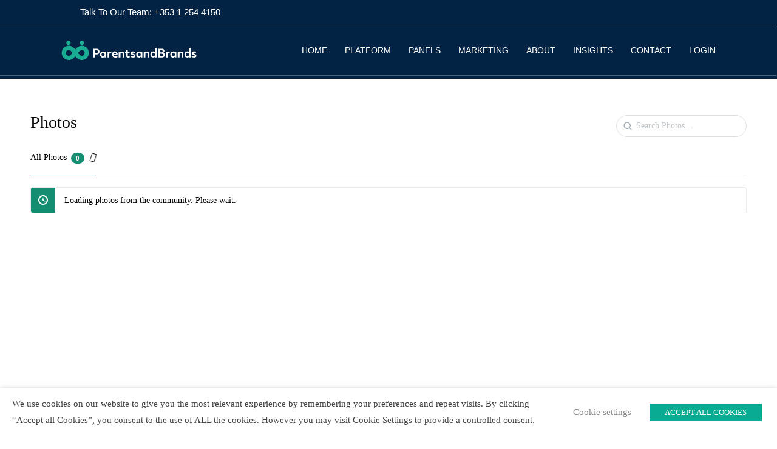

--- FILE ---
content_type: text/css
request_url: https://parentsandbrands.com/wp-content/plugins/buddypress-polls/public/css/buddypress-polls-public.css?ver=1769103925
body_size: 4583
content:
/*--------------------------------------------------------------
>>> TABLE OF CONTENTS:
----------------------------------------------------------------
# Poll Icon Pointer
# Activity Graph Widget Select
# Bpolls Image Upload
# Dialog Box
# Shortcode
# Themes Specific
    # Kleo
    # Boss
    # Reign
    # BuddyX
    # BuddyBoss
    # Thrive
    # Beehive
    # Aardvark
    # Gwangi
# Hide Media Library Tab
# Youzify
# BB Platform
--------------------------------------------------------------*/


/*--------------------------------------------------------------
# Poll Icon Pointer
--------------------------------------------------------------*/

.wb-icons {
    font-size: 18px;
    min-width: 24px;
    height: 24px;
    line-height: 24px;
    display: inline-block;
}

.wb-icons:before {
    margin: 0;
}

.bpolls-html-container .bpolls-icon {
    cursor: pointer;
    display: inline-block;
}

#whats-new-options .post-elements-buttons-item {
    margin-right: 10px;
    margin-bottom: 10px;
    display: inline-block;
    position: relative;
    vertical-align: middle;
}

#whats-new-submit {
    clear: both;
}

@media screen and (min-width: 46.8em) {
    #whats-new-options .post-elements-buttons-item:first-child {
        margin-left: 65px;
    }
}

.bpolls-option {
    display: -webkit-box;
    display: -ms-flexbox;
    display: flex;
    -webkit-box-align: center;
    -ms-flex-align: center;
    align-items: center;
    width: 100%;
    margin-bottom: 15px;
}

.bpolls-input {
    display: inline-block;
    padding: 0 8.5px;
    margin: 0 !important;
    height: 35px;
    border: 1px solid rgba(0, 0, 0, 0.1) !important;
    color: #333;
    font-size: 14px;
    line-height: 18px;
    background-color: #fff !important;
    -webkit-transition: all .25s ease-in-out;
    transition: all .25s ease-in-out;
    box-shadow: none;
}

.bpolls-sortable-handle,
.bpolls-option-delete {
    display: inline-block;
    max-height: 42px;
    margin: 0;
    padding: 0;
    width: 100%;
    max-width: 42px;
    height: 42px;
    font-size: 16px;
    line-height: 42px;
    text-align: center;
    background: #efefef !important;
    color: #424242 !important;
    font-weight: normal;
    text-decoration: none !important;
    text-transform: none !important;
    text-shadow: none !important;
    box-shadow: none !important;
    word-wrap: normal;
    -moz-hyphens: none;
    border-width: 1px;
    border-style: solid;
    border-color: #eaeaea;
    cursor: pointer;
}

.bpolls-sortable-handle {
    border-radius: 5px 0 0 5px;
}

.bpolls-option-delete {
    border-radius: 0 5px 5px 0;
}

input.bpolls-input.bpolls-input {
    width: 100%;
    height: 42px;
    border-width: 1px;
    border-style: solid;
    border-color: #eaeaea;
    border-radius: 2px;
    background: #fafafa;
    border-radius: 0;
}

.bpolls-option-delete:hover {
    color: #ff0000 !important;
}

.bpolls-add-option {
    margin: 0 10px 10px 0;
    cursor: pointer;
}

.bpolls-checkbox.bpolls-feedback {
    margin: 10px 0 0;
}

.bpolls-checkbox.bpolls-feedback span {
    font-size: 14px;
}

.bpolls-option-action .bpolls-checkbox {
    display: inline-block;
    margin-top: 3px;
    margin-left: 14px;
    position: relative;
    line-height: 22px;
}

.bpolls-checkbox label {
    padding-left: 0;
    display: inline;
    margin: 0;
    clear: none;
    padding-top: 5px;
    padding-bottom: 5px;
    cursor: pointer;
    font-weight: 400;
    color: #7E7E7E;
    font-size: 12px;
}

.bpolls-polls-option-html {
    display: none;
    width: 100%;
    border: 1px solid #d1d1d1;
    margin-top: 12px;
    margin-bottom: 12px;
    padding: 12px;
}

.bpolls-cancel-div {
    width: 100%;
    text-align: right;
}

.bpolls-item {
    width: 100%;
    position: relative;
    margin-bottom: 10px;
    display: -webkit-box;
    display: -ms-flexbox;
    display: flex;
    -webkit-box-align: center;
    -ms-flex-align: center;
    align-items: center;
}

.bpolls-item-inner {
    width: 100%;
}

a.bpolls-delete-user-option {
    display: -webkit-box;
    display: -ms-flexbox;
    display: flex;
    -webkit-box-align: center;
    -ms-flex-align: center;
    align-items: center;
    -webkit-box-pack: center;
    -ms-flex-pack: center;
    justify-content: center;
    width: 24px;
    height: 24px;
    text-align: center;
    background: rgba(0, 0, 0, .05);
    border-radius: 100px;
    font-size: 12px;
    margin-left: 15px;
}

a.bpolls-delete-user-option:hover {
    background: rgba(0, 0, 0, .1);
}

a.bpolls-delete-user-option .wb-icon-x {
    font-size: 15px;
}

.bpolls-item:after {
    content: "";
    display: table;
    clear: both;
}

.bpolls-item-width {
    position: absolute;
    background-color: #4caf50;
    height: 100%;
    border-radius: 50px !important;
}

.bpolls-item-width-wrapper {
    position: relative;
}

.bpolls-check-radio-div {
    background-color: #eee;
    margin: 0;
    padding: 0;
    height: 13px;
    border-radius: 50px !important;
}

.bpolls-percent {
    margin-top: 4px;
    font-style: normal;
    font-weight: bold;
    font-size: 16px;
    line-height: 22px;
    color: #3a3a3a;
    text-align: right;
    display: block;
}

.bpolls-votes {
    font-size: 12px;
    color: #7E7E7E;
    width: auto;
    margin-bottom: 5px;
    padding: 0;
    display: -webkit-box;
    display: -ms-flexbox;
    display: flex;
    -webkit-box-pack: end;
    -ms-flex-pack: end;
    justify-content: flex-end;
    word-break: normal;
}

a.bpolls-add-option.button {
    margin-right: 10px;
}

.bpolls-options-attach-container {
    margin-top: 20px;
}

.bpolls-options-attach-items {
    margin-bottom: 5px;
}

.bpolls-add-user-item {
    display: -webkit-box;
    display: -ms-flexbox;
    display: flex;
    margin: 20px 0 15px;
}

.bpolls-add-user-item input[type="text"] {
    width: 100%;
}

.bpolls-add-user-item input.bpoll-add-option {
    margin-left: 10px;
}

.bpolls-add-option-error {
    font-size: 14px !important;
    color: #fff !important;
    background-color: #ef3e46;
    margin: 0 0 15px !important;
    padding: 10px;
    border-radius: 3px;
}

.bpolls-vote-submit {
    display: inline-block;
    font-size: 14px;
    font-weight: bold;
    font-style: normal;
    text-align: center;
    margin: 0;
    padding: 7px 20px;
    color: #4caf50 !important;
    text-decoration: none;
    border-radius: 4px !important;
    background: #fff;
    border: 2px solid #4caf50 !important;
    -webkit-transition: all .3s;
    transition: all .3s;
}

.bpolls-vote-submit:hover,
.bpolls-vote-submit:focus {
    box-shadow: 0 0.5em 0.5em -0.4em #3a3a3a !important;
    -webkit-transform: translateY(-0.1em);
    -ms-transform: translateY(-0.1em);
    transform: translateY(-0.1em);
}

.bpolls-vote-submit .fa {
    margin-left: 5px;
}

body:not(.logged-in) .bpolls-vote-submit {
    display: none;
}

.bpolls-item .bpolls-result-votes {
    display: -webkit-box;
    display: -ms-flexbox;
    display: flex;
    -webkit-box-align: center;
    -ms-flex-align: center;
    align-items: center;
    -webkit-box-pack: end;
    -ms-flex-pack: end;
    justify-content: flex-end;
    float: right;
}

.bpolls-item .bpolls-result-votes .bpolls-post-voted {
    display: -webkit-box;
    display: -ms-flexbox;
    display: flex;
    -webkit-box-align: center;
    -ms-flex-align: center;
    align-items: center;
    -webkit-box-pack: end;
    -ms-flex-pack: end;
    justify-content: flex-end;
}

.bpolls-item .bpolls-result-votes .bpolls-post-voted a {
    display: inline-block;
    line-height: 1;
    margin: 0;
    margin-left: -5px;
}

.bpolls-item .bpolls-result-votes .bpolls-post-voted img,
.bpolls-item .bpolls-result-votes .bpolls-post-voted .bp-polls-view-all {
    margin: 0;
    padding: 0;
    width: 25px;
    height: 25px;
    cursor: pointer;
    outline: 3px solid #fff;
    display: inline-block;
    border-radius: 100% !important;
    -webkit-border-radius: 100% !important;
    -moz-border-radius: 100% !important;
    -ms-border-radius: 100% !important;
    -o-border-radius: 100% !important;
}

.bpolls-item .bpolls-result-votes .bpolls-post-voted .bp-polls-view-all {
    color: #8a8a8a;
    width: auto;
    min-width: 25px;
    font-size: 11px;
    font-weight: normal;
    text-align: center;
    background-color: #eee;
    display: -webkit-box;
    display: -ms-flexbox;
    display: flex;
    -webkit-box-align: center;
    -ms-flex-align: center;
    align-items: center;
    -webkit-box-pack: center;
    -ms-flex-pack: center;
    justify-content: center;
}

.bpolls-item .bpolls-result-votes .bp-polls-voters {
    display: inline-block;
    font-size: 11px;
    font-weight: 600;
    margin-left: 8px;
}

.bpolls-check-radio-wrap {
    margin: 0 0 8px;
    display: -webkit-box;
    display: -ms-flexbox;
    display: flex;
    -ms-flex-flow: row wrap;
    flex-flow: row wrap;
}

.bpolls-check-radio-wrap input {
    display: inline-block;
    margin: 3px 7px 0 0 !important;
    outline: 0;
    position: relative;
    border-radius: 100px;
    width: 16px !important;
    height: 16px !important;
    background: #fff;
    border: 1px solid #a0a0a0;
    -webkit-box-flex: 0;
    -ms-flex: 0 0 auto;
    flex: 0 0 auto;
    cursor: pointer;
    -webkit-transition: all .15s ease-out 0s;
    transition: all .15s ease-out 0s;
}

.bpolls-check-radio-wrap input:after {
    content: none !important;
}

.bpolls-check-radio-wrap .bpolls-option-lbl {
    display: inline-block;
    margin: 0;
    padding: 0;
    color: #3a3a3a;
    font-style: normal;
    font-weight: 600;
    font-size: 16px;
    line-height: 22px;
    white-space: nowrap;
}

a.bpolls-cancel {
    display: inline-block;
    border: 1px solid;
    padding: 1px 6px;
    font-size: 12px;
    border-radius: 3px;
    margin-bottom: 12px;
    text-decoration: none;
}

a.bpolls-cancel:hover {
    border: 1px solid red;
    color: red;
}

.bpolls-option-action {
    display: -webkit-box;
    display: -ms-flexbox;
    display: flex;
    -webkit-box-align: center;
    -ms-flex-align: center;
    align-items: center;
    -ms-flex-flow: row wrap;
    flex-flow: row wrap;
}

input#bpolls-datetimepicker {
    height: 32px;
    margin: 0 10px 10px 0;
    padding: 0 10px;
}

@media(max-width: 479px) {
    input#bpolls-datetimepicker {
        margin-left: 0;
    }
}


/*--------------------------------------------------------------
# Activity Graph Widget Select
--------------------------------------------------------------*/

p.bpolls-activity-select label {
    margin-bottom: 10px;
    display: block;
}

select.bpolls-activities-list {
    box-shadow: none;
    /*background-image: none;*/
    border-radius: 0;
    display: block;
    width: 100%;
    height: 38px;
}


/*--------------------------------------------------------------
# Bpolls Image Upload
--------------------------------------------------------------*/

.bpolls-option-actions-wrap {
    width: 100%;
    text-align: left;
}

.polls-option-image-div {
    display: -webkit-box;
    display: -ms-flexbox;
    display: flex;
    -webkit-box-orient: vertical;
    -webkit-box-direction: normal;
    -ms-flex-direction: column;
    flex-direction: column;
}

.bpolls-sortable.ui-sortable {
    width: 100%;
    margin-right: 10px;
}

.bpolls-image-upload {
    width: 100%;
    text-align: left;
    margin-top: 10px;
}

#bpolls-attach-image {
    margin: 10px 10px 0 0;
    padding: 0;
    width: 34px;
    height: 34px;
    font-size: 18px;
    background: #44b0fb;
    color: #fff;
    border: 0;
    border-radius: 4px;
}

img#bpolls-image-preview {
    width: 100%;
    max-width: 300px;
}

.bpolls-image-container {
    margin-bottom: 15px;
}

@media (max-width: 767px) {
    .polls-option-image-div {
        -ms-flex-flow: row wrap;
        flex-flow: row wrap;
    }
    #bpolls-attach-image {
        margin-bottom: 10px;
    }
    .bpolls-image-upload {
        width: auto;
    }
}


/*--------------------------------------------------------------
# Dialog Box
--------------------------------------------------------------*/

.bpolls-icon-dialog {
    top: 0;
    left: 0;
    opacity: 0;
    width: 100%;
    height: 100%;
    z-index: 999999;
    position: fixed;
    visibility: hidden;
    background-color: rgba(0, 0, 0, .3);
    -webkit-transition: opacity .3s 0s, visibility 0s .3s;
    transition: opacity .3s 0s, visibility 0s .3s;
}

.bpolls-icon-dialog.is-visible {
    opacity: 1;
    visibility: visible;
    -webkit-transition: opacity .3s 0s, visibility 0s 0s;
    transition: opacity .3s 0s, visibility 0s 0s;
}

.bpolls-icon-dialog-container {
    width: 90%;
    max-width: 400px;
    margin: 4em auto;
    overflow: hidden;
    position: relative;
    text-align: center;
    background-color: #fff;
    border-radius: 12px;
    -webkit-border-radius: 12px;
    -moz-border-radius: 12px;
    -ms-border-radius: 12px;
    -o-border-radius: 12px;
}

.bpolls-icon-dialog-container {
    box-shadow: 0 15px 50px rgba(0, 0, 0, .15);
    -webkit-transform: translateY(-40px);
    -ms-transform: translateY(-40px);
    transform: translateY(-40px);
    -webkit-transition-property: -webkit-transform;
    transition-property: transform;
    -webkit-transition-duration: .3s;
    transition-duration: .3s;
}

.bpolls-icon-dialog.is-visible .bpolls-icon-dialog-container {
    -webkit-transform: translateY(0);
    -ms-transform: translateY(0);
    transform: translateY(0);
}

.bpolls-icon-dialog-header {
    background-color: #8bc34a;
    padding: 35px 0;
}

.bpolls-icon-dialog-header .fa {
    color: #fff;
    font-size: 30px;
}

.bpolls-icon-dialog-desc {
    font-size: 14px;
    font-weight: 400;
    line-height: 26px;
    padding: 30px 25px;
}

.bpolls-icon-dialog-title {
    display: block;
    color: #6e7071;
    font-size: 14px;
    font-weight: 600;
    margin-bottom: 15px;
    text-transform: capitalize;
}

.bpolls-icon-dialog-title .bpolls-icon-div img {
    max-width: 90px;
}

ul.bpolls-icon-dialog-buttons {
    margin: 0;
    padding: 0;
    list-style: none;
}

ul.bpolls-icon-dialog-buttons li {
    display: inline;
}

ul.bpolls-icon-dialog-buttons a.bpolls-icon-dialog-set,
ul.bpolls-icon-dialog-buttons a.bpolls-icon-dialog-cancel {
    font-size: 14px;
    border: 2px solid #eee;
    cursor: pointer;
    font-weight: 600;
    padding: 8px 25px;
    margin-bottom: 35px;
    display: inline-block;
    text-transform: capitalize;
    -webkit-transition: all .3s ease-in-out;
    transition: all .3s ease-in-out;
    border-radius: 30px;
    -webkit-border-radius: 30px;
    -moz-border-radius: 30px;
    -ms-border-radius: 30px;
    -o-border-radius: 30px;
}


/* Votors List */

.bpolls-user-votes-dialog .bpolls-modal-title {
    background-color: #303041;
    margin: 0;
    padding: 15px;
    color: #fff;
    display: -webkit-box;
    display: -ms-flexbox;
    display: flex;
    -webkit-box-align: center;
    -ms-flex-align: center;
    align-items: center;
}

.bpolls-user-votes-dialog .bpolls-modal-title .fa-users {
    margin-right: 10px;
}

.bpolls-user-votes-dialog .bpolls-modal-close-icon {
    margin-left: auto;
    cursor: pointer;
}

.bpolls-user-votes-dialog .bpolls-icon-dialog-msg {
    padding: 15px;
}

.bpolls-users-who-list {
    max-height: 400px;
    overflow-y: auto;
}

.bpolls-users-who-list .bpolls-list-item {
    display: -webkit-box;
    display: -ms-flexbox;
    display: flex;
    margin: 0 0 15px;
    text-align: left;
}

.bpolls-users-who-list .bpolls-list-item img {
    width: 50px;
    height: 50px;
}

.bpolls-users-who-list .bpolls-list-item .bpolls-item-meta {
    line-height: normal;
}

.bpolls-users-who-list .bpolls-list-item:last-child {
    margin-bottom: 0;
}

.bpolls-users-who-list .bpolls-item-data {
    margin-left: 15px;
}

.buddypress .supports-drag-drop .media-modal {
    z-index: 1600000 !important;
}


/* Tooltip */

[data-polls-tooltip] {
    position: relative;
    display: inline-block;
}

[data-polls-tooltip]:after {
    border-radius: 3px;
}

[data-polls-tooltip]:before,
[data-polls-tooltip]:after {
    position: absolute;
    -webkit-transform: translate3d(0, 0, 0);
    transform: translate3d(0, 0, 0);
    visibility: hidden;
    opacity: 0;
    z-index: 1000000;
    pointer-events: none;
    -webkit-transition: 0.3s ease;
    transition: 0.3s ease;
    -webkit-transition-delay: 0ms;
    transition-delay: 0ms;
}

[data-polls-tooltip]:hover:before,
[data-polls-tooltip]:hover:after {
    visibility: visible;
    opacity: 1;
}

[data-polls-tooltip]:hover:before,
[data-polls-tooltip]:hover:after {
    -webkit-transition-delay: 100ms;
    transition-delay: 100ms;
}

[data-polls-tooltip]:before {
    content: '';
    position: absolute;
    background: transparent;
    border: 6px solid transparent;
    z-index: 1000001;
}

[data-polls-tooltip]:after {
    color: #fff;
    font-size: 13px;
    font-weight: 600;
    line-height: 12px;
    padding: 10px 15px;
    background: #333740;
    white-space: nowrap;
}

[data-polls-tooltip]:after {
    content: attr(data-polls-tooltip);
}

[data-polls-tooltip='']:before,
[data-polls-tooltip='']:after {
    display: none !important;
}

[data-polls-tooltip]:before {
    margin-bottom: -11px;
    border-top-color: #333740;
}

[data-polls-tooltip]:before,
[data-polls-tooltip]:after {
    bottom: 100%;
    left: 50%;
}

[data-polls-tooltip]:before {
    left: -webkit-calc(50% - 6px);
    left: calc(50% - 6px);
}

[data-polls-tooltip]:after {
    -webkit-transform: translateX(-50%);
    -ms-transform: translateX(-50%);
    transform: translateX(-50%);
}

[data-polls-tooltip]:hover:before {
    -webkit-transform: translateY(-8px);
    -ms-transform: translateY(-8px);
    transform: translateY(-8px);
}

[data-polls-tooltip]:hover:after {
    -webkit-transform: translateX(-50%) translateY(-8px);
    -ms-transform: translateX(-50%) translateY(-8px);
    transform: translateX(-50%) translateY(-8px);
}


/*--------------------------------------------------------------
# Shortcode
--------------------------------------------------------------*/

.bpolls-options-attach-shortcode-wrapper {
    background: #fff;
    padding: 1rem;
    box-shadow: 0 0 0 1px rgb(0 0 0 / 5%);
}

.bpolls-options-attach-shortcode-wrapper .bpolls-options-attach-container {
    margin-top: 0;
}

.widget .bpolls-options-attach-shortcode-wrapper {
    padding: 0;
    box-shadow: none;
}


/* Forums */

#bbpress-forums div.bbp-topic-content .bpolls-options-attach-shortcode-wrapper a,
#bbpress-forums div.bbp-reply-content .bpolls-options-attach-shortcode-wrapper a {
    padding: 7px 20px;
    text-decoration: none;
}

#bbpress-forums div.bbp-topic-content .bpolls-options-attach-shortcode-wrapper .bpolls-post-voted a,
#bbpress-forums div.bbp-reply-content .bpolls-options-attach-shortcode-wrapper .bpolls-post-voted a {
    padding: 0;
}

.bpolls-options-attach-shortcode-wrapper .bpolls-options-attach-container>p {
    margin: 0 0 15px;
}

.bpolls-options-attach-shortcode-wrapper p {
    margin: 0;
}


/*--------------------------------------------------------------
## Kleo
--------------------------------------------------------------*/

.kleo-page #buddypress #whats-new-content #whats-new-options,
.kleo-page #buddypress #whats-new-content.active #whats-new-options {
    height: auto!important;
}

.kleo-page #buddypress #whats-new-options {
    height: 100% !important;
}

.kleo-page .bpolls-html-container .bpolls-icon {
    height: 30px;
    line-height: 30px;
    border: 1px solid #d1d1d1;
    padding: 0 12px;
}

.buddypress-giphy-active .kleo-page .bpolls-html-container {
    display: inline-block;
}


/*--------------------------------------------------------------
## Boss
--------------------------------------------------------------*/

#right-panel #buddypress form#whats-new-form #whats-new-additional {
    display: block;
}

.directory.activity #panels .bpolls-html-container {
    max-width: 100px;
}

.directory.activity #panels .bpolls-polls-option-html .bpolls-checkbox {
    display: -webkit-box;
    display: -ms-flexbox;
    display: flex;
    -webkit-box-align: center;
    -ms-flex-align: center;
    align-items: center;
    line-height: 6px;
}

.directory.activity #panels .bpolls-icon {
    height: 40px;
    line-height: 36px;
    display: block;
    text-align: center;
    width: 100%;
    clear: both;
    padding: 0 20px;
    margin: 0;
    font-size: 15px;
    position: relative;
    display: block;
    background-color: transparent;
    color: #4dcadd;
    text-transform: uppercase;
    border-radius: 4px;
    border: 2px solid #4dcadd;
    box-sizing: border-box;
}

.directory.activity #panels .bpolls-polls-option-html {
    width: auto;
}

@media (max-width: 479px) {
    .directory.activity #panels .bpolls-html-container {
        margin-bottom: 12px;
    }
    .directory.activity #panels .bpolls-polls-option-html {
        clear: both;
    }
}


/*--------------------------------------------------------------
## Reign
--------------------------------------------------------------*/

.bp-nouveau #whats-new-options.bpolls-rtm-class {
    display: block;
    opacity: 1;
}

.bp-nouveau .bpolls-polls-option-html {
    margin-top: 0;
}

.reign-polls.bp-nouveau .activity-update-form .rtmedia-plupload-container {
    width: 100%;
}

.reign-polls.bp-nouveau div#whats-new-options {
    margin-bottom: 5px;
}

.reign-polls.bp-nouveau .bpolls-polls-option-html {
    margin-top: 10px;
}

.reign-polls.bp-nouveau #rtmedia-uploader-form .rtm-plupload-list li,
.reign-polls.bp-nouveau form .rtmedia-container .rtm-plupload-list li,
.reign-polls.bp-nouveau #rtmedia_uploader_filelist li {
    min-width: 110px;
}

@media (min-width: 46.8em) {
    .bp-nouveau .bpolls-polls-option-html {
        width: -webkit-calc(100% - 65px);
        width: calc(100% - 65px);
        margin-left: 65px;
    }
}


/*--------------------------------------------------------------
## BuddyX
--------------------------------------------------------------*/

.bp-nouveau .site-wrapper .bpolls-html-container {
    margin: 0;
}

.bp-nouveau .site-wrapper .bpolls-polls-option-html {
    width: 100%;
    margin-left: 0;
    border-radius: 4px;
}

.site-wrapper form.bpolls-vote-submit-form {
    margin: 15px;
}

.site-wrapper .widget form.bpolls-vote-submit-form {
    margin: 0;
}

.site-wrapper input#bpolls-datetimepicker {
    height: 38px;
}


/*--------------------------------------------------------------
## BuddyBoss
--------------------------------------------------------------*/

#bpolls-attach-image.dashicons-admin-media:before {
    content: "\f104";
    font-family: dashicons;
}

.buddyboss-theme .bpolls-item .bpolls-check-radio-wrap .bpolls-option-lbl {
    font-size: 14px;
}

.buddyboss-theme .bpolls-item .bpolls-check-radio-wrap {
    font-size: 12px;
}

.buddyboss-theme .bpolls-item input[type=checkbox]:checked+label {
    font-style: normal;
}

.buddyboss-theme .bpolls-item input[type=radio]:checked+label {
    font-style: normal;
}

.widget .bpolls-options-attach-shortcode-wrapper label.bpolls-option-lbl {
    margin-bottom: 0 !important;
}


/*--------------------------------------------------------------
## Thrive
--------------------------------------------------------------*/

body.bp-nouveau.thrive-inline .bpolls-html-container {
    margin-left: 12.5%;
}

@media (max-width: 748px) {
    body.bp-nouveau.thrive-inline .bpolls-html-container {
        margin-left: 0px;
        margin-top: 10px;
    }
}

@media (min-width: 46.8em) {
    .thrive-inline.bp-nouveau .bpolls-polls-option-html {
        width: -webkit-calc(100% - 14.5%);
        width: calc(100% - 14.5%);
        margin-left: 12.5%;
    }
}


/*--------------------------------------------------------------
## Beehive
--------------------------------------------------------------*/

.theme-beehive.bp-nouveau .bpolls-html-container .bpolls-icon {
    width: 30px;
    height: 30px;
    padding: 0;
    display: inline-block;
    background-color: #f7f7f7;
    border-radius: 1.25rem;
    line-height: inherit;
    color: #5561e2;
    font-size: 12px;
    margin-left: 0.25rem;
    border: none;
}

.theme-beehive.bp-nouveau .bpolls-polls-option-html {
    width: 100%;
    margin-left: 0px;
    padding: 0;
    border: none;
}

.theme-beehive .activity-update-form form#whats-new-form.activity-form-expanded button#rtmedia-add-media-button-post-update {
    display: block !important;
}

.theme-beehive .bpolls-option {
    width: 98%;
    max-width: 100%;
}


/*--------------------------------------------------------------
## Aardvark
--------------------------------------------------------------*/

.gp-theme .bpolls-html-container .bpolls-icon {
    padding-left: 0;
}

.gp-theme .bp-giphy-html-container+.bpolls-html-container,
.gp-theme.wb-quote .bpolls-html-container {
    margin-top: 10px;
    display: inline-block;
}


/*--------------------------------------------------------------
## Gwangi
--------------------------------------------------------------*/

.grimlock .bpolls-html-container,
.grimlock .bpolls-polls-option-html {
    -webkit-box-ordinal-group: 2;
    -ms-flex-order: 1;
    order: 1;
}

.grimlock #buddypress #item-body form#whats-new-form #whats-new-options #whats-new-submit,
.grimlock #buddypress form#whats-new-form #whats-new-options #whats-new-submit {
    -webkit-box-ordinal-group: 6;
    -ms-flex-order: 5;
    order: 5;
}

.attachments-browser .attachment.save-ready.selected {
    display: block;
}


/*--------------------------------------------------------------
# Youzify
--------------------------------------------------------------*/

.youzify .bpolls-html-container .bpolls-icon {
    margin-top: -25px;
}

.youzify .bpolls-add-option {
    border: 1px solid;
    padding: 5px 10px;
    border-radius: 4px;
    font-size: 13px;
}

.youzify-wall-actions .bpolls-polls-option-html {
    margin: 20px 0 0 !important;
}

.youzify-active .bpolls-polls-option-html {
    margin: 10px 25px;
    width: auto;
}

.youzify .bpolls-cancel-div a.bpolls-cancel {
    background: #ef5455;
    color: #fff;
    border-color: #ef5455;
    padding: 4px 12px;
    font-size: 11px;
}

.youzify .bpolls-option-action a.bpolls-add-option.button {
    margin: 0 12px 0 0;
    background: #4fc1e9;
    color: #fff;
    border-color: #4fc1e9;
    line-height: 20px;
    display: inline-block;
}

.youzify .bpolls-date-time input#bpolls-datetimepicker {
    border: 1px solid #ccc;
    font-size: 13px;
}

.youzify .bpolls-checkbox.bpolls-feedback input#bpolls-thankyou-feedback {
    height: 38px;
    width: 100%;
    margin-top: 8px;
}

.youzify .ui-datepicker {
    background: #fff;
}

.youzify-wall-actions .post-elements-buttons-item.bpolls-html-container {
    float: left;
}

@media screen and (max-width: 475px) {
    .youzify .bpolls-html-container {
        margin: auto;
        text-align: center;
        margin-bottom: 10px;
    }
}


/*--------------------------------------------------------------
# BB Platform
--------------------------------------------------------------*/

#whats-new-toolbar .wb-icons {
    color: rgba(18, 43, 70, .5);
    font-size: 18px;
}

#whats-new-toolbar .bpolls-icon {
    cursor: pointer;
    display: inline-block;
    min-width: 24px;
    text-align: center;
}

#whats-new-toolbar .post-elements-buttons-item {
    min-width: 24px;
}

.bp-nouveau #whats-new-toolbar .post-elements-buttons-item.bpolls-html-container .bpolls-icon {
    padding: 0;
    border: 0;
    text-align: center;
}

#whats-new-toolbar .post-elements-buttons-item.bpolls-html-container .bpolls-icon .fa {
    font-size: 18px;
}

.activity-update-form #whats-new-attachments .bpolls-polls-option-html {
    width: -webkit-calc(100% - 30px);
    width: calc(100% - 30px);
    margin: 15px;
}

--- FILE ---
content_type: text/css
request_url: https://parentsandbrands.com/wp-content/plugins/buddypress-polls/public/css/wb-icons.css?ver=1769103925
body_size: 696
content:
@font-face {
  font-family: 'wb-icons';
  src: url('../icons/wb-icons.eot?98111266');
  src: url('../icons/wb-icons.eot?98111266#iefix') format('embedded-opentype'),
       url('../icons/wb-icons.woff2?98111266') format('woff2'),
       url('../icons/wb-icons.woff?98111266') format('woff'),
       url('../icons/wb-icons.ttf?98111266') format('truetype'),
       url('../icons/wb-icons.svg?98111266#wb-icons') format('svg');
  font-weight: normal;
  font-style: normal;
}
/* Chrome hack: SVG is rendered more smooth in Windozze. 100% magic, uncomment if you need it. */
/* Note, that will break hinting! In other OS-es font will be not as sharp as it could be */
/*
@media screen and (-webkit-min-device-pixel-ratio:0) {
  @font-face {
    font-family: 'wb-icons';
    src: url('../font/wb-icons.svg?98111266#wb-icons') format('svg');
  }
}
*/
[class^="wb-icon-"]:before, [class*=" wb-icon-"]:before {
  font-family: "wb-icons";
  font-style: normal;
  font-weight: normal;
  speak: never;

  display: inline-block;
  text-decoration: inherit;
  width: 1em;
  margin-right: .2em;
  text-align: center;
  /* opacity: .8; */

  /* For safety - reset parent styles, that can break glyph codes*/
  font-variant: normal;
  text-transform: none;

  /* fix buttons height, for twitter bootstrap */
  line-height: 1em;

  /* Animation center compensation - margins should be symmetric */
  /* remove if not needed */
  margin-left: .2em;

  /* you can be more comfortable with increased icons size */
  /* font-size: 120%; */

  /* Font smoothing. That was taken from TWBS */
  -webkit-font-smoothing: antialiased;
  -moz-osx-font-smoothing: grayscale;

  /* Uncomment for 3D effect */
  /* text-shadow: 1px 1px 1px rgba(127, 127, 127, 0.3); */
}

.wb-icon-quote-left:before { content: '\e800'; } /* '' */
.wb-icon-gif:before { content: '\e811'; } /* '' */
.wb-icon-bar-chart:before { content: '\e868'; } /* '' */
.wb-icon-map-pin:before { content: '\e893'; } /* '' */
.wb-icon-x:before { content: '\e8f6'; } /* '' */
.wb-icon-smile:before { content: '\f118'; } /* '' */


--- FILE ---
content_type: text/css
request_url: https://parentsandbrands.com/wp-content/uploads/elementor/css/post-476.css?ver=1759864040
body_size: 1914
content:
.elementor-476 .elementor-element.elementor-element-2295167a > .elementor-container{min-height:130px;}.elementor-476 .elementor-element.elementor-element-2295167a > .elementor-container > .elementor-row > .elementor-column > .elementor-column-wrap > .elementor-widget-wrap{align-content:flex-start;align-items:flex-start;}.elementor-476 .elementor-element.elementor-element-2295167a:not(.elementor-motion-effects-element-type-background), .elementor-476 .elementor-element.elementor-element-2295167a > .elementor-motion-effects-container > .elementor-motion-effects-layer{background-color:#032344;}.elementor-476 .elementor-element.elementor-element-2295167a{transition:background 0.3s, border 0.3s, border-radius 0.3s, box-shadow 0.3s;margin-top:0px;margin-bottom:30px;padding:0px 0px 0px 0px;z-index:200;}.elementor-476 .elementor-element.elementor-element-2295167a > .elementor-background-overlay{transition:background 0.3s, border-radius 0.3s, opacity 0.3s;}.elementor-bc-flex-widget .elementor-476 .elementor-element.elementor-element-2cefce76.elementor-column .elementor-column-wrap{align-items:flex-end;}.elementor-476 .elementor-element.elementor-element-2cefce76.elementor-column.elementor-element[data-element_type="column"] > .elementor-column-wrap.elementor-element-populated > .elementor-widget-wrap{align-content:flex-end;align-items:flex-end;}.elementor-476 .elementor-element.elementor-element-2cefce76 > .elementor-column-wrap > .elementor-widget-wrap > .elementor-widget:not(.elementor-widget__width-auto):not(.elementor-widget__width-initial):not(:last-child):not(.elementor-absolute){margin-bottom:0px;}.elementor-476 .elementor-element.elementor-element-2cefce76 > .elementor-element-populated{margin:-1px -1px -59px -1px;--e-column-margin-right:-1px;--e-column-margin-left:-1px;}.elementor-476 .elementor-element.elementor-element-2cefce76 > .elementor-element-populated > .elementor-widget-wrap{padding:0px 0px 0px 0px;}.elementor-476 .elementor-element.elementor-element-2cefce76{z-index:0;}.elementor-476 .elementor-element.elementor-element-58925dba > .elementor-container{min-height:42px;}.elementor-476 .elementor-element.elementor-element-58925dba:not(.elementor-motion-effects-element-type-background), .elementor-476 .elementor-element.elementor-element-58925dba > .elementor-motion-effects-container > .elementor-motion-effects-layer{background-color:#032344;}.elementor-476 .elementor-element.elementor-element-58925dba{transition:background 0.3s, border 0.3s, border-radius 0.3s, box-shadow 0.3s;margin-top:0px;margin-bottom:0px;padding:0% 10% 0% 10%;z-index:1;}.elementor-476 .elementor-element.elementor-element-58925dba > .elementor-background-overlay{transition:background 0.3s, border-radius 0.3s, opacity 0.3s;}.elementor-bc-flex-widget .elementor-476 .elementor-element.elementor-element-b9c6045.elementor-column .elementor-column-wrap{align-items:center;}.elementor-476 .elementor-element.elementor-element-b9c6045.elementor-column.elementor-element[data-element_type="column"] > .elementor-column-wrap.elementor-element-populated > .elementor-widget-wrap{align-content:center;align-items:center;}.elementor-476 .elementor-element.elementor-element-b9c6045 > .elementor-element-populated > .elementor-widget-wrap{padding:0px 0px 0px 0px;}.elementor-476 .elementor-element.elementor-element-367299ff .elementor-icon-list-icon i{color:#158D71;}.elementor-476 .elementor-element.elementor-element-367299ff .elementor-icon-list-icon svg{fill:#158D71;}.elementor-476 .elementor-element.elementor-element-367299ff{--e-icon-list-icon-size:14px;width:100%;max-width:100%;}.elementor-476 .elementor-element.elementor-element-367299ff .elementor-icon-list-text{color:#FFFFFF;}.elementor-476 .elementor-element.elementor-element-367299ff .elementor-icon-list-item > .elementor-icon-list-text, .elementor-476 .elementor-element.elementor-element-367299ff .elementor-icon-list-item > a{font-family:"Objectiv", Sans-serif;font-size:15px;text-transform:capitalize;font-style:normal;}.elementor-bc-flex-widget .elementor-476 .elementor-element.elementor-element-6f949df6.elementor-column .elementor-column-wrap{align-items:center;}.elementor-476 .elementor-element.elementor-element-6f949df6.elementor-column.elementor-element[data-element_type="column"] > .elementor-column-wrap.elementor-element-populated > .elementor-widget-wrap{align-content:center;align-items:center;}.elementor-476 .elementor-element.elementor-element-6f949df6 > .elementor-element-populated > .elementor-widget-wrap{padding:0px 0px 0px 0px;}.elementor-476 .elementor-element.elementor-element-00006e8 .user-wrap{display:inline-block;}.elementor-476 .elementor-element.elementor-element-00006e8 .bb-separator{display:inline-block;width:1px;background-color:#FFFFFF;}.elementor-476 .elementor-element.elementor-element-00006e8 .header-search-link{display:flex;}.elementor-476 .elementor-element.elementor-element-00006e8 #header-messages-dropdown-elem{display:inline-block;padding:0 10px;}.elementor-476 .elementor-element.elementor-element-00006e8 #header-notifications-dropdown-elem{display:inline-block;padding:0 10px;}.elementor-476 .elementor-element.elementor-element-00006e8 .header-cart-link-wrap{display:inline-block;}.elementor-476 .elementor-element.elementor-element-00006e8 .header-minimize-link{display:inline-block;}.elementor-476 .elementor-element.elementor-element-00006e8 .header-maximize-link{display:inline-block;}.elementor-476 .elementor-element.elementor-element-00006e8 .header-aside-inner > *:not(.bb-separator){padding:0 10px;}.elementor-476 .elementor-element.elementor-element-00006e8 .notification-wrap span.count{background-color:#158D71;}.elementor-476 .elementor-element.elementor-element-00006e8 .header-aside .header-search-link i{font-size:21px;}.elementor-476 .elementor-element.elementor-element-00006e8 .header-aside .messages-wrap > a i{font-size:21px;}.elementor-476 .elementor-element.elementor-element-00006e8 .header-aside span[data-balloon="Notifications"] i{font-size:21px;}.elementor-476 .elementor-element.elementor-element-00006e8 .header-aside a.header-cart-link i{font-size:21px;}.elementor-476 .elementor-element.elementor-element-00006e8 #header-aside.header-aside .header-search-link i{color:#FFFFFF;}.elementor-476 .elementor-element.elementor-element-00006e8 #header-aside.header-aside .messages-wrap > a i{color:#FFFFFF;}.elementor-476 .elementor-element.elementor-element-00006e8 #header-aside.header-aside span[data-balloon="Notifications"] i{color:#FFFFFF;}.elementor-476 .elementor-element.elementor-element-00006e8 #header-aside.header-aside a.header-cart-link i{color:#FFFFFF;}.elementor-476 .elementor-element.elementor-element-00006e8 .site-header--elementor .user-wrap > a.user-link span.user-name{color:#FFFFFF;}.elementor-476 .elementor-element.elementor-element-00006e8 .site-header--elementor #header-aside .user-wrap > a.user-link i{color:#FFFFFF;}.elementor-476 .elementor-element.elementor-element-00006e8 .site-header--elementor .user-wrap > a.user-link:hover span.user-name{color:#158D71;}.elementor-476 .elementor-element.elementor-element-00006e8 .site-header--elementor #header-aside .user-wrap > a.user-link:hover i{color:#158D71;}.elementor-476 .elementor-element.elementor-element-00006e8 .user-link img{max-width:36px;border-width:1px;border-color:#939597;border-radius:50%;}.elementor-476 .elementor-element.elementor-element-00006e8  .site-header--elementor .user-wrap .sub-menu a.user-link span.user-name{color:#158D71;}.elementor-476 .elementor-element.elementor-element-00006e8  .site-header--elementor .user-wrap .sub-menu a.user-link:hover span.user-name{color:#2AC9A4;}.elementor-476 .elementor-element.elementor-element-00006e8 .site-header .sub-menu{background-color:#ffffff;}.elementor-476 .elementor-element.elementor-element-00006e8 .user-wrap-container > .sub-menu:before{border-color:#ffffff #ffffff transparent transparent;}.elementor-476 .elementor-element.elementor-element-00006e8 .header-aside .wrapper li .wrapper{background-color:#ffffff;}.elementor-476 .elementor-element.elementor-element-00006e8 .user-wrap-container .sub-menu .ab-sub-wrapper .ab-submenu{background-color:#ffffff;}.elementor-476 .elementor-element.elementor-element-00006e8 .header-aside .wrapper li .wrapper:before{background:#ffffff;}.elementor-476 .elementor-element.elementor-element-00006e8 .site-header .header-aside .sub-menu a{background-color:transparent;color:#939597;}.elementor-476 .elementor-element.elementor-element-00006e8 .site-header .sub-menu .ab-submenu a{background-color:transparent;}.elementor-476 .elementor-element.elementor-element-00006e8 .site-header .header-aside .sub-menu a .user-mention{color:#939597;}.elementor-476 .elementor-element.elementor-element-00006e8 .site-header .header-aside .sub-menu a:hover{background-color:#ffffff;color:#939597;}.elementor-476 .elementor-element.elementor-element-00006e8 .site-header .sub-menu .ab-submenu a:hover{background-color:transparent;}.elementor-476 .elementor-element.elementor-element-00006e8 .site-header .header-aside .sub-menu a:hover .user-mention{color:#939597;}.elementor-476 .elementor-element.elementor-element-7017d7ad > .elementor-container{min-height:28px;}.elementor-476 .elementor-element.elementor-element-7017d7ad > .elementor-container > .elementor-row > .elementor-column > .elementor-column-wrap > .elementor-widget-wrap{align-content:flex-start;align-items:flex-start;}.elementor-476 .elementor-element.elementor-element-7017d7ad:not(.elementor-motion-effects-element-type-background), .elementor-476 .elementor-element.elementor-element-7017d7ad > .elementor-motion-effects-container > .elementor-motion-effects-layer{background-color:#032344;}.elementor-476 .elementor-element.elementor-element-7017d7ad{border-style:solid;border-width:1px 0px 1px 0px;border-color:#4F657C;transition:background 0.3s, border 0.3s, border-radius 0.3s, box-shadow 0.3s;margin-top:0px;margin-bottom:60px;padding:20px 100px 20px 100px;}.elementor-476 .elementor-element.elementor-element-7017d7ad > .elementor-background-overlay{transition:background 0.3s, border-radius 0.3s, opacity 0.3s;}.elementor-bc-flex-widget .elementor-476 .elementor-element.elementor-element-354be8d5.elementor-column .elementor-column-wrap{align-items:center;}.elementor-476 .elementor-element.elementor-element-354be8d5.elementor-column.elementor-element[data-element_type="column"] > .elementor-column-wrap.elementor-element-populated > .elementor-widget-wrap{align-content:center;align-items:center;}.elementor-476 .elementor-element.elementor-element-354be8d5 > .elementor-element-populated > .elementor-widget-wrap{padding:0px 0px 0px 0px;}.elementor-476 .elementor-element.elementor-element-1407a49c{text-align:left;}.elementor-476 .elementor-element.elementor-element-1407a49c img{width:288px;max-width:100%;height:32px;}.elementor-bc-flex-widget .elementor-476 .elementor-element.elementor-element-58319dbd.elementor-column .elementor-column-wrap{align-items:space-evenly;}.elementor-476 .elementor-element.elementor-element-58319dbd.elementor-column.elementor-element[data-element_type="column"] > .elementor-column-wrap.elementor-element-populated > .elementor-widget-wrap{align-content:space-evenly;align-items:space-evenly;}.elementor-476 .elementor-element.elementor-element-58319dbd.elementor-column > .elementor-column-wrap > .elementor-widget-wrap{justify-content:space-evenly;}.elementor-476 .elementor-element.elementor-element-58319dbd > .elementor-element-populated > .elementor-widget-wrap{padding:0px 0px 0px 0px;}.elementor-476 .elementor-element.elementor-element-6a19c99e .elementor-menu-toggle{margin-left:auto;background-color:rgba(255,255,255,0);}.elementor-476 .elementor-element.elementor-element-6a19c99e .elementor-nav-menu .elementor-item{font-family:"Objectiv", Sans-serif;font-size:14px;font-weight:500;}.elementor-476 .elementor-element.elementor-element-6a19c99e .elementor-nav-menu--main .elementor-item{color:#ffffff;fill:#ffffff;padding-left:0px;padding-right:0px;}.elementor-476 .elementor-element.elementor-element-6a19c99e .elementor-nav-menu--main .elementor-item:hover,
					.elementor-476 .elementor-element.elementor-element-6a19c99e .elementor-nav-menu--main .elementor-item.elementor-item-active,
					.elementor-476 .elementor-element.elementor-element-6a19c99e .elementor-nav-menu--main .elementor-item.highlighted,
					.elementor-476 .elementor-element.elementor-element-6a19c99e .elementor-nav-menu--main .elementor-item:focus{color:#19AC93;fill:#19AC93;}.elementor-476 .elementor-element.elementor-element-6a19c99e .elementor-nav-menu--main:not(.e--pointer-framed) .elementor-item:before,
					.elementor-476 .elementor-element.elementor-element-6a19c99e .elementor-nav-menu--main:not(.e--pointer-framed) .elementor-item:after{background-color:#19AC93;}.elementor-476 .elementor-element.elementor-element-6a19c99e .e--pointer-framed .elementor-item:before,
					.elementor-476 .elementor-element.elementor-element-6a19c99e .e--pointer-framed .elementor-item:after{border-color:#19AC93;}.elementor-476 .elementor-element.elementor-element-6a19c99e .e--pointer-framed .elementor-item:before{border-width:0px;}.elementor-476 .elementor-element.elementor-element-6a19c99e .e--pointer-framed.e--animation-draw .elementor-item:before{border-width:0 0 0px 0px;}.elementor-476 .elementor-element.elementor-element-6a19c99e .e--pointer-framed.e--animation-draw .elementor-item:after{border-width:0px 0px 0 0;}.elementor-476 .elementor-element.elementor-element-6a19c99e .e--pointer-framed.e--animation-corners .elementor-item:before{border-width:0px 0 0 0px;}.elementor-476 .elementor-element.elementor-element-6a19c99e .e--pointer-framed.e--animation-corners .elementor-item:after{border-width:0 0px 0px 0;}.elementor-476 .elementor-element.elementor-element-6a19c99e .e--pointer-underline .elementor-item:after,
					 .elementor-476 .elementor-element.elementor-element-6a19c99e .e--pointer-overline .elementor-item:before,
					 .elementor-476 .elementor-element.elementor-element-6a19c99e .e--pointer-double-line .elementor-item:before,
					 .elementor-476 .elementor-element.elementor-element-6a19c99e .e--pointer-double-line .elementor-item:after{height:0px;}.elementor-476 .elementor-element.elementor-element-6a19c99e{--e-nav-menu-horizontal-menu-item-margin:calc( 29px / 2 );--nav-menu-icon-size:25px;}.elementor-476 .elementor-element.elementor-element-6a19c99e .elementor-nav-menu--main:not(.elementor-nav-menu--layout-horizontal) .elementor-nav-menu > li:not(:last-child){margin-bottom:29px;}.elementor-476 .elementor-element.elementor-element-6a19c99e .elementor-nav-menu--dropdown a, .elementor-476 .elementor-element.elementor-element-6a19c99e .elementor-menu-toggle{color:#032344;}.elementor-476 .elementor-element.elementor-element-6a19c99e .elementor-nav-menu--dropdown{background-color:#FFFFFF;}.elementor-476 .elementor-element.elementor-element-6a19c99e .elementor-nav-menu--dropdown a:hover,
					.elementor-476 .elementor-element.elementor-element-6a19c99e .elementor-nav-menu--dropdown a.elementor-item-active,
					.elementor-476 .elementor-element.elementor-element-6a19c99e .elementor-nav-menu--dropdown a.highlighted,
					.elementor-476 .elementor-element.elementor-element-6a19c99e .elementor-menu-toggle:hover{color:#032344;}.elementor-476 .elementor-element.elementor-element-6a19c99e .elementor-nav-menu--dropdown a:hover,
					.elementor-476 .elementor-element.elementor-element-6a19c99e .elementor-nav-menu--dropdown a.elementor-item-active,
					.elementor-476 .elementor-element.elementor-element-6a19c99e .elementor-nav-menu--dropdown a.highlighted{background-color:#EEEEEE;}.elementor-476 .elementor-element.elementor-element-6a19c99e .elementor-nav-menu--dropdown .elementor-item, .elementor-476 .elementor-element.elementor-element-6a19c99e .elementor-nav-menu--dropdown  .elementor-sub-item{font-family:"Helvetica", Sans-serif;font-size:13px;}.elementor-476 .elementor-element.elementor-element-6a19c99e .elementor-nav-menu--main .elementor-nav-menu--dropdown, .elementor-476 .elementor-element.elementor-element-6a19c99e .elementor-nav-menu__container.elementor-nav-menu--dropdown{box-shadow:0px 20px 20px 0px rgba(0,0,0,0.25);}.elementor-476 .elementor-element.elementor-element-6a19c99e .elementor-nav-menu--dropdown a{padding-top:16px;padding-bottom:16px;}.elementor-476 .elementor-element.elementor-element-6a19c99e .elementor-nav-menu--dropdown li:not(:last-child){border-style:solid;border-color:rgba(255,255,255,0.3);border-bottom-width:1px;}.elementor-476 .elementor-element.elementor-element-6a19c99e .elementor-nav-menu--main > .elementor-nav-menu > li > .elementor-nav-menu--dropdown, .elementor-476 .elementor-element.elementor-element-6a19c99e .elementor-nav-menu__container.elementor-nav-menu--dropdown{margin-top:20px !important;}.elementor-476 .elementor-element.elementor-element-6a19c99e div.elementor-menu-toggle{color:#ffffff;}.elementor-476 .elementor-element.elementor-element-6a19c99e div.elementor-menu-toggle svg{fill:#ffffff;}.elementor-476 .elementor-element.elementor-element-6a19c99e div.elementor-menu-toggle:hover{color:#FFFFFF;}.elementor-476 .elementor-element.elementor-element-6a19c99e div.elementor-menu-toggle:hover svg{fill:#FFFFFF;}.elementor-476{padding:0px 0px 0px 0px;}@media(min-width:768px){.elementor-476 .elementor-element.elementor-element-354be8d5{width:21%;}.elementor-476 .elementor-element.elementor-element-58319dbd{width:79%;}}@media(max-width:1024px){.elementor-476 .elementor-element.elementor-element-2295167a{padding:0px 0px 0px 0px;}.elementor-476 .elementor-element.elementor-element-58925dba{padding:0px 030px 0px 30px;}.elementor-476 .elementor-element.elementor-element-7017d7ad{padding:0px 30px 0px 30px;}.elementor-476 .elementor-element.elementor-element-1407a49c img{width:100%;}.elementor-476 .elementor-element.elementor-element-6a19c99e .elementor-nav-menu--dropdown a{padding-top:30px;padding-bottom:30px;}}@media(max-width:767px){.elementor-476 .elementor-element.elementor-element-2cefce76{width:100%;}.elementor-476 .elementor-element.elementor-element-2cefce76.elementor-column > .elementor-column-wrap > .elementor-widget-wrap{justify-content:flex-end;}.elementor-476 .elementor-element.elementor-element-2cefce76 > .elementor-column-wrap > .elementor-widget-wrap > .elementor-widget:not(.elementor-widget__width-auto):not(.elementor-widget__width-initial):not(:last-child):not(.elementor-absolute){margin-bottom:0px;}.elementor-476 .elementor-element.elementor-element-2cefce76 > .elementor-element-populated{margin:0px 0px -15px 0px;--e-column-margin-right:0px;--e-column-margin-left:0px;}.elementor-476 .elementor-element.elementor-element-58925dba > .elementor-container{min-height:50px;}.elementor-476 .elementor-element.elementor-element-b9c6045{width:50%;}.elementor-476 .elementor-element.elementor-element-6f949df6{width:50%;}.elementor-476 .elementor-element.elementor-element-7017d7ad > .elementor-container{min-height:85px;}.elementor-476 .elementor-element.elementor-element-7017d7ad{border-width:0px 0px 1px 0px;}.elementor-476 .elementor-element.elementor-element-354be8d5{width:70%;}.elementor-476 .elementor-element.elementor-element-1407a49c img{width:100%;}.elementor-476 .elementor-element.elementor-element-58319dbd{width:30%;}}/* Start custom CSS for column, class: .elementor-element-2cefce76 */margin-left/* End custom CSS */

--- FILE ---
content_type: text/css
request_url: https://parentsandbrands.com/wp-content/uploads/elementor/css/post-567.css?ver=1759864040
body_size: 1333
content:
.elementor-567 .elementor-element.elementor-element-2e209ed1:not(.elementor-motion-effects-element-type-background), .elementor-567 .elementor-element.elementor-element-2e209ed1 > .elementor-motion-effects-container > .elementor-motion-effects-layer{background-color:#032344;}.elementor-567 .elementor-element.elementor-element-2e209ed1{transition:background 0.3s, border 0.3s, border-radius 0.3s, box-shadow 0.3s;padding:70px 0px 70px 0px;}.elementor-567 .elementor-element.elementor-element-2e209ed1 > .elementor-background-overlay{transition:background 0.3s, border-radius 0.3s, opacity 0.3s;}.elementor-567 .elementor-element.elementor-element-567dec70 > .elementor-element-populated{margin:0px 80px 0px 0px;--e-column-margin-right:80px;--e-column-margin-left:0px;}.elementor-567 .elementor-element.elementor-element-1982008{text-align:left;}.elementor-567 .elementor-element.elementor-element-1982008 img{width:177px;}.elementor-567 .elementor-element.elementor-element-116b4e5d{color:rgba(255,255,255,0.65);font-size:14px;font-weight:300;}.elementor-567 .elementor-element.elementor-element-441196ce{--grid-template-columns:repeat(0, auto);--icon-size:15px;--grid-column-gap:9px;--grid-row-gap:0px;}.elementor-567 .elementor-element.elementor-element-441196ce .elementor-widget-container{text-align:left;}.elementor-567 .elementor-element.elementor-element-441196ce .elementor-social-icon{background-color:rgba(255,255,255,0.21);--icon-padding:0.6em;}.elementor-567 .elementor-element.elementor-element-441196ce .elementor-social-icon i{color:#ffffff;}.elementor-567 .elementor-element.elementor-element-441196ce .elementor-social-icon svg{fill:#ffffff;}.elementor-567 .elementor-element.elementor-element-441196ce .elementor-social-icon:hover{background-color:#ffffff;}.elementor-567 .elementor-element.elementor-element-441196ce .elementor-social-icon:hover i{color:#001c38;}.elementor-567 .elementor-element.elementor-element-441196ce .elementor-social-icon:hover svg{fill:#001c38;}.elementor-567 .elementor-element.elementor-element-441196ce > .elementor-widget-container{padding:20px 0px 0px 0px;}.elementor-bc-flex-widget .elementor-567 .elementor-element.elementor-element-569bd49f.elementor-column .elementor-column-wrap{align-items:flex-start;}.elementor-567 .elementor-element.elementor-element-569bd49f.elementor-column.elementor-element[data-element_type="column"] > .elementor-column-wrap.elementor-element-populated > .elementor-widget-wrap{align-content:flex-start;align-items:flex-start;}.elementor-567 .elementor-element.elementor-element-182348e7{text-align:left;}.elementor-567 .elementor-element.elementor-element-182348e7 .elementor-heading-title{color:#ffffff;font-size:18px;font-weight:500;}.elementor-567 .elementor-element.elementor-element-d0c56b7 .menu-item a.uael-menu-item,.elementor-567 .elementor-element.elementor-element-d0c56b7 .menu-item a.uael-sub-menu-item{padding-left:1px;padding-right:1px;}.elementor-567 .elementor-element.elementor-element-d0c56b7 .menu-item a.uael-menu-item, .elementor-567 .elementor-element.elementor-element-d0c56b7 .menu-item a.uael-sub-menu-item{padding-top:3px;padding-bottom:3px;}.elementor-567 .elementor-element.elementor-element-d0c56b7 .menu-item a.uael-menu-item{font-size:14px;font-weight:300;line-height:1.2em;}.elementor-567 .elementor-element.elementor-element-d0c56b7 .menu-item a.uael-menu-item:not(.elementor-button), .elementor-567 .elementor-element.elementor-element-d0c56b7 .sub-menu a.uael-sub-menu-item{color:#FFFFFF61;}.elementor-567 .elementor-element.elementor-element-d0c56b7 .sub-menu,
								.elementor-567 .elementor-element.elementor-element-d0c56b7 nav.uael-dropdown,
								.elementor-567 .elementor-element.elementor-element-d0c56b7 .uael-nav-menu nav.uael-dropdown-expandible,
								.elementor-567 .elementor-element.elementor-element-d0c56b7 .uael-nav-menu nav.uael-dropdown-expandible .menu-item a.uael-menu-item,
								.elementor-567 .elementor-element.elementor-element-d0c56b7 .uael-nav-menu nav.uael-dropdown-expandible .menu-item .sub-menu,
								.elementor-567 .elementor-element.elementor-element-d0c56b7 nav.uael-dropdown .menu-item a.uael-menu-item,
								.elementor-567 .elementor-element.elementor-element-d0c56b7 nav.uael-dropdown .menu-item a.uael-sub-menu-item{background-color:#fff;}.elementor-567 .elementor-element.elementor-element-d0c56b7 .sub-menu li a.uael-sub-menu-item,
						.elementor-567 .elementor-element.elementor-element-d0c56b7 nav.uael-dropdown li a.uael-menu-item,
						.elementor-567 .elementor-element.elementor-element-d0c56b7 nav.uael-dropdown li a.uael-sub-menu-item,
						.elementor-567 .elementor-element.elementor-element-d0c56b7 nav.uael-dropdown-expandible li a.uael-menu-item,
						.elementor-567 .elementor-element.elementor-element-d0c56b7 nav.uael-dropdown-expandible li a.uael-sub-menu-item{padding-left:15px;padding-right:15px;}.elementor-567 .elementor-element.elementor-element-d0c56b7 .sub-menu a.uael-sub-menu-item,
						 .elementor-567 .elementor-element.elementor-element-d0c56b7 nav.uael-dropdown li a.uael-menu-item,
						 .elementor-567 .elementor-element.elementor-element-d0c56b7 nav.uael-dropdown li a.uael-sub-menu-item,
						 .elementor-567 .elementor-element.elementor-element-d0c56b7 nav.uael-dropdown-expandible li a.uael-menu-item,
						 .elementor-567 .elementor-element.elementor-element-d0c56b7 nav.uael-dropdown-expandible li a.uael-sub-menu-item{padding-top:15px;padding-bottom:15px;}.elementor-567 .elementor-element.elementor-element-d0c56b7 .sub-menu li.menu-item:not(:last-child),
						.elementor-567 .elementor-element.elementor-element-d0c56b7 nav.uael-dropdown li.menu-item:not(:last-child),
						.elementor-567 .elementor-element.elementor-element-d0c56b7 nav.uael-dropdown-expandible li.menu-item:not(:last-child){border-bottom-style:solid;border-bottom-color:#c4c4c4;border-bottom-width:1px;}.elementor-bc-flex-widget .elementor-567 .elementor-element.elementor-element-4fc1364a.elementor-column .elementor-column-wrap{align-items:flex-start;}.elementor-567 .elementor-element.elementor-element-4fc1364a.elementor-column.elementor-element[data-element_type="column"] > .elementor-column-wrap.elementor-element-populated > .elementor-widget-wrap{align-content:flex-start;align-items:flex-start;}.elementor-567 .elementor-element.elementor-element-5bf32f1b{text-align:left;}.elementor-567 .elementor-element.elementor-element-5bf32f1b .elementor-heading-title{color:#ffffff;font-size:18px;font-weight:500;}.elementor-567 .elementor-element.elementor-element-aaf0804 .menu-item a.uael-menu-item,.elementor-567 .elementor-element.elementor-element-aaf0804 .menu-item a.uael-sub-menu-item{padding-left:1px;padding-right:1px;}.elementor-567 .elementor-element.elementor-element-aaf0804 .menu-item a.uael-menu-item, .elementor-567 .elementor-element.elementor-element-aaf0804 .menu-item a.uael-sub-menu-item{padding-top:3px;padding-bottom:3px;}.elementor-567 .elementor-element.elementor-element-aaf0804 .menu-item a.uael-menu-item{font-size:14px;font-weight:300;line-height:1.2em;}.elementor-567 .elementor-element.elementor-element-aaf0804 .menu-item a.uael-menu-item:not(.elementor-button), .elementor-567 .elementor-element.elementor-element-aaf0804 .sub-menu a.uael-sub-menu-item{color:#FFFFFF61;}.elementor-567 .elementor-element.elementor-element-aaf0804 .sub-menu,
								.elementor-567 .elementor-element.elementor-element-aaf0804 nav.uael-dropdown,
								.elementor-567 .elementor-element.elementor-element-aaf0804 .uael-nav-menu nav.uael-dropdown-expandible,
								.elementor-567 .elementor-element.elementor-element-aaf0804 .uael-nav-menu nav.uael-dropdown-expandible .menu-item a.uael-menu-item,
								.elementor-567 .elementor-element.elementor-element-aaf0804 .uael-nav-menu nav.uael-dropdown-expandible .menu-item .sub-menu,
								.elementor-567 .elementor-element.elementor-element-aaf0804 nav.uael-dropdown .menu-item a.uael-menu-item,
								.elementor-567 .elementor-element.elementor-element-aaf0804 nav.uael-dropdown .menu-item a.uael-sub-menu-item{background-color:#fff;}.elementor-567 .elementor-element.elementor-element-aaf0804 .sub-menu li a.uael-sub-menu-item,
						.elementor-567 .elementor-element.elementor-element-aaf0804 nav.uael-dropdown li a.uael-menu-item,
						.elementor-567 .elementor-element.elementor-element-aaf0804 nav.uael-dropdown li a.uael-sub-menu-item,
						.elementor-567 .elementor-element.elementor-element-aaf0804 nav.uael-dropdown-expandible li a.uael-menu-item,
						.elementor-567 .elementor-element.elementor-element-aaf0804 nav.uael-dropdown-expandible li a.uael-sub-menu-item{padding-left:15px;padding-right:15px;}.elementor-567 .elementor-element.elementor-element-aaf0804 .sub-menu a.uael-sub-menu-item,
						 .elementor-567 .elementor-element.elementor-element-aaf0804 nav.uael-dropdown li a.uael-menu-item,
						 .elementor-567 .elementor-element.elementor-element-aaf0804 nav.uael-dropdown li a.uael-sub-menu-item,
						 .elementor-567 .elementor-element.elementor-element-aaf0804 nav.uael-dropdown-expandible li a.uael-menu-item,
						 .elementor-567 .elementor-element.elementor-element-aaf0804 nav.uael-dropdown-expandible li a.uael-sub-menu-item{padding-top:15px;padding-bottom:15px;}.elementor-567 .elementor-element.elementor-element-aaf0804 .sub-menu li.menu-item:not(:last-child),
						.elementor-567 .elementor-element.elementor-element-aaf0804 nav.uael-dropdown li.menu-item:not(:last-child),
						.elementor-567 .elementor-element.elementor-element-aaf0804 nav.uael-dropdown-expandible li.menu-item:not(:last-child){border-bottom-style:solid;border-bottom-color:#c4c4c4;border-bottom-width:1px;}.elementor-bc-flex-widget .elementor-567 .elementor-element.elementor-element-717eed94.elementor-column .elementor-column-wrap{align-items:flex-start;}.elementor-567 .elementor-element.elementor-element-717eed94.elementor-column.elementor-element[data-element_type="column"] > .elementor-column-wrap.elementor-element-populated > .elementor-widget-wrap{align-content:flex-start;align-items:flex-start;}.elementor-567 .elementor-element.elementor-element-2c53aedc{text-align:left;}.elementor-567 .elementor-element.elementor-element-2c53aedc .elementor-heading-title{color:#ffffff;font-size:18px;font-weight:500;}.elementor-567 .elementor-element.elementor-element-4fbc485 .menu-item a.uael-menu-item,.elementor-567 .elementor-element.elementor-element-4fbc485 .menu-item a.uael-sub-menu-item{padding-left:1px;padding-right:1px;}.elementor-567 .elementor-element.elementor-element-4fbc485 .menu-item a.uael-menu-item, .elementor-567 .elementor-element.elementor-element-4fbc485 .menu-item a.uael-sub-menu-item{padding-top:3px;padding-bottom:3px;}.elementor-567 .elementor-element.elementor-element-4fbc485 .menu-item a.uael-menu-item{font-size:14px;font-weight:300;line-height:1.2em;}.elementor-567 .elementor-element.elementor-element-4fbc485 .menu-item a.uael-menu-item:not(.elementor-button), .elementor-567 .elementor-element.elementor-element-4fbc485 .sub-menu a.uael-sub-menu-item{color:#FFFFFF61;}.elementor-567 .elementor-element.elementor-element-4fbc485 .sub-menu,
								.elementor-567 .elementor-element.elementor-element-4fbc485 nav.uael-dropdown,
								.elementor-567 .elementor-element.elementor-element-4fbc485 .uael-nav-menu nav.uael-dropdown-expandible,
								.elementor-567 .elementor-element.elementor-element-4fbc485 .uael-nav-menu nav.uael-dropdown-expandible .menu-item a.uael-menu-item,
								.elementor-567 .elementor-element.elementor-element-4fbc485 .uael-nav-menu nav.uael-dropdown-expandible .menu-item .sub-menu,
								.elementor-567 .elementor-element.elementor-element-4fbc485 nav.uael-dropdown .menu-item a.uael-menu-item,
								.elementor-567 .elementor-element.elementor-element-4fbc485 nav.uael-dropdown .menu-item a.uael-sub-menu-item{background-color:#fff;}.elementor-567 .elementor-element.elementor-element-4fbc485 .sub-menu li a.uael-sub-menu-item,
						.elementor-567 .elementor-element.elementor-element-4fbc485 nav.uael-dropdown li a.uael-menu-item,
						.elementor-567 .elementor-element.elementor-element-4fbc485 nav.uael-dropdown li a.uael-sub-menu-item,
						.elementor-567 .elementor-element.elementor-element-4fbc485 nav.uael-dropdown-expandible li a.uael-menu-item,
						.elementor-567 .elementor-element.elementor-element-4fbc485 nav.uael-dropdown-expandible li a.uael-sub-menu-item{padding-left:15px;padding-right:15px;}.elementor-567 .elementor-element.elementor-element-4fbc485 .sub-menu a.uael-sub-menu-item,
						 .elementor-567 .elementor-element.elementor-element-4fbc485 nav.uael-dropdown li a.uael-menu-item,
						 .elementor-567 .elementor-element.elementor-element-4fbc485 nav.uael-dropdown li a.uael-sub-menu-item,
						 .elementor-567 .elementor-element.elementor-element-4fbc485 nav.uael-dropdown-expandible li a.uael-menu-item,
						 .elementor-567 .elementor-element.elementor-element-4fbc485 nav.uael-dropdown-expandible li a.uael-sub-menu-item{padding-top:15px;padding-bottom:15px;}.elementor-567 .elementor-element.elementor-element-4fbc485 .sub-menu li.menu-item:not(:last-child),
						.elementor-567 .elementor-element.elementor-element-4fbc485 nav.uael-dropdown li.menu-item:not(:last-child),
						.elementor-567 .elementor-element.elementor-element-4fbc485 nav.uael-dropdown-expandible li.menu-item:not(:last-child){border-bottom-style:solid;border-bottom-color:#c4c4c4;border-bottom-width:1px;}.elementor-567 .elementor-element.elementor-element-20b2d461 > .elementor-container{min-height:50px;}.elementor-567 .elementor-element.elementor-element-20b2d461 > .elementor-container > .elementor-row > .elementor-column > .elementor-column-wrap > .elementor-widget-wrap{align-content:center;align-items:center;}.elementor-567 .elementor-element.elementor-element-20b2d461:not(.elementor-motion-effects-element-type-background), .elementor-567 .elementor-element.elementor-element-20b2d461 > .elementor-motion-effects-container > .elementor-motion-effects-layer{background-color:#032344;}.elementor-567 .elementor-element.elementor-element-20b2d461{border-style:solid;border-width:1px 0px 0px 0px;border-color:rgba(255,255,255,0.19);transition:background 0.3s, border 0.3s, border-radius 0.3s, box-shadow 0.3s;}.elementor-567 .elementor-element.elementor-element-20b2d461 > .elementor-background-overlay{transition:background 0.3s, border-radius 0.3s, opacity 0.3s;}.elementor-567 .elementor-element.elementor-element-31bba84b{text-align:left;}.elementor-567 .elementor-element.elementor-element-31bba84b .elementor-heading-title{color:#adadad;font-size:12px;font-weight:300;}.elementor-567 .elementor-element.elementor-element-3d1d4813{text-align:right;}.elementor-567 .elementor-element.elementor-element-3d1d4813 .elementor-heading-title{color:#adadad;font-size:12px;font-weight:300;}@media(max-width:1024px){.elementor-567 .elementor-element.elementor-element-2e209ed1{padding:50px 20px 50px 20px;}.elementor-567 .elementor-element.elementor-element-567dec70 > .elementor-element-populated{margin:0% 15% 0% 0%;--e-column-margin-right:15%;--e-column-margin-left:0%;}.elementor-567 .elementor-element.elementor-element-441196ce{--icon-size:10px;}.elementor-567 .elementor-element.elementor-element-d0c56b7 .menu-item a.uael-menu-item{font-size:34px;}.elementor-567 .elementor-element.elementor-element-aaf0804 .menu-item a.uael-menu-item{font-size:34px;}.elementor-567 .elementor-element.elementor-element-717eed94 > .elementor-element-populated{margin:0px 0px 0px 0px;--e-column-margin-right:0px;--e-column-margin-left:0px;}.elementor-567 .elementor-element.elementor-element-4fbc485 .menu-item a.uael-menu-item{font-size:34px;}.elementor-567 .elementor-element.elementor-element-20b2d461{padding:10px 20px 10px 20px;}}@media(max-width:767px){.elementor-567 .elementor-element.elementor-element-2e209ed1{padding:35px 20px 35px 20px;}.elementor-567 .elementor-element.elementor-element-567dec70 > .elementor-element-populated{margin:0px 0px 50px 0px;--e-column-margin-right:0px;--e-column-margin-left:0px;}.elementor-567 .elementor-element.elementor-element-567dec70 > .elementor-element-populated > .elementor-widget-wrap{padding:0px 0px 0px 0px;}.elementor-567 .elementor-element.elementor-element-1982008 img{width:70px;}.elementor-567 .elementor-element.elementor-element-116b4e5d{text-align:left;}.elementor-567 .elementor-element.elementor-element-441196ce .elementor-widget-container{text-align:left;}.elementor-567 .elementor-element.elementor-element-569bd49f{width:33%;}.elementor-567 .elementor-element.elementor-element-569bd49f > .elementor-element-populated > .elementor-widget-wrap{padding:0px 0px 0px 0px;}.elementor-567 .elementor-element.elementor-element-182348e7{text-align:left;}.elementor-567 .elementor-element.elementor-element-d0c56b7 .menu-item a.uael-menu-item{font-size:28px;}.elementor-567 .elementor-element.elementor-element-4fc1364a{width:33%;}.elementor-567 .elementor-element.elementor-element-4fc1364a > .elementor-element-populated > .elementor-widget-wrap{padding:0px 0px 0px 0px;}.elementor-567 .elementor-element.elementor-element-5bf32f1b{text-align:left;}.elementor-567 .elementor-element.elementor-element-aaf0804 .menu-item a.uael-menu-item{font-size:28px;}.elementor-567 .elementor-element.elementor-element-717eed94{width:33%;}.elementor-567 .elementor-element.elementor-element-717eed94 > .elementor-element-populated > .elementor-widget-wrap{padding:0px 0px 0px 0px;}.elementor-567 .elementor-element.elementor-element-4fbc485 .menu-item a.uael-menu-item{font-size:28px;}.elementor-567 .elementor-element.elementor-element-20b2d461{padding:30px 20px 20px 20px;}.elementor-567 .elementor-element.elementor-element-285a7ed7 > .elementor-element-populated{margin:0px 0px 0px 0px;--e-column-margin-right:0px;--e-column-margin-left:0px;}.elementor-567 .elementor-element.elementor-element-285a7ed7 > .elementor-element-populated > .elementor-widget-wrap{padding:0px 0px 0px 0px;}.elementor-567 .elementor-element.elementor-element-31bba84b{text-align:center;}.elementor-567 .elementor-element.elementor-element-3d1d4813{text-align:center;}}@media(min-width:768px){.elementor-567 .elementor-element.elementor-element-567dec70{width:25%;}.elementor-567 .elementor-element.elementor-element-569bd49f{width:25%;}.elementor-567 .elementor-element.elementor-element-4fc1364a{width:25%;}.elementor-567 .elementor-element.elementor-element-717eed94{width:25%;}}@media(max-width:1024px) and (min-width:768px){.elementor-567 .elementor-element.elementor-element-567dec70{width:35%;}.elementor-567 .elementor-element.elementor-element-569bd49f{width:20%;}.elementor-567 .elementor-element.elementor-element-4fc1364a{width:20%;}.elementor-567 .elementor-element.elementor-element-717eed94{width:20%;}}

--- FILE ---
content_type: text/css
request_url: https://parentsandbrands.com/wp-content/plugins/cpm-customer-live-feed/assets/css/cpm-comment-live-feed.css?ver=6.8.3
body_size: 233
content:
 table.cpm-live-feed-table tr td:first-child {
     width: 32%;
 }
 
 table.cpm-live-feed-table tr td:last-child {
     width: 20%;
     opacity: 0.6;
 }
 
 table.cpm-live-feed-table tr th {
     color: var( --e-global-color-accent);
 }
 
 table.cpm-live-feed-table tr:nth-child(even) {
     /*   background: #19AC930F;
   background: #00000002; */
 }
 
 @media (max-width:767px) {
     table.cpm-live-feed-table,
     table.cpm-live-feed-table tbody {
         display: block;
         overflow: hidden;
     }
     table.cpm-live-feed-table tr {
         display: flex;
         flex-wrap: wrap;
     }
     table.cpm-live-feed-table tr:first-child {
         display: none;
     }
     table.cpm-live-feed-table tr:nth-child(even) {
         /* background: #19AC9355; */
     }
     table.cpm-live-feed-table tr {
         padding: 1rem;
         border-bottom: 1px solid #CCC;
     }
     table.cpm-live-feed-table tr td {
         border: 0;
         width: 100% !important;
         padding: 0;
     }
     table.cpm-live-feed-table tr td:first-child {
         font-weight: 600;
         margin-bottom: 10px;
     }
     table.cpm-live-feed-table tr td:last-child {
         margin-top: 10px;
     }
 }

.sample_feed {
    float: right;
    font-size: 1.5rem;
}

--- FILE ---
content_type: text/css
request_url: https://parentsandbrands.com/wp-content/themes/buddyboss-theme-child/assets/css/custom.css?ver=1.0.0
body_size: 153
content:
/*--------------------------------------------------------------
This is your custom stylesheet.

Add your own styles here to make theme updates easier.
To override any styles from other stylesheets, simply copy them into here and edit away.

Make sure to respect the media queries! Otherwise you may
accidentally add desktop styles to the mobile layout.
https://www.w3schools.com/css/css_rwd_mediaqueries.asp
--------------------------------------------------------------*/


/*Client Menu*/
#my-account-menu.layout-no-borders {
    position: relative;
    padding: 20px 80px !important;
}

--- FILE ---
content_type: text/javascript
request_url: https://parentsandbrands.com/wp-content/plugins/cpm-comment-exporter/assets/js/cpm-comment-exporter.js?ver=6.8.3
body_size: 450
content:
(function ($) {
    'use strict';

    /**
     * This enables you to define handlers, for when the DOM is ready:
     *
     */

    $(document).ready(function ($) {



        $('body').on('click', '.cpm-comment-export', function (event) {

            event.preventDefault();
             var activity_id = $(this).data('id');
             // console.log(activity_id);
           
            $.ajax({
                type: 'POST',
                url: exporterajax.ajaxurl,
                data: {
                    action: 'cpm_comment_exporter_csv_files',
                    activity_id: activity_id,
                },
                success: function (response) {


                  if ($.trim(response) == '' ) {
                  alert('There is no Comments For this Feed')
                }
                 else{

                    /*
               * Make CSV downloadable
               */
              var downloadLink = document.createElement("a");
              var fileData = ['\ufeff'+response];

              var blobObject = new Blob(fileData,{
                 type: "text/csv;charset=utf-8;"
               });

              var url = URL.createObjectURL(blobObject);
              var csv_file_name = 'activity_comment_exporter-';
              downloadLink.href = url;
              downloadLink.download = csv_file_name+activity_id+".csv";
              // console.log(downloadLink.download);

              /*
               * Actually download CSV
               */
              document.body.appendChild(downloadLink);
              downloadLink.click();
              document.body.removeChild(downloadLink);
            }

                    /*return false;*/
                }
            });
        });


    });

})(jQuery);

--- FILE ---
content_type: text/javascript
request_url: https://parentsandbrands.com/wp-content/plugins/buddypress-polls/public/js/buddypress-polls-public.js?ver=1769103925
body_size: 3795
content:
(function($) {
	'use strict';

	/**
	 * All of the code for your public-facing JavaScript source
	 * should reside in this file.
	 *
	 * Note: It has been assumed you will write jQuery code here, so the
	 * $ function reference has been prepared for usage within the scope
	 * of this function.
	 *
	 * This enables you to define handlers, for when the DOM is ready:
	 *
	 * $(function() {
	 *
	 * });
	 *
	 * When the window is loaded:
	 *
	 * $( window ).load(function() {
	 *
	 * });
	 *
	 * ...and/or other possibilities.
	 *
	 * Ideally, it is not considered best practise to attach more than a
	 * single DOM-ready or window-load handler for a particular page.
	 * Although scripts in the WordPress core, Plugins and Themes may be
	 * practising this, we should strive to set a better example in our own work.
	 */
	jQuery(document).ready( function() {
		var poll_html;
		$("form#whats-new-form").attr("enctype", "multipart/form-data");			

		if (bpolls_ajax_object.reign_polls) {
			var body = document.body;
			body.classList.add("reign-polls");
		}

		if (bpolls_ajax_object.rt_poll_fix && bpolls_ajax_object.nouveau) {

			$(document).on('click', '.bpolls-icon', function() {				
				$('#rtmedia-add-media-button-post-update').hide();
				
			});
			$(document).on('click', '.bpolls-cancel', function() {
				$('#rtmedia-add-media-button-post-update').show();
			});


			$(document).on('focus', '#whats-new', function() {
				if ($('#rtmedia-add-media-button-post-update').is(':hidden')) {
					$('#rtmedia-add-media-button-post-update').show();
				}
			});

			$(document).on('click', '#rtmedia-add-media-button-post-update', function() {
				//$('.bpolls-html-container').hide();
			});

			$(document).on('focus', '#whats-new', function() {
				if ($('.bpolls-html-container').is(':hidden')) {
					$('.bpolls-html-container').show();
				}
			});			
		}
			
		//Manage Poll icon with Buddyboss Plateform
		$(document).on('click focus', '#whats-new', function(){
			if (bpolls_ajax_object.buddyboss ){
				$('#whats-new-toolbar').append($('.bpolls-html-container'));
				$('#whats-new-attachments').append($('.bpolls-polls-option-html'));
				
				if ( $('.whats-new-form-footer #whats-new-toolbar .bpolls-html-container').length == 0 ) {					
					$('.bpolls-html-container').appendTo($('.whats-new-form-footer #whats-new-toolbar'));
				}
			}
		});
		
		
		if (bpolls_ajax_object.buddyboss ) {
			var bb_polls_Interval;
			
			function bb_pools_icon_push() {
				
				bb_polls_Interval = setInterval( function() {
					if (bpolls_ajax_object.buddyboss && $('#whats-new-form:not(.focus-in) #whats-new-toolbar .bpolls-html-container-placeholder').length == 0 ){				
						$('#whats-new-form:not(.focus-in) #whats-new-toolbar').append('<div class="post-elements-buttons-item bpolls-html-container-placeholder"><span class="bpolls-icon bp-tooltip" data-bp-tooltip-pos="up" data-bp-tooltip="' + bpolls_ajax_object.add_poll_text + '"><i class="wb-icons wb-icon-bar-chart"></i></span></div>');					
					}
				}, 10);
				
			}
				
			bb_pools_icon_push();
			
			$(document).on('click', '.bb-model-close-button, .activity-update-form-overlay', function(){			
				clearInterval(bb_polls_Interval);
				bb_pools_icon_push();
			});
			
			/* jQuery Ajax prefilter*/
			$.ajaxPrefilter( function( options, originalOptions, jqXHR ) {			
				try {
					if ( originalOptions.data == null || typeof ( originalOptions.data ) == 'undefined' || typeof ( originalOptions.data.action ) == 'undefined' ) {
						return true;
					}
				} catch ( e ) {
					return true;
				}
				
				if ( originalOptions.data.action == 'post_update' ) {
					clearInterval(bb_polls_Interval);
					bb_pools_icon_push();				
				}
				
			} );
		}

		$(document).on( 'focus', '#whats-new', function() {
			$('#whats-new-options').addClass('bpolls-rtm-class');
		});

		/*==============================================
		=            add new poll option js            =
		==============================================*/
		$(document).on( 'click', '.bpolls-icon-dialog-cancel', function() {
			$( '.bpolls-icon-dialog' ).removeClass( 'is-visible' );
		});
		
		$(document).on( 'click', '.bpolls-add-option', function() {
			var max_options = bpolls_ajax_object.polls_option_lmit;			
			if ( $( '.bpolls-option' ).length >= max_options ) {
				$( '.bpolls-icon-dialog' ).addClass( 'is-visible' );
				
			} else {

				var clonedObj = $(this).parent().siblings().find('.bpolls-option:first').clone().insertAfter($(this).parent().siblings().find('.bpolls-option:last'));

				clonedObj.find('input').each(
					function() {
						this.value = '';
						this.placeholder = '';
					}
				);

				if (clonedObj.length == 0 ) {
					$('.bpolls-sortable').html('<div class="bpolls-option">' + option_html + '</div>');
				}
			}
		});

		/*=====  End of add new poll option js  ======*/

		/*==========================================
		=            delete poll option            =
		==========================================*/

		$(document).on( 'click', '.bpolls-option-delete', function() {
			$(this).parent('.bpolls-option').remove();
		});

		/*=====  End of delete poll option  ======*/

		/*============================================
		=            Show hide poll panel            =
		============================================*/

		$(document).on( 'click', '.bpolls-icon', function() {
			if ( $('.quote-btn').length != 0 ) {
				$( '.bg-type-input' ).val( '' );
				$( '.bg-type-value' ).val( '' );
				$( '#whats-new, #bppfa-whats-new' ).removeClass( 'quotesimg-bg-selected' );
				$( '#whats-new, #bppfa-whats-new' ).removeClass( 'quotescolors-bg-selected' );
				$( "#whats-new, #bppfa-whats-new" ).css( "background-image", '' );
				$( "#whats-new, #bppfa-whats-new" ).css( "background", '' );
				$( "#whats-new, #bppfa-whats-new" ).css( "color", '' );
				$( '.bpquotes-selection' ).css( 'pointerEvents', 'auto' );
			}

			if ( $('.bpchk-allow-checkin').length != 0  ) {
				if (typeof bpchk_public_js_obj !== 'undefined' )  {
					var data = {
						'action': 'bpchk_cancel_checkin'
					}
					$.ajax({
						dataType: "JSON",
						url: bpchk_public_js_obj.ajaxurl,
						type: 'POST',
						data: data,
						success: function (response) {
							$('.bpchk-checkin-temp-location').remove();
						},
					});
				}
				$('#bpchk-autocomplete-place').val('');
				$('#bpchk-checkin-place-lat').val('');
				$('#bpchk-checkin-place-lng').val('');

				if ( typeof BPCHKPRO !== 'undefined' ){
					BPCHKPRO.delete_cookie( 'bpchkpro_lat' );
					BPCHKPRO.delete_cookie( 'bpchkpro_lng' );
					BPCHKPRO.delete_cookie( 'bpchkpro_place' );
					BPCHKPRO.delete_cookie( 'add_place' );
				}
			}

			$('.bpolls-polls-option-html').slideToggle(500);

			$('#bpolls-datetimepicker').datetimepicker();
			var poll_html = $('.bpolls-polls-option-html').html();
			var option_html = $('.bpolls-option').html();

			$(
				function() {
					$('.bpolls-sortable').sortable({
						handle: '.bpolls-sortable-handle'
					});
					$('.bpolls-sortable').disableSelection();
				}
			);
		});

		/*=====  End of Show hide poll panel  ======*/

		/*==================================================================
		=            clear html and toggle on poll cancellation            =
		==================================================================*/

		$(document).on( 'click', '.bpolls-cancel', function() {
			$( "#aw-whats-new-reset" ).trigger( "click" );
			$( '.bpolls-input').each(function(){
				$(this).val('');
			});
			$('.bpolls-polls-option-html').html(poll_html);
			$('.bpolls-polls-option-html').slideUp(500);
			$('.bpolls-sortable').sortable({
				handle: '.bpolls-sortable-handle'
			});
			$('.bpolls-sortable').disableSelection();
		});

		/*=====  End of clear html and toggle on poll cancellation  ======*/

		$(document).on('change', 'input[name=bpolls_input_options]', function() {

			var poll_option = [];
			$("input[name='bpolls_input_options']").each(function() {
				if ($(this).val()) {
					poll_option.push($(this).val());
				}
			});
			var is_poll;
			if (poll_option.length !== 0) {
				is_poll = 'yes';
			} else {
				is_poll = 'no'
			}

			var data = {
				'action': 'bpolls_set_poll_type_true',
				'poll_option': poll_option,
				'is_poll': is_poll,
				'ajax_nonce': bpolls_ajax_object.ajax_nonce
			};

			$.post(bpolls_ajax_object.ajax_url, data, function(response) {
				console.log(response);
			});

		});

		/*==========================================================
		=            solve glitch on post update submit            =
		==========================================================*/

		$("#aw-whats-new-submit").click( function() {
			$('.bpolls-polls-option-html').html(poll_html);
			if ($('.bpolls-polls-option-html').is(':visible')) {
				$('.bpolls-polls-option-html').slideToggle(500);
			}
		});

		/*=====  End of solve glitch on post update submit  ======*/

		/*======================================================
		=            Ajax request to save poll vote            =
		======================================================*/

		$(document).on('click', '.bpolls-vote-submit', function() {
			var submit_event = $(this);
			var submit_event_text = $(this).html();
			var s_array = $(this).closest('.bpolls-vote-submit-form').serializeArray();
			var len = s_array.length;
			var dataObj = {};
			for (var i = 0; i < len; i++) {
				dataObj[s_array[i].name] = s_array[i].value;
			}
			var bpoll_activity_id = dataObj['bpoll_activity_id'];

			if (dataObj['bpolls_vote_optn[]'] == undefined) {
				submit_event.html(bpolls_ajax_object.optn_empty_text + ' <i class="fa fa-exclamation-triangle"></i>');
				return;
			} else {
				submit_event.html(submit_event_text);
			}

			submit_event.html(bpolls_ajax_object.submit_text + ' <i class="fa fa-refresh fa-spin"></i>');
			var poll_data = $(this).closest('.bpolls-vote-submit-form').serialize();

			var data = {
				'action': 'bpolls_save_poll_vote',
				'poll_data': poll_data,
				'ajax_nonce': bpolls_ajax_object.ajax_nonce
			};

			$.post(bpolls_ajax_object.ajax_url, data, function(response) {

				var res = JSON.parse(response);
				if (res.bpolls_thankyou_feedback != '' ) {
					submit_event.after('<p class="bpolls-feedback-message">'+ res.bpolls_thankyou_feedback +'</p>');
				}

				$.each(res, function(i, item) {

					var input_obj = submit_event.closest('.bpolls-vote-submit-form').find("#" + i);					
					$(input_obj).parents('.bpolls-item').find('.bpolls-item-width').animate(
						{
							width: item.vote_percent
						}, 500
					);

					$(input_obj).parents('.bpolls-item').find('.bpolls-percent').text(item.vote_percent);
					$(input_obj).parents('.bpolls-check-radio-div').siblings('.bpolls-votes').html(item.bpolls_votes_txt);
					$(input_obj).parents().parents('.bpolls-item').find('.bpolls-result-votes').html(item.bpolls_votes_content);

				});
				$('#activity-' + bpoll_activity_id + ' .bpolls-item input').hide();
				$('#activity-' + bpoll_activity_id + ' .bpolls-add-user-item').remove();
				submit_event.remove();
			});
		});

		/*=====  End of Ajax request to save poll vote  ======*/
		$('#whats-new,#bppfa-whats-new').focus(function() {
			jQuery('.bpolls-icon').click(function() {
				jQuery('.bpquotes-bg-selection-div').hide();
				jQuery('.bp-checkin-panel').hide();
			});
		});

		$(document).on('click', '.bp-polls-view-all', function( e ) {
			e.preventDefault();
			var data = {
				'action': 'bpolls_activity_all_voters',
				'activity_id': $( this ).data( 'activity-id' ),
				'option_id': $( this ).data( 'option-id' ),
				'ajax_nonce': bpolls_ajax_object.ajax_nonce
			};

			$.post(bpolls_ajax_object.ajax_url, data, function(response) {
				$( 'body').append(response.data);
			});

		});
			
		$(document).on('click', '.bpolls-modal-close.bpolls-modal-close-icon', function( e ) {
			$('.bpolls-icon-dialog.bpolls-user-votes-dialog').remove();
		});
		
		/* Add User Option */
		$( document ).on('keydown', '.bpoll-add-user-option', function(e){	
			if ( e.keyCode == 13 && $(this).val() == '' ) {
				e.preventDefault();
				var bpoll_activity_id 	= $(this).data('activity-id');
				$('#activity-'+bpoll_activity_id+' .bpolls-add-option-error').show();
				setTimeout(function() {					
					$('#activity-'+bpoll_activity_id+' .bpolls-add-option-error').hide(500);
				}, 5000);
			}
			if ( e.keyCode == 13 && $(this).val() != '' ) {
				e.preventDefault();
				var max_options 		= bpolls_ajax_object.polls_option_lmit;			
				var user_option 		= $(this).val();				
				var bpoll_activity_id 	= $(this).data('activity-id');
				var bpoll_user_id 		= $(this).data('user-id');
				var user_count = 1;
				$( '#activity-'+bpoll_activity_id+' .bpolls-item .bpolls-delete-user-option').each(function() {
					
					if ( bpoll_user_id == $(this).data( 'user-id')){
						user_count++;
					}
				});
				if ( user_count > max_options ) {
					console.log(max_options + " =="+ user_count);
					$( '.bpolls-icon-dialog' ).addClass( 'is-visible' );
					
				} else {
				
					var data = {
						'action': 'bpolls_activity_add_user_option',
						'activity_id': bpoll_activity_id,
						'user_option': user_option,
						'ajax_nonce': bpolls_ajax_object.ajax_nonce
					};
					var add_option = $(this).parent();				
					$.post(bpolls_ajax_object.ajax_url, data, function(response) {
						response = $.parseJSON(response);
						if (response.add_poll_option !== "" ) {											
							$(response.add_poll_option).insertBefore(add_option);
							if (bpolls_ajax_object.poll_revoting != 'yes') {
								$('#activity-'+bpoll_activity_id+' .bpolls-vote-submit').trigger('click');
							}
						}
					});
					$(this).val('');
				}
			}			
		});
		
		$( document ).on('click', '.bpoll-add-option', function(e){			
			e.preventDefault();			
			var max_options 		= bpolls_ajax_object.polls_option_lmit;			
			var bpoll_activity_id 	= $(this).data('activity-id');
			var user_option 		= $('#activity-'+bpoll_activity_id+' .bpoll-add-user-option').val();
			
			if (user_option != '' ) {
				var bpoll_user_id 		= $(this).data('user-id');
				
				var user_count = 1;
				$( '#activity-'+bpoll_activity_id+' .bpolls-item .bpolls-delete-user-option').each(function() {
					
					if ( bpoll_user_id == $(this).data( 'user-id')){
						user_count++;
					}
				});
				
				if ( user_count > max_options ) {
					console.log(max_options + " =="+ user_count);
					$( '.bpolls-icon-dialog' ).addClass( 'is-visible' );
					
				} else {
					var data = {
						'action': 'bpolls_activity_add_user_option',
						'activity_id': bpoll_activity_id,
						'user_option': user_option,
						'ajax_nonce': bpolls_ajax_object.ajax_nonce
					};
					var add_option = $(this).parent();				
					$.post(bpolls_ajax_object.ajax_url, data, function(response) {
						response = $.parseJSON(response);
						if (response.add_poll_option !== "" ) {											
							$(response.add_poll_option).insertBefore(add_option);
							if (bpolls_ajax_object.poll_revoting != 'yes') {
								$('#activity-'+bpoll_activity_id+' .bpolls-vote-submit').trigger('click');
							}
						}
					});				
					$('#activity-'+bpoll_activity_id+' .bpoll-add-user-option').val();
				}
			} else {
				$('#activity-'+bpoll_activity_id+' .bpolls-add-option-error').show();
				setTimeout(function() {
					$('#activity-'+bpoll_activity_id+' .bpolls-add-option-error').hide(500);
				}, 5000);
			}
					
		});
		
		/* Delete user Option */
		$( document ).on('click', '.bpolls-delete-user-option', function(e){
			e.preventDefault();
			if (confirm(bpolls_ajax_object.delete_polls_msg) == true) {
				var user_option = $(this).data('option');;
				var bpoll_activity_id = $(this).data('activity-id');
				var data = {
					'action': 'bpolls_activity_delete_user_option',
					'activity_id': bpoll_activity_id,
					'user_option': user_option,
					'ajax_nonce': bpolls_ajax_object.ajax_nonce
				};
				var submit_event = $('#activity-'+bpoll_activity_id+' .bpolls-vote-submit');
				$(this).parent().remove();
				$.post(bpolls_ajax_object.ajax_url, data, function(response) {
					console.log(response);
					var res = JSON.parse(response);
					
					$.each(res, function(i, item) {

						var input_obj = submit_event.closest('.bpolls-vote-submit-form').find("#" + i);					
						$(input_obj).parents('.bpolls-item').find('.bpolls-item-width').animate(
							{
								width: item.vote_percent
							}, 500
						);

						$(input_obj).parents('.bpolls-item').find('.bpolls-percent').text(item.vote_percent);
						$(input_obj).parents('.bpolls-check-radio-div').siblings('.bpolls-votes').html(item.bpolls_votes_txt);
						$(input_obj).parents().parents('.bpolls-item').find('.bpolls-result-votes').html(item.bpolls_votes_content);

					});					
				});
			}
				
		});
	});
})(jQuery);

(function($) {

	$(document).ready(function() {
		var file_frame;
		$(document).on('click', '#bpolls-attach-image', function(event) {
			event.preventDefault();
			if (file_frame) {
				file_frame.open();
				return;
			}

			file_frame = wp.media.frames.file_frame = wp.media({
				title: $(this).data('uploader_title'),
				button: {
					text: $(this).data('uploader_button_text'),
				},
				multiple: false
			});

			file_frame.on('select', function() {
				attachment = file_frame.state().get('selection').first().toJSON();
				//$( '#frontend-button' ).hide();
				$('#bpolls-image-preview').attr('src', attachment.url);
				if (attachment.url) {
					var data = {
						'action': 'bpolls_save_image',
						'image_url': attachment.url,
						'ajax_nonce': bpolls_ajax_object.ajax_nonce
					};
					$.post(bpolls_ajax_object.ajax_url, data, function(response) {

					});
				}
			});
			file_frame.open();
			$('.media-router button:first-child').click();
		});
	});
})(jQuery);


--- FILE ---
content_type: image/svg+xml
request_url: https://parentsandbrands.com/wp-content/uploads/2020/07/logo-parentsandbrands.svg
body_size: 1791
content:
<svg xmlns="http://www.w3.org/2000/svg" xmlns:xlink="http://www.w3.org/1999/xlink" id="Layer_1" x="0px" y="0px" width="264.5px" height="38.2px" viewBox="0 0 264.5 38.2" style="enable-background:new 0 0 264.5 38.2;" xml:space="preserve"> <style type="text/css"> .st0{fill:#19AC93;} .st1{fill:#FFFFFF;} </style> <g> <path class="st0" d="M39.4,10.2c-5.5,0-9.6,3.6-12.8,7.3c-3.2-3.9-7-7.3-12.6-7.3c-7.7,0-14,6.3-14,14l0,0c0,7.7,6.3,14,14,14 c5.6,0,9.4-3.5,12.6-7.3c3.2,3.7,7.3,7.3,12.8,7.3c7.7,0,14-6.3,14-14l0,0C53.4,16.5,47.1,10.2,39.4,10.2z M14,29.9 c-3.2,0-5.7-2.6-5.7-5.7l0,0c0-3.2,2.6-5.7,5.7-5.7c2.5,0,4.6,2.1,7.4,5.7C18.5,27.8,16.5,29.9,14,29.9z M39.4,29.9 c-2.6,0-5.2-2.8-7.6-5.7c2.3-2.9,5-5.7,7.6-5.7c3.2,0,5.7,2.6,5.7,5.7C45.1,27.4,42.5,29.9,39.4,29.9z"></path> <path class="st0" d="M13.3,8.6c2.4,0,4.3-1.9,4.3-4.3S15.7,0,13.3,0S9.1,1.9,9.1,4.3S11,8.6,13.3,8.6z"></path> <path class="st0" d="M39.6,8.6c2.4,0,4.3-1.9,4.3-4.3S41.9,0,39.6,0c-2.4,0-4.3,1.9-4.3,4.3S37.2,8.6,39.6,8.6z"></path> </g> <g> <path class="st1" d="M263.1,32.5c0.9-0.6,1.3-1.5,1.3-2.6c0-1-0.3-1.8-0.9-2.4s-1.6-1.1-3.1-1.5c-0.8-0.2-1.3-0.4-1.6-0.6 c-0.3-0.2-0.4-0.4-0.4-0.8c0-0.6,0.5-0.9,1.6-0.9c0.6,0,1.1,0.1,1.7,0.2c0.6,0.2,1.1,0.4,1.6,0.6l0.4-2.5c-0.5-0.3-1-0.5-1.7-0.7 s-1.4-0.2-2.1-0.2c-1.4,0-2.6,0.3-3.4,0.9c-0.8,0.6-1.2,1.5-1.2,2.6c0,1,0.3,1.8,0.9,2.3c0.6,0.6,1.5,1.1,2.9,1.4 c0.9,0.2,1.4,0.5,1.7,0.6c0.3,0.2,0.4,0.4,0.4,0.8c0,0.6-0.6,1-1.9,1c-0.6,0-1.3-0.1-2-0.3c-0.7-0.2-1.3-0.5-1.8-0.8l-0.4,2.5 c0.4,0.3,1,0.6,1.8,0.8s1.6,0.3,2.5,0.3C261.1,33.5,262.3,33.2,263.1,32.5 M244.9,29.8c-0.6-0.6-0.9-1.4-0.9-2.4s0.3-1.7,0.8-2.4 c0.6-0.6,1.3-0.9,2.2-0.9s1.6,0.3,2.2,0.9c0.6,0.6,0.8,1.4,0.8,2.4s-0.3,1.8-0.9,2.4c-0.6,0.6-1.3,0.9-2.2,0.9 C246.2,30.7,245.5,30.4,244.9,29.8 M248.5,33c0.6-0.3,1.2-0.8,1.6-1.4v1.5h3V14.9H250V23c-0.4-0.5-0.9-1-1.5-1.3s-1.3-0.5-2.1-0.5 c-1.1,0-2,0.3-2.8,0.8c-0.8,0.6-1.5,1.3-1.9,2.2c-0.5,0.9-0.7,1.9-0.7,3.1s0.2,2.3,0.7,3.2c0.5,0.9,1.1,1.6,1.9,2.1 c0.8,0.5,1.7,0.7,2.7,0.7C247.1,33.5,247.9,33.3,248.5,33 M228.1,33.1h3.1V27c0-0.9,0.2-1.6,0.6-2.1c0.4-0.5,1-0.8,1.7-0.8 c1.4,0,2,0.9,2,2.7v6.4h3.1v-7c0-1.6-0.4-2.8-1.1-3.6c-0.7-0.8-1.7-1.2-3.1-1.2c-0.8,0-1.5,0.2-2.1,0.5s-1.1,0.7-1.4,1.3v-1.4h-3 v11.3H228.1z M217.1,29.8c-0.6-0.6-0.9-1.4-0.9-2.4s0.3-1.7,0.8-2.4c0.6-0.6,1.3-0.9,2.2-0.9s1.6,0.3,2.2,0.9 c0.6,0.6,0.8,1.4,0.8,2.4s-0.3,1.8-0.9,2.4c-0.6,0.6-1.3,0.9-2.2,0.9C218.4,30.7,217.6,30.4,217.1,29.8 M220.6,33 c0.6-0.3,1.2-0.8,1.6-1.4v1.5h3V21.7h-3v1.5c-0.4-0.6-0.9-1-1.5-1.4c-0.6-0.3-1.3-0.5-2.1-0.5c-1.1,0-2,0.3-2.8,0.8 c-0.8,0.6-1.5,1.3-1.9,2.2c-0.5,0.9-0.7,1.9-0.7,3.1s0.2,2.3,0.7,3.2c0.5,0.9,1.1,1.6,1.9,2.1c0.8,0.5,1.7,0.7,2.7,0.7 C219.2,33.5,220,33.3,220.6,33 M204.7,33.1h3.1v-5.2c0-1.1,0.2-2,0.7-2.6s1.1-0.9,2-0.9c0.5,0,0.9,0.1,1.4,0.3l0.3-2.9 c-0.4-0.2-0.8-0.2-1.3-0.2c-0.7,0-1.3,0.2-1.9,0.5c-0.5,0.4-1,0.9-1.3,1.6v-1.9h-3V33.1z M192.7,18.7h2.7c0.9,0,1.6,0.2,2.1,0.5 c0.5,0.4,0.7,0.9,0.7,1.6c0,0.8-0.2,1.3-0.7,1.7c-0.5,0.4-1.2,0.5-2.1,0.5h-2.6L192.7,18.7L192.7,18.7z M192.7,25.7h3.1 c2,0,3,0.8,3,2.3c0,0.8-0.2,1.4-0.7,1.8s-1.2,0.6-2.1,0.6h-3.3V25.7z M189.5,33.1h6.8c2,0,3.5-0.4,4.5-1.3c1-0.8,1.6-2.1,1.6-3.7 c0-1-0.3-1.9-0.8-2.7c-0.5-0.7-1.3-1.3-2.2-1.5c0.7-0.3,1.2-0.8,1.6-1.5c0.4-0.6,0.6-1.4,0.6-2.1c0-1.4-0.5-2.5-1.5-3.2 c-1-0.8-2.4-1.1-4.2-1.1h-6.4L189.5,33.1L189.5,33.1z"></path> <path class="st1" d="M178,29.8c-0.6-0.6-0.9-1.4-0.9-2.4s0.3-1.7,0.8-2.4c0.6-0.6,1.3-0.9,2.2-0.9s1.6,0.3,2.2,0.9 c0.6,0.6,0.8,1.4,0.8,2.4s-0.3,1.8-0.9,2.4c-0.6,0.6-1.3,0.9-2.2,0.9C179.3,30.7,178.6,30.4,178,29.8 M181.6,33 c0.6-0.3,1.2-0.8,1.6-1.4v1.5h3V14.9h-3.1V23c-0.4-0.5-0.9-1-1.5-1.3s-1.3-0.5-2.1-0.5c-1.1,0-2,0.3-2.8,0.8 c-0.8,0.6-1.5,1.3-1.9,2.2c-0.5,0.9-0.7,1.9-0.7,3c0,1.2,0.2,2.3,0.7,3.2c0.5,0.9,1.1,1.6,1.9,2.1c0.8,0.5,1.7,0.7,2.7,0.7 C180.2,33.5,181,33.3,181.6,33 M161.2,33.1h3.1V27c0-0.9,0.2-1.6,0.6-2.1c0.4-0.5,1-0.8,1.7-0.8c1.4,0,2,0.9,2,2.7v6.4h3.1v-7 c0-1.6-0.4-2.8-1.1-3.6c-0.7-0.8-1.7-1.2-3.1-1.2c-0.8,0-1.5,0.2-2.1,0.5s-1.1,0.7-1.4,1.3v-1.4h-3v11.3H161.2z M150.1,29.8 c-0.6-0.6-0.9-1.4-0.9-2.4s0.3-1.7,0.8-2.4c0.6-0.6,1.3-0.9,2.2-0.9s1.6,0.3,2.2,0.9c0.6,0.6,0.8,1.4,0.8,2.4s-0.3,1.8-0.9,2.4 c-0.6,0.6-1.3,0.9-2.2,0.9C151.4,30.7,150.7,30.4,150.1,29.8 M153.7,33c0.6-0.3,1.2-0.8,1.6-1.4v1.5h3V21.7h-3v1.5 c-0.4-0.6-0.9-1-1.5-1.4c-0.6-0.3-1.3-0.5-2.1-0.5c-1.1,0-2,0.3-2.8,0.8c-0.8,0.6-1.5,1.3-1.9,2.2c-0.5,0.9-0.7,1.9-0.7,3 c0,1.2,0.2,2.3,0.7,3.2c0.5,0.9,1.1,1.6,1.9,2.1c0.8,0.5,1.7,0.7,2.7,0.7C152.3,33.5,153.1,33.3,153.7,33"></path> <path class="st1" d="M143.3,32.5c0.9-0.6,1.3-1.5,1.3-2.6c0-1-0.3-1.8-0.9-2.4c-0.6-0.6-1.6-1.1-3.1-1.5c-0.8-0.2-1.3-0.4-1.6-0.6 s-0.4-0.4-0.4-0.8c0-0.6,0.5-0.9,1.6-0.9c0.6,0,1.1,0.1,1.7,0.2c0.6,0.2,1.1,0.4,1.6,0.6l0.4-2.5c-0.5-0.3-1-0.5-1.7-0.7 s-1.4-0.2-2.1-0.2c-1.4,0-2.6,0.3-3.4,0.9c-0.8,0.6-1.2,1.5-1.2,2.6c0,1,0.3,1.8,0.9,2.3s1.5,1.1,2.9,1.4c0.9,0.2,1.4,0.5,1.7,0.6 c0.3,0.2,0.4,0.4,0.4,0.8c0,0.6-0.6,1-1.9,1c-0.6,0-1.3-0.1-2-0.3c-0.7-0.2-1.3-0.5-1.8-0.8l-0.4,2.5c0.4,0.3,1,0.6,1.8,0.8 s1.6,0.3,2.5,0.3C141.2,33.5,142.5,33.2,143.3,32.5 M132.4,33.3c0.5-0.1,1-0.3,1.3-0.5l-0.3-2.6c-0.6,0.3-1.3,0.5-2,0.5 c-0.6,0-1.1-0.2-1.4-0.5c-0.3-0.3-0.4-0.9-0.4-1.7v-4.2h3.6v-2.6h-3.6v-3.1h-3.1v3.1h-2.2v2.6h2.2v4.8c0,1.5,0.3,2.6,1,3.3 c0.7,0.7,1.7,1.1,3.2,1.1C131.3,33.5,131.9,33.4,132.4,33.3 M112.2,33.1h3.1V27c0-0.9,0.2-1.6,0.6-2.1s1-0.8,1.7-0.8 c1.4,0,2,0.9,2,2.7v6.4h3.1v-7c0-1.6-0.4-2.8-1.1-3.6c-0.7-0.8-1.7-1.2-3.1-1.2c-0.8,0-1.5,0.2-2.1,0.5s-1.1,0.7-1.4,1.3v-1.4h-3 v11.3H112.2z M101.6,26.2c0.1-0.8,0.4-1.4,0.9-1.8s1.1-0.6,1.8-0.6c0.7,0,1.3,0.2,1.8,0.6c0.4,0.4,0.7,1,0.8,1.8H101.6z M107.6,33.2c0.8-0.2,1.4-0.4,2-0.7l-0.3-2.5c-0.5,0.3-1.1,0.5-1.8,0.6c-0.7,0.1-1.3,0.2-2,0.2c-2.2,0-3.5-0.9-3.9-2.6h8.1 c0.1-0.4,0.1-0.9,0.1-1.4c0-1.2-0.2-2.2-0.7-3c-0.5-0.9-1.1-1.5-1.9-2s-1.8-0.7-2.8-0.7c-1.2,0-2.2,0.3-3.1,0.8s-1.6,1.3-2,2.2 c-0.5,0.9-0.7,2-0.7,3.1c0,1.2,0.3,2.3,0.8,3.3c0.6,0.9,1.3,1.6,2.3,2.1s2.2,0.7,3.5,0.7C106,33.5,106.8,33.4,107.6,33.2 M90.1,33.1h3.1v-5.2c0-1.1,0.2-2,0.7-2.6s1.1-0.9,2-0.9c0.5,0,0.9,0.1,1.4,0.3l0.3-2.9c-0.4-0.2-0.8-0.2-1.3-0.2 c-0.7,0-1.3,0.2-1.9,0.5c-0.5,0.4-1,0.9-1.3,1.6v-1.9h-3C90.1,21.8,90.1,33.1,90.1,33.1z M79.1,29.8c-0.6-0.6-0.9-1.4-0.9-2.4 s0.3-1.7,0.8-2.4c0.6-0.6,1.3-0.9,2.2-0.9c0.9,0,1.6,0.3,2.2,0.9s0.8,1.4,0.8,2.4s-0.3,1.8-0.9,2.4s-1.3,0.9-2.2,0.9 C80.4,30.7,79.7,30.4,79.1,29.8 M82.7,33c0.6-0.3,1.2-0.8,1.6-1.4v1.5h3V21.7h-3v1.5c-0.4-0.6-0.9-1-1.5-1.4 c-0.6-0.3-1.3-0.5-2.1-0.5c-1.1,0-2,0.3-2.8,0.8c-0.8,0.6-1.5,1.3-1.9,2.2c-0.5,0.9-0.7,1.9-0.7,3.1s0.2,2.3,0.7,3.2 s1.1,1.6,1.9,2.1s1.7,0.7,2.7,0.7C81.3,33.5,82,33.3,82.7,33 M65.8,18.8h1.8c1.1,0,2,0.2,2.6,0.7s0.9,1.2,0.9,2.1s-0.3,1.6-0.9,2.1 s-1.5,0.7-2.6,0.7h-1.8V18.8z M62.5,33.1h3.3v-5.9H68c1.9,0,3.5-0.5,4.6-1.5s1.7-2.4,1.7-4.1c0-1.1-0.3-2.1-0.8-3 c-0.5-0.8-1.3-1.5-2.2-1.9c-0.9-0.5-2-0.7-3.3-0.7h-5.6v17.1H62.5z"></path> </g> </svg>

--- FILE ---
content_type: text/javascript
request_url: https://parentsandbrands.com/wp-content/plugins/buddyboss-platform/bp-templates/bp-nouveau/js/buddypress-media.min.js?ver=1.9.3
body_size: 24453
content:
window.bp=window.bp||{},function(p){"undefined"!=typeof BP_Nouveau&&(bp.Nouveau=bp.Nouveau||{},bp.Nouveau.Media={start:function(){this.setupGlobals(),this.addListeners()},setupGlobals:function(){var e=p("body");this.current_page=1,this.current_page_existing_media=1,this.current_page_albums=1,this.current_tab=!e.hasClass("single-topic")&&!e.hasClass("single-forum")&&"bp-dropzone-content",this.sort_by="",this.order_by="",this.currentTargetParent=BP_Nouveau.media.current_folder,this.moveToIdPopup=BP_Nouveau.media.move_to_id_popup,this.moveToTypePopup=BP_Nouveau.media.current_type,this.privacySelectorSelect="",this.privacySelectorSpan="",this.currentAlbum=BP_Nouveau.media.current_album,void 0!==window.Dropzone&&(window.Dropzone.autoDiscover=!1);e=document.getElementsByClassName("forum-post-document-template").length?document.getElementsByClassName("forum-post-document-template")[0].innerHTML:"";this.documentOptions={url:BP_Nouveau.ajaxurl,timeout:108e5,dictFileTooBig:BP_Nouveau.media.dictFileTooBig,acceptedFiles:BP_Nouveau.media.document_type,createImageThumbnails:!1,dictDefaultMessage:BP_Nouveau.media.dropzone_document_message,autoProcessQueue:!0,addRemoveLinks:!0,uploadMultiple:!1,maxFiles:void 0!==BP_Nouveau.document.maxFiles?BP_Nouveau.document.maxFiles:10,maxFilesize:void 0!==BP_Nouveau.document.max_upload_size?BP_Nouveau.document.max_upload_size:2,dictInvalidFileType:BP_Nouveau.document.dictInvalidFileType,dictMaxFilesExceeded:BP_Nouveau.media.document_dict_file_exceeded,previewTemplate:e,dictCancelUploadConfirmation:BP_Nouveau.media.dictCancelUploadConfirmation};var t,e=document.getElementsByClassName("forum-post-video-template").length?document.getElementsByClassName("forum-post-video-template")[0].innerHTML:"";this.videoOptions={url:BP_Nouveau.ajaxurl,timeout:108e5,dictFileTooBig:BP_Nouveau.video.dictFileTooBig,acceptedFiles:BP_Nouveau.video.video_type,createImageThumbnails:!1,dictDefaultMessage:BP_Nouveau.video.dropzone_video_message,autoProcessQueue:!0,addRemoveLinks:!0,uploadMultiple:!1,maxFiles:void 0!==BP_Nouveau.video.maxFiles?BP_Nouveau.video.maxFiles:10,maxFilesize:void 0!==BP_Nouveau.video.max_upload_size?BP_Nouveau.video.max_upload_size:2,dictInvalidFileType:BP_Nouveau.video.dictInvalidFileType,dictMaxFilesExceeded:BP_Nouveau.video.video_dict_file_exceeded,previewTemplate:e,dictCancelUploadConfirmation:BP_Nouveau.video.dictCancelUploadConfirmation},p("#bp-media-uploader").hasClass("bp-media-document-uploader")?(t=document.getElementsByClassName("forum-post-document-template").length?document.getElementsByClassName("forum-post-document-template")[0].innerHTML:"",this.options={url:BP_Nouveau.ajaxurl,timeout:108e5,dictFileTooBig:BP_Nouveau.media.dictFileTooBig,acceptedFiles:BP_Nouveau.media.document_type,createImageThumbnails:!1,dictDefaultMessage:BP_Nouveau.media.dropzone_document_message,autoProcessQueue:!0,addRemoveLinks:!0,uploadMultiple:!1,maxFiles:void 0!==BP_Nouveau.document.maxFiles?BP_Nouveau.document.maxFiles:10,maxFilesize:void 0!==BP_Nouveau.document.max_upload_size?BP_Nouveau.document.max_upload_size:2,dictInvalidFileType:BP_Nouveau.document.dictInvalidFileType,dictMaxFilesExceeded:BP_Nouveau.media.document_dict_file_exceeded,previewTemplate:t,dictCancelUploadConfirmation:BP_Nouveau.media.dictCancelUploadConfirmation}):(t=document.getElementsByClassName("forum-post-media-template").length?document.getElementsByClassName("forum-post-media-template")[0].innerHTML:"",this.options={url:BP_Nouveau.ajaxurl,timeout:108e5,dictFileTooBig:BP_Nouveau.media.dictFileTooBig,dictDefaultMessage:BP_Nouveau.media.dropzone_media_message,acceptedFiles:"image/*",autoProcessQueue:!0,addRemoveLinks:!0,uploadMultiple:!1,maxFiles:void 0!==BP_Nouveau.media.maxFiles?BP_Nouveau.media.maxFiles:10,maxFilesize:void 0!==BP_Nouveau.media.max_upload_size?BP_Nouveau.media.max_upload_size:2,dictMaxFilesExceeded:BP_Nouveau.media.media_dict_file_exceeded,previewTemplate:t,dictCancelUploadConfirmation:BP_Nouveau.media.dictCancelUploadConfirmation}),void 0!==BP_Nouveau.media.dropzone_options&&Object.assign(this.options,BP_Nouveau.media.dropzone_options),this.dropzone_obj=[],this.dropzone_media=[],this.album_id=void 0!==BP_Nouveau.media.album_id&&BP_Nouveau.media.album_id,this.current_folder=void 0!==BP_Nouveau.media.current_folder&&BP_Nouveau.media.current_folder,this.current_group_id=void 0!==BP_Nouveau.media.current_group_id&&BP_Nouveau.media.current_group_id,this.group_id=void 0!==BP_Nouveau.media.group_id&&BP_Nouveau.media.group_id,this.bbp_is_reply_edit=void 0!==window.BP_Forums_Nouveau&&void 0!==window.BP_Forums_Nouveau.media.bbp_is_reply_edit&&window.BP_Forums_Nouveau.media.bbp_is_reply_edit,this.bbp_is_topic_edit=void 0!==window.BP_Forums_Nouveau&&void 0!==window.BP_Forums_Nouveau.media.bbp_is_topic_edit&&window.BP_Forums_Nouveau.media.bbp_is_topic_edit,this.bbp_is_forum_edit=void 0!==window.BP_Forums_Nouveau&&void 0!==window.BP_Forums_Nouveau.media.bbp_is_forum_edit&&window.BP_Forums_Nouveau.media.bbp_is_forum_edit,this.bbp_reply_edit_media=void 0!==window.BP_Forums_Nouveau&&void 0!==window.BP_Forums_Nouveau.media.reply_edit_media?window.BP_Forums_Nouveau.media.reply_edit_media:[],this.bbp_reply_edit_document=void 0!==window.BP_Forums_Nouveau&&void 0!==window.BP_Forums_Nouveau.media.reply_edit_document?window.BP_Forums_Nouveau.media.reply_edit_document:[],this.bbp_reply_edit_video=void 0!==window.BP_Forums_Nouveau&&void 0!==window.BP_Forums_Nouveau.media.reply_edit_video?window.BP_Forums_Nouveau.media.reply_edit_video:[],this.bbp_topic_edit_media=void 0!==window.BP_Forums_Nouveau&&void 0!==window.BP_Forums_Nouveau.media.topic_edit_media?window.BP_Forums_Nouveau.media.topic_edit_media:[],this.bbp_topic_edit_video=void 0!==window.BP_Forums_Nouveau&&void 0!==window.BP_Forums_Nouveau.media.topic_edit_video?window.BP_Forums_Nouveau.media.topic_edit_video:[],this.bbp_topic_edit_document=void 0!==window.BP_Forums_Nouveau&&void 0!==window.BP_Forums_Nouveau.media.topic_edit_document?window.BP_Forums_Nouveau.media.topic_edit_document:[],this.bbp_forum_edit_media=void 0!==window.BP_Forums_Nouveau&&void 0!==window.BP_Forums_Nouveau.media.forum_edit_media?window.BP_Forums_Nouveau.media.forum_edit_media:[],this.bbp_forum_edit_document=void 0!==window.BP_Forums_Nouveau&&void 0!==window.BP_Forums_Nouveau.media.forum_edit_document?window.BP_Forums_Nouveau.media.forum_edit_document:[],this.bbp_forum_edit_video=void 0!==window.BP_Forums_Nouveau&&void 0!==window.BP_Forums_Nouveau.media.forum_edit_video?window.BP_Forums_Nouveau.media.forum_edit_video:[],this.bbp_reply_edit_gif_data=void 0!==window.BP_Forums_Nouveau&&void 0!==window.BP_Forums_Nouveau.media.reply_edit_gif_data?window.BP_Forums_Nouveau.media.reply_edit_gif_data:[],this.bbp_topic_edit_gif_data=void 0!==window.BP_Forums_Nouveau&&void 0!==window.BP_Forums_Nouveau.media.topic_edit_gif_data?window.BP_Forums_Nouveau.media.topic_edit_gif_data:[],this.bbp_forum_edit_gif_data=void 0!==window.BP_Forums_Nouveau&&void 0!==window.BP_Forums_Nouveau.media.forum_edit_gif_data?window.BP_Forums_Nouveau.media.forum_edit_gif_data:[],this.giphy=null,this.gif_offset=0,this.gif_q=null,this.gif_limit=20,this.gif_requests=[],this.gif_data=[],this.gif_container_key=!1,bp.Nouveau.Media.documentCodeMirror(),p(window).on("scroll resize",function(){bp.Nouveau.Media.documentCodeMirror()})},addListeners:function(){var e=p(".bp-nouveau"),t=p(".bp-existing-media-wrap");e.on("click","#bp-add-media",this.openUploader.bind(this)),e.on("click","#bp-add-document",this.openDocumentUploader.bind(this)),e.on("click","#bp-media-submit",this.submitMedia.bind(this)),e.on("click","#bp-media-document-submit",this.submitDocumentMedia.bind(this)),e.on("click","#bp-media-uploader-close",this.closeUploader.bind(this)),e.on("click","#bb-delete-media",this.deleteMedia.bind(this)),e.on("click","#bb-select-deselect-all-media",this.toggleSelectAllMedia.bind(this)),p('#buddypress [data-bp-list="media"]').on("bp_ajax_request",this.bp_ajax_media_request),e.on("click","#bb-create-album",this.openCreateAlbumModal.bind(this)),p(document).on("click","#bb-create-folder",this.openCreateFolderModal.bind(this)),p(document).on("click","#bb-create-folder-child",this.openCreateFolderChildModal.bind(this)),p(document).on("click","#bp-edit-folder-open",this.openEditFolderChildModal.bind(this)),p(document).on("click","#bp-media-create-album-submit",this.saveAlbum.bind(this)),p(document).on("click","#bp-media-create-folder-submit",this.saveFolder.bind(this)),p(document).on("click","#bp-media-create-child-folder-submit",this.saveChildFolder.bind(this)),e.on("click","#bp-media-create-album-close",this.closeCreateAlbumModal.bind(this)),p(document).on("click","#bp-media-create-folder-close",this.closeCreateFolderModal.bind(this)),p(document).on("click","#bp-media-edit-folder-close",this.closeEditFolderModal.bind(this)),p(document).on("click",".open-popup .errorPopup",this.closeErrorPopup.bind(this)),e.on("click","#bp-media-add-more",this.triggerDropzoneSelectFileDialog.bind(this)),p("#bp-media-uploader").on("click",".bp-media-upload-tab",this.changeUploadModalTab.bind(this)),p('.bp-nouveau [data-bp-list="media"]').on("click","li.load-more",this.injectMedias.bind(this)),p(".bp-nouveau #albums-dir-list").on("click","li.load-more",this.appendAlbums.bind(this)),t.on("click","li.load-more",this.appendMedia.bind(this)),e.on("change",'.bb-media-check-wrap [name="bb-media-select"]',this.addSelectedClassToWrapper.bind(this)),t.on("change",'.bb-media-check-wrap [name="bb-media-select"]',this.toggleSubmitMediaButton.bind(this)),e.on("click","#bp-edit-album-title",this.editAlbumTitle.bind(this)),p(document).on("click","#bp-edit-folder-title",this.editFolderTitle.bind(this)),e.on("click","#bp-cancel-edit-album-title",this.cancelEditAlbumTitle.bind(this)),e.on("click","#bp-save-album-title",this.saveAlbum.bind(this)),p(document).on("click","#bp-save-folder-title",this.saveFolder.bind(this)),e.on("change","#bp-media-single-album select#bb-album-privacy",this.saveAlbum.bind(this)),e.on("change","#media-stream select#bb-folder-privacy",this.savePrivacy.bind(this)),e.on("click","#bb-delete-album",this.deleteAlbum.bind(this)),p(document).on("click","#bb-delete-folder",this.deleteFolder.bind(this)),p(document).on("click","ul.document-nav li",this.resetPageDocumentDirectory.bind(this)),p(document).on("click","ul.document-nav li a",this.resetPageDocumentDirectory.bind(this)),p(document).on("click","#forums-media-button",this.openForumsUploader.bind(this)),p(document).on("click","#forums-document-button",this.openForumsDocumentUploader.bind(this)),p(document).on("click","#forums-video-button",this.openForumsVideoUploader.bind(this)),p(document).on("click","#forums-gif-button",this.toggleGifSelector.bind(this)),p(document).find("form #whats-new-toolbar, .forum form #whats-new-toolbar").on("keyup",".search-query-input",this.searchGif.bind(this)),p(document).find("form #whats-new-toolbar, .forum form #whats-new-toolbar").on("click",".found-media-item",this.selectGif.bind(this)),p(document).find("form #whats-new-toolbar .gif-search-results, .forum form #whats-new-toolbar .gif-search-results").scroll(this.loadMoreGif.bind(this)),p(".buddypress.groups.messages").length||p(document).find("form #whats-new-toolbar, .forum form #whats-new-toolbar").on("click",".found-media-item",this.selectGif.bind(this)),p(document).find("form #whats-new-attachments .forums-attached-gif-container .gif-search-results, .forum form #whats-new-attachments .forums-attached-gif-container .gif-search-results").scroll(this.loadMoreGif.bind(this)),p(document).find("form #whats-new-attachments .forums-attached-gif-container, .forum form #whats-new-attachments .forums-attached-gif-container").on("click",".gif-image-remove",this.removeSelectedGif.bind(this)),p(document).on("click",".gif-image-container",this.playVideo.bind(this)),p(document).on("click",".directory.document  .media-folder_action__anchor, .directory.document  .media-folder_action__anchor li a, .bb-media-container .media-folder_action__anchor, .bb-media-container  .media-folder_action__list li a",this.fileActionButton.bind(this)),p(document).on("click",".bb-activity-media-elem .copy_download_file_url a, .media-folder_action__list .copy_download_file_url a, .media .bb-photo-thumb .copy_download_file_url a",this.copyDownloadLink.bind(this)),p(document).on("click",".bb-activity-media-elem.media-activity .media-action-wrap .media-action_more, #media-stream.media .bb-photo-thumb .media-action-wrap .media-action_more, .bb-activity-media-elem.document-activity .document-action-wrap .document-action_more, .bb-activity-media-elem.document-activity .document-action-wrap .document-action_list li a",this.fileActivityActionButton.bind(this)),p(document).click(this.toggleFileActivityActionButton),p(document).on("click",".bb-activity-media-elem.document-activity .document-expand .document-expand-anchor",this.expandCodePreview.bind(this)),p(document).on("click",".bb-activity-media-elem.document-activity .document-action-wrap .document-action_collapse",this.collapseCodePreview.bind(this)),p(document).on("click",".activity .bp-document-move-activity, #media-stream .bp-document-move-activity",this.moveDocumentIntoFolder.bind(this)),p(document).on("click",'.bp-nouveau [data-bp-list="document"] .pager .dt-more-container.load-more',this.injectDocuments.bind(this)),p(document).on("click",'.bp-nouveau [data-bp-list="document"] .data-head',this.sortDocuments.bind(this)),p(document).on("click",".modal-container .bb-field-steps-actions",this.documentPopupNavigate.bind(this)),p(document).on("click",".bp-media-document-uploader .modal-container .bb-field-uploader-actions",this.uploadDocumentNavigate.bind(this)),p(document).on("click",".bp-media-photo-uploader .modal-container .bb-field-uploader-actions",this.uploadMediaNavigate.bind(this)),p(document).on("click",".modal-container #bp-media-edit-child-folder-submit",this.renameChildFolder.bind(this)),p(document).on("click",".activity .bp-media-move-activity, #media-stream .bp-media-move-activity",this.moveMediaIntoAlbum.bind(this));var i=p("#bb-media-model-container .activity-list, #media-stream");p('#buddypress .activity-list, #buddypress [data-bp-list="activity"], #bb-media-model-container .activity-list, #media-stream').on("click",".ac-document-move, .ac-folder-move",this.openDocumentMove.bind(this)),p('#buddypress .activity-list, #buddypress [data-bp-list="activity"], #bb-media-model-container .activity-list, #media-stream, .group-media #media-stream').on("click",".ac-media-move",this.openMediaMove.bind(this)),p('#buddypress .activity-list, #buddypress [data-bp-list="activity"], #bb-media-model-container .activity-list, #media-stream').on("click",".ac-document-close-button, .ac-folder-close-button",this.closeDocumentMove.bind(this)),p('#buddypress .activity-list, #buddypress [data-bp-list="activity"], #bb-media-model-container .activity-list, #media-stream').on("click",".ac-media-close-button",this.closeMediaMove.bind(this)),i.on("click",".ac-document-rename",this.renameDocument.bind(this)),i.on("click",".ac-document-privacy",this.editPrivacyDocument.bind(this)),i.on("keyup",".media-folder_name_edit",this.renameDocumentSubmit.bind(this)),i.on("click",".name_edit_cancel, .name_edit_save",this.renameDocumentSubmit.bind(this)),p(document).on("click",".document-file-delete",this.deleteDocument.bind(this)),p(document).on("click",".media-file-delete",this.deleteMedia.bind(this)),p(document).on("click",".bp-folder-move",this.folderMove.bind(this)),p(document).on("click",".bp-document-open-create-popup-folder",this.createFolderInPopup.bind(this)),p(document).on("click",".bp-media-open-create-popup-folder",this.createAlbumInPopup.bind(this)),p(document).on("click",".close-create-popup-folder",this.closeCreateFolderInPopup.bind(this)),p(document).on("click",".close-create-popup-album",this.closeCreateAlbumInPopup.bind(this)),p(document).on("click",".bp-document-create-popup-folder-submit",this.submitCreateFolderInPopup.bind(this)),p(document).on("click",".bp-media-create-popup-album-submit",this.submitCreateAlbumInPopup.bind(this));var a=p(".buddypress.groups.messages"),t=p(".buddypress.groups.messages form#send_group_message_form #whats-new-toolbar"),e=p(".buddypress.groups.messages form#send_group_message_form #whats-new-attachments .bp-group-messages-attached-gif-container .gif-search-results"),i=p(".buddypress.groups.messages form#send_group_message_form #whats-new-attachments .bp-group-messages-attached-gif-container");a.on("click","#bp-group-messages-media-button",this.openGroupMessagesUploader.bind(this)),a.on("click","#bp-group-messages-document-button",this.openGroupMessagesDocumentUploader.bind(this)),a.on("click","#bp-group-messages-video-button",this.openGroupMessagesVideoUploader.bind(this)),a.on("click","#bp-group-messages-gif-button",this.toggleGroupMessagesGifSelector.bind(this)),t.on("keyup",".search-query-input",this.searchGroupMessagesGif.bind(this)),t.on("click",".found-media-item",this.selectGroupMessagesGif.bind(this)),e.scroll(this.loadMoreGroupMessagesGif.bind(this)),p(".groups.messages form#send_group_message_form #whats-new-toolbar .bp-group-messages-attached-gif-container .gif-search-results").scroll(this.loadMoreGroupMessagesGif.bind(this)),i.on("click",".gif-image-remove",this.removeGroupMessagesSelectedGif.bind(this)),p(document).on("click",".gif-image-container",this.playVideo.bind(this)),p(".bp-existing-media-wrap").on("scroll",this.loadExistingMedia.bind(this)),document.addEventListener("keyup",this.closePopup.bind(this)),document.addEventListener("keyup",this.submitPopup.bind(this)),_.isUndefined(BP_Nouveau.media.gif_api_key)||(window.addEventListener("scroll",this.autoPlayGifVideos,!1),window.addEventListener("resize",this.autoPlayGifVideos,!1),document.addEventListener("keydown",_.bind(this.closePickersOnEsc,this)),p(document).on("click",_.bind(this.closePickersOnClick,this))),(this.bbp_is_reply_edit||this.bbp_is_topic_edit||this.bbp_is_forum_edit)&&(this.bbp_reply_edit_media.length||this.bbp_topic_edit_media.length||this.bbp_forum_edit_media.length)&&p("#forums-media-button").trigger("click"),(this.bbp_is_reply_edit||this.bbp_is_topic_edit||this.bbp_is_forum_edit)&&(this.bbp_reply_edit_document.length||this.bbp_topic_edit_document.length||this.bbp_forum_edit_document.length)&&p("#forums-document-button").trigger("click"),(this.bbp_is_reply_edit||this.bbp_is_topic_edit||this.bbp_is_forum_edit)&&(this.bbp_reply_edit_video.length||this.bbp_topic_edit_video.length||this.bbp_forum_edit_video.length)&&p("#forums-video-button").trigger("click"),(this.bbp_is_reply_edit||this.bbp_is_topic_edit||this.bbp_is_forum_edit)&&(Object.keys(this.bbp_reply_edit_gif_data).length||Object.keys(this.bbp_topic_edit_gif_data).length||Object.keys(this.bbp_forum_edit_gif_data).length)&&(this.editGifPreview(),(i=jQuery("#forums-gif-button").addClass("active").closest("form")).find("#forums-document-button")&&i.find("#forums-document-button").parents(".post-elements-buttons-item").addClass("disable"),i.find("#forums-media-button")&&i.find("#forums-media-button").parents(".post-elements-buttons-item").addClass("disable"),i.find("#forums-video-button")&&i.find("#forums-video-button").parents(".post-elements-buttons-item").addClass("disable")),"#openEditFolder"==window.location.hash&&p("#bp-media-edit-child-folder").length&&(history.pushState(null,null,window.location.href.split("#")[0]),p("#bp-media-edit-child-folder").show())},loadExistingMedia:function(){p(window).scroll()},resetPageDocumentDirectory:function(e){e.preventDefault(),this.current_page=1},submitCreateFolderInPopup:function(e){e.preventDefault();var i=p(e.currentTarget).closest(".open-popup"),a=p(i).find(".bp-document-create-popup-folder-submit"),t=i.find(".bb-folder-selected-id").val(),o=p.trim(p(e.currentTarget).closest(".modal-container").find(".popup-on-fly-create-folder-title").val()),d=p(e.currentTarget).closest(".modal-container").find(".popup-on-fly-create-folder-title"),s=/[\\/?%*:|"<>]+/g.exec(d.val()),s=Boolean(s);if(""===p.trim(d.val())||s)return d.addClass("error"),!1;d.removeClass("error"),this.currentTargetParent=t=""===t?0:t;var n=this.currentTargetParent,r=0,l="",c="",u=0;if("group"===this.moveToTypePopup?(l="grouponly",r=this.moveToIdPopup):(l=p(e.currentTarget).closest(".modal-container").find(".popup-on-fly-create-folder #bb-folder-privacy").val(),c=p(e.currentTarget).closest(".modal-container").find(".popup-on-fly-create-folder #bb-folder-privacy")),""===o)return alert(BP_Nouveau.media.create_folder_error_title),!1;a.addClass("loading"),setTimeout(function(){var e={action:"document_folder_save",_wpnonce:BP_Nouveau.nonces.media,title:o,privacy:l,parent:n,group_id:r};p.ajax({type:"POST",url:BP_Nouveau.ajaxurl,data:e,async:!1,success:function(e){var t;e.success&&(p(".document-data-table-head").length&&parseInt(n)===parseInt(BP_Nouveau.media.current_folder)&&(bp.Nouveau.inject("#media-stream div#media-folder-document-data-table",e.data.document,"prepend"),jQuery(window).scroll()),i.find(".location-folder-list-wrap .location-folder-list").remove(),i.find(".location-folder-list-wrap").append(e.data.tree_view),t="#"+p(i).attr("id"),bp.Nouveau.Media.folderLocationUI&&bp.Nouveau.Media.folderLocationUI(t,e.data.folder_id),u=e.data.folder_id,""===e.data.tree_view?(i.find(".location-folder-list-wrap").hide(),i.find(".location-folder-list-wrap-main span.no-folder-exists").show()):(i.find(".location-folder-list-wrap-main span.no-folder-exists").hide(),i.find(".location-folder-list-wrap").show()),i.find("ul.location-folder-list span#"+u).trigger("click"),i.find(".bb-model-footer").show(),i.find(".bb-model-footer, #bp-media-document-prev").show(),i.find(".bb-field-wrap-search").show(),i.find(".bp-document-open-create-popup-folder").show(),i.find(".location-folder-list-wrap-main").show(),i.find(".create-popup-folder-wrap").hide(),i.find(".bb-folder-selected-id").val(),i.find(".bb-folder-selected-id").val(u),i.find(".bb-model-header").children().show(),i.find(".bb-model-header p").hide(),d.val(""),""!==c&&c.val("public"),p(i).find(".breadcrumbs-append-ul-li .breadcrumb .item span:not(.hidden)").each(function(e){0<e&&p(i).find(".breadcrumbs-append-ul-li .breadcrumb .item").width()>p(i).find(".breadcrumbs-append-ul-li .breadcrumb").width()&&(p(i).find(".breadcrumbs-append-ul-li .breadcrumb .item span.hidden").append(p(i).find(".breadcrumbs-append-ul-li .breadcrumb .item span").eq(2)),p(i).find(".breadcrumbs-append-ul-li .breadcrumb .item .more_options").length||p('<span class="more_options">...</span>').insertAfter(p(i).find(".breadcrumbs-append-ul-li .breadcrumb .item span").eq(0)))}),a.removeClass("loading"),setTimeout(function(){var e=i.find("ul.location-folder-list span#"+u);e.trigger("click");var t=p(i).find("#bb-document-privacy");0!==Number(e.data("id"))?(t.find("option").removeAttr("selected"),t.val(e.parent().data("privacy")),t.prop("disabled",!0)):(t.find("option").removeAttr("selected"),t.val("public"),t.prop("disabled",!1))},200))}}),this.currentTargetParent=u,i.find(".location-folder-list li.is_active").show().children("span, i").show().siblings("ul").hide(),i.find(".location-folder-list li.is_active").siblings("li").show().children("span, i").show().siblings("ul").hide(),i.find(".location-folder-list li span.selected").removeClass("selected"),i.find(".location-folder-list li.is_active").children("span").addClass("selected")},0)},submitCreateAlbumInPopup:function(e){e.preventDefault();var t=p(e.currentTarget).closest(".open-popup"),i=p(t).find(".bp-media-create-popup-album-submit"),a=t.find(".bb-album-selected-id").val();this.currentTargetParent=a=""===a?0:a;var o=this.currentTargetParent,d=0,s=p.trim(p(e.currentTarget).closest(".modal-container").find(".popup-on-fly-create-album-title").val()),n=p(e.currentTarget).closest(".modal-container").find(".popup-on-fly-create-album-title"),r="",l="",c=0;if("group"===this.moveToTypePopup?(r="grouponly",d=this.moveToIdPopup):(r=p(e.currentTarget).closest(".modal-container").find(".popup-on-fly-create-album #bb-album-privacy").val(),l=p(e.currentTarget).closest(".modal-container").find(".popup-on-fly-create-album #bb-album-privacy")),""===s)return alert(BP_Nouveau.media.create_album_error_title),!1;i.addClass("loading"),setTimeout(function(){var e={action:"media_album_save",_wpnonce:BP_Nouveau.nonces.media,title:s,privacy:r,parent:o,group_id:d};p.ajax({type:"POST",url:BP_Nouveau.ajaxurl,data:e,async:!1,success:function(e){e.success&&(t.find(".location-album-list-wrap .location-album-list").remove(),t.find(".location-album-list-wrap").append(e.data.tree_view),bp.Nouveau.Media.folderLocationUI&&bp.Nouveau.Media.folderLocationUI(t,e.data.album_id),c=e.data.album_id,""===e.data.tree_view?(t.find(".location-album-list-wrap").hide(),t.find(".location-album-list-wrap-main span.no-album-exists").show()):(t.find(".location-album-list-wrap-main span.no-album-exists").hide(),t.find(".location-album-list-wrap").show()),t.find("ul.location-album-list span#"+c).trigger("click"),t.find(".bb-model-footer").show(),t.find(".bb-field-wrap-search").show(),t.find(".bp-media-open-create-popup-album").show(),t.find(".location-album-list-wrap-main").show(),t.find(".create-popup-album-wrap").hide(),t.find(".bb-field-steps-2 #bp-media-prev").show(),t.find(".bb-album-selected-id").val(),t.find(".bb-album-selected-id").val(c),t.find(".bb-model-header").children().show(),t.find(".bb-model-header p").hide(),n.val(""),""!==l&&l.val("public"),p(t).find(".breadcrumbs-append-ul-li .breadcrumb .item span:not(.hidden)").each(function(e){0<e&&p(t).find(".breadcrumbs-append-ul-li .breadcrumb .item").width()>p(t).find(".breadcrumbs-append-ul-li .breadcrumb").width()&&(p(t).find(".breadcrumbs-append-ul-li .breadcrumb .item span.hidden").append(p(t).find(".breadcrumbs-append-ul-li .breadcrumb .item span").eq(2)),p(t).find(".breadcrumbs-append-ul-li .breadcrumb .item .more_options").length||p('<span class="more_options">...</span>').insertAfter(p(t).find(".breadcrumbs-append-ul-li .breadcrumb .item span").eq(0)))})),i.removeClass("loading")}}),this.currentTargetParent=c,t.find(".location-album-list li.is_active").show().children("span, i").show().siblings("ul").hide(),t.find(".location-album-list li.is_active").siblings("li").show().children("span, i").show().siblings("ul").hide(),t.find(".location-album-list li span.selected").removeClass("selected"),t.find(".location-album-list li.is_active").children("span").addClass("selected")},0)},closeCreateFolderInPopup:function(e){e.preventDefault(),p(".modal-container .bb-model-footer").show(),p(".bb-field-wrap-search").show(),p(".bp-document-open-create-popup-folder").show(),p(".location-folder-list-wrap-main").show(),p("#bp-media-document-prev").show(),p(".create-popup-folder-wrap").hide(),p(e.currentTarget).closest(".has-folderlocationUI").find(".bb-model-header").children().show(),p(e.currentTarget).closest(".has-folderlocationUI").find(".bb-model-header p").hide()},closeCreateAlbumInPopup:function(e){e.preventDefault(),p(".modal-container .bb-model-footer").show(),p(".bb-field-wrap-search").show(),p(".bp-document-open-create-popup-folder").show(),p(".modal-container:visible .bp-video-open-create-popup-album").show(),p(".location-album-list-wrap-main").show(),p(".bb-field-steps-2 #bp-media-prev").show(),p(".bb-field-steps-2 #bp-video-next").show(),p(".create-popup-album-wrap").hide(),p(".bp-media-create-popup-album-submit.loading").removeClass("loading"),p(e.currentTarget).closest(".has-folderlocationUI").find(".bb-model-header").children().show(),p(e.currentTarget).closest(".has-folderlocationUI").find(".bb-model-header p").hide()},createFolderInPopup:function(e){e.preventDefault();var t=parseInt(p(document).find(".open-popup .bb-folder-selected-id").val()),i=p(document).find(".open-popup .bb-folder-create-from").val();0<t?p(document).find(".open-popup .privacy-field-wrap-hide-show").hide():p(document).find(".open-popup .privacy-field-wrap-hide-show").show(),"group"===i||0<t?p(document).find(".popup-on-fly-create-folder .privacy-field-wrap-hide-show").hide():p(document).find(".popup-on-fly-create-folder .privacy-field-wrap-hide-show").show(),p(".modal-container .bb-model-footer, .modal-container #bp-media-document-prev").hide(),p(".bb-field-wrap-search").hide(),p(".bp-document-open-create-popup-folder").hide(),p(".location-folder-list-wrap-main").hide(),p(".create-popup-folder-wrap").show(),p(e.currentTarget).closest(".has-folderlocationUI").find(".bb-model-header").children().hide(),p(e.currentTarget).closest(".has-folderlocationUI").find(".bb-model-header").append("<p>"+BP_Nouveau.media.create_folder+"</p>"),p(".modal-container #bb-folder-privacy").addClass("new-folder-create-privacy"),p(document).find(".open-popup .error").hide()},createAlbumInPopup:function(e){e.preventDefault();var t=parseInt(p(document).find(".open-popup .bb-album-selected-id").val()),i=p(document).find(".open-popup .bb-album-create-from").val();0<t?p(document).find(".open-popup .privacy-field-wrap-hide-show").hide():p(document).find(".open-popup .privacy-field-wrap-hide-show").show(),"group"===i?p(document).find(".popup-on-fly-create-album .privacy-field-wrap-hide-show").hide():p(document).find(".popup-on-fly-create-album .privacy-field-wrap-hide-show").show(),p(".modal-container .bb-model-footer").hide(),p(".bb-field-wrap-search").hide(),p(".bp-document-open-create-popup-folder").hide(),p(".location-album-list-wrap-main").hide(),p(".bb-field-steps-2 #bp-media-prev").hide(),p(".create-popup-album-wrap").show(),p(e.currentTarget).closest(".has-folderlocationUI").find(".bb-model-header").children().hide(),p(e.currentTarget).closest(".has-folderlocationUI").find(".bb-model-header").append("<p>"+BP_Nouveau.media.create_album_title+"</p>"),p(".modal-container #bb-folder-privacy").addClass("new-folder-create-privacy"),p(document).find(".open-popup .error").hide()},savePrivacy:function(e){var t,i,a,o=p(e.currentTarget);if(e.preventDefault(),o.hasClass("new-folder-create-privacy"))return!1;t=parseInt(o.data("item-id")),a=o.data("item-type"),i=o.val(),e=p(e.currentTarget).find("option:selected").text(),this.privacySelectorSelect.addClass("hide"),this.privacySelectorSpan.text(""),this.privacySelectorSpan.text(e),this.privacySelectorSpan.show(),0<t&&(a={action:"document_save_privacy",item_id:t,type:a,value:i,_wpnonce:BP_Nouveau.nonces.media},p.ajax({type:"POST",url:BP_Nouveau.ajaxurl,data:a,success:function(e){e.success?(p(document).find("#div-listing-"+t+" li#"+t+" a").attr("data-privacy",i),e.data.document&&e.data.document.video_symlink&&p(document).find('a.bb-open-document-theatre[data-id="'+t+'"]').attr("data-video-preview",e.data.document.video_symlink)):(o.find('option[value="'+o.attr("data-privacy")+'"]').attr("selected","selected"),o.siblings("span").text(o.find('option[value="'+o.attr("data-privacy")+'"]').text()),alert(e.data.feedback.replace("&#039;","'")))}}))},folderMove:function(e){var i=p(e.currentTarget);e.preventDefault();var t=i.attr("id"),e=p("#media-folder-document-data-table #bp-media-move-folder .modal-mask .modal-wrapper #boss-media-create-album-popup .bb-field-wrap .bb-folder-selected-id").val();if(""===t||""===e)return alert(BP_Nouveau.media.i18n_strings.folder_move_error),!1;i.addClass("loading");e={action:"document_folder_move",current_folder_id:t,folder_move_to_id:e,group_id:this.group_id,_wpnonce:BP_Nouveau.nonces.media};p.ajax({type:"POST",url:BP_Nouveau.ajaxurl,data:e,success:function(e){if(!e.success)return p(document).find(".open-popup .error").show(),p(document).find(".open-popup .error").html(e.data.feedback),i.removeClass("loading"),!1;var t;"yes"===BP_Nouveau.media.is_document_directory?"personal"===bp.Nouveau.getStorage("bp-document").scope?(p(document).find("li#document-personal a").trigger("click"),p(document).find("li#document-personal").trigger("click")):(p(document).find("li#document-all a").trigger("click"),p(document).find("li#document-all").trigger("click")):((t=p("#media-stream")).html(""),t.html(e.data.html),p(document).find(".open-popup .error").hide(),p(document).find(".open-popup .error").html(""),i.removeClass("loading"),p(document).removeClass("open-popup"))}})},deleteDocument:function(e){var t=p(e.currentTarget);e.preventDefault();var i=t.attr("data-type"),a=t.attr("data-item-id"),o=t.attr("data-item-attachment-id"),d=t.attr("data-item-preview-attachment-id"),s=[];if("activity"!==t.attr("data-item-from")){if("folder"===i){if(!confirm(BP_Nouveau.media.i18n_strings.folder_delete_confirm))return!1}else if("document"===i&&!confirm(BP_Nouveau.media.i18n_strings.document_delete_confirm))return!1;s={action:"document_delete",id:a,preview_attachment_id:d,type:i,attachment_id:o,_wpnonce:BP_Nouveau.nonces.media};"yes"===BP_Nouveau.media.is_document_directory&&(e=bp.Nouveau.getStorage("bp-document").scope,s.scope=""===e?"all":e),p.ajax({type:"POST",url:BP_Nouveau.ajaxurl,asyc:!1,data:s,success:function(e){var t;e.success&&((t=p("#media-stream")).html(""),t.html(e.data.html))}}),this.current_page=1}else{if(!confirm(BP_Nouveau.media.i18n_strings.document_delete_confirm))return!1;var n=t.attr("data-item-activity-id");s={action:"document_activity_delete",id:a,preview_attachment_id:d,type:i,activity_id:n,attachment_id:o,_wpnonce:BP_Nouveau.nonces.media},p.ajax({type:"POST",url:BP_Nouveau.ajaxurl,data:s,success:function(e){e.success&&(p("body #buddypress .activity-list li#activity-"+n+" .document-activity .activity-inner .bb-activity-media-wrap .document-activity."+a).remove(),p("body #buddypress .activity-list .activity-comments .document-activity."+a).remove(),!0===e.data.delete_activity?(p("body #buddypress .activity-list li#activity-"+n).remove(),p("body .bb-activity-media-elem.document-activity."+a).remove(),p("body .activity-comments li#acomment-"+n).remove()):p("body #buddypress .activity-list li#activity-"+n).replaceWith(e.data.activity_content))}})}},bp_ajax_media_request:function(e,t){BP_Nouveau.media.group_id&&void 0!==t&&void 0!==t.response.scopes.groups&&0===t.response.scopes.groups?p(".bb-photos-actions").hide():BP_Nouveau.media.group_id&&void 0!==t&&void 0!==t.response.scopes.groups&&0!==t.response.scopes.groups?p(".bb-photos-actions").show():void 0!==t&&void 0!==t.response.scopes.personal&&0===t.response.scopes.personal&&p(".bb-photos-actions").hide()},addSelectedClassToWrapper:function(e){var e=e.currentTarget;p(e).is(":checked")?(p(e).closest(".bb-media-check-wrap").find(".bp-tooltip").attr("data-bp-tooltip",BP_Nouveau.media.i18n_strings.unselect),p(e).closest(".bb-item-thumb").addClass("selected")):(p(e).closest(".bb-item-thumb").removeClass("selected"),p(e).closest(".bb-media-check-wrap").find(".bp-tooltip").attr("data-bp-tooltip",BP_Nouveau.media.i18n_strings.select),(e=p(".bp-nouveau #bb-select-deselect-all-media")).hasClass("selected")&&e.removeClass("selected"))},moveDocumentIntoFolder:function(e){var i=p(e.currentTarget);e.preventDefault();var a=i.attr("id"),e=i.closest(".bp-media-move-file").find(".bb-folder-selected-id").val();if(""===a||""===e)return i.closest(".modal-container").find(".location-folder-list").addClass("has-error"),!1;"yes"!==BP_Nouveau.media.is_document_directory&&(this.current_page=1),i.closest(".modal-container").find(".location-folder-list").removeClass("has-error"),i.addClass("loading");var o=p(document).find('a[data-media-id="'+a+'"]').attr("data-parent-activity-id"),e={action:"document_move",_wpnonce:BP_Nouveau.nonces.media,document_id:a,folder_id:e,group_id:this.group_id,activity_id:o};p.ajax({type:"POST",url:BP_Nouveau.ajaxurl,data:e,success:function(e){var t;e.success?("yes"===BP_Nouveau.media.is_document_directory?"personal"===bp.Nouveau.getStorage("bp-document").scope?(p(document).find("li#document-personal a").trigger("click"),p(document).find("li#document-personal").trigger("click")):(p(document).find("li#document-all a").trigger("click"),p(document).find("li#document-all").trigger("click")):(0<parseInt(BP_Nouveau.media.current_folder)?p('#document-stream ul.media-list li[data-id="'+a+'"]').remove():p('#activity-stream ul.activity-list li .activity-content .activity-inner .bb-activity-media-wrap div[data-id="'+a+'"]').length&&!p('#activity-stream ul.activity-list li .activity-content .activity-inner .bb-activity-media-wrap div[data-id="'+a+'"]').parent().hasClass("bb-media-length-1")&&(p('#activity-stream ul.activity-list li .activity-content .activity-inner .bb-activity-media-wrap div[data-id="'+a+'"]').remove(),o&&o.length&&(p('#activity-stream ul.activity-list li[data-bp-activity-id="'+o+'"] .activity-content .activity-inner .bb-activity-media-wrap').remove(),p('#activity-stream ul.activity-list li[data-bp-activity-id="'+o+'"] .activity-content .activity-inner').append(e.data.document_content))),(t=p("#media-stream")).html(""),t.html(e.data.html),p(document).find(".open-popup .error").hide(),p(document).find(".open-popup .error").html(""),i.removeClass("loading"),p(document).removeClass("open-popup")),i.closest(".bp-media-move-file").find(".ac-document-close-button").trigger("click")):alert(e.data.feedback.replace("&#039;","'"))}})},moveMediaIntoAlbum:function(e){var t=p(e.currentTarget);e.preventDefault();var i=t.attr("id"),a=t.closest(".bp-media-move-file").find(".bb-album-selected-id").val();if(""===i||""===a)return t.closest(".modal-container").find(".location-album-list").addClass("has-error"),!1;t.closest(".modal-container").find(".location-album-list").removeClass("has-error"),t.addClass("loading");var o=p(document).find('a[data-media-id="'+i+'"]').attr("data-parent-activity-id"),e=parseInt(this.group_id);e||(e=!1,"group"===p(document).find('a[data-media-id="'+i+'"]').attr("data-type")&&(e=p(document).find('a[data-media-id="'+i+'"]').attr("id")));e={action:"media_move",_wpnonce:BP_Nouveau.nonces.media,media_id:i,album_id:a,group_id:e,activity_id:o};p.ajax({type:"POST",url:BP_Nouveau.ajaxurl,data:e,success:function(e){e.success?("yes"===BP_Nouveau.media.is_media_directory?"personal"===bp.Nouveau.getStorage("bp-media").scope?(p(document).find("li#media-personal a").trigger("click"),p(document).find("li#media-personal").trigger("click")):(p(document).find("li#media-all a").trigger("click"),p(document).find("li#media-all").trigger("click")):(0<parseInt(BP_Nouveau.media.current_album)?p('#media-stream ul.media-list li[data-id="'+i+'"]').remove():p('#media-stream ul.media-list li.bb-photo-li[data-id="'+i+'"]').length?p('#media-stream ul.media-list li.bb-photo-li[data-id="'+i+'"]').remove():p('#activity-stream ul.activity-list li .activity-content .activity-inner .bb-activity-media-wrap div[data-id="'+i+'"]').length&&!p('#activity-stream ul.activity-list li .activity-content .activity-inner .bb-activity-media-wrap div[data-id="'+i+'"]').parent().hasClass("bb-media-length-1")&&(p('#activity-stream ul.activity-list li .activity-content .activity-inner .bb-activity-media-wrap div[data-id="'+i+'"]').remove(),o&&o.length&&(p('#activity-stream ul.activity-list li[data-bp-activity-id="'+o+'"] .activity-content .activity-inner .bb-activity-media-wrap').remove(),p('#activity-stream ul.activity-list li[data-bp-activity-id="'+o+'"] .activity-content .activity-inner').append(e.data.media_content),jQuery(window).scroll())),p(document).find(".open-popup .error").hide(),p(document).find(".open-popup .error").html(""),t.removeClass("loading"),p(document).removeClass("open-popup")),t.closest(".bp-media-move-file").find(".ac-media-close-button").trigger("click"),p(document).find('a.bb-open-media-theatre[data-id="'+i+'"]').data("album-id",a)):alert(e.data.feedback.replace("&#039;","'"))}})},deleteMedia:function(e){var a=p(e.currentTarget),o=this;e.preventDefault();var d,s=[],n=p("#buddypress"),e=a.attr("data-type"),r=a.data("item-from"),l="";if("album"===e){if(!confirm(BP_Nouveau.media.i18n_strings.album_delete_confirm))return!1}else if("media"===e&&!confirm(BP_Nouveau.media.i18n_strings.media_delete_confirm))return!1;if(a.hasClass("bb-delete")){if(!confirm(BP_Nouveau.media.i18n_strings.media_delete_confirm))return!1;n.find(".media-list:not(.existing-media-list)").find('.bb-media-check-wrap [name="bb-media-select"]:checked').each(function(){p(this).closest(".bb-photo-thumb").addClass("loading deleting"),s.push(p(this).val())})}if(d=a.data("parent-activity-id"),r&&r.length&&"activity"===r&&0==s.length&&(l=a.attr("data-item-id"),s.push(l)),0==s.length&&s.push(a.data("item-id")),0==s.length)return!1;a.prop("disabled",!0),p("#buddypress #media-stream.media .bp-feedback").remove();e={action:"media_delete",_wpnonce:BP_Nouveau.nonces.media,media:s,activity_id:d,from_where:r};p.ajax({type:"POST",url:BP_Nouveau.ajaxurl,data:e,success:function(e){o.current_page=1;var t,i="";r&&r.length&&"activity"===r?e.success&&(p.each(s,function(e,t){p('#activity-stream ul.activity-list li.activity .activity-content .activity-inner .bb-activity-media-wrap div[data-id="'+t+'"]').length&&p('#activity-stream ul.activity-list li.activity .activity-content .activity-inner .bb-activity-media-wrap div[data-id="'+t+'"]').remove(),p("body .bb-activity-media-elem.media-activity."+t).length&&p("body .bb-activity-media-elem.media-activity."+t).remove()}),p('#activity-stream ul.activity-list li[data-bp-activity-id="'+d+'"] .activity-content .activity-inner .bb-activity-media-wrap').remove(),p('#activity-stream ul.activity-list li[data-bp-activity-id="'+d+'"] .activity-content .activity-inner').append(e.data.media_content),0==p('#activity-stream ul.activity-list li[data-bp-activity-id="'+d+'"] .activity-content .activity-inner .bb-activity-media-elem').length&&p('#activity-stream ul.activity-list li[data-bp-activity-id="'+d+'"]').remove(),!0===e.data.delete_activity?(p("body #buddypress .activity-list li#activity-"+d).remove(),p("body .bb-activity-media-elem.media-activity."+l).remove(),p("body .activity-comments li#acomment-"+d).remove()):p("body #buddypress .activity-list li#activity-"+d).replaceWith(e.data.activity_content)):r&&r.length&&"media"===r?e.success&&("yes"===BP_Nouveau.media.is_media_directory?"personal"===(t=bp.Nouveau.getStorage("bp-media").scope)?(p(document).find("li#media-personal a").trigger("click"),p(document).find("li#media-personal").trigger("click")):"groups"===t?(p(document).find("li#media-groups a").trigger("click"),p(document).find("li#media-groups").trigger("click")):(p(document).find("li#media-all a").trigger("click"),p(document).find("li#media-all").trigger("click")):(e.data.media_personal_count&&p("#buddypress").find(".bp-wrap .users-nav ul li#media-personal-li a span.count").text(e.data.media_personal_count),e.data.media_group_count&&p("#buddypress").find(".bp-wrap .groups-nav ul li#photos-groups-li a span.count").text(e.data.media_group_count),p.each(s,function(e,t){p('#media-stream ul.media-list li[data-id="'+t+'"]').length&&p('#media-stream ul.media-list li[data-id="'+t+'"]').remove()}),0==p("#buddypress").find(".media-list:not(.existing-media-list)").find("li:not(.load-more)").length&&(p(".bb-photos-actions").hide(),i='<aside class="bp-feedback bp-messages info">\n\t<span class="bp-icon" aria-hidden="true"></span>\n\t<p>'+BP_Nouveau.media.i18n_strings.no_photos_found+"</p>\n\t</aside>",p('#buddypress [data-bp-list="media"]').html(i)))):(setTimeout(function(){a.prop("disabled",!1)},500),e.success?(n.find(".media-list:not(.existing-media-list)").find('.bb-media-check-wrap [name="bb-media-select"]:checked').each(function(){p(this).closest("li").remove()}),0==p("#buddypress").find(".media-list:not(.existing-media-list)").find("li:not(.load-more)").length&&(p(".bb-photos-actions").hide(),i='<aside class="bp-feedback bp-messages info">\n\t<span class="bp-icon" aria-hidden="true"></span>\n\t<p>'+BP_Nouveau.media.i18n_strings.no_photos_found+"</p>\n\t</aside>",p('#buddypress [data-bp-list="media"]').html(i))):p("#buddypress #media-stream.media").prepend(e.data.feedback)),jQuery(window).scroll()}})},toggleSelectAllMedia:function(e){e.preventDefault(),p(e.currentTarget).hasClass("selected")?(p(e.currentTarget).data("bp-tooltip",BP_Nouveau.media.i18n_strings.selectall),this.deselectAllMedia(e)):(p(e.currentTarget).data("bp-tooltip",BP_Nouveau.media.i18n_strings.unselectall),this.selectAllMedia(e)),p(e.currentTarget).toggleClass("selected")},selectAllMedia:function(e){e.preventDefault(),p("#buddypress").find(".media-list:not(.existing-media-list)").find('.bb-media-check-wrap [name="bb-media-select"]').each(function(){p(this).prop("checked",!0),p(this).closest(".bb-item-thumb").addClass("selected"),p(this).closest(".bb-media-check-wrap").find(".bp-tooltip").attr("data-bp-tooltip",BP_Nouveau.media.i18n_strings.unselect)})},deselectAllMedia:function(e){e.preventDefault(),p("#buddypress").find(".media-list:not(.existing-media-list)").find('.bb-media-check-wrap [name="bb-media-select"]').each(function(){p(this).prop("checked",!1),p(this).closest(".bb-item-thumb").removeClass("selected"),p(this).closest(".bb-media-check-wrap").find(".bp-tooltip").attr("data-bp-tooltip",BP_Nouveau.media.i18n_strings.select)})},editAlbumTitle:function(e){e.preventDefault(),p("#bb-album-title").show(),p("#bp-save-album-title").show(),p("#bp-cancel-edit-album-title").show(),p("#bp-edit-album-title").hide(),p("#bp-media-single-album #bp-single-album-title").hide()},editFolderTitle:function(e){e.preventDefault(),p("#bb-album-title").show(),p("#bp-save-folder-title").show(),p("#bp-cancel-edit-album-title").show(),p("#bp-edit-folder-title").hide(),p("#bp-media-single-album #bp-single-album-title").hide()},cancelEditAlbumTitle:function(e){e.preventDefault(),p("#bb-album-title").hide(),p("#bp-save-album-title,#bp-save-folder-title").hide(),p("#bp-cancel-edit-album-title").hide(),p("#bp-edit-album-title,#bp-edit-folder-title").show(),p("#bp-media-single-album #bp-single-album-title").show()},triggerDropzoneSelectFileDialog:function(){this.dropzone_obj.hiddenFileInput.click()},closeUploader:function(e){e.preventDefault(),p("#bp-media-uploader").hide(),p("#bp-media-add-more").hide(),p("#bp-media-uploader-modal-title").text(BP_Nouveau.media.i18n_strings.upload),p("#bp-media-uploader-modal-status-text").text(""),p("#bp-media-post-content").val(""),this.dropzone_obj.element&&this.dropzone_obj.destroy(),this.dropzone_media=[];var t=p(e.currentTarget).closest("#bp-media-uploader");p(".close-create-popup-album").trigger("click"),p(".close-create-popup-folder").trigger("click"),t.find('.breadcrumbs-append-ul-li .item span[data-id="0"]').trigger("click"),t.find(".bb-field-steps").length&&(t.find(".bb-field-steps-1").show().siblings(".bb-field-steps-2").hide(),t.find(".bb-field-steps-1 #bp-media-photo-next, .bb-field-steps-1 #bp-media-document-next ").hide(),t.find(".bb-field-steps-1").removeClass("controls-added"),t.find("#bp-media-document-prev, #bp-media-prev, #bp-media-document-submit, #bp-media-submit, .bp-media-open-create-popup-folder, .bp-document-open-create-popup-folder, .create-popup-folder-wrap, .create-popup-album-wrap, .bp-video-open-create-popup-album").hide()),this.clearFolderLocationUI(e)},closeChildFolderUploader:function(e){e.preventDefault(),p(document).find(".open-popup #bb-album-child-title").val(""),p(document).find(".open-popup #bp-media-create-child-folder-submit").removeClass("loading"),p(document).find("#bp-media-create-child-folder").removeClass("open-popup"),p(document).find("#bp-media-create-child-folder").hide(),p(document).find(".open-popup #bb-album-title").text(""),p(document).find(".open-popup #bp-media-create-folder").hide(),p(document).find("#bp-media-create-folder").removeClass("open-popup")},closeFolderUploader:function(e){e.preventDefault(),p(document).find(".open-popup #bb-album-title").val(""),p(document).find(".open-popup #bp-media-create-folder-submit").removeClass("loading"),p(document).find(".open-popup #bp-media-document-submit").hide(),p(document).find("#bp-media-create-folder").removeClass("open-popup"),p(document).find("#bp-media-create-folder").hide()},loadMoreGif:function(e){var t=e.target,i=this,a=p(e.target).closest("form").find(".forums-attached-gif-container"),e=a.data("key");i.gif_container_key=e,t.scrollTop+t.offsetHeight>=t.scrollHeight&&!a.hasClass("loading")&&0<i.gif_data[e].total_count&&i.gif_data[e].offset<=i.gif_data[e].total_count&&(t={offset:i.gif_data[e].offset,fmt:"json",limit:i.gif_data[e].limit},a.addClass("loading"),a=null,a=_.isNull(i.gif_data[e].q)?i.giphy.trending(t,_.bind(i.loadMoreGifResponse,i)):i.giphy.search(_.extend({q:i.gif_data[e].q},t),_.bind(i.loadMoreGifResponse,i)),i.gif_data[e].requests.push(a),i.gif_data[e].offset=i.gif_data[e].offset+i.gif_data[e].limit)},loadMoreGroupMessagesGif:function(e){var t=e.target,i=this,a=p(e.target).closest("form").find(".bp-group-messages-attached-gif-container").data("key");i.gif_container_key=a,t.scrollTop+t.offsetHeight>=t.scrollHeight&&!p(e.target).closest(".bp-group-messages-attached-gif-container").hasClass("loading")&&0<i.gif_total_count&&i.gif_offset<=i.gif_total_count&&(t={offset:i.gif_offset,fmt:"json",limit:i.gif_limit},p(e.target).closest(".bp-group-messages-attached-gif-container").addClass("loading"),e=null,e=_.isNull(i.gif_q)?i.giphy.trending(t,_.bind(i.loadMoreGroupMessagesGifResponse,i)):i.giphy.search(_.extend({q:i.gif_q},t),_.bind(i.loadMoreGroupMessagesGifResponse,i)),i.gif_requests.push(e),i.gif_offset=i.gif_offset+i.gif_limit,i.gif_data[a].requests.push(e),i.gif_data[a].offset=i.gif_data[a].offset+i.gif_data[a].limit)},loadMoreGroupMessagesGifResponse:function(e){var t=0;if(p(".bp-group-messages-attached-gif-container").removeClass("loading"),void 0!==e.data&&e.data.length){for(var i="",t=0;t<e.data.length;t++)i+='<li class="bg'+(Math.floor(6*Math.random())+1)+'" style="height: '+e.data[t].images.fixed_width.height+'px;">\n\t<a class="found-media-item" href="'+e.data[t].images.original.url+'" data-id="'+e.data[t].id+'">\n\t\t<img src="'+e.data[t].images.fixed_width.url+'">\n\t</a>\n</li>',e.data[t].saved=!1,this.gif_data.push(e.data[t]);p(".bp-group-messages-attached-gif-container").find(".gif-search-results-list").append(i)}void 0!==e.pagination&&void 0!==e.pagination.total_count&&(this.gif_total_count=e.pagination.total_count)},loadMoreGifResponse:function(e){var t=this,i=0;if(p('div.forums-attached-gif-container[data-key="'+t.gif_container_key+'"]').removeClass("loading"),void 0!==e.data&&e.data.length){for(var a="",i=0;i<e.data.length;i++)a+='<li class="bg'+(Math.floor(6*Math.random())+1)+'" style="height: '+e.data[i].images.fixed_width.height+'px;">\n\t<a class="found-media-item" href="'+e.data[i].images.original.url+'" data-id="'+e.data[i].id+'">\n\t\t<img src="'+e.data[i].images.fixed_width.url+'">\n\t</a>\n</li>',e.data[i].saved=!1,t.gif_data[t.gif_container_key].data.push(e.data[i]);p('div.forums-attached-gif-container[data-key="'+t.gif_container_key+'"]').closest("form").find(".gif-search-results-list").append(a)}void 0!==e.pagination&&void 0!==e.pagination.total_count&&(t.gif_data[t.gif_container_key].total_count=e.pagination.total_count)},editGifPreview:function(){var e=this,t={};if(e.bbp_is_reply_edit&&Object.keys(e.bbp_reply_edit_gif_data).length?t=e.bbp_reply_edit_gif_data.gif_raw_data:e.bbp_is_topic_edit&&Object.keys(e.bbp_topic_edit_gif_data).length?t=e.bbp_topic_edit_gif_data.gif_raw_data:e.bbp_is_forum_edit&&Object.keys(e.bbp_forum_edit_gif_data).length&&(t=e.bbp_forum_edit_gif_data.gif_raw_data),void 0===t.images)return!1;e=p("#whats-new-attachments .forums-attached-gif-container");e[0].style.backgroundImage="url("+t.images.fixed_width.url+")",e[0].style.backgroundSize="contain",e[0].style.height=t.images.original.height+"px",e[0].style.width=t.images.original.width+"px",e.find(".gif-image-container img").attr("src",t.images.original.url),e.removeClass("closed"),p("#bbp_media_gif").length&&p("#bbp_media_gif").val(JSON.stringify(t))},selectGif:function(e){var t=this,i=0,a=p(e.currentTarget),o=a.closest("form").find(".forums-attached-gif-container");e.preventDefault(),o.closest("form").find(".gif-media-search-dropdown").removeClass("open");var d=o.data("key");if(void 0!==t.gif_data[d]&&void 0!==t.gif_data[d].data&&t.gif_data[d].data.length){for(i=0;i<t.gif_data[d].data.length;i++)if(t.gif_data[d].data[i].id==e.currentTarget.dataset.id){a.closest("form").find("#whats-new-attachments .forums-attached-gif-container")[0].style.backgroundImage="url("+t.gif_data[d].data[i].images.fixed_width.url+")",a.closest("form").find("#whats-new-attachments .forums-attached-gif-container")[0].style.backgroundSize="contain",a.closest("form").find("#whats-new-attachments .forums-attached-gif-container")[0].style.height=t.gif_data[d].data[i].images.original.height+"px",a.closest("form").find("#whats-new-attachments .forums-attached-gif-container")[0].style.width=t.gif_data[d].data[i].images.original.width+"px",a.closest("form").find("#whats-new-attachments .forums-attached-gif-container").find(".gif-image-container img").attr("src",t.gif_data[d].data[i].images.original.url),a.closest("form").find("#whats-new-attachments .forums-attached-gif-container").removeClass("closed"),a.closest("form").find("#bbp_media_gif").length&&a.closest("form").find("#bbp_media_gif").val(JSON.stringify(t.gif_data[d].data[i]));break}o=a.closest("form");o.find("#forums-document-button")&&o.find("#forums-document-button").parents(".post-elements-buttons-item").addClass("disable"),o.find("#forums-media-button")&&o.find("#forums-media-button").parents(".post-elements-buttons-item").addClass("disable"),o.find("#forums-video-button")&&o.find("#forums-video-button").parents(".post-elements-buttons-item").addClass("disable")}},selectGroupMessagesGif:function(e){var t=this,i=0;e.preventDefault();var a=p("#whats-new-attachments .bp-group-messages-attached-gif-container"),o=p("#bp_group_messages_gif");if(p("#whats-new-toolbar .bp-group-messages-attached-gif-container").parent().removeClass("open"),t.gif_data.length){for(i=0;i<t.gif_data.length;i++)if(t.gif_data[i].id==e.currentTarget.dataset.id){a[0].style.backgroundImage="url("+t.gif_data[i].images.fixed_width.url+")",a[0].style.backgroundSize="contain",a[0].style.height=t.gif_data[i].images.original.height+"px",a[0].style.width=t.gif_data[i].images.original.width+"px",a.find(".gif-image-container img").attr("src",t.gif_data[i].images.original.url),a.removeClass("closed"),o.length&&o.val(JSON.stringify(t.gif_data[i]));break}var d=p("#send_group_message_form");d.find("#bp-group-messages-media-button")&&d.find("#bp-group-messages-media-button").parents(".post-elements-buttons-item").addClass("disable"),d.find("#bp-group-messages-document-button")&&d.find("#bp-group-messages-document-button").parents(".post-elements-buttons-item").addClass("disable"),d.find("#bp-group-messages-video-button")&&d.find("#bp-group-messages-video-button").parents(".post-elements-buttons-item").addClass("disable")}},removeSelectedGif:function(e){e.preventDefault(),this.resetForumsGifComponent(e)},removeGroupMessagesSelectedGif:function(e){e.preventDefault(),this.resetGroupMessagesGifComponent()},resetForumsGifComponent:function(e){var t=p(e.target);t.closest("form").find("#whats-new-toolbar #forums-gif-button").removeClass("active"),t.closest("form").find(".gif-media-search-dropdown").removeClass("open");e=t.closest("form").find("#whats-new-attachments .forums-attached-gif-container");e.length&&(e.addClass("closed"),e.find(".gif-image-container img").attr("src",""),e[0].style=""),t.closest("form").find("#bbp_media_gif").length&&t.closest("form").find("#bbp_media_gif").val("");t=t.closest("form");t.find("#forums-document-button")&&t.find("#forums-document-button").parents(".post-elements-buttons-item").removeClass("disable"),t.find("#forums-media-button")&&t.find("#forums-media-button").parents(".post-elements-buttons-item").removeClass("disable"),t.find("#forums-video-button")&&t.find("#forums-video-button").parents(".post-elements-buttons-item").removeClass("disable")},resetGroupMessagesGifComponent:function(){var e=p("#whats-new-attachments .bp-group-messages-attached-gif-container"),t=p("#bp_group_messages_gif");p("#whats-new-toolbar .bp-group-messages-attached-gif-container").parent().removeClass("open"),p("#whats-new-toolbar #bp-group-messages-gif-button").removeClass("active"),e.addClass("closed"),e.find(".gif-image-container img").attr("src",""),e[0].style="",t.length&&t.val("");t=p("#send_group_message_form");t.find("#bp-group-messages-media-button")&&t.find("#bp-group-messages-media-button").parents(".post-elements-buttons-item").removeClass("disable"),t.find("#bp-group-messages-document-button")&&t.find("#bp-group-messages-document-button").parents(".post-elements-buttons-item").removeClass("disable"),t.find("#bp-group-messages-video-button")&&t.find("#bp-group-messages-video-button").parents(".post-elements-buttons-item").removeClass("disable")},searchGif:function(e){var t=this;null!=t.gif_timeout&&clearTimeout(this.gif_timeout),t.gif_timeout=setTimeout(function(){t.gif_timeout=null,t.searchGifRequest(e,e.target.value)},1e3)},searchGroupMessagesGif:function(e){var t=this;null!=t.gif_timeout&&clearTimeout(this.gif_timeout),t.gif_timeout=setTimeout(function(){t.gif_timeout=null,t.searchGroupMessagesGifRequest(e,e.target.value)},1e3)},searchGroupMessagesGifRequest:function(i){var a=this;a.gif_q=i.target.value;var o=a.gif_offset=0;a.clearGifRequests(),p(i.target).closest(".bp-group-messages-attached-gif-container").addClass("loading");var e=a.giphy.search({q:a.gif_q,offset:a.gif_offset,fmt:"json",limit:a.gif_limit},function(e){if(void 0!==e.data&&e.data.length){var t="";for(o=0;o<e.data.length;o++)t+='<li class="bg'+(Math.floor(6*Math.random())+1)+'" style="height: '+e.data[o].images.fixed_width.height+'px;">\n\t<a class="found-media-item" href="'+e.data[o].images.original.url+'" data-id="'+e.data[o].id+'">\n\t\t<img src="'+e.data[o].images.fixed_width.url+'">\n\t</a>\n</li>',e.data[o].saved=!1,a.gif_data.push(e.data[o]);p(i.target).closest(".bp-group-messages-attached-gif-container").find(".gif-search-results-list").append(t)}void 0!==e.pagination&&void 0!==e.pagination.total_count&&(a.gif_total_count=e.pagination.total_count),p(i.target).closest(".bp-group-messages-attached-gif-container").removeClass("loading")});a.gif_requests.push(e),a.gif_offset=a.gif_offset+a.gif_limit},searchGifRequest:function(i){var a=this,o=0,d=p(i.target).closest("form").find(".forums-attached-gif-container");d.addClass("loading");var s=d.data("key");a.clearGifRequests(s),a.gif_data[s].q=i.target.value,a.gif_data[s].offset=0;var e=a.giphy.search({q:a.gif_data[s].q,offset:a.gif_data[s].offset,fmt:"json",limit:a.gif_data[s].limit},function(e){if(void 0!==e.data&&e.data.length){var t="";for(o=0;o<e.data.length;o++)t+='<li class="bg'+(Math.floor(6*Math.random())+1)+'" style="height: '+e.data[o].images.fixed_width.height+'px;">\n\t<a class="found-media-item" href="'+e.data[o].images.original.url+'" data-id="'+e.data[o].id+'">\n\t\t<img src="'+e.data[o].images.fixed_width.url+'">\n\t</a>\n</li>',e.data[o].saved=!1,a.gif_data[s].data.push(e.data[o]);p(i.target).closest(".gif-search-content").find(".gif-search-results-list").append(t)}void 0!==e.pagination&&void 0!==e.pagination.total_count&&(a.gif_data[s].total_count=e.pagination.total_count),d.removeClass("loading")});a.gif_data[s].requests.push(e),a.gif_data[s].offset=a.gif_data[s].offset+a.gif_data[s].limit},clearGifRequests:function(e){var t=this;if(void 0!==t.gif_data[e]&&void 0!==t.gif_data[e].requests){for(var i=0;i<t.gif_data[e].requests.length;i++)t.gif_data[e].requests[i].abort();p('[data-key="'+e+'"]').closest("form").find(".gif-search-results-list li").remove(),t.gif_data[e].requests=[],t.gif_data[e].data=[],t.gif_data.splice(e,1)}},toggleGifSelector:function(e){var i,a,o=this,d=p(e.currentTarget),t=d.closest("form").find(".gif-media-search-dropdown"),s=0;e.preventDefault(),void 0!==window.Giphy&&void 0!==BP_Nouveau.media.gif_api_key&&(o.giphy=new window.Giphy(BP_Nouveau.media.gif_api_key),(i=d.closest("form").find(".forums-attached-gif-container")).addClass("loading"),a=i.data("key"),o.clearGifRequests(a),o.gif_data[a]={q:null,offset:0,limit:20,requests:[],total_count:0,data:[]},e=o.giphy.trending({offset:o.gif_data[a].offset,fmt:"json",limit:o.gif_data[a].limit},function(e){if(void 0!==e.data&&e.data.length){var t="";for(s=0;s<e.data.length;s++)t+='<li class="bg'+(Math.floor(6*Math.random())+1)+'" style="height: '+e.data[s].images.fixed_width.height+'px;">\n\t<a class="found-media-item" href="'+e.data[s].images.original.url+'" data-id="'+e.data[s].id+'">\n\t\t<img src="'+e.data[s].images.fixed_width.url+'">\n\t</a>\n</li>',e.data[s].saved=!1,o.gif_data[a].data.push(e.data[s]);d.closest("form").find(".gif-search-results-list").append(t)}void 0!==e.pagination&&void 0!==e.pagination.total_count&&(o.gif_data[a].total_count=e.pagination.total_count),i.removeClass("loading")}),o.gif_data[a].requests.push(e),o.gif_data[a].offset=o.gif_data[a].offset+o.gif_data[a].limit),t.toggleClass("open");t=d.parents("form").find("#whats-new-attachments .forums-attached-gif-container img");0<t.length&&""!=t.attr("src")?d.addClass("active"):d.toggleClass("active");t=d.closest("form").find("#forums-post-media-uploader");t.length&&o.resetForumsMediaComponent(t.data("key"));t=d.closest("form").find("#forums-post-document-uploader");t.length&&o.resetForumsDocumentComponent(t.data("key"));t=d.closest("form").find("#forums-post-video-uploader");t.length&&o.resetForumsVideoComponent(t.data("key"))},closePickersOnEsc:function(e){var t=p(e.currentTarget);"Escape"!==e.key&&27!==e.keyCode||_.isUndefined(BP_Nouveau.media)||_.isUndefined(BP_Nouveau.media.gif_api_key)||(t.find("form").find(".gif-media-search-dropdown").removeClass("open"),t.find("#bbpress-forums form").each(function(){var e=jQuery(this),t=e.find("#whats-new-attachments .forums-attached-gif-container img");0<t.length&&""!=t.attr("src")?e.find("#forums-gif-button").addClass("active"):e.find("#forums-gif-button").removeClass("active")}),t.find("#send_group_message_form").each(function(){var e=jQuery(this),t=e.find("#whats-new-attachments .bp-group-messages-attached-gif-container img");0<t.length&&""!=t.attr("src")?e.find("#bp-group-messages-gif-button").addClass("active"):e.find("#bp-group-messages-gif-button").removeClass("active")}),t.find(".activity-comments form").each(function(){var e=jQuery(this),t=e.find(".ac-textarea").find(".ac-reply-attachments .activity-attached-gif-container");t.length&&""!=p.trim(t.html())?e.find(".ac-reply-gif-button").addClass("active"):e.find(".ac-reply-gif-button").removeClass("active")}))},closePickersOnClick:function(e){var t=p(e.target),e=p(e.currentTarget);_.isUndefined(BP_Nouveau.media)||_.isUndefined(BP_Nouveau.media.gif_api_key)||t.closest(".post-gif").length||(e.find("form").find(".gif-media-search-dropdown").removeClass("open"),e.find("#bbpress-forums form").each(function(){var e=jQuery(this),t=e.find("#whats-new-attachments .forums-attached-gif-container img");0<t.length&&""!=t.attr("src")?e.find("#forums-gif-button").addClass("active"):e.find("#forums-gif-button").removeClass("active")}),e.find("#send_group_message_form").each(function(){var e=jQuery(this),t=e.find("#whats-new-attachments .bp-group-messages-attached-gif-container img");0<t.length&&""!=t.attr("src")?e.find("#bp-group-messages-gif-button").addClass("active"):e.find("#bp-group-messages-gif-button").removeClass("active")}),e.find(".activity-comments form").each(function(){var e=jQuery(this),t=e.find(".ac-textarea").find(".ac-reply-attachments .activity-attached-gif-container");t.length&&""!=p.trim(t.html())?e.find(".ac-reply-gif-button").addClass("active"):e.find(".ac-reply-gif-button").removeClass("active")}))},toggleGroupMessagesGifSelector:function(e){var i=this,a=p(e.currentTarget),t=a.closest("form").find(".gif-media-search-dropdown"),o=0;e.preventDefault(),void 0!==window.Giphy&&void 0!==BP_Nouveau.media.gif_api_key&&null==i.giphy&&(i.giphy=new window.Giphy(BP_Nouveau.media.gif_api_key),i.gif_offset=0,i.gif_q=null,i.gif_limit=20,i.gif_requests=[],i.gif_data=[],i.clearGifRequests(),p(".gif-search-query").closest(".bp-group-messages-attached-gif-container").addClass("loading"),d=i.giphy.trending({offset:i.gif_offset,fmt:"json",limit:i.gif_limit},function(e){if(void 0!==e.data&&e.data.length){var t="";for(o=0;o<e.data.length;o++)t+='<li class="bg'+(Math.floor(6*Math.random())+1)+'" style="height: '+e.data[o].images.fixed_width.height+'px;">\n\t<a class="found-media-item" href="'+e.data[o].images.original.url+'" data-id="'+e.data[o].id+'">\n\t\t<img src="'+e.data[o].images.fixed_width.url+'">\n\t</a>\n</li>',e.data[o].saved=!1,i.gif_data.push(e.data[o]);a.closest("form").find(".gif-search-results-list").append(t)}void 0!==e.pagination&&void 0!==e.pagination.total_count&&(i.gif_total_count=e.pagination.total_count),p(".gif-search-query").closest(".bp-group-messages-attached-gif-container").removeClass("loading")}),i.gif_requests.push(d),i.gif_offset=i.gif_offset+i.gif_limit);var d=a.parents("form").find("#whats-new-attachments .bp-group-messages-attached-gif-container img");0<d.length&&""!=d.attr("src")?a.addClass("active"):a.toggleClass("active"),t.toggleClass("open"),i.resetGroupMessagesMediaComponent(),i.resetGroupMessagesDocumentComponent(),i.resetGroupMessagesVideoComponent()},resetGroupMessagesMediaComponent:function(){var e=this;e.dropzone_obj&&e.dropzone_obj,e.dropzone_obj.length&&e.dropzone_obj.destroy(),e.dropzone_media=[],p("div#bp-group-messages-post-media-uploader").html(""),p("div#bp-group-messages-post-media-uploader").addClass("closed").removeClass("open"),p("#bp-group-messages-media-button").removeClass("active"),p("#item-body #group-messages-container .bb-groups-messages-right #send_group_message_form .bb-groups-messages-right-bottom #bp_group_messages_media").val("")},resetGroupMessagesDocumentComponent:function(){this.document_dropzone_obj&&void 0!==this.document_dropzone_obj&&this.document_dropzone_obj.destroy(),this.dropzone_media=[],p("div#bp-group-messages-post-document-uploader").html(""),p("div#bp-group-messages-post-document-uploader").addClass("closed").removeClass("open"),p("#bp-group-messages-document-button").removeClass("active"),p("#item-body #group-messages-container .bb-groups-messages-right #send_group_message_form .bb-groups-messages-right-bottom #bp_group_messages_document").val("")},resetGroupMessagesVideoComponent:function(){this.video_dropzone_obj&&void 0!==this.video_dropzone_obj&&this.video_dropzone_obj.destroy(),this.dropzone_media=[],p("div#bp-group-messages-post-video-uploader").html(""),p("div#bp-group-messages-post-video-uploader").addClass("closed").removeClass("open"),p("#bp-group-messages-video-button").removeClass("active"),p("#item-body #group-messages-container .bb-groups-messages-right #send_group_message_form .bb-groups-messages-right-bottom #bp_group_messages_video").val("")},resetForumsMediaComponent:function(e){p("#forums-media-button").removeClass("active"),void 0!==e&&(void 0!==this.dropzone_obj[e]&&(this.dropzone_obj[e].destroy(),this.dropzone_obj.splice(e,1),this.dropzone_media.splice(e,1)),(e=p("div#forums-post-media-uploader")).html(""),e.addClass("closed").removeClass("open"))},resetForumsDocumentComponent:function(e){p("#forums-document-button").removeClass("active"),void 0!==e&&(void 0!==this.dropzone_obj[e]&&(this.dropzone_obj[e].destroy(),this.dropzone_obj.splice(e,1),this.dropzone_media.splice(e,1)),(e=p("div#forums-post-document-uploader")).html(""),e.addClass("closed").removeClass("open"))},resetForumsVideoComponent:function(e){p("#forums-video-button").removeClass("active"),void 0!==e&&(void 0!==this.dropzone_obj[e]&&(this.dropzone_obj[e].destroy(),this.dropzone_obj.splice(e,1),this.dropzone_media.splice(e,1)),(e=p("div#forums-post-video-uploader")).html(""),e.addClass("closed").removeClass("open"))},openForumsUploader:function(e){var a=this,o=p(e.currentTarget),d=o.closest("form").find("#forums-post-media-uploader"),t=o.closest("form").find("#forums-post-document-uploader"),i=o.closest("form").find("#forums-post-video-uploader"),s=[];e.preventDefault(),o.toggleClass("active");t=t.data("key"),i=i.data("key");if(a.resetForumsDocumentComponent(t),a.resetForumsVideoComponent(i),void 0!==window.Dropzone&&d.length){var n=d.data("key");if(d.hasClass("closed")){if(a.dropzone_obj[n]=new Dropzone(d[0],a.options),a.dropzone_media[n]=[],a.dropzone_obj[n].on("sending",function(e,t,i){i.append("action","media_upload"),i.append("_wpnonce",BP_Nouveau.nonces.media);i=o.closest("form");i.find("#forums-document-button")&&i.find("#forums-document-button").parents(".post-elements-buttons-item").addClass("disable"),i.find("#forums-gif-button")&&i.find("#forums-gif-button").parents(".post-elements-buttons-item").addClass("disable"),i.find("#forums-video-button")&&i.find("#forums-video-button").parents(".post-elements-buttons-item").addClass("disable"),i.find("#forums-media-button")&&i.find("#forums-media-button").parents(".post-elements-buttons-item").addClass("no-click")}),a.dropzone_obj[n].on("uploadprogress",function(e){var t=p(e.previewElement).find(".dz-progress-ring circle")[0],i=2*t.r.baseVal.value*Math.PI;t.style.strokeDasharray=i+" "+i;i=(t.style.strokeDashoffset=i)-e.upload.progress.toFixed(0)/100*i;t.style.strokeDashoffset=i}),a.dropzone_obj[n].on("error",function(e,t){e.accepted?void 0!==t&&void 0!==t.data&&void 0!==t.data.feedback&&p(e.previewElement).find(".dz-error-message span").text(t.data.feedback):(jQuery(".forum-document-error-popup").length||p("body").append('<div id="bp-media-create-folder" style="display: block;" class="open-popup forum-document-error-popup"><transition name="modal"><div class="modal-mask bb-white bbm-model-wrap"><div class="modal-wrapper"><div id="boss-media-create-album-popup" class="modal-container has-folderlocationUI"><header class="bb-model-header"><h4>'+BP_Nouveau.media.invalid_media_type+'</h4><a class="bb-model-close-button errorPopup" href="#"><span class="dashicons dashicons-no-alt"></span></a></header><div class="bb-field-wrap"><p>'+t+"</p></div></div></div></div></transition></div>"),this.removeFile(e))}),a.dropzone_obj[n].on("success",function(e,t){t.data.id?(e.id=t.id,t.data.uuid=e.upload.uuid,t.data.menu_order=p(e.previewElement).closest(".dropzone").find(e.previewElement).index()-1,t.data.album_id=a.album_id,t.data.group_id=a.group_id,t.data.saved=!1,a.dropzone_media[n].push(t.data),a.addMediaIdsToForumsForm(d)):(jQuery(".forum-media-error-popup").length||p("body").append('<div id="bp-media-create-folder" style="display: block;" class="open-popup"><transition name="modal"><div class="modal-mask bb-white bbm-model-wrap"><div class="modal-wrapper"><div id="boss-media-create-album-popup" class="modal-container has-folderlocationUI"><header class="bb-model-header"><h4>'+BP_Nouveau.media.invalid_media_type+'</h4><a class="bb-model-close-button" id="bp-media-create-folder-close" href="#"><span class="dashicons dashicons-no-alt"></span></a></header><div class="bb-field-wrap"><p>'+t.data.feedback+"</p></div></div></div></div></transition></div>"),this.removeFile(e))}),a.dropzone_obj[n].on("removedfile",function(e){if(a.dropzone_media[n].length)for(var t in a.dropzone_media[n])if(e.upload.uuid==a.dropzone_media[n][t].uuid){this.bbp_is_reply_edit||this.bbp_is_topic_edit||this.bbp_is_forum_edit||void 0===a.dropzone_media[n][t].saved||a.dropzone_media[n][t].saved||a.removeAttachment(a.dropzone_media[n][t].id),a.dropzone_media[n].splice(t,1),a.addMediaIdsToForumsForm(d);break}var i;_.isNull(a.dropzone_obj[n].files)||0!==a.dropzone_obj[n].files.length||((i=o.closest("form")).find("#forums-document-button")&&i.find("#forums-document-button").parents(".post-elements-buttons-item").removeClass("disable"),i.find("#forums-video-button")&&i.find("#forums-video-button").parents(".post-elements-buttons-item").removeClass("disable"),i.find("#forums-gif-button")&&i.find("#forums-gif-button").parents(".post-elements-buttons-item").removeClass("disable"),i.find("#forums-media-button")&&i.find("#forums-media-button").parents(".post-elements-buttons-item").removeClass("no-click"))}),d.removeClass("closed").addClass("open"),a.resetForumsGifComponent(e),(this.bbp_is_reply_edit||this.bbp_is_topic_edit||this.bbp_is_forum_edit)&&(this.bbp_reply_edit_media.length||this.bbp_topic_edit_media.length||this.bbp_forum_edit_media.length)&&(this.bbp_reply_edit_media.length?s=this.bbp_reply_edit_media:this.bbp_topic_edit_media.length?s=this.bbp_topic_edit_media:this.bbp_forum_edit_media.length&&(s=this.bbp_forum_edit_media),s.length)){for(var r,l=0;l<s.length;l++)a.dropzone_media[n].push({id:s[l].attachment_id,media_id:s[l].id,name:s[l].title,thumb:s[l].thumb,url:s[l].full,uuid:s[l].id,menu_order:l,saved:!!1}),r={name:s[l].title,accepted:!0,kind:"image",upload:{filename:s[l].title,uuid:s[l].id},dataURL:s[l].url,id:s[l].id},a.dropzone_obj[n].files.push(r),a.dropzone_obj[n].emit("addedfile",r),a.createThumbnailFromUrl(r,d);a.addMediaIdsToForumsForm(d),_.isNull(a.dropzone_obj[n].files)||0===a.dropzone_obj[n].files.length||((e=o.closest("form")).find("#forums-document-button")&&e.find("#forums-document-button").parents(".post-elements-buttons-item").addClass("disable"),e.find("#forums-video-button")&&e.find("#forums-video-button").parents(".post-elements-buttons-item").addClass("disable"),e.find("#forums-gif-button")&&e.find("#forums-gif-button").parents(".post-elements-buttons-item").addClass("disable"),e.find("#forums-media-button")&&e.find("#forums-media-button").parents(".post-elements-buttons-item").addClass("no-click"))}}else a.resetForumsMediaComponent(n)}},openGroupMessagesUploader:function(e){var a=this,t=p("div#bp-group-messages-post-media-uploader"),i=p(e.currentTarget);e.preventDefault(),i.toggleClass("active"),void 0!==window.Dropzone&&t.length&&(t.hasClass("closed")?(a.dropzone_obj=new Dropzone("div#bp-group-messages-post-media-uploader",a.options),a.dropzone_obj.on("sending",function(e,t,i){i.append("action","media_upload"),i.append("_wpnonce",BP_Nouveau.nonces.media);i=p("#send_group_message_form");i.find("#bp-group-messages-document-button")&&i.find("#bp-group-messages-document-button").parents(".post-elements-buttons-item").addClass("disable"),i.find("#bp-group-messages-video-button")&&i.find("#bp-group-messages-video-button").parents(".post-elements-buttons-item").addClass("disable"),i.find("#bp-group-messages-gif-button")&&i.find("#bp-group-messages-gif-button").parents(".post-elements-buttons-item").addClass("disable"),i.find("#bp-group-messages-media-button")&&i.find("#bp-group-messages-media-button").parents(".post-elements-buttons-item").addClass("no-click")}),a.dropzone_obj.on("uploadprogress",function(e){var t=p(e.previewElement).find(".dz-progress-ring circle")[0],i=2*t.r.baseVal.value*Math.PI;t.style.strokeDasharray=i+" "+i;i=(t.style.strokeDashoffset=i)-e.upload.progress.toFixed(0)/100*i;t.style.strokeDashoffset=i}),a.dropzone_obj.on("error",function(e,t){e.accepted?void 0!==t&&void 0!==t.data&&void 0!==t.data.feedback&&p(e.previewElement).find(".dz-error-message span").text(t.data.feedback):(jQuery(".group-media-error-popup").length||p("body").append('<div id="bp-media-create-folder" style="display: block;" class="open-popup group-media-error-popup"><transition name="modal"><div class="modal-mask bb-white bbm-model-wrap"><div class="modal-wrapper"><div id="boss-media-create-album-popup" class="modal-container has-folderlocationUI"><header class="bb-model-header"><h4>'+BP_Nouveau.media.invalid_media_type+'</h4><a class="bb-model-close-button errorPopup" href="#"><span class="dashicons dashicons-no-alt"></span></a></header><div class="bb-field-wrap"><p>'+t+"</p></div></div></div></div></transition></div>"),this.removeFile(e))}),a.dropzone_obj.on("success",function(e,t){t.data.id?(e.id=t.id,t.data.uuid=e.upload.uuid,t.data.menu_order=p(e.previewElement).closest(".dropzone").find(e.previewElement).index()-1,t.data.album_id=a.album_id,t.data.group_id=a.group_id,t.data.saved=!1,a.dropzone_media.push(t.data),a.addMediaIdsToGroupMessagesForm()):(jQuery(".group-message-error-popup").length||p("body").append('<div id="bp-media-create-folder" style="display: block;" class="open-popup group-message-error-popup"><transition name="modal"><div class="modal-mask bb-white bbm-model-wrap"><div class="modal-wrapper"><div id="boss-media-create-album-popup" class="modal-container has-folderlocationUI"><header class="bb-model-header"><h4>'+BP_Nouveau.media.invalid_media_type+'</h4><a class="bb-model-close-button errorPopup" href="#"><span class="dashicons dashicons-no-alt"></span></a></header><div class="bb-field-wrap"><p>'+t.data.feedback+"</p></div></div></div></div></transition></div>"),this.removeFile(e))}),a.dropzone_obj.on("removedfile",function(e){if(a.dropzone_media.length)for(var t in a.dropzone_media)if(e.upload.uuid==a.dropzone_media[t].uuid){void 0===a.dropzone_media[t].saved||a.dropzone_media[t].saved||a.removeAttachment(a.dropzone_media[t].id),a.dropzone_media.splice(t,1),a.addMediaIdsToGroupMessagesForm();break}var i;_.isNull(a.dropzone_obj.files)||0!==a.dropzone_obj.files.length||((i=p("#send_group_message_form")).find("#bp-group-messages-document-button")&&i.find("#bp-group-messages-document-button").parents(".post-elements-buttons-item").removeClass("disable"),i.find("#bp-group-messages-video-button")&&i.find("#bp-group-messages-video-button").parents(".post-elements-buttons-item").removeClass("disable"),i.find("#bp-group-messages-gif-button")&&i.find("#bp-group-messages-gif-button").parents(".post-elements-buttons-item").removeClass("disable"),i.find("#bp-group-messages-media-button")&&i.find("#bp-group-messages-media-button").parents(".post-elements-buttons-item").removeClass("no-click"))}),t.removeClass("closed").addClass("open"),a.resetGroupMessagesGifComponent(),a.resetGroupMessagesDocumentComponent(),a.resetGroupMessagesVideoComponent()):a.resetGroupMessagesMediaComponent())},openGroupMessagesDocumentUploader:function(e){var r=this,t=p("div#bp-group-messages-post-document-uploader"),i=p(e.currentTarget);e.preventDefault(),i.toggleClass("active"),void 0!==window.Dropzone&&t.length&&(t.hasClass("closed")?(r.document_dropzone_obj=new Dropzone("div#bp-group-messages-post-document-uploader",r.documentOptions),r.document_dropzone_obj.on("addedfile",function(e){var t=e.upload.filename,t=t.substr(t.lastIndexOf(".")+1);p(e.previewElement).find(".dz-details .dz-icon .bb-icon-file").removeClass("bb-icon-file").addClass("bb-icon-file-"+t)}),r.document_dropzone_obj.on("sending",function(e,t,i){i.append("action","document_document_upload"),i.append("_wpnonce",BP_Nouveau.nonces.media);i=p("#send_group_message_form");i.find("#bp-group-messages-media-button")&&i.find("#bp-group-messages-media-button").parents(".post-elements-buttons-item").addClass("disable"),i.find("#bp-group-messages-video-button")&&i.find("#bp-group-messages-video-button").parents(".post-elements-buttons-item").addClass("disable"),i.find("#bp-group-messages-gif-button")&&i.find("#bp-group-messages-gif-button").parents(".post-elements-buttons-item").addClass("disable"),i.find("#bp-group-messages-document-button")&&i.find("#bp-group-messages-document-button").parents(".post-elements-buttons-item").addClass("no-click")}),r.document_dropzone_obj.on("uploadprogress",function(e){var t=p(e.previewElement).find(".dz-progress-ring circle")[0],i=2*t.r.baseVal.value*Math.PI;t.style.strokeDasharray=i+" "+i;i=(t.style.strokeDashoffset=i)-e.upload.progress.toFixed(0)/100*i;t.style.strokeDashoffset=i}),r.document_dropzone_obj.on("error",function(e,t){e.accepted?void 0!==t&&void 0!==t.data&&void 0!==t.data.feedback&&p(e.previewElement).find(".dz-error-message span").text(t.data.feedback):(jQuery(".group-document-error-popup").length||p("body").append('<div id="bp-media-create-folder" style="display: block;" class="open-popup group-document-error-popup"><transition name="modal"><div class="modal-mask bb-white bbm-model-wrap"><div class="modal-wrapper"><div id="boss-media-create-album-popup" class="modal-container has-folderlocationUI"><header class="bb-model-header"><h4>'+BP_Nouveau.media.invalid_file_type+'</h4><a class="bb-model-close-button errorPopup" href="#"><span class="dashicons dashicons-no-alt"></span></a></header><div class="bb-field-wrap"><p>'+t+"</p></div></div></div></div></transition></div>"),this.removeFile(e))}),r.document_dropzone_obj.on("accept",function(e,t){0==e.size?t(BP_Nouveau.media.empty_document_type):t()}),r.document_dropzone_obj.on("success",function(e,t){if(!t.data.id){var i,a,o,d,s,n=t.data.feedback;for(e.previewElement.classList.add("dz-error"),s=[],a=0,o=(d=e.previewElement.querySelectorAll("[data-dz-errormessage]")).length;a<o;a++)i=d[a],s.push(i.textContent=n);return s}e.id=t.id,t.data.uuid=e.upload.uuid,t.data.menu_order=p(e.previewElement).closest(".dropzone").find(e.previewElement).index()-1,t.data.folder_id=r.current_folder,t.data.group_id=r.current_group_id,t.data.saved=!1,r.dropzone_media.push(t.data),r.addDocumentIdsToGroupMessagesForm()}),r.document_dropzone_obj.on("removedfile",function(e){if(r.dropzone_media.length)for(var t in r.dropzone_media)if(e.upload.uuid==r.dropzone_media[t].uuid){void 0===r.dropzone_media[t].saved||r.dropzone_media[t].saved||r.removeAttachment(r.dropzone_media[t].id),r.dropzone_media.splice(t,1),r.addDocumentIdsToGroupMessagesForm();break}var i;_.isNull(r.document_dropzone_obj.files)||0!==r.document_dropzone_obj.files.length||((i=p("#send_group_message_form")).find("#bp-group-messages-media-button")&&i.find("#bp-group-messages-media-button").parents(".post-elements-buttons-item").removeClass("disable"),i.find("#bp-group-messages-video-button")&&i.find("#bp-group-messages-video-button").parents(".post-elements-buttons-item").removeClass("disable"),i.find("#bp-group-messages-gif-button")&&i.find("#bp-group-messages-gif-button").parents(".post-elements-buttons-item").removeClass("disable"),i.find("#bp-group-messages-document-button")&&i.find("#bp-group-messages-document-button").parents(".post-elements-buttons-item").removeClass("no-click"))}),t.removeClass("closed").addClass("open"),r.resetGroupMessagesGifComponent(),r.resetGroupMessagesMediaComponent(),r.resetGroupMessagesVideoComponent()):r.resetGroupMessagesDocumentComponent())},openGroupMessagesVideoUploader:function(e){var r=this,t=p("div#bp-group-messages-post-video-uploader"),i=p(e.currentTarget);e.preventDefault(),i.toggleClass("active"),void 0!==window.Dropzone&&t.length&&(t.hasClass("closed")?(r.video_dropzone_obj=new Dropzone("div#bp-group-messages-post-video-uploader",r.videoOptions),r.video_dropzone_obj.on("sending",function(e,t,i){i.append("action","video_upload"),i.append("_wpnonce",BP_Nouveau.nonces.video);i=p("#send_group_message_form");i.find("#bp-group-messages-document-button")&&i.find("#bp-group-messages-document-button").parents(".post-elements-buttons-item").addClass("disable"),i.find("#bp-group-messages-gif-button")&&i.find("#bp-group-messages-gif-button").parents(".post-elements-buttons-item").addClass("disable"),i.find("#bp-group-messages-media-button")&&i.find("#bp-group-messages-media-button").parents(".post-elements-buttons-item").addClass("disable"),i.find("#bp-group-messages-video-button")&&i.find("#bp-group-messages-video-button").parents(".post-elements-buttons-item").addClass("no-click")}),r.video_dropzone_obj.on("error",function(e,t){e.accepted?void 0!==t&&void 0!==t.data&&void 0!==t.data.feedback&&p(e.previewElement).find(".dz-error-message span").text(t.data.feedback):(p("body").append('<div id="bp-video-create-album" style="display: block;" class="open-popup"><transition name="modal"><div class="modal-mask bb-white bbm-model-wrap"><div class="modal-wrapper"><div id="boss-video-create-album-popup" class="modal-container has-folderlocationUI"><header class="bb-model-header"><h4>'+BP_Nouveau.video.invalid_video_type+'</h4><a class="bb-model-close-button open-popup" href="#"><span class="dashicons dashicons-no-alt"></span></a></header><div class="bb-field-wrap"><p>'+t+"</p></div></div></div></div></transition></div>"),this.removeFile(e))}),r.video_dropzone_obj.on("accept",function(e,t){0==e.size?t(BP_Nouveau.video.empty_video_type):t()}),r.video_dropzone_obj.on("addedfile",function(e){e.dataURL||bp.Nouveau.getVideoThumb&&bp.Nouveau.getVideoThumb(e,".dz-video-thumbnail")}),r.video_dropzone_obj.on("uploadprogress",function(e){var t=p(e.previewElement).find(".dz-progress-ring circle")[0],i=2*t.r.baseVal.value*Math.PI;t.style.strokeDasharray=i+" "+i;var a=i-e.upload.progress.toFixed(0)/100*i;e.upload.progress<=99?(p(e.previewElement).find(".dz-progress-count").text(e.upload.progress.toFixed(0)+"% "+BP_Nouveau.video.i18n_strings.video_uploaded_text),t.style.strokeDashoffset=a):100===e.upload.progress&&(t.style.strokeDashoffset=i-.99*i,p(e.previewElement).find(".dz-progress-count").text("99% "+BP_Nouveau.video.i18n_strings.video_uploaded_text))}),r.video_dropzone_obj.on("success",function(e,t){if(100===e.upload.progress&&(p(e.previewElement).find(".dz-progress-ring circle")[0].style.strokeDashoffset=0,p(e.previewElement).find(".dz-progress-count").text("100% "+BP_Nouveau.video.i18n_strings.video_uploaded_text),p(e.previewElement).closest(".dz-preview").addClass("dz-complete")),!t.data.id){var i,a,o,d,s,n=t.data.feedback;for(e.previewElement.classList.add("dz-error"),s=[],a=0,o=(d=e.previewElement.querySelectorAll("[data-dz-errormessage]")).length;a<o;a++)i=d[a],s.push(i.textContent=n);return s}e.id=t.id,t.data.uuid=e.upload.uuid,t.data.menu_order=p(e.previewElement).closest(".dropzone").find(e.previewElement).index()-1,t.data.album_id=r.album_id,t.data.group_id=r.group_id,t.data.js_preview=p(e.previewElement).find(".dz-video-thumbnail img").attr("src"),t.data.saved=!1,r.dropzone_media.push(t.data),r.addVideoIdsToGroupMessagesForm()}),r.video_dropzone_obj.on("removedfile",function(e){if(r.dropzone_media.length)for(var t in r.dropzone_media)if(e.upload.uuid==r.dropzone_media[t].uuid){void 0===r.dropzone_media[t].saved||r.dropzone_media[t].saved||r.removeAttachment(r.dropzone_media[t].id),r.dropzone_media.splice(t,1),r.addVideoIdsToGroupMessagesForm();break}var i;_.isNull(r.video_dropzone_obj.files)||0!==r.video_dropzone_obj.files.length||((i=p("#send_group_message_form")).find("#bp-group-messages-document-button")&&i.find("#bp-group-messages-document-button").parents(".post-elements-buttons-item").removeClass("disable"),i.find("#bp-group-messages-gif-button")&&i.find("#bp-group-messages-gif-button").parents(".post-elements-buttons-item").removeClass("disable"),i.find("#bp-group-messages-media-button")&&i.find("#bp-group-messages-media-button").parents(".post-elements-buttons-item").removeClass("disable"),i.find("#bp-group-messages-video-button")&&i.find("#bp-group-messages-video-button").parents(".post-elements-buttons-item").removeClass("no-click"))}),t.removeClass("closed").addClass("open"),r.resetGroupMessagesMediaComponent(),r.resetGroupMessagesGifComponent(),r.resetGroupMessagesDocumentComponent()):r.resetGroupMessagesVideoComponent())},openForumsDocumentUploader:function(e){var r=this,a=p(e.currentTarget),l=a.closest("form").find("#forums-post-document-uploader"),t=a.closest("form").find("#forums-post-media-uploader"),i=a.closest("form").find("#forums-post-video-uploader"),o=[];e.preventDefault(),a.toggleClass("active");t=t.data("key"),i=i.data("key");if(r.resetForumsMediaComponent(t),r.resetForumsVideoComponent(i),void 0!==window.Dropzone&&l.length){var c=l.data("key");if(l.hasClass("closed")){if(r.dropzone_obj[c]=new Dropzone(l[0],r.documentOptions),r.dropzone_media[c]=[],r.dropzone_obj[c].on("addedfile",function(e){var t=e.upload.filename,t=t.substr(t.lastIndexOf(".")+1);p(e.previewElement).find(".dz-details .dz-icon .bb-icon-file").removeClass("bb-icon-file").addClass("bb-icon-file-"+t)}),r.dropzone_obj[c].on("sending",function(e,t,i){i.append("action","document_document_upload"),i.append("_wpnonce",BP_Nouveau.nonces.media);i=a.closest("form");i.find("#forums-media-button")&&i.find("#forums-media-button").parents(".post-elements-buttons-item").addClass("disable"),i.find("#forums-gif-button")&&i.find("#forums-gif-button").parents(".post-elements-buttons-item").addClass("disable"),i.find("#forums-video-button")&&i.find("#forums-video-button").parents(".post-elements-buttons-item").addClass("disable"),i.find("#forums-document-button")&&i.find("#forums-document-button").parents(".post-elements-buttons-item").addClass("no-click")}),r.dropzone_obj[c].on("uploadprogress",function(e){var t=p(e.previewElement).find(".dz-progress-ring circle")[0],i=2*t.r.baseVal.value*Math.PI;t.style.strokeDasharray=i+" "+i;i=(t.style.strokeDashoffset=i)-e.upload.progress.toFixed(0)/100*i;t.style.strokeDashoffset=i}),r.dropzone_obj[c].on("error",function(e,t){e.accepted?void 0!==t&&void 0!==t.data&&void 0!==t.data.feedback&&p(e.previewElement).find(".dz-error-message span").text(t.data.feedback):(jQuery(".forum-document-error-popup").length||p("body").append('<div id="bp-media-create-folder" style="display: block;" class="open-popup forum-document-error-popup"><transition name="modal"><div class="modal-mask bb-white bbm-model-wrap"><div class="modal-wrapper"><div id="boss-media-create-album-popup" class="modal-container has-folderlocationUI"><header class="bb-model-header"><h4>'+BP_Nouveau.media.invalid_file_type+'</h4><a class="bb-model-close-button errorPopup" href="#"><span class="dashicons dashicons-no-alt"></span></a></header><div class="bb-field-wrap"><p>'+t+"</p></div></div></div></div></transition></div>"),this.removeFile(e))}),r.dropzone_obj[c].on("accept",function(e,t){0==e.size?t(BP_Nouveau.media.empty_document_type):t()}),r.dropzone_obj[c].on("success",function(e,t){if(!t.data.id){var i,a,o,d,s,n=t.data.feedback;for(e.previewElement.classList.add("dz-error"),s=[],a=0,o=(d=e.previewElement.querySelectorAll("[data-dz-errormessage]")).length;a<o;a++)i=d[a],s.push(i.textContent=n);return s}e.id=t.id,t.data.uuid=e.upload.uuid,t.data.menu_order=p(e.previewElement).closest(".dropzone").find(e.previewElement).index()-1,t.data.folder_id=r.current_folder,t.data.group_id=r.current_group_id,t.data.saved=!1,r.dropzone_media[c].push(t.data),r.addDocumentIdsToForumsForm(l)}),r.dropzone_obj[c].on("removedfile",function(e){if(r.dropzone_media[c].length)for(var t in r.dropzone_media[c])if(e.upload.uuid==r.dropzone_media[c][t].uuid){this.bbp_is_reply_edit||this.bbp_is_topic_edit||this.bbp_is_forum_edit||void 0===r.dropzone_media[c][t].saved||r.dropzone_media[c][t].saved||r.removeAttachment(r.dropzone_media[c][t].id),r.dropzone_media[c].splice(t,1),r.addDocumentIdsToForumsForm(l);break}var i;_.isNull(r.dropzone_obj[c].files)||0!==r.dropzone_obj[c].files.length||((i=a.closest("form")).find("#forums-media-button")&&i.find("#forums-media-button").parents(".post-elements-buttons-item").removeClass("disable"),i.find("#forums-video-button")&&i.find("#forums-video-button").parents(".post-elements-buttons-item").removeClass("disable"),i.find("#forums-gif-button")&&i.find("#forums-gif-button").parents(".post-elements-buttons-item").removeClass("disable"),i.find("#forums-document-button")&&i.find("#forums-document-button").parents(".post-elements-buttons-item").removeClass("no-click"))}),l.removeClass("closed").addClass("open"),r.resetForumsGifComponent(e),(this.bbp_is_reply_edit||this.bbp_is_topic_edit||this.bbp_is_forum_edit)&&(this.bbp_reply_edit_document.length||this.bbp_topic_edit_document.length||this.bbp_forum_edit_document.length)&&(this.bbp_reply_edit_document.length?o=this.bbp_reply_edit_document:this.bbp_topic_edit_document.length?o=this.bbp_topic_edit_document:this.bbp_forum_edit_document.length&&(o=this.bbp_forum_edit_document),o.length)){for(var d,s=0;s<o.length;s++)r.dropzone_media[c].push({id:o[s].attachment_id,document_id:o[s].id,name:o[s].name,type:"document",title:o[s].name,size:o[s].size,url:o[s].url,uuid:o[s].id,menu_order:s,saved:!!1}),d={name:o[s].name,size:o[s].size,accepted:!0,kind:"document",upload:{name:o[s].name,title:o[s].name,size:o[s].size,uuid:o[s].id},dataURL:o[s].url,id:o[s].id},r.dropzone_obj[c].files.push(d),r.dropzone_obj[c].emit("addedfile",d),r.dropzone_obj[c].emit("complete",d);r.addDocumentIdsToForumsForm(l),_.isNull(r.dropzone_obj[c].files)||0===r.dropzone_obj[c].files.length||((e=a.closest("form")).find("#forums-media-button")&&e.find("#forums-media-button").parents(".post-elements-buttons-item").addClass("disable"),e.find("#forums-video-button")&&e.find("#forums-video-button").parents(".post-elements-buttons-item").addClass("disable"),e.find("#forums-gif-button")&&e.find("#forums-gif-button").parents(".post-elements-buttons-item").addClass("disable"),e.find("#forums-document-button")&&e.find("#forums-document-button").parents(".post-elements-buttons-item").addClass("no-click"))}}else r.resetForumsDocumentComponent(c)}},openForumsVideoUploader:function(e){var r=this,a=p(e.currentTarget),l=a.closest("form").find("#forums-post-video-uploader"),t=a.closest("form").find("#forums-post-media-uploader"),i=a.closest("form").find("#forums-post-document-uploader"),o=[];e.preventDefault(),a.toggleClass("active");t=t.data("key"),i=i.data("key");if(r.resetForumsMediaComponent(t),r.resetForumsDocumentComponent(i),void 0!==window.Dropzone&&l.length){var c=l.data("key");if(l.hasClass("closed")){if(r.dropzone_obj[c]=new Dropzone(l[0],r.videoOptions),r.dropzone_media[c]=[],r.dropzone_obj[c].on("sending",function(e,t,i){i.append("action","video_upload"),i.append("_wpnonce",BP_Nouveau.nonces.video);i=a.closest("form");i.find("#forums-media-button")&&i.find("#forums-media-button").parents(".post-elements-buttons-item").addClass("disable"),i.find("#forums-gif-button")&&i.find("#forums-gif-button").parents(".post-elements-buttons-item").addClass("disable"),i.find("#forums-document-button")&&i.find("#forums-document-button").parents(".post-elements-buttons-item").addClass("disable"),i.find("#forums-video-button")&&i.find("#forums-video-button").parents(".post-elements-buttons-item").addClass("no-click")}),r.dropzone_obj[c].on("error",function(e,t){e.accepted?void 0!==t&&void 0!==t.data&&void 0!==t.data.feedback&&p(e.previewElement).find(".dz-error-message span").text(t.data.feedback):(jQuery(".forum-video-error-popup").length||p("body").append('<div id="bp-video-create-album" style="display: block;" class="open-popup forum-video-error-popup"><transition name="modal"><div class="modal-mask bb-white bbm-model-wrap"><div class="modal-wrapper"><div id="boss-video-create-album-popup" class="modal-container has-folderlocationUI"><header class="bb-model-header"><h4>'+BP_Nouveau.video.invalid_video_type+'</h4><a class="bb-model-close-button errorPopup" href="#"><span class="dashicons dashicons-no-alt"></span></a></header><div class="bb-field-wrap"><p>'+t+"</p></div></div></div></div></transition></div>"),this.removeFile(e))}),r.dropzone_obj[c].on("accept",function(e,t){0==e.size?t(BP_Nouveau.video.empty_video_type):t()}),r.dropzone_obj[c].on("addedfile",function(e){e.dataURL&&e.dataThumb&&e.dataThumb.length?p(e.previewElement).find(".dz-video-thumbnail").prepend('<img src=" '+e.dataThumb+' " />'):bp.Nouveau.getVideoThumb&&bp.Nouveau.getVideoThumb(e,".dz-video-thumbnail")}),r.dropzone_obj[c].on("uploadprogress",function(e){var t=p(e.previewElement).find(".dz-progress-ring circle")[0],i=2*t.r.baseVal.value*Math.PI;t.style.strokeDasharray=i+" "+i;var a=i-e.upload.progress.toFixed(0)/100*i;e.upload.progress<=99?(p(e.previewElement).find(".dz-progress-count").text(e.upload.progress.toFixed(0)+"% "+BP_Nouveau.video.i18n_strings.video_uploaded_text),t.style.strokeDashoffset=a):100===e.upload.progress&&(t.style.strokeDashoffset=i-.99*i,p(e.previewElement).find(".dz-progress-count").text("99% "+BP_Nouveau.video.i18n_strings.video_uploaded_text))}),r.dropzone_obj[c].on("success",function(e,t){if(100===e.upload.progress&&(p(e.previewElement).find(".dz-progress-ring circle")[0].style.strokeDashoffset=0,p(e.previewElement).find(".dz-progress-count").text("100% "+BP_Nouveau.video.i18n_strings.video_uploaded_text),p(e.previewElement).closest(".dz-preview").addClass("dz-complete")),!t.data.id){var i,a,o,d,s,n=t.data.feedback;for(e.previewElement.classList.add("dz-error"),s=[],a=0,o=(d=e.previewElement.querySelectorAll("[data-dz-errormessage]")).length;a<o;a++)i=d[a],s.push(i.textContent=n);return s}e.id=t.id,t.data.uuid=e.upload.uuid,t.data.menu_order=p(e.previewElement).closest(".dropzone").find(e.previewElement).index()-1,t.data.album_id=r.album_id,t.data.group_id=r.group_id,t.data.js_preview=p(e.previewElement).find(".dz-video-thumbnail img").attr("src"),t.data.saved=!1,r.dropzone_media[c].push(t.data),r.addVideoIdsToForumsForm(l)}),r.dropzone_obj[c].on("removedfile",function(e){if(r.dropzone_media[c].length)for(var t in r.dropzone_media[c])if(e.upload.uuid==r.dropzone_media[c][t].uuid){this.bbp_is_reply_edit||this.bbp_is_topic_edit||this.bbp_is_forum_edit||void 0===r.dropzone_media[c][t].saved||r.dropzone_media[c][t].saved||r.removeAttachment(r.dropzone_media[c][t].id),r.dropzone_media[c].splice(t,1),r.addVideoIdsToForumsForm(l);break}var i;_.isNull(r.dropzone_obj[c].files)||0!==r.dropzone_obj[c].files.length||((i=a.closest("form")).find("#forums-media-button")&&i.find("#forums-media-button").parents(".post-elements-buttons-item").removeClass("disable"),i.find("#forums-gif-button")&&i.find("#forums-gif-button").parents(".post-elements-buttons-item").removeClass("disable"),i.find("#forums-document-button")&&i.find("#forums-document-button").parents(".post-elements-buttons-item").removeClass("disable"),i.find("#forums-video-button")&&i.find("#forums-video-button").parents(".post-elements-buttons-item").removeClass("no-click"))}),l.removeClass("closed").addClass("open"),r.resetForumsGifComponent(e),(this.bbp_is_reply_edit||this.bbp_is_topic_edit||this.bbp_is_forum_edit)&&(this.bbp_reply_edit_video.length||this.bbp_topic_edit_video.length||this.bbp_forum_edit_video.length)&&(this.bbp_reply_edit_video.length?o=this.bbp_reply_edit_video:this.bbp_topic_edit_video.length?o=this.bbp_topic_edit_video:this.bbp_forum_edit_video.length&&(o=this.bbp_forum_edit_video),o.length)){for(var d,s=0;s<o.length;s++)r.dropzone_media[c].push({id:o[s].attachment_id,video_id:o[s].id,name:o[s].name,type:"video",title:o[s].name,size:o[s].size,url:o[s].url,uuid:o[s].id,thumb:o[s].thumb,menu_order:s,saved:!!1}),d={name:o[s].name,size:o[s].size,accepted:!0,kind:"video",upload:{name:o[s].name,title:o[s].name,size:o[s].size,uuid:o[s].id},dataURL:o[s].url,dataThumb:o[s].thumb,id:o[s].id},r.dropzone_obj[c].files.push(d),r.dropzone_obj[c].emit("addedfile",d),r.dropzone_obj[c].emit("complete",d);r.addVideoIdsToForumsForm(l),_.isNull(r.dropzone_obj[c].files)||0===r.dropzone_obj[c].files.length||((e=a.closest("form")).find("#forums-media-button")&&e.find("#forums-media-button").parents(".post-elements-buttons-item").addClass("disable"),e.find("#forums-gif-button")&&e.find("#forums-gif-button").parents(".post-elements-buttons-item").addClass("disable"),e.find("#forums-document-button")&&e.find("#forums-document-button").parents(".post-elements-buttons-item").addClass("disable"),e.find("#forums-video-button")&&e.find("#forums-video-button").parents(".post-elements-buttons-item").addClass("no-click"))}}else r.resetForumsVideoComponent(c)}},addMediaIdsToForumsForm:function(e){var t=e.data("key");e.closest("#whats-new-attachments").find("#bbp_media").length&&e.closest("#whats-new-attachments").find("#bbp_media").val(JSON.stringify(this.dropzone_media[t]))},addDocumentIdsToForumsForm:function(e){var t=e.data("key");e.closest("#whats-new-attachments").find("#bbp_document").length&&e.closest("#whats-new-attachments").find("#bbp_document").val(JSON.stringify(this.dropzone_media[t]))},addVideoIdsToForumsForm:function(e){var t=e.data("key");e.closest("#whats-new-attachments").find("#bbp_video").length&&e.closest("#whats-new-attachments").find("#bbp_video").val(JSON.stringify(this.dropzone_media[t]))},createThumbnailFromUrl:function(t,e){var i=this,a=e.data("key");i.dropzone_obj[a].createThumbnailFromUrl(t,i.dropzone_obj[a].options.thumbnailWidth,i.dropzone_obj[a].options.thumbnailHeight,i.dropzone_obj[a].options.thumbnailMethod,!0,function(e){i.dropzone_obj[a].emit("thumbnail",t,e),i.dropzone_obj[a].emit("complete",t)})},openUploader:function(e){var t,a,i=this;e.preventDefault(),void 0!==window.Dropzone&&p("div#media-uploader").length&&(p("#bp-media-uploader").addClass("open-popup").show(),p(e.currentTarget).closest("#bp-media-single-album").length&&p("#bb-media-privacy").hide(),p("#bp-media-uploader").find(".bb-field-steps.bb-field-steps-2").length&&(t="#bp-media-uploader.bp-media-photo-uploader",0!==Number(p(t).find(".bb-album-selected-id").data("value"))?(a=p(t).find(".bb-album-selected-id").data("value"),p(t).find("#bb-document-privacy").prop("disabled",!0)):a=0,""!==this.moveToIdPopup&&p.ajax({url:BP_Nouveau.ajaxurl,type:"post",data:{action:"media_get_album_view",id:this.moveToIdPopup,type:this.moveToTypePopup},success:function(e){p(document).find(".location-album-list-wrap h4 span.where-to-move-profile-or-group-media").html(e.data.first_span_text),""===e.data.html?(p(document).find(".open-popup .location-album-list-wrap").hide(),p(document).find(".open-popup .location-album-list-wrap-main span.no-album-exists").show()):(p(document).find(".open-popup .location-album-list-wrap-main span.no-album-exists").hide(),p(document).find(".open-popup .location-album-list-wrap").show()),!1===e.data.create_album?(p(document).find(".open-popup .bp-media-open-create-popup-folder").removeClass("create-album"),p(document).find(".open-popup .bp-media-open-create-popup-folder").hide()):p(document).find(".open-popup .bp-media-open-create-popup-folder").addClass("create-album"),p(document).find(".popup-on-fly-create-album .privacy-field-wrap-hide-show").show(),p(document).find(".open-popup .bb-album-create-from").val("profile"),p(t).find(".location-album-list-wrap .location-album-list").remove(),p(t).find(".location-album-list-wrap").append(e.data.html),p(t).find('ul.location-album-list span[data-id="'+a+'"]').trigger("click"),p(t).find(".bb-album-selected-id").val(a)}})),p(document).on("click",t+" .location-album-list li span",function(e){var t;e.preventDefault(),p(this).parent().hasClass("is_active")||(0!=p(this).closest(".location-album-list-wrap").find(".breadcrumb .item span:last-child").data("id")&&p(this).closest(".location-album-list-wrap").find(".breadcrumb .item span:last-child").remove(),p(this).closest(".location-album-list-wrap").find(".breadcrumb .item").append('<span class="is-disabled" data-id="'+p(this).attr("id")+'">'+p(this).text()+"</span>"),p(this).addClass("selected").parent().addClass("is_active").siblings().removeClass("is_active").children("span").removeClass("selected"),a==p(e.currentTarget).data("id")?p(e.currentTarget).closest(".bb-field-wrap").find(".bb-model-footer .bp-media-move").addClass("is-disabled"):p(e.currentTarget).closest(".bb-field-wrap").find(".bb-model-footer .bp-media-move").removeClass("is-disabled"),p(e.currentTarget).closest(".bb-field-wrap").find(".bb-model-footer .bp-media-move").hasClass("is-disabled")||(p(e.currentTarget).closest(".bb-field-wrap").find(".bb-album-selected-id").val(p(e.currentTarget).data("id")),t=p(e.currentTarget).closest("#bp-media-uploader").find("#bb-media-privacy"),0!==Number(p(e.currentTarget).data("id"))?(t.find("option").removeAttr("selected"),t.val(p(e.currentTarget).parent().data("privacy")),t.prop("disabled",!0)):(t.find("option").removeAttr("selected"),t.val("public"),t.prop("disabled",!1))))}),p(document).on("click",t+" .breadcrumb .item > span",function(e){var t,i;p(this).hasClass("is-disabled")||(p(e.currentTarget).closest(".bb-field-wrap").find(".bb-album-selected-id").val(0),p(e.currentTarget).closest(".bb-field-wrap").find(".location-album-list li span").removeClass("selected").parent().removeClass("is_active"),p(this).closest(".location-album-list-wrap").find(".breadcrumb .item span:last-child").hasClass("is-disabled")&&p(this).closest(".location-album-list-wrap").find(".breadcrumb .item span:last-child").remove(),a==p(e.currentTarget).data("id")?p(e.currentTarget).closest(".bb-field-wrap").find(".bb-model-footer .bp-media-move").addClass("is-disabled"):p(e.currentTarget).closest(".bb-field-wrap").find(".bb-model-footer .bp-media-move").removeClass("is-disabled"),t=p(e.currentTarget).closest("#bp-media-uploader").find("#bb-media-privacy"),i=p(e.currentTarget).closest("#bp-media-uploader").find(".location-album-list li.is_active").data("privacy"),0!==Number(p(e.currentTarget).closest(".bb-field-wrap").find(".bb-album-selected-id").val())?(t.find("option").removeAttr("selected"),t.val(void 0===i?"public":i),t.prop("disabled",!0)):(t.find("option").removeAttr("selected"),t.val("public"),t.prop("disabled",!1)))}),e=document.getElementsByClassName("uploader-post-media-template").length?document.getElementsByClassName("uploader-post-media-template")[0].innerHTML:"",i.options.previewTemplate=e,i.dropzone_obj=new Dropzone("div#media-uploader",i.options),i.dropzone_obj.on("sending",function(e,t,i){i.append("action","media_upload"),i.append("_wpnonce",BP_Nouveau.nonces.media)}),i.dropzone_obj.on("uploadprogress",function(e){var t=p(e.previewElement).find(".dz-progress-ring circle")[0],i=2*t.r.baseVal.value*Math.PI;t.style.strokeDasharray=i+" "+i;i=(t.style.strokeDashoffset=i)-e.upload.progress.toFixed(0)/100*i;t.style.strokeDashoffset=i}),i.dropzone_obj.on("addedfile",function(){setTimeout(function(){i.dropzone_obj.getAcceptedFiles().length&&p("#bp-media-uploader-modal-status-text").text(wp.i18n.sprintf(BP_Nouveau.media.i18n_strings.upload_status,i.dropzone_media.length,i.dropzone_obj.getAcceptedFiles().length)).show()},1e3)}),i.dropzone_obj.on("error",function(e,t){e.accepted?void 0!==t&&void 0!==t.data&&void 0!==t.data.feedback&&p(e.previewElement).find(".dz-error-message span").text(t.data.feedback):(jQuery(".media-error-popup").length||p("body").append('<div id="bp-media-create-folder" style="display: block;" class="open-popup media-error-popup"><transition name="modal"><div class="modal-mask bb-white bbm-model-wrap"><div class="modal-wrapper"><div id="boss-media-create-album-popup" class="modal-container has-folderlocationUI"><header class="bb-model-header"><h4>'+BP_Nouveau.media.invalid_media_type+'</h4><a class="bb-model-close-button errorPopup" href="#"><span class="dashicons dashicons-no-alt"></span></a></header><div class="bb-field-wrap"><p>'+t+"</p></div></div></div></div></transition></div>"),this.removeFile(e))}),i.dropzone_obj.on("queuecomplete",function(){p("#bp-media-uploader-modal-title").text(BP_Nouveau.media.i18n_strings.upload)}),i.dropzone_obj.on("processing",function(){p("#bp-media-uploader-modal-title").text(BP_Nouveau.media.i18n_strings.uploading+"...")}),i.dropzone_obj.on("success",function(e,t){t.data.id?(e.id=t.id,t.data.uuid=e.upload.uuid,t.data.menu_order=i.dropzone_media.length,t.data.album_id=i.album_id,t.data.group_id=i.group_id,t.data.saved=!1,i.dropzone_media.push(t.data)):(jQuery(".media-error-popup").length||p("body").append('<div id="bp-media-create-folder" style="display: block;" class="open-popup media-error-popup"><transition name="modal"><div class="modal-mask bb-white bbm-model-wrap"><div class="modal-wrapper"><div id="boss-media-create-album-popup" class="modal-container has-folderlocationUI"><header class="bb-model-header"><h4>'+BP_Nouveau.media.invalid_media_type+'</h4><a class="bb-model-close-button errorPopup" href="#"><span class="dashicons dashicons-no-alt"></span></a></header><div class="bb-field-wrap"><p>'+t.data.feedback+"</p></div></div></div></div></transition></div>"),this.removeFile(e)),p(".bb-field-steps-1 #bp-media-photo-next, #bp-media-submit").show(),p(".bb-field-steps-1").addClass("controls-added"),p("#bp-media-add-more").show(),p("#bp-media-uploader-modal-title").text(BP_Nouveau.media.i18n_strings.uploading+"..."),p("#bp-media-uploader-modal-status-text").text(wp.i18n.sprintf(BP_Nouveau.media.i18n_strings.upload_status,i.dropzone_media.length,i.dropzone_obj.getAcceptedFiles().length)).show()}),i.dropzone_obj.on("removedfile",function(e){if(i.dropzone_media.length)for(var t in i.dropzone_media)if(e.upload.uuid==i.dropzone_media[t].uuid){void 0===i.dropzone_media[t].saved||i.dropzone_media[t].saved||i.removeAttachment(i.dropzone_media[t].id),i.dropzone_media.splice(t,1);break}i.dropzone_obj.getAcceptedFiles().length?p("#bp-media-uploader-modal-status-text").text(wp.i18n.sprintf(BP_Nouveau.media.i18n_strings.upload_status,i.dropzone_media.length,i.dropzone_obj.getAcceptedFiles().length)).show():(p("#bp-media-uploader-modal-status-text").text(""),p("#bp-media-add-more, #bp-media-photo-next").hide(),p(".bb-field-steps-1").removeClass("controls-added"),p("#bp-media-submit").hide())}))},openDocumentUploader:function(e){var a,t,r=this;e.preventDefault(),void 0!==window.Dropzone&&p("div#media-uploader").length&&(p("#bp-media-uploader").hasClass("bp-media-document-uploader")&&(this.currentTargetParent||(this.currentTargetParent=0)),p(e.currentTarget).closest("#bp-media-single-folder").length&&p("#bb-document-privacy").hide(),p(document).removeClass("open-popup"),p("#bp-media-uploader").show(),p("#bp-media-uploader").addClass("open-popup"),p("#bp-media-uploader.bp-media-document-uploader").find(".bb-field-steps.bb-field-steps-2").length&&(t="#bp-media-uploader.bp-media-document-uploader",0!==Number(p(t).find(".bb-folder-selected-id").data("value"))?(a=p(t).find(".bb-folder-selected-id").data("value"),p(t).find("#bb-document-privacy").prop("disabled",!0)):a=0,""!==this.moveToIdPopup&&p.ajax({url:BP_Nouveau.ajaxurl,type:"GET",data:{action:"document_get_folder_view",id:this.moveToIdPopup,type:this.moveToTypePopup},success:function(e){p(document).find(".bp-media-document-uploader .location-folder-list-wrap h4 span.where-to-move-profile-or-group-document").html(e.data.first_span_text),""===e.data.html?(p(document).find(".bp-media-document-uploader.open-popup .location-folder-list-wrap").hide(),p(document).find(".bp-media-document-uploader.open-popup .location-folder-list-wrap-main span.no-folder-exists").show()):(p(document).find(".bp-media-document-uploader.open-popup .location-folder-list-wrap-main span.no-folder-exists").hide(),p(document).find(".bp-media-document-uploader.open-popup .location-folder-list-wrap").show()),p(document).find(".bp-media-document-uploader .popup-on-fly-create-album .privacy-field-wrap-hide-show").show(),p(document).find(".bp-media-document-uploader .open-popup .bb-folder-create-from").val("profile"),p(t).find(".location-folder-list-wrap .location-folder-list").remove(),p(t).find(".location-folder-list-wrap").append(e.data.html),bp.Nouveau.Media.folderLocationUI&&bp.Nouveau.Media.folderLocationUI(t,a),p(t).find("ul.location-folder-list span#"+a).trigger("click"),p(t).find(".bb-folder-selected-id").val(a)}})),p(document).on("click",t+" .location-folder-list li span",function(e){var t;e.preventDefault(),p(this).parent().hasClass("is_active")||(0!=p(this).closest(".location-folder-list-wrap").find(".breadcrumb .item span:last-child").data("id")&&p(this).closest(".location-folder-list-wrap").find(".breadcrumb .item span:last-child").remove(),p(this).closest(".location-folder-list-wrap").find(".breadcrumb .item").append('<span class="is-disabled" data-id="'+p(this).attr("id")+'">'+p(this).text()+"</span>"),p(this).addClass("selected").parent().addClass("is_active").siblings().removeClass("is_active").children("span").removeClass("selected"),a==p(e.currentTarget).data("id")?p(e.currentTarget).closest(".bb-field-wrap").find(".bb-model-footer .bp-media-move").addClass("is-disabled"):p(e.currentTarget).closest(".bb-field-wrap").find(".bb-model-footer .bp-media-move").removeClass("is-disabled"),p(e.currentTarget).closest(".bb-field-wrap").find(".bb-model-footer .bp-media-move").hasClass("is-disabled")||(p(e.currentTarget).closest(".bb-field-wrap").find(".bb-folder-selected-id").val(p(e.currentTarget).data("id")),t=p(e.currentTarget).closest("#bp-media-uploader").find("#bb-document-privacy"),0!==Number(p(e.currentTarget).data("id"))?(t.find("option").removeAttr("selected"),t.val(p(e.currentTarget).parent().data("privacy")),t.prop("disabled",!0)):(t.find("option").removeAttr("selected"),t.val("public"),t.prop("disabled",!1))))}),p(document).on("click",t+" .breadcrumb .item > span",function(e){var t,i;p(this).hasClass("is-disabled")||(p(e.currentTarget).closest(".bb-field-wrap").find(".bb-folder-selected-id").val(p(e.currentTarget).data("id")),p(e.currentTarget).closest(".bb-field-wrap").find(".location-folder-list li span").removeClass("selected").parent().removeClass("is_active"),p(e.currentTarget).closest(".bb-field-wrap").find('.location-folder-list li[data-id="'+p(e.currentTarget).data("id")+'"]').addClass("is_active"),p(this).closest(".location-folder-list-wrap").find(".breadcrumb .item span:last-child").hasClass("is-disabled")&&p(this).closest(".location-folder-list-wrap").find(".breadcrumb .item span:last-child").remove(),a==p(e.currentTarget).data("id")?p(e.currentTarget).closest(".bb-field-wrap").find(".bb-model-footer .bp-media-move").addClass("is-disabled"):p(e.currentTarget).closest(".bb-field-wrap").find(".bb-model-footer .bp-media-move").removeClass("is-disabled"),t=p(e.currentTarget).closest("#bp-media-uploader").find("#bb-document-privacy"),i=p(e.currentTarget).closest("#bp-media-uploader").find(".location-folder-list li.is_active").data("privacy"),0!==Number(p(e.currentTarget).closest(".bb-field-wrap").find(".bb-folder-selected-id").val())?(t.find("option").removeAttr("selected"),t.val(void 0===i?"public":i),t.prop("disabled",!0)):(t.find("option").removeAttr("selected"),t.val("public"),t.prop("disabled",!1)))}),e=document.getElementsByClassName("uploader-post-document-template").length?document.getElementsByClassName("uploader-post-document-template")[0].innerHTML:"",r.options.previewTemplate=e,r.dropzone_obj=new Dropzone("div#media-uploader",r.options),r.dropzone_obj.on("sending",function(e,t,i){i.append("action","document_document_upload"),i.append("_wpnonce",BP_Nouveau.nonces.media)}),r.dropzone_obj.on("uploadprogress",function(e){var t=p(e.previewElement).find(".dz-progress-ring circle")[0],i=2*t.r.baseVal.value*Math.PI;t.style.strokeDasharray=i+" "+i;i=(t.style.strokeDashoffset=i)-e.upload.progress.toFixed(0)/100*i;t.style.strokeDashoffset=i}),r.dropzone_obj.on("addedfile",function(e){setTimeout(function(){r.dropzone_obj.getAcceptedFiles().length&&p("#bp-media-uploader-modal-status-text").text(wp.i18n.sprintf(BP_Nouveau.media.i18n_strings.upload_status,r.dropzone_media.length,r.dropzone_obj.getAcceptedFiles().length)).show()},1e3);var t=e.upload.filename,t=t.substr(t.lastIndexOf(".")+1);p(e.previewElement).find(".dz-details .dz-icon .bb-icon-file").length&&p(e.previewElement).find(".dz-details .dz-icon .bb-icon-file").removeClass("bb-icon-file").addClass("bb-icon-file-"+t)}),r.dropzone_obj.on("error",function(e,t){e.accepted?void 0!==t&&void 0!==t.data&&void 0!==t.data.feedback&&p(e.previewElement).find(".dz-error-message span").text(t.data.feedback):(jQuery(".document-error-popup").length||p("body").append('<div id="bp-media-create-album" style="display: block;" class="open-popup document-error-popup"><transition name="modal"><div class="modal-mask bb-white bbm-model-wrap"><div class="modal-wrapper"><div id="boss-media-create-album-popup" class="modal-container has-folderlocationUI"><header class="bb-model-header"><h4>'+BP_Nouveau.media.invalid_file_type+'</h4><a class="bb-model-close-button errorPopup" href="#"><span class="dashicons dashicons-no-alt"></span></a></header><div class="bb-field-wrap"><p>'+t+"</p></div></div></div></div></transition></div>"),this.removeFile(e))}),r.dropzone_obj.on("accept",function(e,t){0==e.size?t(BP_Nouveau.media.empty_document_type):t()}),r.dropzone_obj.on("queuecomplete",function(){p("#bp-media-uploader-modal-title").text(BP_Nouveau.media.i18n_strings.upload)}),r.dropzone_obj.on("processing",function(){p("#bp-media-uploader-modal-title").text(BP_Nouveau.media.i18n_strings.uploading+"...")}),r.dropzone_obj.on("success",function(e,t){if(!t.data.id){var i,a,o,d,s,n=t.data.feedback;for(e.previewElement.classList.add("dz-error"),s=[],a=0,o=(d=e.previewElement.querySelectorAll("[data-dz-errormessage]")).length;a<o;a++)i=d[a],s.push(i.textContent=n);return s}e.id=t.id,t.data.uuid=e.upload.uuid,t.data.menu_order=r.dropzone_media.length,t.data.folder_id=r.current_folder,t.data.group_id=r.current_group_id,t.data.saved=!1,r.dropzone_media.push(t.data),p(".bb-field-steps-1 #bp-media-document-next, #bp-media-document-submit").show(),p(".bb-field-steps-1").addClass("controls-added"),p("#bp-media-uploader-modal-title").text(BP_Nouveau.media.i18n_strings.uploading+"..."),p("#bp-media-uploader-modal-status-text").text(wp.i18n.sprintf(BP_Nouveau.media.i18n_strings.upload_status,r.dropzone_media.length,r.dropzone_obj.getAcceptedFiles().length)).show()}),r.dropzone_obj.on("removedfile",function(e){if(r.dropzone_media.length)for(var t in r.dropzone_media)if(e.upload.uuid==r.dropzone_media[t].uuid){void 0===r.dropzone_media[t].saved||r.dropzone_media[t].saved||r.removeAttachment(r.dropzone_media[t].id),r.dropzone_media.splice(t,1);break}r.dropzone_obj.getAcceptedFiles().length?p("#bp-media-uploader-modal-status-text").text(wp.i18n.sprintf(BP_Nouveau.media.i18n_strings.upload_status,r.dropzone_media.length,r.dropzone_obj.getAcceptedFiles().length)).show():(p("#bp-media-uploader-modal-status-text").text(""),p("#bp-media-document-submit").hide())}))},openMediaMove:function(e){var t,i,a,o;e.preventDefault(),this.moveToIdPopup=p(e.currentTarget).attr("id"),this.moveToTypePopup=p(e.currentTarget).attr("data-type"),0<p(e.currentTarget).closest(".activity-inner").length?t=p(e.currentTarget).closest(".activity-inner"):0<p(e.currentTarget).closest("#media-stream.media").length?t=p(e.currentTarget).closest("#media-stream.media"):0<p(e.currentTarget).closest(".comment-item").length&&(t=p(e.currentTarget).closest(".comment-item")),p(t).find(".bp-media-move-file").addClass("open").show(),a=p(e.currentTarget).closest(".media-action-wrap").siblings("a").data("id"),i=p(e.currentTarget).closest(".media-action-wrap").siblings("a").data("album-id"),t.find(".bp-media-move").attr("id",a),t.find(".bb-model-footer .bp-media-move").addClass("is-disabled"),o=p(e.currentTarget).closest(".conflict-activity-ul-li-comment").closest("li.comment-item").length?"#"+p(e.currentTarget).closest(".conflict-activity-ul-li-comment").closest("li").attr("id")+".comment-item .bp-media-move-file":"#"+p(e.currentTarget).closest("li.activity-item").attr("id")+" > .activity-content .bp-media-move-file",p(o).find(".bp-document-move").attr("id",p(e.currentTarget).closest(".document-activity").attr("data-id")),0<p(e.currentTarget).closest(".media-list").length&&(o=".bp-media-move-file"),"group"===this.moveToTypePopup?p(document).find(".location-album-list-wrap h4").show():p(document).find(".location-album-list-wrap h4").hide(),p(o).addClass("open-popup"),p(o).find(".location-album-list-wrap .location-album-list").remove(),p(o).find(".location-album-list-wrap").append('<ul class="location-album-list is-loading"><li><i class="bb-icon-loader animate-spin"></i></li></ul>');var d=i,s=this.moveToTypePopup;""!==this.moveToIdPopup&&p.ajax({url:BP_Nouveau.ajaxurl,type:"post",data:{action:"media_get_album_view",id:this.moveToIdPopup,type:this.moveToTypePopup},success:function(e){p(document).find(".location-album-list-wrap h4 span.where-to-move-profile-or-group-media").html(e.data.first_span_text),""===e.data.html?(p(document).find(".open-popup .location-album-list-wrap").hide(),p(document).find(".open-popup .location-album-list-wrap-main span.no-album-exists").show()):(p(document).find(".open-popup .location-album-list-wrap-main span.no-album-exists").hide(),p(document).find(".open-popup .location-album-list-wrap").show()),"group"===s?(p(document).find(".popup-on-fly-create-album .privacy-field-wrap-hide-show").hide(),p(document).find(".open-popup .bb-album-create-from").val("group")):(p(document).find(".popup-on-fly-create-album .privacy-field-wrap-hide-show").show(),p(document).find(".open-popup .bb-album-create-from").val("profile")),!1===e.data.create_album?(p(document).find(".open-popup .bp-media-open-create-popup-folder").removeClass("create-album"),p(document).find(".open-popup .bp-media-open-create-popup-folder").hide()):(p(document).find(".open-popup .bp-media-open-create-popup-folder").addClass("create-album"),p(document).find(".open-popup .bp-media-open-create-popup-folder").show()),p(o).find(".location-album-list-wrap .location-album-list").remove(),p(o).find(".location-album-list-wrap").append(e.data.html),p(o).find("ul.location-album-list span#"+d).trigger("click")}}),p(document).on("click",o+" .location-album-list li span",function(e){var t;e.preventDefault(),p(this).parent().hasClass("is_active")||(0!=p(this).closest(".location-album-list-wrap").find(".breadcrumb .item span:last-child").data("id")&&p(this).closest(".location-album-list-wrap").find(".breadcrumb .item span:last-child").remove(),p(this).closest(".location-album-list-wrap").find(".breadcrumb .item").append('<span class="is-disabled" data-id="'+p(this).attr("id")+'">'+p(this).text()+"</span>"),p(this).addClass("selected").parent().addClass("is_active").siblings().removeClass("is_active").children("span").removeClass("selected"),t=p(document).find('a.bb-open-media-theatre[data-id="'+a+'"]').data("album-id"),Number(t)==Number(p(e.currentTarget).data("id"))?p(e.currentTarget).closest(".bp-media-move-file").find(".bb-model-footer .bp-media-move").addClass("is-disabled"):p(e.currentTarget).closest(".bp-media-move-file").find(".bb-model-footer .bp-media-move").removeClass("is-disabled"),p(e.currentTarget).closest(".bp-media-move-file").find(".bb-model-footer .bp-media-move").hasClass("is-disabled")||p(e.currentTarget).closest(".bp-media-move-file").find(".bb-album-selected-id").val(p(e.currentTarget).data("id")))}),p(document).on("click",o+" .breadcrumb .item > span",function(e){p(this).hasClass("is-disabled")||(p(e.currentTarget).closest(".bp-media-move-file").find(".bb-album-selected-id").val(0),p(e.currentTarget).closest(".bp-media-move-file").find(".location-album-list li span").removeClass("selected").parent().removeClass("is_active"),p(this).closest(".location-album-list-wrap").find(".breadcrumb .item span:last-child").hasClass("is-disabled")&&p(this).closest(".location-album-list-wrap").find(".breadcrumb .item span:last-child").remove(),d==p(e.currentTarget).data("id")?p(e.currentTarget).closest(".bp-media-move-file").find(".bb-model-footer .bp-media-move").addClass("is-disabled"):p(e.currentTarget).closest(".bp-media-move-file").find(".bb-model-footer .bp-media-move").removeClass("is-disabled"))})},openDocumentMove:function(e){e.preventDefault();p(e.currentTarget).closest(".bb-activity-media-elem").find(".document-title").text();this.moveToIdPopup=p(e.currentTarget).attr("id"),this.moveToTypePopup=p(e.currentTarget).attr("data-type");var t=p(e.currentTarget).attr("data-action"),i=p(e.currentTarget).closest(".conflict-activity-ul-li-comment").closest("li.comment-item").length?"#"+p(e.currentTarget).closest(".conflict-activity-ul-li-comment").closest("li").attr("id")+".comment-item .bp-media-move-file":"#"+p(e.currentTarget).closest("li.activity-item").attr("id")+" > .activity-content .bp-media-move-file";p(i).find(".bp-document-move").attr("id",p(e.currentTarget).closest(".document-activity").attr("data-id")),this.currentTargetParent=p(e.currentTarget).closest(".bb-activity-media-elem").attr("data-parent-id"),0<p(e.currentTarget).closest(".media-folder_items").length&&(p(e.currentTarget).closest(".media-folder_items").find(".media-folder_name").text(),this.currentTargetParent=p(e.currentTarget).closest(".media-folder_items").attr("data-parent-id"),(p(e.currentTarget).hasClass("ac-document-move")?p(i=".bp-media-move-file").find(".bp-document-move"):p(i=".bp-media-move-folder").find(".bp-folder-move")).attr("id",p(e.currentTarget).closest(".media-folder_items").attr("data-id"))),p(i).find(".location-folder-list-wrap .location-folder-list").remove(),p(i).find(".location-folder-list-wrap").append('<ul class="location-folder-list is-loading"><li><i class="bb-icon-loader animate-spin"></i></li></ul>'),"document"===t?p(i).find(".bb-model-header h4 .target_name").text(BP_Nouveau.media.move_to_file):p(i).find(".bb-model-header h4 .target_name").text(BP_Nouveau.media.move_to_folder),p(i).show(),p(i).addClass("open-popup"),"group"===this.moveToTypePopup?(p(document).find(".location-folder-list-wrap h4").show(),p(i).addClass("move-folder-popup-group")):(p(document).find(".location-folder-list-wrap h4").hide(),p(".move-folder-popup-group").removeClass("move-folder-popup-group"));var a=this.currentTargetParent,o=this.moveToTypePopup;""!==this.moveToIdPopup&&p.ajax({url:BP_Nouveau.ajaxurl,type:"GET",data:{action:"document_get_folder_view",id:this.moveToIdPopup,type:this.moveToTypePopup},success:function(e){p(document).find(".location-folder-list-wrap h4 span.where-to-move-profile-or-group-document").html(e.data.first_span_text),""===e.data.html?(p(document).find(".open-popup .location-folder-list-wrap").hide(),p(document).find(".open-popup .location-folder-list-wrap-main span.no-folder-exists").show()):(p(document).find(".open-popup .location-folder-list-wrap-main span.no-folder-exists").hide(),p(document).find(".open-popup .location-folder-list-wrap").show()),"group"===o?(p(document).find(".popup-on-fly-create-folder .privacy-field-wrap-hide-show").hide(),p(document).find(".open-popup .bb-folder-create-from").val("group")):(p(document).find(".popup-on-fly-create-folder .privacy-field-wrap-hide-show").show(),p(document).find(".open-popup .bb-folder-create-from").val("profile")),p(i).find(".location-folder-list-wrap .location-folder-list").remove(),p(i).find(".location-folder-list-wrap").append(e.data.html),bp.Nouveau.Media.folderLocationUI&&(bp.Nouveau.Media.folderLocationUI(i,a),p(i).find("ul.location-folder-list span#"+a).trigger("click"))}})},closeMediaMove:function(e){e.preventDefault(),0!=p(e.currentTarget).closest(".bp-media-move-file").find(".location-album-list-wrap .breadcrumb .item span:last-child").data("id")&&p(e.currentTarget).closest(".bp-media-move-file").find(".location-album-list-wrap .breadcrumb .item span:last-child").remove(),p(e.currentTarget).closest(".bp-media-move-file").hide()},closeDocumentMove:function(e){e.preventDefault();var t=jQuery(e.currentTarget).closest(".has-folderlocationUI");(p(e.currentTarget).hasClass("ac-document-close-button")?p(e.currentTarget).closest(".bp-media-move-file").hide().find(".bp-document-move"):p(e.currentTarget).closest(".bp-media-move-folder").hide().find(".bp-folder-move")).attr("id",""),t.find(".bp-document-move.loading").removeClass("loading"),this.clearFolderLocationUI(e)},renameDocument:function(e){var t=p(e.currentTarget).closest(".media-folder_items").find(".media-folder_name"),i=t.children("span").text();t.hide().siblings(".media-folder_name_edit_wrap").show().children(".media-folder_name_edit").val(i).focus().select(),e.preventDefault()},editPrivacyDocument:function(e){e.preventDefault();var t=p(e.currentTarget).closest(".media-folder_items").find(".media-folder_visibility");t.find(".media-folder_details__bottom span").hide().siblings("select").removeClass("hide"),t.find(".media-folder_details__bottom span").hide().siblings("select").val(p(e.currentTarget).attr("data-privacy")),t.find(".media-folder_details__bottom #bb-folder-privacy").attr("data-privacy",p(e.currentTarget).attr("data-privacy")),this.privacySelectorSelect=t.find(".media-folder_details__bottom span").hide().siblings("select"),this.privacySelectorSpan=t.find(".media-folder_details__bottom span")},editPrivacyDocumentSubmit:function(e){e=p(e.currentTarget);"true"==e.attr("data-mouseup")?(e.attr("data-mouseup","false"),e.addClass("hide").siblings("span").show().text(e.find("option:selected").text())):e.attr("data-mouseup","true")},renameDocumentSubmit:function(e){var t=p(e.currentTarget).closest(".media-folder_items").find(".media-folder_name_edit"),i=p(e.currentTarget).closest(".media-folder_items").find(".media-folder_name > span"),a=p(e.currentTarget).closest(".media-folder_items").find(".media-folder_name"),o=p(e.currentTarget).closest(".media-folder_items").find(".media-folder_name > i.media-document-id").attr("data-item-id"),d=p(e.currentTarget).closest(".media-folder_items").find(".media-folder_name > i.media-document-attachment-id").attr("data-item-id"),s=p(e.currentTarget).closest(".media-folder_items").find(".media-folder_name > i.media-document-type").attr("data-item-id"),n=t.val().trim(),r="";p(e.currentTarget).closest(".ac-document-list").length?r=/[?\[\]=<>:;,'"&$#*()|~`!{}%+ \/]+/g:p(e.currentTarget).closest(".ac-folder-list").length&&(r=/[\\/?%*:|"<>]+/g);r=r.exec(n),r=Boolean(r);if(r?t.addClass("error"):t.removeClass("error"),p(e.currentTarget).closest(".ac-document-list").length&&(-1!=n.indexOf("\\\\")||r?t.addClass("error"):t.removeClass("error")),!p(e.currentTarget).hasClass("name_edit_cancel")&&27!=e.keyCode||(t.removeClass("error"),t.parent().hide().siblings(".media-folder_name").show()),p(e.currentTarget).hasClass("name_edit_save")||13==e.keyCode){if(r)return;t.parent().addClass("submitting").append('<i class="animate-spin bb-icon-loader"></i>'),p.ajax({url:BP_Nouveau.ajaxurl,type:"post",data:{action:"document_update_file_name",document_id:o,attachment_document_id:d,document_type:s,name:n,_wpnonce:BP_Nouveau.nonces.media},success:function(e){e.success?(a.attr("data-document-title",e.data.response.title+"."+a.data("extension")),i.html(e.data.response.title),t.removeClass("submitting"),t.parent().find(".animate-spin").remove(),t.parent().hide().siblings(".media-folder_name").show()):(t.removeClass("submitting"),t.parent().find(".animate-spin").remove(),t.parent().hide().siblings(".media-folder_name").show(),alert(e.data.feedback.replace("&#039;","'")))}})}e.preventDefault()},removeAttachment:function(e){e={action:"media_delete_attachment",_wpnonce:BP_Nouveau.nonces.media,id:e};p.ajax({type:"POST",url:BP_Nouveau.ajaxurl,data:e})},changeUploadModalTab:function(e){e.preventDefault();var t=p(e.currentTarget).data("content"),i=p(e.currentTarget).closest("#bp-media-uploader");p(".bp-media-upload-tab-content").hide(),p("#"+t).show(),this.current_tab=t,i.find(".bp-media-upload-tab").removeClass("selected"),p(e.currentTarget).addClass("selected"),this.toggleSubmitMediaButton(),i.find(".bb-field-steps-2").slideUp(200),i.find("#bb-media-privacy").hide(),i.find(".bp-media-open-create-popup-folder").hide(),"bp-dropzone-content"===t&&(i.find(".bb-field-steps-1").show(),i.find("#bb-media-privacy").show(),i.find(".bp-media-open-create-popup-folder, .bp-document-open-create-popup-folder, #bb-media-privacy").hide()),"bp-existing-media-content"===t&&i.find(".bb-field-uploader-actions").hide(),jQuery(window).scroll()},openCreateAlbumModal:function(e){e.preventDefault(),this.openUploader(e),p("#bp-media-create-album").show(),p("body").hasClass("directory")&&p("#bp-media-uploader").hide()},openCreateFolderModal:function(e){e.preventDefault(),p("#bp-media-create-folder").show(),p("#bp-media-create-folder").addClass("open-popup"),p(document).find(".open-popup #boss-media-create-album-popup #bb-album-title").show(),p(document).find(".open-popup #boss-media-create-album-popup #bb-album-title").removeClass("error")},openCreateFolderChildModal:function(e){e.preventDefault(),p("#bp-media-create-child-folder").show(),p("#bp-media-create-child-folder").addClass("open-popup"),p(document).find(".open-popup #boss-media-create-album-popup #bb-album-child-title").show(),p(document).find(".open-popup #boss-media-create-album-popup #bb-album-child-title").removeClass("error")},openEditFolderChildModal:function(t){t.preventDefault();var e=BP_Nouveau.media.current_user_id,i=BP_Nouveau.media.current_group_id,a=BP_Nouveau.media.current_type,o=0;"group"===a?(o=i,p(document).find(".location-folder-list-wrap h4").show()):(o=e,p(document).find(".location-folder-list-wrap h4").hide()),p.ajax({url:BP_Nouveau.ajaxurl,type:"GET",data:{action:"document_get_folder_view",id:o,type:a},success:function(e){p(document).find(".location-folder-list-wrap h4 span.where-to-move-profile-or-group-document").html(e.data.first_span_text),p(".location-folder-list-wrap .location-folder-list").remove(),p(".location-folder-list-wrap").append(e.data.html),bp.Nouveau.Media.folderLocationUI&&(bp.Nouveau.Media.folderLocationUI("#bp-media-edit-child-folder",BP_Nouveau.media.current_folder),p(t.currentTarget).closest("#bp-media-single-folder").find("ul.location-folder-list span#"+BP_Nouveau.media.current_folder).trigger("click")),"group"===a?(p(document).find(".popup-on-fly-create-folder .privacy-field-wrap-hide-show").hide(),p(document).find(".open-popup .bb-folder-create-from").val("group")):(p(document).find(".popup-on-fly-create-folder .privacy-field-wrap-hide-show").show(),p(document).find(".open-popup .bb-folder-create-from").val("profile"))}}),p("#bp-media-edit-child-folder").show()},folderLocationUI:function(a,o){var e,i;0<p(a).find(".bb-folder-destination").length&&(p(a).find(".location-folder-list-wrap").hasClass("is_loaded")||(p(document).on("click",a+" .bb-folder-destination",function(){p(this).parent().find(".location-folder-list-wrap").slideToggle()}),p(a).find(".location-folder-list-wrap").addClass("is_loaded"),p(document).on("click",a+" .location-folder-list span",function(){this.currentTargetParent=p(this).attr("id");var e=p(this),i=p('<div class="item"></div>');e.parents("li").each(function(e,t){t=p(t).children("span").clone();i.prepend("",t)}),p(a).find(".breadcrumbs-append-ul-li .breadcrumb").html(i.prepend('<span data-id="0">'+BP_Nouveau.media.target_text+"</span>")),p(a).find(".breadcrumbs-append-ul-li .breadcrumb .item span.hidden").length||p(a).find(".breadcrumbs-append-ul-li .breadcrumb").find(".item").append('<span class="hidden"></span>'),p(a).find(".breadcrumbs-append-ul-li .breadcrumb .item span:not(.hidden)").each(function(e){0<e&&p(a).find(".breadcrumbs-append-ul-li .breadcrumb .item").width()>p(a).find(".breadcrumbs-append-ul-li .breadcrumb").width()&&(p(a).find(".breadcrumbs-append-ul-li .breadcrumb .item span.hidden").append(p(a).find(".breadcrumbs-append-ul-li .breadcrumb .item span").eq(2)),p(a).find(".breadcrumbs-append-ul-li .breadcrumb .item .more_options").length||p('<span class="more_options">...</span>').insertAfter(p(a).find(".breadcrumbs-append-ul-li .breadcrumb .item span").eq(0)))}),p(this).hasClass("selected")&&!p(this).hasClass("disabled")?(p(this).closest(".location-folder-list-wrap-main").find(".bb-folder-destination").val(""),p(this).closest(".location-folder-list-wrap-main").find(".bb-folder-selected-id").val("0"),p(a).find(".location-folder-list li.is_active").length?p(a).find(".bb-folder-selected-id").val(p(a).find(".location-folder-list li.is_active").attr("data-id")):p(a).find(".bb-folder-selected-id").val("0")):(p(this).closest(".location-folder-list-wrap-main").find(".location-folder-list li span").removeClass("selected"),p(this).addClass("selected"),p(this).closest(".location-folder-list-wrap-main").find(".bb-folder-destination").val(p(this).text()),p(this).closest(".location-folder-list-wrap-main").find(".bb-folder-selected-id").val(p(this).parent().attr("data-id"))),p(this).closest(".location-folder-list-wrap").find(".location-folder-title").text(p(this).siblings("span").text()).siblings(".location-folder-back").css("display","inline-block"),p(this).siblings("ul").show().siblings("span, i").hide().parent().siblings().hide(),p(this).siblings("ul").children("li").show().children("span,i").show(),p(this).closest(".is_active").removeClass("is_active"),p(a).find("li.is_active").removeClass("is_active"),p(this).parent().addClass("is_active"),p(a).find(".bb-folder-selected-id").val(p(a).find(".location-folder-list li.is_active").attr("data-id")),p(a).find(".breadcrumbs-append-ul-li .breadcrumb .item span").each(function(){p(this).show()}),o===p(a).find(".breadcrumbs-append-ul-li .item > span:last-child").attr("data-id")&&(p(a).hasClass("bp-media-move-file")||p(a).hasClass("bp-media-move-folder"))?(p(a).find(".bp-document-move").addClass("is-disabled"),p(a).find(".bp-folder-move").addClass("is-disabled")):(p(a).find(".bp-document-move").removeClass("is-disabled"),p(a).find(".bp-folder-move").removeClass("is-disabled")),setTimeout(function(){var e=0,e=(p(a).find(".breadcrumbs-append-ul-li .item > span:last-child").hasClass("hidden")?p(a).find(".breadcrumbs-append-ul-li .item > span:last-child").prev():p(a).find(".breadcrumbs-append-ul-li .item > span:last-child")).attr("id");o===e&&(p(a).hasClass("bp-media-move-file")||p(a).hasClass("bp-media-move-folder"))?(p(a).find(".bp-document-move").addClass("is-disabled"),p(a).find(".bp-folder-move").addClass("is-disabled")):(p(a).find(".bp-document-move").removeClass("is-disabled"),p(a).find(".bp-folder-move").removeClass("is-disabled"))},100)}),p(document).on("click",a+" .breadcrumbs-append-ul-li .item span",function(e){var t,i;p(this).parent().hasClass("is-disabled")||p(this).hasClass("more_options")||(t=p(e.currentTarget).attr("data-id"),p(a).find(".location-folder-list-wrap").find(".location-folder-title").text(p(a).find(".location-folder-list li.is_active").closest(".has-ul").children("span").text()).siblings(".location-folder-back").css("display","inline-block"),p(a).find(".bb-folder-selected-id").val(t),p(a).find(".location-folder-list li").hide(),p(a).find(".location-folder-list li.is_active").removeClass("is_active"),p(a).find(".location-folder-list li > span.selected").removeClass("selected"),p(a).find('.location-folder-list li[data-id="'+t+'"]').addClass("is_active").children("span").addClass("selected"),p(a).find(".location-folder-list li.is_active").parents(".has-ul").show().children("ul").show().siblings("span,i").hide(),p(a).find(".location-folder-list li.is_active").children("ul").length&&!p(a).find(".location-folder-list li.is_active").children("ul").hasClass("no-folder-list")?setTimeout(function(){p(a).find(".location-folder-list li.is_active").show().children("ul").show().children("li").show().children("span,i").show().closest("ul").siblings("span, i").hide()},100):p(a).find(".location-folder-list li.is_active").hasClass("has-ul").length?p(a).find(".location-folder-list li.is_active").children("span,i").hide().parent().children("ul").show().children("li").show():setTimeout(function(){p(a).find(".location-folder-list li.is_active").show().children("span").show().parent().siblings("li").show().children("span,i").show()},10),"0"===t&&(p(a).find(".location-folder-list").children("li").show().children("span,i").show(),p(a).find(".location-folder-list-wrap").find(".location-folder-title").text(BP_Nouveau.media.target_text),p(a).find(".location-folder-back").hide()),p(e.currentTarget).nextAll().remove(),o===p(a).find(".breadcrumbs-append-ul-li .item > span:last-child").attr("data-id")&&(p(a).hasClass("bp-media-move-file")||p(a).hasClass("bp-media-move-folder"))?(p(a).find(".bp-document-move").addClass("is-disabled"),p(a).find(".bp-folder-move").addClass("is-disabled")):(p(a).find(".bp-document-move").removeClass("is-disabled"),p(a).find(".bp-folder-move").removeClass("is-disabled")),e=p(a).find(".location-folder-list .is_active > span"),i=p('<div class="item"></div>'),e.parents("li").each(function(e,t){t=p(t).children("span").clone();i.prepend("",t)}),p(a).find(".breadcrumbs-append-ul-li .breadcrumb").html(i.prepend('<span data-id="0">'+BP_Nouveau.media.target_text+"</span>")),0===p(a).find('.breadcrumbs-append-ul-li .breadcrumb .item > span[data-id="'+t+'"]').length&&p(a).find(".breadcrumbs-append-ul-li .breadcrumb .item").append(p(a).find('.location-folder-list li[data-id="'+t+'"]').children("span").clone()),p(a).find(".breadcrumbs-append-ul-li .breadcrumb .item span.hidden").length||p(a).find(".breadcrumbs-append-ul-li .breadcrumb").find(".item").append('<span class="hidden"></span>'),p(a).find(".breadcrumbs-append-ul-li .breadcrumb .item span:not(.hidden)").each(function(e){0<e&&p(a).find(".breadcrumbs-append-ul-li .breadcrumb .item").width()>p(a).find(".breadcrumbs-append-ul-li .breadcrumb").width()&&(p(a).find(".breadcrumbs-append-ul-li .breadcrumb .item span.hidden").append(p(a).find(".breadcrumbs-append-ul-li .breadcrumb .item span").eq(2)),p(a).find(".breadcrumbs-append-ul-li .breadcrumb .item .more_options").length||p('<span class="more_options">...</span>').insertAfter(p(a).find(".breadcrumbs-append-ul-li .breadcrumb .item span").eq(0)))}),p(a).find(".bb-folder-selected-id").val(t))})),p(a).find(".location-folder-list li").each(function(){p(this).children("ul").parent().addClass("has-ul").append('<i class="bb-icon-angle-right sub-menu-anchor"></i>')}),p(a).hasClass("bp-media-move-folder")&&(p(a).find(".location-folder-list li>span").removeClass("is-disabled"),p(a).find('.location-folder-list li>span[id="'+p(a).find(".bp-folder-move").attr("id")+'"]').parent().addClass("is-disabled")),e=p(a).find(".bp-folder-move").attr("id"),0==p(a).find('.location-folder-list li[data-id="'+e+'"]').siblings().length&&p(a).find('.location-folder-list li[data-id="'+e+'"]').parent("ul").addClass("no-folder-list a"),o&&(p(a).find(".location-folder-list li").hide(),p(a).find(".location-folder-list li.is_active").removeClass("is_active"),p(a).find('.location-folder-list li[data-id="'+o+'"]').addClass("is_active"),p(a).find(".location-folder-list li.is_active").parents(".has-ul").show().children("ul").show().siblings("span,i").hide(),p(a).find(".location-folder-list li.is_active").children("ul").length&&!p(a).find(".location-folder-list li.is_active").children("ul").hasClass("no-folder-list")?setTimeout(function(){p(a).find(".location-folder-list li.is_active").show().children("ul").show().children("li").show().children("span,i").show().closest("ul").siblings("span, i").hide()},100):p(a).find(".location-folder-list li.is_active").hasClass("has-ul").length?p(a).find(".location-folder-list li.is_active").children("span,i").hide().parent().children("ul").show().children("li").show():setTimeout(function(){p(a).find(".location-folder-list li.is_active").show().children("span").show().parent().siblings("li").show().children("span,i").show()},10),p(a).find(".location-folder-list-wrap").find(".location-folder-title").text(p(a).find(".location-folder-list li.is_active").closest(".has-ul").children("span").text()).siblings(".location-folder-back").css("display","inline-block"),p(a).find(".bb-folder-selected-id").val(p(a).find(".location-folder-list li.is_active").attr("data-id")),p(a).find('.location-folder-list li[data-id="'+e+'"]').children().hide()),"0"===o&&(p(a).find(".location-folder-list").children("li").show(),p(a).find(".location-folder-list-wrap").find(".location-folder-title").text(BP_Nouveau.media.target_text),p(a).find(".location-folder-back").hide()),setTimeout(function(){var e=0,e=(p(a).find(".breadcrumbs-append-ul-li .item > span:last-child").hasClass("hidden")?p(a).find(".breadcrumbs-append-ul-li .item > span:last-child").prev():p(a).find(".breadcrumbs-append-ul-li .item > span:last-child")).attr("id");o===e&&(p(a).hasClass("bp-media-move-file")||p(a).hasClass("bp-media-move-folder"))?(p(a).find(".bp-document-move").addClass("is-disabled"),p(a).find(".bp-folder-move").addClass("is-disabled")):(p(a).find(".bp-document-move").removeClass("is-disabled"),p(a).find(".bp-folder-move").removeClass("is-disabled"))},100),e=p(a).find(".location-folder-list .is_active > span"),i=p('<div class="item"></div>'),e.parents("li").each(function(e,t){t=p(t).children("span").clone();i.prepend("",t)}),p(a).find(".breadcrumbs-append-ul-li .breadcrumb").html(i.prepend('<span data-id="0">'+BP_Nouveau.media.target_text+"</span>")))},clearFolderLocationUI:function(e){e=jQuery(e.currentTarget).closest(".has-folderlocationUI");0<e.length&&(e.find(".location-folder-list-wrap-main .location-folder-list-wrap .location-folder-list li").each(function(){jQuery(this).removeClass("is_active").find("span.selected:not(.disabled)").removeClass("selected"),jQuery(this).find("ul").hide()}),e.find(".location-folder-list-wrap-main .location-folder-list-wrap .location-folder-list li").show().children("span, i").show(),e.find(".location-folder-title").text(BP_Nouveau.media.target_text),e.find(".location-folder-back").hide().closest(".has-folderlocationUI").find(".bb-folder-selected-id").val("0"),e.find(".ac_document_search_folder").val(""),e.find(".bb-model-header h4 span").text("..."),e.find(".ac_document_search_folder_list ul").html("").parent().hide().siblings(".location-folder-list-wrap").find(".location-folder-list").show())},closeCreateAlbumModal:function(e){e.preventDefault(),this.closeUploader(e),p("#bp-media-create-album").hide(),p("#bb-album-title").val("")},closeCreateFolderModal:function(e){e.preventDefault(),p("#bp-media-create-folder, #bp-media-create-child-folder").hide(),p("#bb-album-title, #bb-album-child-title").val(""),p("#bp-media-create-child-folder-submit").removeClass("loading")},closeEditFolderModal:function(e){e.preventDefault();var t=p(e.currentTarget).closest("#bp-media-edit-child-folder");p("#bp-media-edit-child-folder").hide(),t.find(".bb-field-steps-1").show().siblings(".bb-field-steps").hide(),this.clearFolderLocationUI(e)},closeErrorPopup:function(e){e.preventDefault(),p(e.currentTarget).closest(".open-popup").remove()},submitMedia:function(i){var e,a=this,o=p(i.currentTarget),t=p("#bb-media-privacy");if(i.preventDefault(),o.hasClass("saving"))return!1;if(o.addClass("saving"),"bp-dropzone-content"===a.current_tab){var d=p("#bp-media-post-content").val(),s=p(i.currentTarget).closest(".open-popup"),n=s.find(".bb-album-selected-id").val();if(n.length&&0<parseInt(n))for(var r=0;r<a.dropzone_media.length;r++)a.dropzone_media[r].album_id=n;else n=a.album_id;d={action:"media_save",_wpnonce:BP_Nouveau.nonces.media,medias:a.dropzone_media,content:d,album_id:n,group_id:a.group_id,privacy:t.val()},p("#bp-dropzone-content .bp-feedback").remove(),p.ajax({type:"POST",url:BP_Nouveau.ajaxurl,data:d,success:function(e){if(e.success){p("#media-stream ul.media-list").length||(p("#media-stream").html(p("<ul></ul>").addClass("media-list item-list bp-list bb-photo-list grid")),p(".bb-photos-actions").show()),bp.Nouveau.inject("#media-stream ul.media-list",e.data.media,"prepend"),e.data.media_personal_count&&p("#buddypress").find(".bp-wrap .users-nav ul li#media-personal-li a span.count").text(e.data.media_personal_count),e.data.media_group_count&&p("#buddypress").find(".bp-wrap .groups-nav ul li#photos-groups-li a span.count").text(e.data.media_group_count);for(var t=0;t<a.dropzone_media.length;t++)a.dropzone_media[t].saved=!0;s.find(".bb-album-selected-id").val(0),a.closeUploader(i),jQuery(window).scroll()}else p("#bp-dropzone-content").prepend(e.data.feedback);o.removeClass("saving")}})}else"bp-existing-media-content"===a.current_tab?(e=[],p('.bp-existing-media-wrap .bb-media-check-wrap [name="bb-media-select"]:checked').each(function(){e.push(p(this).val())}),d={action:"media_move_to_album",_wpnonce:BP_Nouveau.nonces.media,medias:e,album_id:a.album_id,group_id:a.group_id},p("#bp-existing-media-content .bp-feedback").remove(),p.ajax({type:"POST",url:BP_Nouveau.ajaxurl,data:d,success:function(e){e.success?(p("#media-stream ul.media-list").length||(p("#media-stream").html(p("<ul></ul>").addClass("media-list item-list bp-list bb-photo-list grid")),p(".bb-photos-actions").show()),bp.Nouveau.inject("#media-stream ul.media-list",e.data.media,"prepend"),p('.bp-existing-media-wrap .bb-media-check-wrap [name="bb-media-select"]:checked').each(function(){p(this).closest("li").data("id")===p(this).val()&&p(this).closest("li").remove()}),jQuery(window).scroll(),a.closeUploader(i)):p("#bp-existing-media-content").prepend(e.data.feedback),o.removeClass("saving")}})):a.current_tab||(a.closeUploader(i),o.removeClass("saving"))},submitDocumentMedia:function(i){var a=this,o=p(i.currentTarget),d=p(i.currentTarget).closest("#bp-media-uploader");if(i.preventDefault(),o.hasClass("saving"))return!1;if(o.addClass("saving"),"bp-dropzone-content"===a.current_tab){var e=p("#bp-media-post-content").val(),t=p("#bb-document-privacy").val(),s=p(i.currentTarget).closest(".open-popup").find(".bb-folder-selected-id").val(),n=!0;if(s.length&&0<parseInt(s))for(var n=!1,r=0;r<a.dropzone_media.length;r++)a.dropzone_media[r].folder_id=s;else s=a.album_id;t={action:"document_document_save",_wpnonce:BP_Nouveau.nonces.media,documents:a.dropzone_media,content:e,privacy:t,folder_id:a.current_folder,group_id:a.current_group_id},p("#bp-dropzone-content .bp-feedback").remove(),p.ajax({type:"POST",url:BP_Nouveau.ajaxurl,data:t,success:function(e){if(e.success){p("#media-stream div#media-folder-document-data-table").length||(p("#media-stream").html(p("<div></div>").addClass("display")),p("#media-stream div").attr("id","media-folder-document-data-table"),p(".bb-photos-actions").show()),p(".document-data-table-head").length?"yes"===BP_Nouveau.media.is_document_directory&&"groups"===bp.Nouveau.getStorage("bp-document").scope?(p(document).find("li#document-personal a").trigger("click"),p(document).find("li#document-personal").trigger("click")):n&&bp.Nouveau.inject("#media-stream div#media-folder-document-data-table",e.data.document,"prepend"):location.reload(!0),p("#bp-media-post-content").val("");for(var t=0;t<a.dropzone_media.length;t++)a.dropzone_media[t].saved=!0;a.closeUploader(i),p(document).removeClass("open-popup"),jQuery(window).scroll()}else p(document).removeClass("open-popup"),p("#bp-dropzone-content").prepend(e.data.feedback);o.removeClass("saving"),d.find("#bp-media-document-submit").hide()}})}else a.current_tab||(a.closeUploader(i),o.removeClass("saving"))},saveAlbum:function(t){var i=p(t.currentTarget),a=this,o=p("#bb-album-title"),d=p("#bb-album-privacy");if(i.hasClass("saving"))return!1;if(t.preventDefault(),""===p.trim(o.val()))return o.addClass("error"),!1;if(o.removeClass("error"),!a.group_id&&""===p.trim(d.val()))return d.addClass("error"),!1;d.removeClass("error"),i.addClass("saving"),i.attr("disabled",!0);var e={action:"media_album_save",_wpnonce:BP_Nouveau.nonces.media,title:o.val(),medias:a.dropzone_media,privacy:d.val()};a.album_id&&(e.album_id=a.album_id),a.group_id&&(e.group_id=a.group_id),p("#bp-media-single-album .bp-feedback").remove(),p("#boss-media-create-album-popup .bp-feedback").remove(),p.ajax({type:"POST",url:BP_Nouveau.ajaxurl,data:e,success:function(e){setTimeout(function(){i.removeClass("saving"),i.prop("disabled",!1)},500),e.success?a.album_id?(p("#bp-single-album-title").text(o.val()),p("#bb-album-privacy").val(d.val()),a.cancelEditAlbumTitle(t)):(p("#buddypress .bb-albums-list").prepend(e.data.album),window.location.href=e.data.redirect_url):a.album_id?p("#bp-media-single-album").prepend(e.data.feedback):p("#boss-media-create-album-popup .bb-model-header").after(e.data.feedback)}})},saveFolder:function(t){var i=p(t.currentTarget),a=this,e=p("#bb-album-title"),o=p(t.currentTarget).parents().find(".open-popup #bb-folder-privacy option:selected");t.preventDefault();var d=/[\\/?%*:|"<>]+/g.exec(e.val()),d=Boolean(d);if(""===p.trim(e.val())||d)return e.addClass("error"),!1;if(e.removeClass("error"),!a.group_id&&""===p.trim(o.val()))return o.addClass("error"),!1;o.removeClass("error"),i.prop("disabled",!0).addClass("loading");o={action:"document_folder_save",_wpnonce:BP_Nouveau.nonces.media,title:e.val().trim(),privacy:o.val(),album_id:a.current_folder,group_id:a.current_group_id};p(".bb-single-album-header .bp-feedback").remove(),p("#boss-media-create-album-popup .bp-feedback").remove(),p.ajax({type:"POST",url:BP_Nouveau.ajaxurl,data:o,success:function(e){setTimeout(function(){i.prop("disabled",!1)},500),e.success?(a.closeFolderUploader(t),p(".document-data-table-head").length?"yes"===BP_Nouveau.media.is_document_directory&&"groups"===bp.Nouveau.getStorage("bp-document").scope?(p(document).find("li#document-personal a").trigger("click"),p(document).find("li#document-personal").trigger("click")):(bp.Nouveau.inject("#media-stream div#media-folder-document-data-table",e.data.document,"prepend"),jQuery(window).scroll()):location.reload(!0)):alert(e.data.feedback.replace("&#039;","'"))}})},saveChildFolder:function(t){var e=p(t.currentTarget),i=this,a=p("#bp-media-create-child-folder #bb-album-child-title");t.preventDefault();var o=/[\\/?%*:|"<>]+/g.exec(a.val()),o=Boolean(o);if(""===p.trim(a.val())||o)return a.addClass("error"),!1;a.removeClass("error"),e.prop("disabled",!0).addClass("loading");a={action:"document_child_folder_save",_wpnonce:BP_Nouveau.nonces.media,title:a.val(),folder_id:i.current_folder,group_id:i.current_group_id};p(".bb-single-album-header .bp-feedback").remove(),p("#boss-media-create-album-popup .bp-feedback").remove(),p.ajax({type:"POST",url:BP_Nouveau.ajaxurl,data:a,success:function(e){e.success?(i.closeChildFolderUploader(t),location.reload(!0)):alert(e.data.feedback.replace("&#039;","'"))}})},renameChildFolder:function(e){e.preventDefault();var t=p(e.currentTarget),i=this,a=p("#bp-media-edit-child-folder #bb-album-child-title"),o=p("#bp-media-edit-child-folder #bb-folder-privacy"),d=this.currentTargetParent,e=/[\\/?%*:|"<>]+/g.exec(a.val()),e=Boolean(e);if(""===p.trim(a.val())||e)return a.addClass("error"),!1;a.removeClass("error"),t.prop("disabled",!0).addClass("loading");d={action:"document_edit_folder",_wpnonce:BP_Nouveau.nonces.media,title:a.val(),privacy:o.val(),id:d,group_id:i.current_group_id};p(".bb-single-album-header .bp-feedback").remove(),p("#boss-media-create-album-popup .bp-feedback").remove(),p.ajax({type:"POST",url:BP_Nouveau.ajaxurl,data:d,success:function(e){setTimeout(function(){t.prop("disabled",!1)},500),e.success?window.location.reload(!0):i.current_folder?p("#bp-media-single-album").prepend(e.data.feedback):p("#boss-media-create-album-popup .bb-model-header").after(e.data.feedback)}})},deleteAlbum:function(t){if(t.preventDefault(),!this.album_id)return!1;if(!confirm(BP_Nouveau.media.i18n_strings.album_delete_confirm))return!1;p(t.currentTarget).prop("disabled",!0);var e={action:"media_album_delete",_wpnonce:BP_Nouveau.nonces.media,album_id:this.album_id,group_id:this.group_id};p.ajax({type:"POST",url:BP_Nouveau.ajaxurl,data:e,success:function(e){e.success?window.location.href=e.data.redirect_url:(alert(BP_Nouveau.media.i18n_strings.album_delete_error),p(t.currentTarget).prop("disabled",!1))}})},deleteFolder:function(t){if(t.preventDefault(),!BP_Nouveau.media.current_folder)return!1;if(!confirm(BP_Nouveau.media.i18n_strings.folder_delete_confirm))return!1;p(t.currentTarget).prop("disabled",!0);var e={action:"document_folder_delete",_wpnonce:BP_Nouveau.nonces.media,folder_id:BP_Nouveau.media.current_folder,group_id:BP_Nouveau.media.current_group_id};p.ajax({type:"POST",url:BP_Nouveau.ajaxurl,data:e,success:function(e){e.success?window.location.href=e.data.redirect_url:(alert(BP_Nouveau.media.i18n_strings.folder_delete_error),p(t.currentTarget).prop("disabled",!1))}})},addMediaIdsToGroupMessagesForm:function(){p("#bp_group_messages_media").length&&p("#bp_group_messages_media").val(JSON.stringify(this.dropzone_media))},addDocumentIdsToGroupMessagesForm:function(){p("#bp_group_messages_document").length&&p("#bp_group_messages_document").val(JSON.stringify(this.dropzone_media))},addVideoIdsToGroupMessagesForm:function(){p("#bp_group_messages_video").length&&p("#bp_group_messages_video").val(JSON.stringify(this.dropzone_media))},injectMedias:function(t){var i,a,e=bp.Nouveau.getStorage("bp-media"),o=e.scope||null,d=e.filter||null;p(t.currentTarget).hasClass("load-more")&&(i=+Number(this.current_page)+1,a=this,e="",t.preventDefault(),p(t.currentTarget).find("a").first().addClass("loading"),p("#buddypress .dir-search input[type=search]").length&&(e=p("#buddypress .dir-search input[type=search]").val()),bp.Nouveau.objectRequest({object:"media",scope:o,filter:d,search_terms:e,page:i,method:"append",target:"#buddypress [data-bp-list] ul.bp-list"}).done(function(e){!0===e.success&&(p(t.currentTarget).remove(),a.current_page=i,jQuery(window).scroll())}))},injectDocuments:function(e){var t,i,a,o=bp.Nouveau.getStorage("bp-document"),d="",s="",n=o.scope||null,r=o.filter||null,l=p(e.currentTarget);l.hasClass("load-more")&&(t=+Number(this.current_page)+1,i=this,a="",e.preventDefault(),l.find("a").first().addClass("loading"),p("#buddypress .dir-search input[type=search]").length&&(a=p("#buddypress .dir-search input[type=search]").val()),s=this.order_by&&this.sort_by?(d=this.sort_by,this.order_by):void 0!==o.extras?(d=o.extras.sort,o.extras.orderby):(d="ASC","title"),bp.Nouveau.objectRequest({object:"document",scope:n,filter:r,search_terms:a,page:t,method:"append",target:"#buddypress [data-bp-list] div#media-folder-document-data-table",order_by:s,sort:d}).done(function(e){!0===e.success&&(l.parent(".pager").remove(),i.current_page=t,jQuery(window).scroll())}))},sortDocuments:function(e){var t=p(e.currentTarget),i=t.data("target"),a="",o="date_created";t.attr("class");switch(i){case"name":o="title";break;case"modified":o="date_modified";break;case"visibility":o="privacy";break;case"group":o="group_id"}t.hasClass("asce")?t.removeClass("asce"):t.addClass("asce");var d=t.hasClass("asce")?"DESC":"ASC",i=(bp.Nouveau.getStorage("bp-document"),{});i.orderby=o,i.sort=d,"group"!==o&&bp.Nouveau.setStorage("bp-document","extras",i);t=bp.Nouveau.getStorage("bp-document"),i=t.scope||null,t=t.filter||null;p(e.currentTarget);p("#buddypress .bp-dir-search-form input[type=search]").length&&(a=p("#buddypress .bp-dir-search-form input[type=search]").val()),this.sort_by=d,this.order_by=o,this.current_page=1,bp.Nouveau.objectRequest({object:"document",scope:i,filter:t,search_terms:a,page:1,order_by:o,sort:d,method:"reset",target:"#buddypress [data-bp-list]"}).done()},documentPopupNavigate:function(e){e.preventDefault();var t=p(e.currentTarget),i=t.closest(".bb-field-steps"),e=0==t.closest(".bp-document-listing").length?"#bb-album-child-title":"#bb-album-title";t.closest(".document-options").length&&(e="#bb-album-title"),t.hasClass("bb-field-steps-next")&&""==i.find(e).val().trim()?i.find(e).addClass("error"):(i.find(e).removeClass("error"),i.slideUp(200).siblings(".bb-field-steps").slideDown(200))},uploadDocumentNavigate:function(e){e.preventDefault();var e=p(e.currentTarget),t=p(e).closest("#bp-media-uploader");p(e).hasClass("bb-field-uploader-next")?(t.find(".bb-field-steps-1").slideUp(200).siblings(".bb-field-steps").slideDown(200),t.find("#bp-media-document-submit, #bp-media-document-prev, .bp-document-open-create-popup-folder, #bb-document-privacy").show(),0!==Number(p(t).find(".bb-folder-selected-id"))&&p(t).find(".location-folder-list li.is_active").length&&p(t).find(".location-folder-list").scrollTop(p(t).find(".location-folder-list li.is_active").offset().top-p(t).find(".location-folder-list").offset().top),p(t).find(".breadcrumbs-append-ul-li .breadcrumb .item span:not(.hidden)").each(function(e){0<e&&p(t).find(".breadcrumbs-append-ul-li .breadcrumb .item").width()>p(t).find(".breadcrumbs-append-ul-li .breadcrumb").width()&&(p(t).find(".breadcrumbs-append-ul-li .breadcrumb .item span.hidden").append(p(t).find(".breadcrumbs-append-ul-li .breadcrumb .item span").eq(2)),p(t).find(".breadcrumbs-append-ul-li .breadcrumb .item .more_options").length||p('<span class="more_options">...</span>').insertAfter(p(t).find(".breadcrumbs-append-ul-li .breadcrumb .item span").eq(0)))})):(p(e).hide(),t.find("#bp-media-document-prev, .bp-document-open-create-popup-folder").hide(),t.find(".bb-field-steps-2").slideUp(200).siblings(".bb-field-steps").slideDown(200),t.closest("#bp-media-single-folder").length&&p("#bb-document-privacy").hide())},uploadMediaNavigate:function(e){e.preventDefault();var t=p(e.currentTarget),e=p(t).closest(".bp-media-photo-uploader");p(t).hasClass("bb-field-uploader-next")?(e.find(".bb-field-steps-1").slideUp(200).siblings(".bb-field-steps").slideDown(200),e.find("#bp-media-submit, #bp-media-prev, .bp-media-open-create-popup-folder.create-album").show(),e.find("#bb-media-privacy").show(),0!==Number(p(e).find(".bb-album-selected-id"))&&p(e).find(".location-album-list li.is_active").length&&p(e).find(".location-album-list").scrollTop(p(e).find(".location-album-list li.is_active").offset().top-p(e).find(".location-album-list").offset().top)):(p(t).hide(),e.find("#bp-media-prev, .bp-media-open-create-popup-folder").hide(),e.find(".bb-field-steps-2").slideUp(200).siblings(".bb-field-steps").slideDown(200),e.closest("#bp-media-single-album").length&&p("#bb-media-privacy").hide())},appendMedia:function(t){var i,a,e=bp.Nouveau.getStorage("bp-media"),o=e.scope||null,d=e.filter||null;p(t.currentTarget).hasClass("load-more")&&(i=+Number(this.current_page_existing_media)+1,a=this,e="",t.preventDefault(),p(t.currentTarget).find("a").first().addClass("loading"),p("#buddypress .dir-search input[type=search]").length&&(e=p("#buddypress .dir-search input[type=search]").val()),bp.Nouveau.objectRequest({object:"media",scope:o,filter:d,search_terms:e,page:i,method:"append",caller:"bp-existing-media",target:".bp-existing-media-wrap ul.bp-list"}).done(function(e){!0===e.success&&(p(t.currentTarget).remove(),a.current_page_existing_media=i,jQuery(window).scroll())}))},appendAlbums:function(t){var i=+Number(this.current_page_albums)+1,a=this;t.preventDefault(),p(t.currentTarget).find("a").first().addClass("loading");var e={action:"media_albums_loader",_wpnonce:BP_Nouveau.nonces.media,page:i};p.ajax({type:"POST",url:BP_Nouveau.ajaxurl,data:e,success:function(e){!0===e.success&&(p(t.currentTarget).remove(),p("#albums-dir-list ul.bb-albums-list").fadeOut(100,function(){p("#albums-dir-list ul.bb-albums-list").append(e.data.albums),p(this).fadeIn(100)}),a.current_page_albums=i)}})},toggleSubmitMediaButton:function(){var e=p("#bp-media-submit"),t=p("#bp-media-add-more");"bp-dropzone-content"===this.current_tab?this.dropzone_obj.getAcceptedFiles().length?(e.show(),t.show()):(e.hide(),t.hide()):"bp-existing-media-content"===this.current_tab&&(p('.bp-existing-media-wrap .bb-media-check-wrap [name="bb-media-select"]:checked').length?e.show():e.hide(),t.hide())},playVideo:function(e){e.preventDefault();var t=p(e.currentTarget).find("video").get(0),e=p(e.currentTarget).find(".gif-play-button");1==t.paused?(t.play(),e.hide()):(t.pause(),e.show())},autoPlayGifVideos:function(){p(".gif-player").each(function(){var e=p(this).find("video").get(0),t=p(this).find(".gif-play-button");p(this).is(":in-viewport")?(e.play(),t.hide()):(e.pause(),t.show())})},fileActionButton:function(e){p(e.currentTarget).parent().hasClass("download_file")||p(e.currentTarget).parent().hasClass("copy_download_file_url")||p(e.currentTarget).parent().hasClass("redirect-activity-privacy-change")||(e.preventDefault(),p(e.currentTarget).closest(".media-folder_items").toggleClass("is-visible").siblings(".media-folder_items").removeClass("is-visible"))},copyDownloadLink:function(e){e.preventDefault();var t=e.currentTarget,e="document_copy_link";p("body").append('<textarea style="position:absolute;opacity:0;" id="'+e+'"></textarea>');var i=p(t).text();return p(t).text(BP_Nouveau.media.copy_to_clip_board_text),p("#"+e).val(p(t).attr("href")),p("#"+e).select(),document.execCommand("copy"),setTimeout(function(){p(t).text(i)},2e3),!1},fileActivityActionButton:function(e){e.preventDefault(),p(e.currentTarget).parent().hasClass("copy_download_file_url")||(p(e.currentTarget).closest(".bb-activity-media-elem").toggleClass("is-visible").siblings().removeClass("is-visible").closest(".activity-item").siblings().find(".bb-activity-media-elem").removeClass("is-visible"),p(e.currentTarget).closest(".bb-activity-media-elem").length<1&&p(e.currentTarget).closest(".bb-photo-thumb").toggleClass("is-visible").parent().siblings().find(".bb-photo-thumb").removeClass("is-visible").removeClass("is-visible"),"a"!=e.currentTarget.tagName.toLowerCase()||p(e.currentTarget).hasClass("document-action_more")||p(e.currentTarget).hasClass("media-action_more")||(p(e.currentTarget).closest(".bb-activity-media-elem").removeClass("is-visible"),p(e.currentTarget).closest(".bb-photo-thumb").removeClass("is-visible")))},toggleFileActivityActionButton:function(e){var t;return(e=e||window.event).target?t=e.target:e.srcElement&&(t=e.srcElement),3===t.nodeType&&(t=t.parentNode),!0===e.altKey||!0===e.metaKey||p(t).hasClass("document-action_more")||p(t).parent().hasClass("document-action_more")||p(t).hasClass("media-folder_action__anchor")||p(t).parent().hasClass("media-folder_action__anchor")||p(t).hasClass("media-action_more")||p(t).parent().hasClass("media-action_more")||p(t).hasClass("video-action_more")||p(t).parent().hasClass("video-action_more")?e:(p(".bb-activity-media-elem.is-visible").removeClass("is-visible"),p(".media-folder_items.is-visible").removeClass("is-visible"),p(".bb-photo-thumb.is-visible").removeClass("is-visible"),p(".bb-item-thumb.is-visible").removeClass("is-visible"),p(".bb-activity-video-elem.is-visible").removeClass("is-visible"),void p(".video-action-wrap.item-action-wrap.is-visible").removeClass("is-visible"))},expandCodePreview:function(e){e.preventDefault(),p(e.currentTarget).closest(".document-activity").addClass("code-full-view")},collapseCodePreview:function(e){e.preventDefault(),p(e.currentTarget).closest(".document-activity").removeClass("code-full-view")},documentCodeMirror:function(){p(".document-text:not(.loaded)").each(function(){var e=p(this),t=e.attr("data-extension"),i=e.attr("data-extension");"html"!=t&&"htm"!=t||(i="text/html"),"js"==t?CodeMirror(e[0],{value:e.find(".document-text-file-data-hidden").val(),lineNumbers:!0,theme:"default",readOnly:!0,lineWrapping:!0}):CodeMirror(e[0],{value:e.find(".document-text-file-data-hidden").val(),mode:i,lineNumbers:!0,theme:"default",readOnly:!0,lineWrapping:!0}),e.addClass("loaded"),150<e.parent().height()&&e.closest(".document-text-wrap").addClass("is_large")})},closePopup:function(e){27==e.keyCode&&(p(".bp-media-move-folder.open-popup .ac-folder-close-button:visible, .bp-media-move-file .ac-media-close-button:visible, .bp-media-move-folder.open-popup .close-create-popup-folder:visible,.bp-media-move-file.open-popup .ac-document-close-button:visible, .bp-media-move-file .close-create-popup-folder:visible, .bp-media-move-photo.open .close-create-popup-album:visible").trigger("click"),p("#bp-media-create-folder #bp-media-create-folder-close:visible, #bp-media-create-child-folder #bp-media-create-folder-close:visible").trigger("click"),p("#bp-media-uploader #bp-media-uploader-close:visible").trigger("click"),p("#bp-media-edit-child-folder #bp-media-edit-folder-close:visible").trigger("click"),p("#bp-media-create-album #bp-media-create-album-close:visible").trigger("click"),p(".media-folder_visibility select#bb-folder-privacy:not(.hide)").each(function(){p(this).attr("data-mouseup","false").addClass("hide").siblings("span").show().text(p(this).find("option:selected").text())}),p(".bp-video-thumbnail-uploader .bp-video-thumbnail-uploader-close:visible").trigger("click"))},submitPopup:function(e){13==e.keyCode&&(p(".bp-media-move-folder.open-popup .bp-document-move:not(.is-disabled):visible, .bp-media-move-folder.open-popup  .bp-folder-move:not(.is-disabled):visible,.bp-media-move-file.open-popup .bp-document-move:not(.is-disabled):visible, .bp-media-move-file.open-popup .bp-document-create-popup-folder-submit:visible, .bp-media-move-folder.open-popup .bp-document-create-popup-folder-submit:visible, .bp-media-move-file.open .bp-media-move:not(.is-disabled):visible, .bp-media-move-file.open .bp-media-create-popup-album-submit:visible").trigger("click"),p("#bp-media-create-folder #bp-media-create-folder-submit:visible, #bp-media-create-child-folder #bp-media-create-child-folder-submit:visible").trigger("click"),p("#bp-media-uploader #bp-media-document-submit:visible, #bp-media-uploader #bp-media-submit:visible").trigger("click"),p("#bp-media-edit-child-folder #bp-media-edit-child-folder-submit:visible").trigger("click"),p("#bp-media-create-album #bp-media-create-album-submit:visible").trigger("click"))}},bp.Nouveau.Media.Theatre={start:function(){this.setupGlobals(),this.addListeners()},setupGlobals:function(){this.medias=[],this.documents=[],this.current_media=!1,this.current_document=!1,this.current_index=0,this.current_document_index=0,this.is_open_media=!1,this.is_open_document=!1,this.nextLink=p(".bb-next-media"),this.nextDocumentLink=p(".bb-next-document"),this.previousDocumentLink=p(".bb-prev-document"),this.previousLink=p(".bb-prev-media"),this.activity_ajax=!1,this.group_id=void 0!==BP_Nouveau.media.group_id&&BP_Nouveau.media.group_id,this.manage_media=void 0!==BP_Nouveau.media.can_manage_media&&BP_Nouveau.media.can_manage_media,this.manage_document=void 0!==BP_Nouveau.media.can_manage_document&&BP_Nouveau.media.can_manage_document},addListeners:function(){p(document).on("click",".bb-open-media-theatre",this.openTheatre.bind(this)),p(document).on("click",".bb-open-document-theatre",this.openDocumentTheatre.bind(this)),p(document).on("click",".document-detail-wrap-description-popup",this.openDocumentTheatre.bind(this)),p(document).on("click",".bb-close-media-theatre",this.closeTheatre.bind(this)),p(document).on("click",".bb-close-document-theatre",this.closeDocumentTheatre.bind(this)),p(document).on("click",".bb-prev-media",this.previous.bind(this)),p(document).on("click",".bb-next-media",this.next.bind(this)),p(document).on("click",".bb-prev-document",this.previousDocument.bind(this)),p(document).on("click",".bb-next-document",this.nextDocument.bind(this)),p(document).on("bp_activity_ajax_delete_request",this.activityDeleted.bind(this)),p(document).on("click","#bb-media-model-container .media-privacy>li",this.mediaPrivacyChange.bind(this)),p(document).on("click","#bb-media-model-container .document-privacy>li",this.documentPrivacyChange.bind(this)),p(document).on("click","#bb-media-model-container .bb-media-section span.privacy",bp.Nouveau,this.togglePrivacyDropdown.bind(this)),p(document).on("click","#bb-media-model-container .bb-document-section span.privacy",bp.Nouveau,this.toggleDocumentPrivacyDropdown.bind(this)),p(document).on("click",".bp-add-media-activity-description",this.openMediaActivityDescription.bind(this)),p(document).on("click","#bp-activity-description-new-reset",this.closeMediaActivityDescription.bind(this)),p(document).on("click","#bp-activity-description-new-submit",this.submitMediaActivityDescription.bind(this)),p(document).click(this.togglePopupDropdown),document.addEventListener("keyup",this.checkPressedKeyDocuments.bind(this)),document.addEventListener("keyup",this.checkPressedKey.bind(this))},checkPressedKey:function(e){var t=this;if(e=e||window.event,!t.is_open_media)return!1;var i=p("#add-activity-description").length&&p("#add-activity-description").is(":focus")||p(".ac-reply-content .ac-textarea > .ac-input").length&&p(".ac-reply-content .ac-textarea > .ac-input").hasClass("focus-visible");switch(e.keyCode){case 27:t.closeTheatre(e);break;case 37:if(void 0===t.medias[t.current_index-1]||i)return!1;t.previous(e);break;case 39:if(void 0===t.medias[t.current_index+1]||i)return!1;t.next(e)}},checkPressedKeyDocuments:function(e){e=e||window.event;var t=this;if(!t.is_open_document)return!1;var i=p("#add-activity-description").length&&p("#add-activity-description").is(":focus")||p(".ac-reply-content .ac-textarea > .ac-input").length&&p(".ac-reply-content .ac-textarea > .ac-input").hasClass("focus-visible");switch(e.keyCode){case 27:t.closeDocumentTheatre(e);break;case 37:if(void 0===t.documents[t.current_document_index-1]||i)return!1;t.previousDocument(e);break;case 39:if(void 0===t.documents[t.current_document_index+1]||i)return!1;t.nextDocument(e)}},openTheatre:function(e){e.preventDefault();var t=p(e.currentTarget),i=this;if(t.closest("#bp-existing-media-content").length)return!1;i.setupGlobals(),i.setMedias(t),e=t.data("id"),i.setCurrentMedia(e),i.showMedia(),i.navigationCommands(),i.getParentActivityHtml(t),i.getMediasDescription(),p(".bb-media-model-wrapper.document").hide();t=document.getElementById(p(".bb-media-model-wrapper.video video").attr("id"));t&&(t.pause(),t.src=""),p(".bb-media-model-wrapper.video").hide(),p(".bb-media-model-wrapper.media").show(),i.is_open_media=!0},getParentActivityHtml:function(e){var t=p("#hidden_parent_id").val(),e=e.closest(".bb-media-model-wrapper").find("#bb-media-model-container .activity-list li.activity-item").data("bp-activity-id");parseInt(t)===parseInt(e)&&(e=p('#bb-media-model-container [data-bp-activity-id="'+t+'"]'),p('[data-bp-activity-id="'+t+'"] > .activity-state').html(p(e).find(".activity-state").html()),p('[data-bp-activity-id="'+t+'"] > .activity-meta').html(p(e).find(".activity-meta").html()),p('[data-bp-activity-id="'+t+'"] > .activity-comments').html(p(e).find(".activity-comments").html())),p("#hidden_parent_id").length&&p("#hidden_parent_id").remove()},getMediasDescription:function(){var e=this;p(".bb-media-info-section .activity-list").addClass("loading").html('<i class="bb-icon-loader animate-spin"></i>'),0!=e.activity_ajax&&e.activity_ajax.abort();var t=p('[data-bp-activity-id="'+e.current_media.activity_id+'"] .activity-comments');t.length&&(e.current_media.parent_activity_comments=!0,t.html("")),!0===e.current_media.parent_activity_comments&&p(".bb-media-model-wrapper:last").after('<input type="hidden" value="'+e.current_media.activity_id+'" id="hidden_parent_id"/>'),e.activity_ajax=p.ajax({type:"POST",url:BP_Nouveau.ajaxurl,data:{action:"media_get_media_description",id:e.current_media.id,attachment_id:e.current_media.attachment_id,nonce:BP_Nouveau.nonces.media},success:function(e){e.success?(p(".bb-media-info-section:visible .activity-list").removeClass("loading").html(e.data.description),p(".bb-media-info-section:visible").show(),p(window).scroll(),setTimeout(function(){bp.Nouveau.reportPopUp(),bp.Nouveau.reportedPopup()},10)):p(".bb-media-info-section.media").hide()}})},openDocumentTheatre:function(e){e.preventDefault();var t,i=p(e.currentTarget),a=this;if(i.closest("#bp-existing-document-content").length)return!1;i.closest(".document.document-theatre").length&&a.closeDocumentTheatre(e),t=i.data("id"),a.setupGlobals(),a.setDocuments(i),a.setCurrentDocument(t),a.showDocument(),a.navigationDocumentCommands(),a.getParentActivityHtml(i),a.getDocumentsDescription(),-1!==p.inArray(a.current_document.extension,BP_Nouveau.document.mp3_preview_extension.split(","))&&p(e.currentTarget).closest(".bb-activity-media-elem.document-activity").length&&p(e.currentTarget).closest(".bb-activity-media-elem.document-activity").find(".document-audio-wrap").length&&p(e.currentTarget).closest(".bb-activity-media-elem.document-activity").find(".document-audio-wrap audio")[0].pause(),p(".bb-media-model-wrapper.media").hide(),p(".bb-media-model-wrapper.document").show();e=document.getElementById(p(".bb-media-model-wrapper.video video").attr("id"));e&&(e.pause(),e.src=""),p(".bb-media-model-wrapper.video").hide(),a.is_open_document=!0},resetRemoveActivityCommentsData:function(){var e=this,t=!1,i=!1,a=!1,o=!1,d=!1,s=!1;e.current_media.parent_activity_comments&&((t=(o=p('.bb-media-model-wrapper.media [data-bp-activity-id="'+e.current_media.activity_id+'"]')).find(".activity-comments")).length&&(d=t.html(),s=t.attr("class"),t.remove(),(t=p('[data-bp-activity-id="'+e.current_media.activity_id+'"] .activity-comments')).length&&(t.html(d),t.attr("class",s))),(a=o.find(".activity-state")).length&&(d=a.html(),s=a.attr("class"),a.remove(),(a=p('[data-bp-activity-id="'+e.current_media.activity_id+'"] .activity-state')).length&&(a.html(d),a.attr("class",s))),(i=o.find(".activity-meta")).length&&(d=i.html(),s=i.attr("class"),i.remove(),(i=p('[data-bp-activity-id="'+e.current_media.activity_id+'"] > .activity-meta')).length&&(i.html(d),i.attr("class",s))),o.remove()),e.current_document.parent_activity_comments&&((t=(o=p('.bb-media-model-wrapper.document [data-bp-activity-id="'+e.current_document.activity_id+'"]')).find(".activity-comments")).length&&(d=t.html(),s=t.attr("class"),t.remove(),(t=p('[data-bp-activity-id="'+e.current_document.activity_id+'"] .activity-comments')).length&&(t.html(d),t.attr("class",s),t.find(".document-text.loaded").removeClass("loaded").find(".CodeMirror").remove(),jQuery(window).scroll())),(a=o.find(".activity-state")).length&&(d=a.html(),s=a.attr("class"),a.remove(),(a=p('[data-bp-activity-id="'+e.current_document.activity_id+'"] .activity-state')).length&&(a.html(d),a.attr("class",s))),(i=o.find(".activity-meta")).length&&(d=i.html(),s=i.attr("class"),i.remove(),(i=p('[data-bp-activity-id="'+e.current_document.activity_id+'"] > .activity-meta')).length&&(i.html(d),i.attr("class",s))),o.remove()),bp.Nouveau.reportPopUp(),bp.Nouveau.reportActions()},closeTheatre:function(e){e.preventDefault();e=p(e.currentTarget);if(p(e).closest(".bb-media-model-wrapper").hasClass("video-theatre"))return!1;p(".bb-media-model-wrapper.media .bb-media-section").find("img").attr("src",""),p(".bb-media-model-wrapper.video .bb-media-section").find("video").length&&p(".bb-media-model-wrapper.video .bb-media-section").find("video").attr("src",""),p(".bb-media-model-wrapper").hide(),this.is_open_media=!1,this.resetRemoveActivityCommentsData(),this.current_media=!1,this.getParentActivityHtml(e)},closeDocumentTheatre:function(e){e.preventDefault();var t=p(document).find(".document-theatre");t.find(".bb-media-section").removeClass("bb-media-no-preview").find(".document-preview").html(""),p(".bb-media-info-section.document").show(),t.hide(),this.is_open_document=!1,this.resetRemoveActivityCommentsData(),this.current_document=!1,this.getParentActivityHtml(p(e.currentTarget))},setMedias:function(e){var t=p(".bb-open-media-theatre"),i=0;if(void 0!==(t=p("body").hasClass("activity")?p(e).closest(".bb-activity-media-wrap").find(".bb-open-media-theatre"):t))for(this.medias=[],i=0;i<t.length;i++){var a,o=p(t[i]);o.closest("#bp-existing-media-content").length||(a={id:o.data("id"),attachment:o.data("attachment-full"),activity_id:o.data("activity-id"),attachment_id:o.data("attachment-id"),privacy:o.data("privacy"),parent_activity_id:o.data("parent-activity-id"),album_id:o.data("album-id"),group_id:o.data("group-id"),can_edit:o.data("can-edit"),is_forum:!1},o.closest(".forums-media-wrap").length&&(a.is_forum=!0),void 0!==a.privacy&&"message"==a.privacy?a.is_message=!0:a.is_message=!1,this.medias.push(a))}},setDocuments:function(e){var t=p(".bb-open-document-theatre"),i=0;if(p(e).closest(".bp-search-ac-header").length?t=p(e).closest(".bp-search-ac-header").find(".bb-open-document-theatre"):p("body").hasClass("activity")&&0===p(e).closest(".search-document-list").length&&(t=p(e).closest(".bb-activity-media-wrap").find(".bb-open-document-theatre")),void 0!==t)for(this.documents=[],i=0;i<t.length;i++){var a,o=p(t[i]);t.closest("#bp-existing-document-content").length||(a={id:o.data("id"),attachment:o.data("attachment-full"),activity_id:o.data("activity-id"),attachment_id:o.data("attachment-id"),privacy:o.data("privacy"),parent_activity_id:o.data("parent-activity-id"),album_id:o.data("album-id"),group_id:o.data("group-id"),extension:o.data("extension"),target_text:o.data("document-title"),preview:o.data("preview"),full_preview:o.data("full-preview"),text_preview:o.data("text-preview"),mirror_text:o.data("mirror-text"),target_icon_class:o.data("icon-class"),author:o.data("author"),download:o.attr("href"),mp3:o.data("mp3-preview"),can_edit:o.data("can-edit"),video:o.attr("data-video-preview"),is_forum:!1},o.closest(".forums-media-wrap").length&&(a.is_forum=!0),void 0!==a.privacy&&"message"==a.privacy?a.is_message=!0:a.is_message=!1,this.documents.push(a))}},setCurrentMedia:function(e){for(var t=this,i=0,i=0;i<t.medias.length;i++)if(e===t.medias[i].id){t.current_media=t.medias[i],t.current_index=i;break}},setCurrentDocument:function(e){for(var t=this,i=0,i=0;i<t.documents.length;i++)if(e===t.documents[i].id){t.current_document=t.documents[i],t.current_document_index=i;break}},showMedia:function(){var e=this;if(void 0===e.current_media)return!1;p(".bb-media-model-wrapper.media .bb-media-section").find("img").attr("src",e.current_media.attachment);var t,i=p(".bb-media-section .bb-media-privacy-wrap");i.length&&(i.show(),i.find("ul.media-privacy li").removeClass("selected"),i.find(".bp-tooltip").attr("data-bp-tooltip",""),(t=i.find("ul.media-privacy").find("li[data-value="+e.current_media.privacy+"]")).addClass("selected"),i.find(".bp-tooltip").attr("data-bp-tooltip",t.text()),i.find(".privacy").removeClass("public").removeClass("loggedin").removeClass("onlyme").removeClass("friends").addClass(e.current_media.privacy),!(void 0!==BP_Nouveau.activity&&void 0!==e.current_media.activity_id&&0!=e.current_media.activity_id||e.group_id||e.current_media.is_forum||e.current_media.group_id||e.current_media.album_id||e.current_media.is_message)&&e.can_manage_media&&e.current_media.can_edit||i.hide()),e.navigationCommands()},showDocument:function(){var e=this;if(void 0===e.current_document)return!1;var t=e.current_document.target_text,i=e.current_document.target_icon_class,a=p(document).find(".document-theatre"),o=e.current_document.extension,d=e.current_document.mirror_text;a.find(".bb-document-section").removeClass("bb-video-preview"),-1!==p.inArray(e.current_document.extension,["css","txt","js","html","htm","csv"])?(a.find(".bb-document-section .document-preview").html('<i class="bb-icon-loader animate-spin"></i>'),a.find(".bb-document-section").removeClass("bb-media-no-preview"),a.find(".bb-document-section .document-preview").html(""),a.find(".bb-document-section .document-preview").html("<h3>"+t+'</h3><div class="document-text"><textarea class="document-text-file-data-hidden"></textarea></div>'),a.find(".bb-document-section .document-preview .document-text").attr("data-extension",o),a.find(".bb-document-section .document-preview .document-text textarea").html(d.replace("n","")),setTimeout(function(){bp.Nouveau.Media.documentCodeMirror()},1e3)):-1!==p.inArray(e.current_document.extension,BP_Nouveau.document.mp3_preview_extension.split(","))?(a.find(".bb-document-section .document-preview").html('<i class="bb-icon-loader animate-spin"></i>'),a.find(".bb-document-section").removeClass("bb-media-no-preview"),a.find(".bb-document-section .document-preview").html(""),a.find(".bb-document-section .document-preview").html('<div class="img-section"><h3>'+t+'</h3><div class="document-audio"><audio src="'+e.current_document.mp3+'" controls controlsList="nodownload"></audio></div></div>')):-1!==p.inArray("."+e.current_document.extension,BP_Nouveau.video.video_type.split(","))?(a.find(".bb-document-section").addClass("bb-video-preview"),a.find(".bb-document-section .document-preview").html('<i class="bb-icon-loader animate-spin"></i>'),a.find(".bb-document-section").removeClass("bb-media-no-preview"),a.find(".bb-document-section .document-preview").html(""),"mov"===e.current_document.extension||"m4v"===e.current_document.extension?a.find(".bb-document-section .document-preview").html('<video playsinline id="video-'+e.current_document.id+'" class="video-js video-loading" controls  data-setup=\'{"aspectRatio": "16:9", "fluid": true,"playbackRates": [0.5, 1, 1.5, 2] }\' ><source src="'+e.current_document.video+'" type="video/mp4" ></source></video><span class="video-loader"><i class="bb-icon-loader animate-spin"></i></span>'):a.find(".bb-document-section .document-preview").html('<video playsinline id="video-'+e.current_document.id+'" class="video-js video-loading" controls  data-setup=\'{"aspectRatio": "16:9", "fluid": true,"playbackRates": [0.5, 1, 1.5, 2] }\' ><source src="'+e.current_document.video+'" type="video/'+e.current_document.extension+'" ></source></video><span class="video-loader"><i class="bb-icon-loader animate-spin"></i></span>'),p(window).scroll()):e.current_document.full_preview?(a.find(".bb-document-section").removeClass("bb-media-no-preview"),a.find(".bb-document-section .document-preview").html(""),a.find(".bb-document-section .document-preview").html("<h3>"+t+'</h3><div class="img-section"><div class="img-block-wrap"> <img src="'+e.current_document.full_preview+'" /></div></div>')):(a.find(".bb-document-section").addClass("bb-media-no-preview"),a.find(".bb-document-section .document-preview").html(""),a.find(".bb-document-section .document-preview").html('<div class="img-section"> <i class="'+i+'"></i><p>'+t+"</p></div>"));i=p(".bb-document-section .bb-document-privacy-wrap");i.length&&(i.show(),i.parent().show(),i.find("ul.document-privacy li").removeClass("selected"),i.find(".bp-tooltip").attr("data-bp-tooltip",""),(t=i.find("ul.document-privacy").find("li[data-value="+e.current_document.privacy+"]")).addClass("selected"),i.find(".bp-tooltip").attr("data-bp-tooltip",t.text()),i.find(".privacy").removeClass("public").removeClass("loggedin").removeClass("onlyme").removeClass("friends").addClass(e.current_document.privacy),(void 0!==BP_Nouveau.activity&&void 0!==e.current_document.activity_id&&0!=e.current_document.activity_id||e.group_id||e.current_document.is_forum||e.current_document.group_id||e.current_document.album_id||!e.can_manage_document||!e.current_document.can_edit||e.current_document.is_message)&&i.parent().hide()),e.navigationDocumentCommands()},next:function(e){e.preventDefault();e=this;e.resetRemoveActivityCommentsData(),void 0!==e.medias[e.current_index+1]?(e.current_index=e.current_index+1,e.current_media.activity_id,e.current_media=e.medias[e.current_index],e.showMedia(),e.getMediasDescription()):e.nextLink.hide()},previous:function(e){e.preventDefault();e=this;e.resetRemoveActivityCommentsData(),void 0!==e.medias[e.current_index-1]?(e.current_index=e.current_index-1,e.current_media.activity_id,e.current_media=e.medias[e.current_index],e.showMedia(),e.getMediasDescription()):e.previousLink.hide()},nextDocument:function(e){e.preventDefault();e=this;e.resetRemoveActivityCommentsData(),void 0!==e.documents[e.current_document_index+1]?(e.current_document_index=e.current_document_index+1,e.current_document.activity_id,e.current_document=e.documents[e.current_document_index],e.showDocument(),e.getDocumentsDescription()):e.nextDocumentLink.hide()},previousDocument:function(e){e.preventDefault();e=this;e.resetRemoveActivityCommentsData(),void 0!==e.documents[e.current_document_index-1]?(e.current_document_index=e.current_document_index-1,e.current_document.activity_id,e.current_document=e.documents[e.current_document_index],e.showDocument(),e.getDocumentsDescription()):e.previousDocumentLink.hide()},navigationCommands:function(){var e=this;0==e.current_index&&e.current_index!=e.medias.length-1?(e.previousLink.hide(),e.nextLink.show()):0==e.current_index&&e.current_index==e.medias.length-1?(e.previousLink.hide(),e.nextLink.hide()):e.current_index==e.medias.length-1?(e.previousLink.show(),e.nextLink.hide()):(e.previousLink.show(),e.nextLink.show())},navigationDocumentCommands:function(){var e=this;0==e.current_document_index&&e.current_document_index!=e.documents.length-1?(e.previousDocumentLink.hide(),e.nextDocumentLink.show()):0==e.current_document_index&&e.current_document_index==e.documents.length-1?(e.previousDocumentLink.hide(),e.nextDocumentLink.hide()):e.current_document_index==e.documents.length-1?(e.previousDocumentLink.show(),e.nextDocumentLink.hide()):(e.previousDocumentLink.show(),e.nextDocumentLink.show())},getActivity:function(){var e,t=this;p(".bb-media-info-section .activity-list").addClass("loading").html('<i class="bb-icon-loader animate-spin"></i>'),void 0!==BP_Nouveau.activity&&t.current_media&&void 0!==t.current_media.activity_id&&0!=t.current_media.activity_id&&!t.current_media.is_forum?(0!=t.activity_ajax&&t.activity_ajax.abort(),(e=p('[data-bp-activity-id="'+t.current_media.activity_id+'"] .activity-comments')).length&&(t.current_media.parent_activity_comments=!0,e.html("")),!0===t.current_media.parent_activity_comments&&p(".bb-media-model-wrapper:last").after('<input type="hidden" value="'+t.current_media.activity_id+'" id="hidden_parent_id"/>'),t.activity_ajax=p.ajax({type:"POST",url:BP_Nouveau.ajaxurl,data:{action:"media_get_activity",id:t.current_media.activity_id,group_id:_.isUndefined(t.current_media.group_id)?0:t.current_media.group_id,nonce:BP_Nouveau.nonces.media},success:function(e){e.success&&(p(".bb-media-info-section:visible .activity-list").removeClass("loading").html(e.data.activity),p(".bb-media-info-section:visible").show(),jQuery(window).scroll(),setTimeout(function(){bp.Nouveau.reportPopUp(),bp.Nouveau.reportedPopup()},10))}})):p(".bb-media-info-section.media").hide()},getDocumentsActivity:function(){var e,t=this;p(".bb-media-info-section .activity-list").addClass("loading").html('<i class="bb-icon-loader animate-spin"></i>'),void 0!==BP_Nouveau.activity&&t.current_document&&void 0!==t.current_document.activity_id&&0!=t.current_document.activity_id&&!t.current_document.is_forum?(0!=t.activity_ajax&&t.activity_ajax.abort(),(e=p('[data-bp-activity-id="'+t.current_document.activity_id+'"] .activity-comments')).length&&(t.current_document.parent_activity_comments=!0,e.html("")),!0===t.current_document.parent_activity_comments&&p(".bb-media-model-wrapper:last").after('<input type="hidden" value="'+t.current_document.activity_id+'" id="hidden_parent_id"/>'),t.activity_ajax=p.ajax({type:"POST",url:BP_Nouveau.ajaxurl,data:{action:"document_get_activity",id:t.current_document.activity_id,group_id:_.isUndefined(t.current_document.group_id)?0:t.current_document.group_id,nonce:BP_Nouveau.nonces.media},success:function(e){e.success&&(p(".bb-media-info-section:visible .activity-list").removeClass("loading").html(e.data.activity),p(".bb-media-info-section:visible").show(),jQuery(window).scroll(),setTimeout(function(){bp.Nouveau.reportPopUp(),bp.Nouveau.reportedPopup()},10))}})):p(".bb-media-info-section.document").hide()},getDocumentsDescription:function(){var e=this;p(".bb-media-info-section .activity-list").addClass("loading").html('<i class="bb-icon-loader animate-spin"></i>'),0!=e.activity_ajax&&e.activity_ajax.abort();var t=p('[data-bp-activity-id="'+e.current_document.activity_id+'"] .activity-comments');t.length&&(e.current_document.parent_activity_comments=!0,t.html("")),!0===e.current_document.parent_activity_comments&&p(".bb-media-model-wrapper:last").after('<input type="hidden" value="'+e.current_document.activity_id+'" id="hidden_parent_id"/>'),e.activity_ajax=p.ajax({type:"POST",url:BP_Nouveau.ajaxurl,data:{action:"document_get_document_description",id:e.current_document.id,attachment_id:e.current_document.attachment_id,nonce:BP_Nouveau.nonces.media},success:function(e){e.success?(p(".bb-media-info-section:visible .activity-list").removeClass("loading").html(e.data.description),p(".bb-media-info-section:visible").show(),p(window).scroll(),setTimeout(function(){bp.Nouveau.reportPopUp(),bp.Nouveau.reportedPopup()},10)):p(".bb-media-info-section.document").hide()}})},activityDeleted:function(e,t){var i=this,a=0;if(i.is_open_media&&void 0!==t&&"delete_activity"===t.action&&i.current_media.activity_id==t.id){for(p(document).find('[data-bp-list="media"] .bb-open-media-theatre[data-id="'+i.current_media.id+'"]').closest("li").remove(),p(document).find('[data-bp-list="activity"] .bb-open-media-theatre[data-id="'+i.current_media.id+'"]').closest(".bb-activity-media-elem").remove(),a=0;a<i.medias.length;a++)if(i.medias[a].activity_id==t.id){i.medias.splice(a,1);break}0==i.current_index&&i.current_index!=i.medias.length?(i.current_index=-1,i.next(e)):0==i.current_index&&i.current_index==i.medias.length?(p(document).find('[data-bp-list="activity"] li.activity-item[data-bp-activity-id="'+i.current_media.activity_id+'"]').remove(),i.closeTheatre(e)):i.current_index==i.medias.length?i.previous(e):(i.current_index=-1,i.next(e))}if(i.is_open_document&&void 0!==t&&"delete_activity"===t.action&&i.current_document.activity_id==t.id){for(p(document).find('[data-bp-list="document"] .bb-open-document-theatre[data-id="'+i.current_document.id+'"]').closest('div.ac-document-list[data-activity-id="'+i.current_document.activity_id+'"]').remove(),p(document).find('[data-bp-list="activity"] .bb-open-document-theatre[data-id="'+i.current_document.id+'"]').closest(".bb-activity-media-elem").remove(),a=0;a<i.documents.length;a++)if(i.documents[a].activity_id==t.id){i.documents.splice(a,1);break}0==i.current_document_index&&i.current_document_index!=i.documents.length?(i.current_document_index=-1,i.nextDocument(e)):0==i.current_document_index&&i.current_document_index==i.documents.length?(p(document).find('[data-bp-list="activity"] li.activity-item[data-bp-activity-id="'+i.current_document.activity_id+'"]').remove(),i.closeDocumentTheatre(e)):i.current_document_index==i.documents.length?i.previousDocument(e):(i.current_document_index=-1,i.nextDocument(e))}},togglePopupDropdown:function(e){var t;return(e=e||window.event).target?t=e.target:e.srcElement&&(t=e.srcElement),3===t.nodeType&&(t=t.parentNode),!0===e.altKey||!0===e.metaKey||p(t).hasClass("privacy-wrap")||p(t).parent().hasClass("privacy-wrap")?e:(p("ul.media-privacy").removeClass("bb-open"),void p("ul.document-privacy").removeClass("bb-open"))},togglePrivacyDropdown:function(e){var t=p(e.target);e.preventDefault(),t.closest(".bb-media-privacy-wrap").find(".media-privacy").toggleClass("bb-open")},mediaPrivacyChange:function(e){var t,i=p(e.target),a=i.data("value");if(e.preventDefault(),i.hasClass("selected"))return!1;i.closest(".bb-media-privacy-wrap").find(".privacy").addClass("loading"),t=i.closest(".bb-media-privacy-wrap").find("ul.media-privacy li.selected").data("value"),i.closest(".bb-media-privacy-wrap").find("ul.media-privacy li").removeClass("selected"),i.addClass("selected"),p.ajax({type:"POST",url:BP_Nouveau.ajaxurl,data:{action:"media_update_privacy",id:this.current_media.id,_wpnonce:BP_Nouveau.nonces.media,privacy:a},success:function(){i.closest(".bb-media-privacy-wrap").find(".privacy").removeClass("loading").removeClass(t),i.closest(".bb-media-privacy-wrap").find(".privacy").addClass(a),i.closest(".bb-media-privacy-wrap").find(".bp-tooltip").attr("data-bp-tooltip",i.text())},error:function(){i.closest(".bb-media-privacy-wrap").find(".privacy").removeClass("loading")}})},openMediaActivityDescription:function(e){e.preventDefault();e=p(e.currentTarget);if(e.parents(".activity-media-description").find(".bp-edit-media-activity-description").length<1)return!1;e.parents(".activity-media-description").find(".bp-edit-media-activity-description").show().addClass("open"),e.parents(".activity-media-description").find(".bp-media-activity-description").hide(),e.hide()},closeMediaActivityDescription:function(e){e.preventDefault();var t=p(e.currentTarget);if(t.parents(".activity-media-description").length<1)return!1;e=t.parents(".activity-media-description").find("#add-activity-description").get(0).defaultValue;t.parents(".activity-media-description").find(".bp-add-media-activity-description").show(),t.parents(".activity-media-description").find(".bp-media-activity-description").show(),t.parents(".activity-media-description").find("#add-activity-description").val(e),t.parents(".activity-media-description").find(".bp-edit-media-activity-description").hide().removeClass("open")},submitMediaActivityDescription:function(e){e.preventDefault();var t=p(e.currentTarget),i=t.parents(".activity-media-description"),e={action:"media_description_save",description:i.find("#add-activity-description").val(),attachment_id:i.find("#bp-attachment-id").val(),_wpnonce:BP_Nouveau.nonces.media};p.ajax({type:"POST",url:BP_Nouveau.ajaxurl,data:e,async:!1,success:function(e){e.success?(t.parents(".activity-media-description").find(".bp-media-activity-description").html(e.data.description).show(),t.parents(".activity-media-description").find(".bp-add-media-activity-description").show(),i.find("#add-activity-description").val(e.data.description),i.find("#add-activity-description").get(0).defaultValue=e.data.description,""==e.data.description?t.parents(".activity-media-description").find(".bp-add-media-activity-description").removeClass("show-edit").addClass("show-add"):t.parents(".activity-media-description").find(".bp-add-media-activity-description").addClass("show-edit").removeClass("show-add"),t.parents(".activity-media-description").find(".bp-edit-media-activity-description").hide().removeClass("open"),t.parents(".activity-media-description").find(".bp-media-activity-description").show(),t.parents(".activity-media-description").find(".bp-feedback.error").remove()):t.parents(".activity-media-description").prepend(e.data.feedback)}})},toggleDocumentPrivacyDropdown:function(e){var t=p(e.target);e.preventDefault(),t.closest(".bb-document-privacy-wrap").find(".document-privacy").toggleClass("bb-open")},documentPrivacyChange:function(e){var t,i=p(e.target),a=i.data("value");if(e.preventDefault(),i.hasClass("selected"))return!1;i.closest(".bb-document-privacy-wrap").find(".privacy").addClass("loading"),t=i.closest(".bb-document-privacy-wrap").find("ul.document-privacy li.selected").data("value"),i.closest(".bb-document-privacy-wrap").find("ul.document-privacy li").removeClass("selected"),i.addClass("selected"),p.ajax({type:"POST",url:BP_Nouveau.ajaxurl,data:{action:"document_save_privacy",item_id:this.current_document.id,_wpnonce:BP_Nouveau.nonces.media,value:a,type:"document"},success:function(){i.closest(".bb-document-privacy-wrap").find(".privacy").removeClass("loading").removeClass(t),i.closest(".bb-document-privacy-wrap").find(".privacy").addClass(a),i.closest(".bb-document-privacy-wrap").find(".bp-tooltip").attr("data-bp-tooltip",i.text())},error:function(){i.closest(".bb-document-privacy-wrap").find(".privacy").removeClass("loading")}})}},bp.Nouveau.Media.start(),bp.Nouveau.Media.Theatre.start())}((bp,jQuery));

--- FILE ---
content_type: text/javascript
request_url: https://parentsandbrands.com/wp-content/plugins/buddypress-polls//public/js/poll-activity-graph.js?ver=4.1.2
body_size: 707
content:
(function($) {
  'use strict';
  var load_Chart;
  var ajax_Chart;
  window.onload = function() {
    $('.poll-bar-chart').each(function() {
      var act_id = $(this).data('id');
      var id = $(this).attr('id');
      var res = JSON.parse(bpolls_wiget_obj.votes);
      
      if (res[act_id]) {
        var arr_label = [];
        var arr_per = [];
        var arr_color = [];
        $.each(res[act_id], function(i, item) {
          arr_label.push(item.label.toString());
          arr_per.push(item.y.toString());
          arr_color.push(item.color);
        });

        load_Chart = new Chart($("#" + id), {
          type: 'pie',
          data: {
            labels: arr_label,
            datasets: [{
              label: "Poll Activity Graph (%)",
              backgroundColor: arr_color,
              data: arr_per
            }]
          },
          options: {
            title: {
              display: true,
              text: res[act_id][0].poll_title
            }
          }
        });
      }

    });



    $('.poll-activity-chart').each(function() {
      var act_id = $(this).data('id');
      var id = $(this).attr('id');
      var res = JSON.parse(bpolls_wiget_obj.votes);
      
      if (res[act_id]) {
        var arr_label = [];
        var arr_per = [];
        var arr_color = [];
        $.each(res[act_id], function(i, item) {
          arr_label.push(item.label.toString());
          arr_per.push(item.y.toString());
          arr_color.push(item.color);
        });

        load_Chart = new Chart($("#" + id), {
          type: 'pie',
          data: {
            labels: arr_label,
            datasets: [{
              label: "Poll Activity Graph (%)",
              backgroundColor: arr_color,
              data: arr_per
            }]
          },
        });
      }

    });
  }
  
  if ( $( ".bpolls-activities-list option:selected" ).val() != '' ) {
	  $('.bpolls-activities-list').trigger("change");
  }
  $(document).on(
    'change', '.bpolls-activities-list',
    function() {
      var actid = $(this).find(":selected").val();
      var clickd_obj = $(this);
      var data = {
        'action': 'bpolls_activity_graph_ajax',
        'actid': actid,
        'ajax_nonce': bpolls_wiget_obj.ajax_nonce
      };

      $.post(bpolls_wiget_obj.ajax_url, data, function(response) {
        clickd_obj.parents().siblings('.poll-bar-chart').remove();
        $('<canvas class="poll-bar-chart" data-id="' + actid + '" id="bpolls-activity-chart-' + actid + '"></canvas>').insertAfter(clickd_obj.parents('.bpolls-activity-select'));
        var resp = JSON.parse(response);
        var arr2_label = [];
        var arr2_per = [];
        var arr2_color = [];
        var arr2_title = [];
        var title = '';
        $.each(resp[actid], function(i, item) {
          arr2_label.push(item.label.toString());
          arr2_per.push(item.y.toString());
          arr2_color.push(item.color);
          title = item.poll_title;
        });

        ajax_Chart = new Chart(clickd_obj.parents().siblings('.poll-bar-chart'), {
          type: 'pie',
          data: {
            labels: arr2_label,
            datasets: [{
              label: "Poll Activity Graph (%)",
              backgroundColor: arr2_color,
              data: arr2_per
            }]
          },
          options: {
            title: {
              display: true,
              text: title
            }
          }
        });
      });
    }
  );
	
	$( document ).ready(function(){
		$(document).on( 'change', '.bpolls-activities-list', function(e) {
			e.preventDefault();
			$('#export-poll-data').attr( 'href', '?export_csv=1&buddypress_poll=1&activity_id=' + $(this).val() );
		});
	});
})(jQuery);

--- FILE ---
content_type: text/javascript
request_url: https://parentsandbrands.com/wp-content/plugins/buddyboss-platform/bp-core/js/emojionearea-edited.js?ver=1.9.3
body_size: 20862
content:
/*!
 * EmojioneArea v3.4.1
 * https://github.com/mervick/emojionearea
 * Copyright Andrey Izman and other contributors
 * Released under the MIT license
 * Date: 2018-04-27T09:03Z
 */
window   = ( typeof global !== "undefined" ? global : typeof self !== "undefined" ? self : typeof window !== "undefined" ? window : {} );
document = window.document || {};

; ( function ( factory, global ) {
	if ( typeof require === "function" && typeof exports === "object" && typeof module === "object" ) {

		// CommonJS
		factory( require( "jquery" ) );
	} else if ( typeof define === "function" && define.amd ) {

		// AMD
		define( [ "jquery" ], factory );
	} else {

		// Normal script tag
		factory( global.jQuery );
	}
}( function ( $ ) {
	"use strict";

	var unique         = 0;
	var eventStorage   = {};
	var possibleEvents = {};
	var emojione       = window.emojione;
	var readyCallbacks = [];
	function emojioneReady (fn) {
		if (emojione) {
			fn();
		} else {
			readyCallbacks.push( fn );
		}
	};
	var blankImg            = '[data-uri]';
	var slice               = [].slice;
	var css_class           = "emojionearea";
	var emojioneSupportMode = 0;
	var invisibleChar       = '&#8203;';
	function trigger(self, event, args) {
		var result = true, j = 1;
		if (event) {
			event = event.toLowerCase();
			do {
				var _event = j == 1 ? '@' + event : event;
				if (eventStorage[self.id][_event] && eventStorage[self.id][_event].length) {
					$.each(
						eventStorage[self.id][_event],
						function (i, fn) {
							return result = fn.apply( self, args || [] ) !== false;
						}
					);
				}
			} while (result && ! ! j--);
		}
		return result;
	}
	function attach(self, element, events, target) {
		target = target || function (event, callerEvent) { return $( callerEvent.currentTarget ) };
		$.each(
			events,
			function(event, link) {
				event = $.isArray( events ) ? link : event;
				(possibleEvents[self.id][link] || (possibleEvents[self.id][link] = []))
				.push( [element, event, target] );
			}
		);
	}
	function getTemplate(template, unicode, shortname) {
		var imageType = emojione.imageType, imagePath;
		if (imageType == 'svg') {
			imagePath = typeof _wpemojiSettings !== 'undefined' ? _wpemojiSettings.svgUrl : 'https://s.w.org/images/core/emoji/12.0.0-1/svg/';
		} else {
			imagePath = typeof _wpemojiSettings !== 'undefined' ? _wpemojiSettings.baseUrl : 'https://s.w.org/images/core/emoji/12.0.0-1/72x72/';
		}
		var friendlyName = '';
		if (shortname) {
			friendlyName = shortname.substr( 1, shortname.length - 2 ).replace( /_/g, ' ' ).replace( /\w\S*/g, function(txt) { return txt.charAt( 0 ).toUpperCase() + txt.substr( 1 ).toLowerCase();} );
		}
		var fname           = '';
		var originalUnicode = unicode;
		if (unicode.uc_base && emojioneSupportMode > 4) {
			fname   = unicode.uc_base;
			unicode = unicode.uc_output.toUpperCase();
		} else {
			fname = unicode;
		}
		template = template.replace( '{name}', shortname || '' )
			.replace( '{friendlyName}', friendlyName )
			.replace( '{img}', imagePath + (emojioneSupportMode < 2 ? fname.toUpperCase() : originalUnicode.uc_output ) + '.' + imageType )
			.replace( '{uni}', unicode )
			.replace( '{alt}', friendlyName );

		if (shortname) {
			template = template.replace( '{char}', emojione.shortnameToUnicode( shortname ) );
		} else {
			template = template.replace( '{char}', emojione.convert( unicode ) );
		}
		return template;
	};
	function shortnameTo(str, template, clear) {
		return str.replace(
			/:?\+?[\w_\-]+:?/g,
			function(shortname) {
				shortname   = ":" + shortname.replace( /:$/,'' ).replace( /^:/,'' ) + ":";
				var unicode = emojione.emojioneList[shortname];
				if (unicode) {
					if (emojioneSupportMode > 4) {
						return getTemplate( template, unicode, shortname );
					} else {
						if (emojioneSupportMode > 3) {
							unicode = unicode.unicode;
						}
						return getTemplate( template, unicode[unicode.length - 1], shortname );
					}
				}
				return clear ? '' : shortname;
			}
		);
	};
	function pasteHtmlAtCaret(html) {
		var sel, range;
		if (window.getSelection) {
			sel = window.getSelection();
			if (sel.getRangeAt && sel.rangeCount) {
				range = sel.getRangeAt( 0 );
				range.deleteContents();
				var el       = document.createElement( "div" );
				el.innerHTML = html;
				var frag     = document.createDocumentFragment(), node, lastNode;
				while ( (node = el.firstChild) ) {
					lastNode = frag.appendChild( node );
				}
				range.insertNode( frag );
				if (lastNode) {
					range = range.cloneRange();
					range.setStartAfter( lastNode );
					range.collapse( true );
					sel.removeAllRanges();
					sel.addRange( range );
				}
			}
		} else if (document.selection && document.selection.type != "Control") {
			document.selection.createRange().pasteHTML( html );
		}
	}
	function getEmojioneVersion() {
		return window.emojioneVersion || '4.5';
	};
	function isObject(variable) {
		return typeof variable === 'object';
	};
	function detectVersion(emojione) {
		var version;
		if (emojione.cacheBustParam) {
			version = emojione.cacheBustParam;
			if ( ! isObject( emojione['jsEscapeMap'] )) {
				return '1.5.2';
			}
			if (version === "?v=1.2.4") {
				return '2.0.0';
			}
			if (version === "?v=2.0.1") {
				return '2.1.0'; // v2.0.1 || v2.1.0
			}
			if (version === "?v=2.1.1") {
				return '2.1.1';
			}
			if (version === "?v=2.1.2") {
				return '2.1.2';
			}
			if (version === "?v=2.1.3") {
				return '2.1.3';
			}
			if (version === "?v=2.1.4") {
				return '2.1.4';
			}
			if (version === "?v=2.2.7") {
				return '2.2.7';
			}
			return '2.2.7';
		} else {
			return emojione.emojiVersion;
		}
	};
	function getSupportMode(version) {
		switch (version) {
			case '1.5.2': return 0;
			case '2.0.0': return 1;
			case '2.1.0':
			case '2.1.1': return 2;
			case '2.1.2': return 3;
			case '2.1.3':
			case '2.1.4':
			case '2.2.7': return 4;
			case '3.0.1':
			case '3.0.2':
			case '3.0.3':
			case '3.0': return 5;
			case '3.1.0':
			case '3.1.1':
			case '3.1.2':
			case '3.1':
			default: return 6;
		}
	};
	function getDefaultOptions () {
		if ($.fn.emojioneArea && $.fn.emojioneArea.defaults) {
			return $.fn.emojioneArea.defaults;
		}

		var defaultOptions = {
			attributes: {
				dir               : "ltr",
				spellcheck        : false,
				autocomplete      : "off",
				autocorrect       : "off",
				autocapitalize    : "off",
			},
			search            : true,
			placeholder       : null,
			emojiPlaceholder  : "",
			searchPlaceholder : bp_emojionearea.searchPlaceholder,
			container         : null,
			hideSource        : true,
			shortnames        : true,
			sprite            : true,
			pickerPosition    : "top", // top | bottom | right
			filtersPosition   : "top", // top | bottom
			searchPosition    : "top", // top | bottom
			hidePickerOnBlur  : true,
			buttonTitle       : "Use the TAB key to insert emoji faster",
			tones             : true,
			tonesStyle        : "bullet", // bullet | radio | square | checkbox
			inline            : null, // null - auto
			saveEmojisAs      : "unicode", // unicode | shortname | image
			shortcuts         : true,
			autocomplete      : true,
			autocompleteTones : false,
			standalone        : false,
			useInternalCDN    : true, // Use the self loading mechanism
			imageType         : "png", // Default image type used by internal CDN
			recentEmojis      : true,
			textcomplete: {
				maxCount      : 15,
				placement     : null // null - default | top | absleft | absright
			}
		};

		var supportMode = ! emojione ? getSupportMode( getEmojioneVersion() ) : getSupportMode( detectVersion( emojione ) );

		if (supportMode > 4) {
			defaultOptions.filters = {
				tones: {
					title: bp_emojionearea.tones,
					emoji: "open_hands raised_hands palms_up_together clap pray thumbsup thumbsdown punch fist left_facing_fist right_facing_fist " +
						"fingers_crossed v metal love_you_gesture ok_hand point_left point_right point_up_2 point_down point_up raised_hand " +
						"raised_back_of_hand hand_splayed vulcan wave call_me muscle middle_finger writing_hand selfie nail_care ear " +
						"nose baby boy girl man woman blond-haired_woman blond-haired_man older_man older_woman " +
						"man_with_chinese_cap woman_wearing_turban man_wearing_turban woman_police_officer " +
						"man_police_officer woman_construction_worker man_construction_worker " +
						"woman_guard man_guard woman_detective man_detective woman_health_worker man_health_worker " +
						"woman_farmer man_farmer woman_cook man_cook woman_student man_student woman_singer man_singer woman_teacher " +
						"man_teacher woman_factory_worker man_factory_worker woman_technologist man_technologist woman_office_worker " +
						"man_office_worker woman_mechanic man_mechanic woman_scientist man_scientist woman_artist man_artist " +
						"woman_firefighter man_firefighter woman_pilot man_pilot woman_astronaut man_astronaut woman_judge " +
						"man_judge mrs_claus santa princess prince bride_with_veil man_in_tuxedo angel pregnant_woman " +
						"breast_feeding woman_bowing man_bowing man_tipping_hand woman_tipping_hand " +
						"man_gesturing_no woman_gesturing_no man_gesturing_ok woman_gesturing_ok " +
						"man_raising_hand woman_raising_hand woman_facepalming man_facepalming " +
						"woman_shrugging man_shrugging man_pouting woman_pouting " +
						"man_frowning woman_frowning man_getting_haircut woman_getting_haircut " +
						"man_getting_face_massage woman_getting_face_massage man_in_business_suit_levitating dancer man_dancing " +
						"woman_walking man_walking woman_running man_running adult child older_adult " +
						"bearded_person woman_with_headscarf woman_mage man_mage " +
						"woman_fairy man_fairy woman_vampire man_vampire mermaid merman woman_elf man_elf " +
						"snowboarder woman_lifting_weights man_lifting_weights woman_cartwheeling " +
						"man_cartwheeling woman_bouncing_ball man_bouncing_ball " +
						"woman_playing_handball man_playing_handball woman_golfing man_golfing " +
						"woman_surfing man_surfing woman_swimming man_swimming woman_playing_water_polo " +
						"man_playing_water_polo woman_rowing_boat man_rowing_boat " +
						"horse_racing woman_biking man_biking woman_mountain_biking " +
						"man_mountain_biking woman_juggling man_juggling " +
						"woman_in_steamy_room man_in_steamy_room woman_climbing " +
						"man_climbing woman_in_lotus_position man_in_lotus_position bath person_in_bed"
				},

				recent: {
					icon: "clock3",
					title: bp_emojionearea.recent,
					emoji: ""
				},

				smileys_people: {
					icon: "grinning",
					title: bp_emojionearea.smileys_people,
					emoji: "grinning smiley smile grin laughing sweat_smile joy rofl relaxed blush innocent slight_smile upside_down " +
						"wink relieved crazy_face star_struck heart_eyes kissing_heart kissing kissing_smiling_eyes kissing_closed_eyes yum " +
						"stuck_out_tongue_winking_eye stuck_out_tongue_closed_eyes stuck_out_tongue money_mouth hugging nerd sunglasses " +
						"cowboy smirk unamused disappointed pensive worried face_with_raised_eyebrow face_with_monocle confused slight_frown " +
						"frowning2 persevere confounded tired_face weary triumph angry rage face_with_symbols_over_mouth " +
						"no_mouth neutral_face expressionless hushed frowning anguished open_mouth astonished dizzy_face exploding_head flushed scream " +
						"fearful cold_sweat cry disappointed_relieved drooling_face sob sweat sleepy sleeping rolling_eyes thinking " +
						"shushing_face face_with_hand_over_mouth lying_face grimacing zipper_mouth face_vomiting nauseated_face sneezing_face mask thermometer_face " +
						"head_bandage smiling_imp imp japanese_ogre japanese_goblin poop ghost skull skull_crossbones alien space_invader " +
						"robot jack_o_lantern clown smiley_cat smile_cat joy_cat heart_eyes_cat smirk_cat kissing_cat scream_cat crying_cat_face " +
						"pouting_cat open_hands raised_hands palms_up_together clap pray handshake thumbsup thumbsdown punch fist left_facing_fist " +
						"right_facing_fist fingers_crossed v metal love_you_gesture ok_hand point_left point_right point_up_2 point_down point_up " +
						"raised_hand raised_back_of_hand hand_splayed vulcan wave call_me muscle middle_finger writing_hand selfie " +
						"nail_care ring lipstick kiss lips tongue ear nose footprints eye eyes speaking_head bust_in_silhouette " +
						"busts_in_silhouette baby boy girl man woman blond-haired_woman blond_haired_man older_man older_woman " +
						"man_with_chinese_cap woman_wearing_turban man_wearing_turban woman_police_officer police_officer " +
						"woman_construction_worker construction_worker woman_guard guard woman_detective detective woman_health_worker " +
						"man_health_worker woman_farmer man_farmer woman_cook man_cook woman_student man_student woman_singer man_singer " +
						"woman_teacher man_teacher woman_factory_worker man_factory_worker woman_technologist man_technologist " +
						"woman_office_worker man_office_worker woman_mechanic man_mechanic woman_scientist man_scientist woman_artist " +
						"man_artist woman_firefighter man_firefighter woman_pilot man_pilot woman_astronaut man_astronaut woman_judge " +
						"man_judge mrs_claus santa princess prince bride_with_veil man_in_tuxedo angel pregnant_woman breast_feeding woman_bowing " +
						"man_bowing woman_tipping_hand man_tipping_hand woman_gesturing_no man_gesturing_no woman_gesturing_ok " +
						"man_gesturing_ok woman_raising_hand man_raising_hand woman_facepalming man_facepalming woman_shrugging " +
						"man_shrugging woman_pouting man_pouting woman_frowning man_frowning woman_getting_haircut man_getting_haircut " +
						"woman_getting_face_massage man_getting_face_massage man_in_business_suit_levitating dancer man_dancing women_with_bunny_ears_partying " +
						"men_with_bunny_ears_partying woman_walking man_walking woman_running man_running couple two_women_holding_hands " +
						"two_men_holding_hands couple_with_heart couple_ww couple_mm couplekiss kiss_ww kiss_mm family family_mwg family_mwgb " +
						"family_mwbb family_mwgg family_wwb family_wwg family_wwgb family_wwbb family_wwgg family_mmb family_mmg family_mmgb " +
						"family_mmbb family_mmgg family_woman_boy family_woman_girl family_woman_girl_boy family_woman_boy_boy " +
						"family_woman_girl_girl family_man_boy family_man_girl family_man_girl_boy family_man_boy_boy family_man_girl_girl " +
						"bearded_person woman_with_headscarf woman_mage man_mage woman_fairy man_fairy woman_vampire man_vampire " +
						"mermaid merman woman_elf man_elf woman_genie man_genie woman_zombie man_zombie " +
						"womans_clothes shirt jeans necktie dress bikini kimono high_heel sandal boot mans_shoe athletic_shoe womans_hat " +
						"tophat mortar_board crown helmet_with_cross school_satchel pouch purse handbag briefcase eyeglasses dark_sunglasses " +
						"closed_umbrella umbrella2 brain billed_cap scarf gloves coat socks "
				},

				animals_nature: {
					icon: "leaves",
					title: bp_emojionearea.animals_nature,
					emoji: "dog cat mouse hamster rabbit fox bear panda_face koala tiger lion_face cow pig pig_nose frog monkey_face see_no_evil " +
						"hear_no_evil speak_no_evil monkey chicken penguin bird baby_chick hatching_chick hatched_chick duck eagle owl bat wolf boar " +
						"horse unicorn bee bug butterfly snail shell beetle ant spider spider_web turtle snake lizard scorpion crab squid octopus shrimp " +
						"tropical_fish fish blowfish dolphin shark whale whale2 crocodile leopard tiger2 water_buffalo ox cow2 deer dromedary_camel camel " +
						"elephant rhino gorilla racehorse pig2 goat ram sheep dog2 poodle cat2 rooster turkey dove rabbit2 mouse2 rat chipmunk dragon " +
						"giraffe zebra hedgehog sauropod t_rex cricket dragon_face feet cactus christmas_tree evergreen_tree deciduous_tree palm_tree seedling herb shamrock four_leaf_clover " +
						"bamboo tanabata_tree leaves fallen_leaf maple_leaf mushroom ear_of_rice bouquet tulip rose wilted_rose sunflower blossom " +
						"cherry_blossom hibiscus earth_americas earth_africa earth_asia full_moon waning_gibbous_moon last_quarter_moon " +
						"waning_crescent_moon new_moon waxing_crescent_moon first_quarter_moon waxing_gibbous_moon new_moon_with_face " +
						"full_moon_with_face sun_with_face first_quarter_moon_with_face last_quarter_moon_with_face crescent_moon dizzy star star2 " +
						"sparkles zap fire boom comet sunny white_sun_small_cloud partly_sunny white_sun_cloud white_sun_rain_cloud rainbow cloud " +
						"cloud_rain thunder_cloud_rain cloud_lightning cloud_snow snowman2 snowman snowflake wind_blowing_face dash cloud_tornado " +
						"fog ocean droplet sweat_drops umbrella "
				},

				food_drink: {
					icon: "hamburger",
					title: bp_emojionearea.food_drink,
					emoji: "green_apple apple pear tangerine lemon banana watermelon grapes strawberry melon cherries peach pineapple kiwi " +
						"avocado tomato eggplant cucumber carrot corn hot_pepper potato sweet_potato chestnut peanuts honey_pot croissant " +
						"bread french_bread cheese egg cooking bacon pancakes fried_shrimp poultry_leg meat_on_bone pizza hotdog hamburger " +
						"fries stuffed_flatbread taco burrito salad shallow_pan_of_food spaghetti ramen stew fish_cake sushi bento curry " +
						"rice_ball rice rice_cracker oden dango shaved_ice ice_cream icecream cake birthday custard lollipop candy " +
						"chocolate_bar popcorn doughnut cookie milk baby_bottle coffee tea sake beer beers champagne_glass wine_glass " +
						"tumbler_glass cocktail tropical_drink champagne spoon fork_and_knife fork_knife_plate dumpling fortune_cookie " +
						"takeout_box chopsticks bowl_with_spoon cup_with_straw coconut broccoli pie pretzel cut_of_meat sandwich canned_food"
				},

				activity: {
					icon: "football",
					title: bp_emojionearea.activity,
					emoji: "soccer basketball football baseball tennis volleyball rugby_football 8ball ping_pong badminton goal hockey field_hockey " +
						"cricket_game golf bow_and_arrow fishing_pole_and_fish boxing_glove martial_arts_uniform ice_skate ski skier snowboarder " +
						"woman_lifting_weights man_lifting_weights person_fencing women_wrestling men_wrestling woman_cartwheeling " +
						"man_cartwheeling woman_bouncing_ball man_bouncing_ball woman_playing_handball man_playing_handball woman_golfing " +
						"man_golfing woman_surfing man_surfing woman_swimming man_swimming woman_playing_water_polo " +
						"man_playing_water_polo woman_rowing_boat man_rowing_boat horse_racing woman_biking man_biking woman_mountain_biking man_mountain_biking " +
						"woman_in_steamy_room man_in_steamy_room woman_climbing man_climbing woman_in_lotus_position man_in_lotus_position " +
						"running_shirt_with_sash medal military_medal first_place second_place " +
						"third_place trophy rosette reminder_ribbon ticket tickets circus_tent woman_juggling man_juggling performing_arts art " +
						"clapper microphone headphones musical_score musical_keyboard drum saxophone trumpet guitar violin game_die dart bowling " +
						"video_game slot_machine sled curling_stone "
				},

				travel_places: {
					icon: "airplane",
					title: bp_emojionearea.travel_places,
					emoji: "red_car taxi blue_car bus trolleybus race_car police_car ambulance fire_engine minibus truck articulated_lorry tractor " +
						"scooter bike motor_scooter motorcycle rotating_light oncoming_police_car oncoming_bus oncoming_automobile oncoming_taxi " +
						"aerial_tramway mountain_cableway suspension_railway railway_car train mountain_railway monorail bullettrain_side " +
						"bullettrain_front light_rail steam_locomotive train2 metro tram station helicopter airplane_small airplane " +
						"airplane_departure airplane_arriving rocket satellite_orbital seat canoe sailboat motorboat speedboat cruise_ship " +
						"ferry ship anchor construction fuelpump busstop vertical_traffic_light traffic_light map moyai statue_of_liberty " +
						"fountain tokyo_tower european_castle japanese_castle stadium ferris_wheel roller_coaster carousel_horse beach_umbrella " +
						"beach island mountain mountain_snow mount_fuji volcano desert camping tent railway_track motorway construction_site " +
						"factory house house_with_garden homes house_abandoned office department_store post_office european_post_office hospital " +
						"bank hotel convenience_store school love_hotel wedding classical_building church mosque synagogue kaaba shinto_shrine " +
						"japan rice_scene park sunrise sunrise_over_mountains stars sparkler fireworks city_sunset city_dusk cityscape " +
						"night_with_stars milky_way bridge_at_night foggy flying_saucer"
				},

				objects: {
					icon: "bulb",
					title: bp_emojionearea.objects,
					emoji: "watch iphone calling computer keyboard desktop printer mouse_three_button trackball joystick compression minidisc " +
						"floppy_disk cd dvd vhs camera camera_with_flash video_camera movie_camera projector film_frames telephone_receiver " +
						"telephone pager fax tv radio microphone2 level_slider control_knobs stopwatch timer alarm_clock clock hourglass " +
						"hourglass_flowing_sand satellite battery electric_plug bulb flashlight candle wastebasket oil money_with_wings " +
						"dollar yen euro pound moneybag credit_card gem scales wrench hammer hammer_pick tools pick nut_and_bolt gear " +
						"chains gun bomb knife dagger crossed_swords shield smoking coffin urn amphora crystal_ball prayer_beads barber " +
						"alembic telescope microscope hole pill syringe thermometer toilet potable_water shower bathtub bath bellhop key " +
						"key2 door couch bed sleeping_accommodation frame_photo shopping_bags shopping_cart gift balloon flags ribbon " +
						"confetti_ball tada dolls izakaya_lantern wind_chime envelope envelope_with_arrow incoming_envelope e-mail " +
						"love_letter inbox_tray outbox_tray package label mailbox_closed mailbox mailbox_with_mail mailbox_with_no_mail " +
						"postbox postal_horn scroll page_with_curl page_facing_up bookmark_tabs bar_chart chart_with_upwards_trend " +
						"chart_with_downwards_trend notepad_spiral calendar_spiral calendar date card_index card_box ballot_box " +
						"file_cabinet clipboard file_folder open_file_folder dividers newspaper2 newspaper notebook " +
						"notebook_with_decorative_cover ledger closed_book green_book blue_book orange_book books book bookmark link " +
						"paperclip paperclips triangular_ruler straight_ruler pushpin round_pushpin scissors pen_ballpoint pen_fountain " +
						"black_nib paintbrush crayon pencil pencil2 mag mag_right lock_with_ink_pen closed_lock_with_key lock unlock"
				},

				symbols: {
					icon: "heart",
					title: bp_emojionearea.symbols,
					emoji: "heart orange_heart yellow_heart green_heart blue_heart purple_heart black_heart broken_heart heart_exclamation two_hearts " +
						"revolving_hearts heartbeat heartpulse sparkling_heart cupid gift_heart heart_decoration peace cross star_and_crescent " +
						"om_symbol wheel_of_dharma star_of_david six_pointed_star menorah yin_yang orthodox_cross place_of_worship ophiuchus " +
						"aries taurus gemini cancer leo virgo libra scorpius sagittarius capricorn aquarius pisces id atom accept radioactive " +
						"biohazard mobile_phone_off vibration_mode u6709 u7121 u7533 u55b6 u6708 eight_pointed_black_star vs white_flower " +
						"ideograph_advantage secret congratulations u5408 u6e80 u5272 u7981 a b ab cl o2 sos x o octagonal_sign no_entry " +
						"name_badge no_entry_sign 100 anger hotsprings no_pedestrians do_not_litter no_bicycles non-potable_water underage " +
						"no_mobile_phones no_smoking exclamation grey_exclamation question grey_question bangbang interrobang low_brightness " +
						"high_brightness part_alternation_mark warning children_crossing trident fleur-de-lis beginner recycle " +
						"white_check_mark u6307 chart sparkle eight_spoked_asterisk negative_squared_cross_mark globe_with_meridians " +
						"diamond_shape_with_a_dot_inside m cyclone zzz atm wc wheelchair parking u7a7a sa passport_control customs " +
						"baggage_claim left_luggage mens womens baby_symbol restroom put_litter_in_its_place cinema signal_strength koko " +
						"symbols information_source abc abcd capital_abcd ng ok up cool new free zero one two three four five six seven " +
						"eight nine keycap_ten 1234 hash asterisk arrow_forward pause_button play_pause stop_button record_button eject " +
						"track_next track_previous fast_forward rewind arrow_double_up arrow_double_down arrow_backward arrow_up_small " +
						"arrow_down_small arrow_right arrow_left arrow_up arrow_down arrow_upper_right arrow_lower_right arrow_lower_left " +
						"arrow_upper_left arrow_up_down left_right_arrow arrow_right_hook leftwards_arrow_with_hook arrow_heading_up " +
						"arrow_heading_down twisted_rightwards_arrows repeat repeat_one arrows_counterclockwise arrows_clockwise " +
						"musical_note notes heavy_plus_sign heavy_minus_sign heavy_division_sign heavy_multiplication_x heavy_dollar_sign " +
						"currency_exchange tm copyright registered wavy_dash curly_loop loop end back on top soon heavy_check_mark " +
						"ballot_box_with_check radio_button white_circle black_circle red_circle blue_circle small_red_triangle " +
						"small_red_triangle_down small_orange_diamond small_blue_diamond large_orange_diamond large_blue_diamond " +
						"white_square_button black_square_button black_small_square white_small_square black_medium_small_square " +
						"white_medium_small_square black_medium_square white_medium_square black_large_square white_large_square speaker " +
						"mute sound loud_sound bell no_bell mega loudspeaker speech_left eye_in_speech_bubble speech_balloon thought_balloon " +
						"anger_right spades clubs hearts diamonds black_joker flower_playing_cards mahjong clock1 clock2 clock3 clock4 clock5 " +
						"clock6 clock7 clock8 clock9 clock10 clock11 clock12 clock130 clock230 clock330 clock430 clock530 clock630 " +
						"clock730 clock830 clock930 clock1030 clock1130 clock1230"
				},

				flags: {
					icon: "flag_white",
					title: bp_emojionearea.flags,
					emoji: "flag_white flag_black checkered_flag triangular_flag_on_post rainbow_flag flag_af flag_ax flag_al flag_dz flag_as " +
						"flag_ad flag_ao flag_ai flag_aq flag_ag flag_ar flag_am flag_aw flag_au flag_at flag_az flag_bs flag_bh flag_bd flag_bb " +
						"flag_by flag_be flag_bz flag_bj flag_bm flag_bt flag_bo flag_ba flag_bw flag_br flag_io flag_vg flag_bn flag_bg flag_bf " +
						"flag_bi flag_kh flag_cm flag_ca flag_ic flag_cv flag_bq flag_ky flag_cf flag_td flag_cl flag_cn flag_cx flag_cc flag_co " +
						"flag_km flag_cg flag_cd flag_ck flag_cr flag_ci flag_hr flag_cu flag_cw flag_cy flag_cz flag_dk flag_dj flag_dm flag_do " +
						"flag_ec flag_eg flag_sv flag_gq flag_er flag_ee flag_et flag_eu flag_fk flag_fo flag_fj flag_fi flag_fr flag_gf flag_pf " +
						"flag_tf flag_ga flag_gm flag_ge flag_de flag_gh flag_gi flag_gr flag_gl flag_gd flag_gp flag_gu flag_gt flag_gg flag_gn " +
						"flag_gw flag_gy flag_ht flag_hn flag_hk flag_hu flag_is flag_in flag_id flag_ir flag_iq flag_ie flag_im flag_il flag_it " +
						"flag_jm flag_jp crossed_flags flag_je flag_jo flag_kz flag_ke flag_ki flag_xk flag_kw flag_kg flag_la flag_lv flag_lb " +
						"flag_ls flag_lr flag_ly flag_li flag_lt flag_lu flag_mo flag_mk flag_mg flag_mw flag_my flag_mv flag_ml flag_mt flag_mh " +
						"flag_mq flag_mr flag_mu flag_yt flag_mx flag_fm flag_md flag_mc flag_mn flag_me flag_ms flag_ma flag_mz flag_mm flag_na " +
						"flag_nr flag_np flag_nl flag_nc flag_nz flag_ni flag_ne flag_ng flag_nu flag_nf flag_kp flag_mp flag_no flag_om flag_pk " +
						"flag_pw flag_ps flag_pa flag_pg flag_py flag_pe flag_ph flag_pn flag_pl flag_pt flag_pr flag_qa flag_re flag_ro flag_ru " +
						"flag_rw flag_ws flag_sm flag_st flag_sa flag_sn flag_rs flag_sc flag_sl flag_sg flag_sx flag_sk flag_si flag_gs flag_sb " +
						"flag_so flag_za flag_kr flag_ss flag_es flag_lk flag_bl flag_sh flag_kn flag_lc flag_pm flag_vc flag_sd flag_sr flag_sz " +
						"flag_se flag_ch flag_sy flag_tw flag_tj flag_tz flag_th flag_tl flag_tg flag_tk flag_to flag_tt flag_tn flag_tr flag_tm " +
						"flag_tc flag_tv flag_vi flag_ug flag_ua flag_ae flag_gb flag_us flag_uy flag_uz flag_vu flag_va flag_ve flag_vn flag_wf " +
						"flag_eh flag_ye flag_zm flag_zw flag_ac flag_ta flag_bv flag_hm flag_sj flag_um flag_ea flag_cp flag_dg flag_mf " +
						"united_nations england scotland wales"
				}
			};
		} else {
			defaultOptions.filters = {
				tones: {
					title: bp_emojionearea.tones,
					emoji: "santa runner surfer swimmer lifter ear nose point_up_2 point_down point_left point_right punch " +
						"wave ok_hand thumbsup thumbsdown clap open_hands boy girl man woman cop bride_with_veil person_with_blond_hair " +
						"man_with_gua_pi_mao man_with_turban older_man grandma baby construction_worker princess angel " +
						"information_desk_person guardsman dancer nail_care massage haircut muscle spy hand_splayed middle_finger " +
						"vulcan no_good ok_woman bow raising_hand raised_hands person_frowning person_with_pouting_face pray rowboat " +
						"bicyclist mountain_bicyclist walking bath metal point_up basketball_player fist raised_hand v writing_hand"
				},

				recent: {
					icon: "clock3",
					title: bp_emojionearea.recent,
					emoji: ""
				},

				smileys_people: {
					icon: "yum",
					title: bp_emojionearea.smileys_people,
					emoji: "grinning grimacing grin joy smiley smile sweat_smile laughing innocent wink blush slight_smile " +
						"upside_down relaxed yum relieved heart_eyes kissing_heart kissing kissing_smiling_eyes " +
						"kissing_closed_eyes stuck_out_tongue_winking_eye stuck_out_tongue_closed_eyes stuck_out_tongue " +
						"money_mouth nerd sunglasses hugging smirk no_mouth neutral_face expressionless unamused rolling_eyes " +
						"thinking flushed disappointed worried angry rage pensive confused slight_frown frowning2 persevere " +
						"confounded tired_face weary triumph open_mouth scream fearful cold_sweat hushed frowning anguished " +
						"cry disappointed_relieved sleepy sweat sob dizzy_face astonished zipper_mouth mask thermometer_face " +
						"head_bandage sleeping zzz poop smiling_imp imp japanese_ogre japanese_goblin skull ghost alien robot " +
						"smiley_cat smile_cat joy_cat heart_eyes_cat smirk_cat kissing_cat scream_cat crying_cat_face " +
						"pouting_cat raised_hands clap wave thumbsup thumbsdown punch fist v ok_hand raised_hand open_hands " +
						"muscle pray point_up point_up_2 point_down point_left point_right middle_finger hand_splayed metal " +
						"vulcan writing_hand nail_care lips tongue ear nose eye eyes bust_in_silhouette busts_in_silhouette " +
						"speaking_head baby boy girl man woman person_with_blond_hair older_man older_woman man_with_gua_pi_mao " +
						"man_with_turban cop construction_worker guardsman spy santa angel princess bride_with_veil walking " +
						"runner dancer dancers couple two_men_holding_hands two_women_holding_hands bow information_desk_person " +
						"no_good ok_woman raising_hand person_with_pouting_face person_frowning haircut massage couple_with_heart " +
						"couple_ww couple_mm couplekiss kiss_ww kiss_mm family family_mwg family_mwgb family_mwbb family_mwgg " +
						"family_wwb family_wwg family_wwgb family_wwbb family_wwgg family_mmb family_mmg family_mmgb family_mmbb " +
						"family_mmgg womans_clothes shirt jeans necktie dress bikini kimono lipstick kiss footprints high_heel " +
						"sandal boot mans_shoe athletic_shoe womans_hat tophat helmet_with_cross mortar_board crown school_satchel " +
						"pouch purse handbag briefcase eyeglasses dark_sunglasses ring closed_umbrella"
				},

				animals_nature: {
					icon: "hamster",
					title: bp_emojionearea.animals_nature,
					emoji: "dog cat mouse hamster rabbit bear panda_face koala tiger lion_face cow pig pig_nose frog " +
						"octopus monkey_face see_no_evil hear_no_evil speak_no_evil monkey chicken penguin bird baby_chick " +
						"hatching_chick hatched_chick wolf boar horse unicorn bee bug snail beetle ant spider scorpion crab " +
						"snake turtle tropical_fish fish blowfish dolphin whale whale2 crocodile leopard tiger2 water_buffalo " +
						"ox cow2 dromedary_camel camel elephant goat ram sheep racehorse pig2 rat mouse2 rooster turkey dove " +
						"dog2 poodle cat2 rabbit2 chipmunk feet dragon dragon_face cactus christmas_tree evergreen_tree " +
						"deciduous_tree palm_tree seedling herb shamrock four_leaf_clover bamboo tanabata_tree leaves " +
						"fallen_leaf maple_leaf ear_of_rice hibiscus sunflower rose tulip blossom cherry_blossom bouquet " +
						"mushroom chestnut jack_o_lantern shell spider_web earth_americas earth_africa earth_asia full_moon " +
						"waning_gibbous_moon last_quarter_moon waning_crescent_moon new_moon waxing_crescent_moon " +
						"first_quarter_moon waxing_gibbous_moon new_moon_with_face full_moon_with_face first_quarter_moon_with_face " +
						"last_quarter_moon_with_face sun_with_face crescent_moon star star2 dizzy sparkles comet sunny " +
						"white_sun_small_cloud partly_sunny white_sun_cloud white_sun_rain_cloud cloud cloud_rain " +
						"thunder_cloud_rain cloud_lightning zap fire boom snowflake cloud_snow snowman2 snowman wind_blowing_face " +
						"dash cloud_tornado fog umbrella2 umbrella droplet sweat_drops ocean"
				},

				food_drink: {
					icon: "pizza",
					title: bp_emojionearea.food_drink,
					emoji: "green_apple apple pear tangerine lemon banana watermelon grapes strawberry melon cherries peach " +
						"pineapple tomato eggplant hot_pepper corn sweet_potato honey_pot bread cheese poultry_leg meat_on_bone " +
						"fried_shrimp egg hamburger fries hotdog pizza spaghetti taco burrito ramen stew fish_cake sushi bento " +
						"curry rice_ball rice rice_cracker oden dango shaved_ice ice_cream icecream cake birthday custard candy " +
						"lollipop chocolate_bar popcorn doughnut cookie beer beers wine_glass cocktail tropical_drink champagne " +
						"sake tea coffee baby_bottle fork_and_knife fork_knife_plate"
				},

				activity: {
					icon: "basketball",
					title: bp_emojionearea.activity,
					emoji: "soccer basketball football baseball tennis volleyball rugby_football 8ball golf golfer ping_pong " +
						"badminton hockey field_hockey cricket ski skier snowboarder ice_skate bow_and_arrow fishing_pole_and_fish " +
						"rowboat swimmer surfer bath basketball_player lifter bicyclist mountain_bicyclist horse_racing levitate " +
						"trophy running_shirt_with_sash medal military_medal reminder_ribbon rosette ticket tickets performing_arts " +
						"art circus_tent microphone headphones musical_score musical_keyboard saxophone trumpet guitar violin " +
						"clapper video_game space_invader dart game_die slot_machine bowling"
				},

				travel_places: {
					icon: "rocket",
					title: bp_emojionearea.travel_places,
					emoji: "red_car taxi blue_car bus trolleybus race_car police_car ambulance fire_engine minibus truck " +
						"articulated_lorry tractor motorcycle bike rotating_light oncoming_police_car oncoming_bus " +
						"oncoming_automobile oncoming_taxi aerial_tramway mountain_cableway suspension_railway railway_car " +
						"train monorail bullettrain_side bullettrain_front light_rail mountain_railway steam_locomotive train2 " +
						"metro tram station helicopter airplane_small airplane airplane_departure airplane_arriving sailboat " +
						"motorboat speedboat ferry cruise_ship rocket satellite_orbital seat anchor construction fuelpump busstop " +
						"vertical_traffic_light traffic_light checkered_flag ship ferris_wheel roller_coaster carousel_horse " +
						"construction_site foggy tokyo_tower factory fountain rice_scene mountain mountain_snow mount_fuji volcano " +
						"japan camping tent park motorway railway_track sunrise sunrise_over_mountains desert beach island " +
						"city_sunset city_dusk cityscape night_with_stars bridge_at_night milky_way stars sparkler fireworks " +
						"rainbow homes european_castle japanese_castle stadium statue_of_liberty house house_with_garden " +
						"house_abandoned office department_store post_office european_post_office hospital bank hotel " +
						"convenience_store school love_hotel wedding classical_building church mosque synagogue kaaba shinto_shrine"
				},

				objects: {
					icon: "bulb",
					title: bp_emojionearea.objects,
					emoji: "watch iphone calling computer keyboard desktop printer mouse_three_button trackball joystick " +
						"compression minidisc floppy_disk cd dvd vhs camera camera_with_flash video_camera movie_camera projector " +
						"film_frames telephone_receiver telephone pager fax tv radio microphone2 level_slider control_knobs " +
						"stopwatch timer alarm_clock clock hourglass_flowing_sand hourglass satellite battery electric_plug bulb " +
						"flashlight candle wastebasket oil money_with_wings dollar yen euro pound moneybag credit_card gem scales " +
						"wrench hammer hammer_pick tools pick nut_and_bolt gear chains gun bomb knife dagger crossed_swords shield " +
						"smoking skull_crossbones coffin urn amphora crystal_ball prayer_beads barber alembic telescope microscope " +
						"hole pill syringe thermometer label bookmark toilet shower bathtub key key2 couch sleeping_accommodation " +
						"bed door bellhop frame_photo map beach_umbrella moyai shopping_bags balloon flags ribbon gift confetti_ball " +
						"tada dolls wind_chime crossed_flags izakaya_lantern envelope envelope_with_arrow incoming_envelope e-mail " +
						"love_letter postbox mailbox_closed mailbox mailbox_with_mail mailbox_with_no_mail package postal_horn " +
						"inbox_tray outbox_tray scroll page_with_curl bookmark_tabs bar_chart chart_with_upwards_trend " +
						"chart_with_downwards_trend page_facing_up date calendar calendar_spiral card_index card_box ballot_box " +
						"file_cabinet clipboard notepad_spiral file_folder open_file_folder dividers newspaper2 newspaper notebook " +
						"closed_book green_book blue_book orange_book notebook_with_decorative_cover ledger books book link " +
						"paperclip paperclips scissors triangular_ruler straight_ruler pushpin round_pushpin triangular_flag_on_post " +
						"flag_white flag_black closed_lock_with_key lock unlock lock_with_ink_pen pen_ballpoint pen_fountain " +
						"black_nib pencil pencil2 crayon paintbrush mag mag_right"
				},

				symbols: {
					icon: "heartpulse",
					title: bp_emojionearea.symbols,
					emoji: "heart yellow_heart green_heart blue_heart purple_heart broken_heart heart_exclamation two_hearts " +
						"revolving_hearts heartbeat heartpulse sparkling_heart cupid gift_heart heart_decoration peace cross " +
						"star_and_crescent om_symbol wheel_of_dharma star_of_david six_pointed_star menorah yin_yang orthodox_cross " +
						"place_of_worship ophiuchus aries taurus gemini cancer leo virgo libra scorpius sagittarius capricorn " +
						"aquarius pisces id atom u7a7a u5272 radioactive biohazard mobile_phone_off vibration_mode u6709 u7121 " +
						"u7533 u55b6 u6708 eight_pointed_black_star vs accept white_flower ideograph_advantage secret congratulations " +
						"u5408 u6e80 u7981 a b ab cl o2 sos no_entry name_badge no_entry_sign x o anger hotsprings no_pedestrians " +
						"do_not_litter no_bicycles non-potable_water underage no_mobile_phones exclamation grey_exclamation question " +
						"grey_question bangbang interrobang 100 low_brightness high_brightness trident fleur-de-lis part_alternation_mark " +
						"warning children_crossing beginner recycle u6307 chart sparkle eight_spoked_asterisk negative_squared_cross_mark " +
						"white_check_mark diamond_shape_with_a_dot_inside cyclone loop globe_with_meridians m atm sa passport_control " +
						"customs baggage_claim left_luggage wheelchair no_smoking wc parking potable_water mens womens baby_symbol " +
						"restroom put_litter_in_its_place cinema signal_strength koko ng ok up cool new free zero one two three four " +
						"five six seven eight nine ten 1234 arrow_forward pause_button play_pause stop_button record_button track_next " +
						"track_previous fast_forward rewind twisted_rightwards_arrows repeat repeat_one arrow_backward arrow_up_small " +
						"arrow_down_small arrow_double_up arrow_double_down arrow_right arrow_left arrow_up arrow_down arrow_upper_right " +
						"arrow_lower_right arrow_lower_left arrow_upper_left arrow_up_down left_right_arrow arrows_counterclockwise " +
						"arrow_right_hook leftwards_arrow_with_hook arrow_heading_up arrow_heading_down hash asterisk information_source " +
						"abc abcd capital_abcd symbols musical_note notes wavy_dash curly_loop heavy_check_mark arrows_clockwise " +
						"heavy_plus_sign heavy_minus_sign heavy_division_sign heavy_multiplication_x heavy_dollar_sign currency_exchange " +
						"copyright registered tm end back on top soon ballot_box_with_check radio_button white_circle black_circle " +
						"red_circle large_blue_circle small_orange_diamond small_blue_diamond large_orange_diamond large_blue_diamond " +
						"small_red_triangle black_small_square white_small_square black_large_square white_large_square small_red_triangle_down " +
						"black_medium_square white_medium_square black_medium_small_square white_medium_small_square black_square_button " +
						"white_square_button speaker sound loud_sound mute mega loudspeaker bell no_bell black_joker mahjong spades " +
						"clubs hearts diamonds flower_playing_cards thought_balloon anger_right speech_balloon clock1 clock2 clock3 " +
						"clock4 clock5 clock6 clock7 clock8 clock9 clock10 clock11 clock12 clock130 clock230 clock330 clock430 " +
						"clock530 clock630 clock730 clock830 clock930 clock1030 clock1130 clock1230 eye_in_speech_bubble"
				},

				flags: {
					icon: "flag_gb",
					title: bp_emojionearea.flags,
					emoji: "ac af al dz ad ao ai ag ar am aw au at az bs bh bd bb by be bz bj bm bt bo ba bw br bn bg bf bi " +
						"cv kh cm ca ky cf td flag_cl cn co km cg flag_cd cr hr cu cy cz dk dj dm do ec eg sv gq er ee et fk fo " +
						"fj fi fr pf ga gm ge de gh gi gr gl gd gu gt gn gw gy ht hn hk hu is in flag_id ir iq ie il it ci jm jp " +
						"je jo kz ke ki xk kw kg la lv lb ls lr ly li lt lu mo mk mg mw my mv ml mt mh mr mu mx fm md mc mn me " +
						"ms ma mz mm na nr np nl nc nz ni ne flag_ng nu kp no om pk pw ps pa pg py pe ph pl pt pr qa ro ru rw " +
						"sh kn lc vc ws sm st flag_sa sn rs sc sl sg sk si sb so za kr es lk sd sr sz se ch sy tw tj tz th tl " +
						"tg to tt tn tr flag_tm flag_tm ug ua ae gb us vi uy uz vu va ve vn wf eh ye zm zw re ax ta io bq cx " +
						"cc gg im yt nf pn bl pm gs tk bv hm sj um ic ea cp dg as aq vg ck cw eu gf tf gp mq mp sx ss tc "
				}
			};
		};

		return defaultOptions;
	};
	function getOptions(options) {
		var default_options = getDefaultOptions();
		if (options && options['filters']) {
			var filters = default_options.filters;
			$.each(
				options['filters'],
				function(filter, data) {
					if ( ! isObject( data ) || $.isEmptyObject( data )) {
						delete filters[filter];
						return;
					}
					$.each(
						data,
						function(key, val) {
							filters[filter][key] = val;
						}
					);
				}
			);
			options['filters'] = filters;
		}
		return $.extend( {}, default_options, options );
	};
	function placeCaretAtEnd(el) {
		el.focus();
		if (typeof window.getSelection != "undefined"
			&& typeof document.createRange != "undefined") {
			var range = document.createRange();
			range.selectNodeContents( el );
			range.collapse( false );
			var sel = window.getSelection();
			sel.removeAllRanges();
			sel.addRange( range );
		} else if (typeof document.body.createTextRange != "undefined") {
			var textRange = document.body.createTextRange();
			textRange.moveToElementText( el );
			textRange.collapse( false );
			textRange.select();
		}
	}

	var saveSelection, restoreSelection;
	if (window.getSelection && document.createRange) {
		saveSelection = function(el) {
			var sel = window.getSelection && window.getSelection();
			if (sel && sel.rangeCount > 0) {
				return sel.getRangeAt( 0 );
			}
		};

		restoreSelection = function(el, sel) {
			var range = document.createRange();
			range.setStart( sel.startContainer, sel.startOffset );
			range.setEnd( sel.endContainer, sel.endOffset )

			sel = window.getSelection();
			sel.removeAllRanges();
			sel.addRange( range );
		}
	} else if (document.selection && document.body.createTextRange) {
		saveSelection = function(el) {
			return document.selection.createRange();
		};

		restoreSelection = function(el, sel) {
			var textRange = document.body.createTextRange();
			textRange.moveToElementText( el );
			textRange.setStart( sel.startContanier, sel.startOffset );
			textRange.setEnd( sel.endContainer, sel.endOffset );
			textRange.select();
		};
	}

	var uniRegexp;
	function unicodeTo(str, template) {
		return str.replace(
			uniRegexp,
			function(unicodeChar) {
				var map = emojione[(emojioneSupportMode === 0 ? 'jsecapeMap' : 'jsEscapeMap')];
				if (typeof unicodeChar !== 'undefined' && unicodeChar in map) {
					return getTemplate( template, map[unicodeChar], emojione.toShort( unicodeChar ) );
				}
				return unicodeChar;
			}
		);
	}
	function htmlFromText(str, self) {
		str = str
			.replace( /&/g, '&amp;' )
			.replace( /</g, '&lt;' )
			.replace( />/g, '&gt;' )
			.replace( /"/g, '&quot;' )
			.replace( /'/g, '&#x27;' )
			.replace( /`/g, '&#x60;' )
			.replace( /(?:\r\n|\r|\n)/g, '\n' )
			.replace( /(\n+)/g, '<div>$1</div>' )
			.replace( /\n/g, '<br/>' )
			.replace( /<br\/><\/div>/g, '</div>' );
		if (self.shortnames) {
			str = emojione.shortnameToUnicode( str );
		}
		return unicodeTo( str, self.emojiTemplate )
			.replace( /\t/g, '&nbsp;&nbsp;&nbsp;&nbsp;' )
			.replace( /  /g, '&nbsp;&nbsp;' );
	}
	function textFromHtml(str, self) {
		str = str
			.replace( /&#10;/g, '\n' )
			.replace( /&#09;/g, '\t' )
			.replace( /<img[^>]*alt="([^"]+)"[^>]*>/ig, '$1' )
			.replace( /\n|\r/g, '' )
			.replace( /<br[^>]*>/ig, '\n' )
			.replace( /(?:<(?:div|p|ol|ul|li|pre|code|object)[^>]*>)+/ig, '<div>' )
			.replace( /(?:<\/(?:div|p|ol|ul|li|pre|code|object)>)+/ig, '</div>' )
			.replace( /\n<div><\/div>/ig, '\n' )
			.replace( /<div><\/div>\n/ig, '\n' )
			.replace( /(?:<div>)+<\/div>/ig, '\n' )
			.replace( /([^\n])<\/div><div>/ig, '$1\n' )
			.replace( /(?:<\/div>)+/ig, '</div>' )
			.replace( /([^\n])<\/div>([^\n])/ig, '$1\n$2' )
			.replace( /<\/div>/ig, '' )
			.replace( /([^\n])<div>/ig, '$1\n' )
			.replace( /\n<div>/ig, '\n' )
			.replace( /<div>\n/ig, '\n\n' )
			.replace( /<(?:[^>]+)?>/g, '' )
			.replace( new RegExp( invisibleChar, 'g' ), '' )
			.replace( /&nbsp;/g, ' ' )
			.replace( /&lt;/g, '<' )
			.replace( /&gt;/g, '>' )
			.replace( /&quot;/g, '"' )
			.replace( /&#x27;/g, "'" )
			.replace( /&#x60;/g, '`' )
			.replace( /&#60;/g, '<' )
			.replace( /&#62;/g, '>' )
			.replace( /&amp;/g, '&' );

		switch (self.saveEmojisAs) {
			case 'image':
				str = unicodeTo( str, self.emojiTemplate );
				break;
			case 'shortname':
				str = emojione.toShort( str );
		}
		return str;
	}
	function calcButtonPosition() {
		var self    = this,
			offset  = self.editor[0].offsetWidth - self.editor[0].clientWidth,
			current = parseInt( self.button.css( 'marginRight' ) );
		if (current !== offset) {
			self.button.css( {marginRight: offset} );
			if (self.floatingPicker) {
				self.picker.css( {right: parseInt( self.picker.css( 'right' ) ) - current + offset} );
			}
		}
	}
	function lazyLoading() {
		var self = this;
		if ( ! self.sprite && self.lasyEmoji[0] && self.lasyEmoji.eq( 0 ).is( ".lazy-emoji" )) {
			var pickerTop    = self.picker.offset().top,
				pickerBottom = pickerTop + self.picker.height() + 20;

			self.lasyEmoji.each(
				function() {
					var e = $( this ), top = e.offset().top;

					if (top > pickerTop && top < pickerBottom) {
						this.src = this.dataset.src;
						this.classList.remove( 'lazy-emoji' );
						// e.attr("src", e.data("src")).removeClass("lazy-emoji");
					}

					if (top > pickerBottom) {
						return false;
					}
				}
			);
			self.lasyEmoji = self.lasyEmoji.filter( ".lazy-emoji" );
		}
	};
	function selector (prefix, skip_dot) {
		return (skip_dot ? '' : '.') + css_class + (prefix ? ("-" + prefix) : "");
	}
	function div(prefix) {
		var parent = $( '<div/>', isObject( prefix ) ? prefix : {"class" : selector( prefix, true )} );
		$.each(
			slice.call( arguments ).slice( 1 ),
			function(i, child) {
				if ($.isFunction( child )) {
					child = child.call( parent );
				}
				if (child) {
					$( child ).appendTo( parent );
				}
			}
		);
		return parent;
	}
	function getRecent () {
		return localStorage.getItem( "recent_emojis" ) || "";
	}
	function updateRecent(self, show) {
		var emojis = getRecent();
		if ( ! self.recent || self.recent !== emojis || show) {
			if (emojis.length) {
				var skinnable = self.scrollArea.is( ".skinnable" ),
					scrollTop, height;

				if ( ! skinnable) {
					scrollTop = self.scrollArea.scrollTop();
					if (show) {
						self.recentCategory.show();
					}
					height = self.recentCategory.is( ":visible" ) ? self.recentCategory.height() : 0;
				}

				var items = shortnameTo( emojis, self.emojiBtnTemplate, true ).split( '|' ).join( '' );
				self.recentCategory.children( ".emojibtn" ).remove();
				$( items ).insertAfter( self.recentCategory.children( ".emojionearea-category-title" ) );

				self.recentCategory.children( ".emojibtn" ).on(
					"click",
					function() {
						self.trigger( "emojibtn.click", $( this ) );
					}
				);

				self.recentFilter.show();

				if ( ! skinnable) {
					self.recentCategory.show();

					var height2 = self.recentCategory.height();

					if (height !== height2) {
						self.scrollArea.scrollTop( scrollTop + height2 - height );
					}
				}
			} else {
				if (self.recentFilter.hasClass( "active" )) {
					self.recentFilter.removeClass( "active" ).next().addClass( "active" );
				}
				self.recentCategory.hide();
				self.recentFilter.hide();
			}
			self.recent = emojis;
		}
	};
	function setRecent(self, emoji) {
		var recent = getRecent();
		var emojis = recent.split( "|" );

		var index = emojis.indexOf( emoji );
		if (index !== -1) {
			emojis.splice( index, 1 );
		}
		emojis.unshift( emoji );

		if (emojis.length > 9) {
			emojis.pop();
		}

		localStorage.setItem( "recent_emojis", emojis.join( "|" ) );

		updateRecent( self );
	};
	// see https://github.com/Modernizr/Modernizr/blob/master/feature-detects/storage/localstorage.js
	function supportsLocalStorage () {
		var test = 'test';
		try {
			localStorage.setItem( test, test );
			localStorage.removeItem( test );
			return true;
		} catch (e) {
			return false;
		}
	}
	function init(self, source, options) {
		// calcElapsedTime('init', function() {
		self.options          = options = getOptions( options );
		self.sprite           = options.sprite && emojioneSupportMode < 3;
		self.inline           = options.inline === null ? source.is( "INPUT" ) : options.inline;
		self.shortnames       = options.shortnames;
		self.saveEmojisAs     = options.saveEmojisAs;
		self.standalone       = options.standalone;
		self.emojiTemplate    = '<img alt="{alt}" class="emojione' + (self.sprite ? '-{uni}" src="' + blankImg + '"/>' : 'emoji" src="{img}" data-emoji-char="{char}" />');
		self.emojiTemplateAlt = self.sprite ? '<i class="emojione-{uni}"/>' : '<img class="emojioneemoji" src="{img}" alt="{alt}"/>';
		self.emojiBtnTemplate = '<i class="emojibtn" role="button" data-name="{name}" title="{friendlyName}">' + self.emojiTemplateAlt + '</i>';
		self.recentEmojis     = options.recentEmojis && supportsLocalStorage();

		var pickerPosition  = options.pickerPosition;
		self.floatingPicker = pickerPosition === 'top' || pickerPosition === 'bottom';
		self.source         = source;

		if (source.is( ":disabled" ) || source.is( ".disabled" )) {
			self.disable();
		}

		var sourceValFunc                   = source.is( "TEXTAREA" ) || source.is( "INPUT" ) ? "val" : "text",
			editor, button, picker, filters, filtersBtns, searchPanel, emojisList, categories, categoryBlocks, scrollArea,
			tones                           = div(
				'tones',
				options.tones ?
					function() {
						this.addClass( selector( 'tones-' + options.tonesStyle, true ) );
						for (var i = 0; i <= 5; i++) {
							this.append(
								$(
									"<i/>",
									{
										"class": "btn-tone btn-tone-" + i + ( ! i ? " active" : ""),
										"data-skin": i,
										role: "button"
									}
								)
							);
						}
					} : null
			),
			app                             = div(
				{
					"class" : css_class + ((self.standalone) ? " " + css_class + "-standalone " : " ") + (source.attr( "class" ) || ""),
					role: "application"
				},
				editor                      = self.editor = div( "editor" ).attr(
					{
						contenteditable: (self.standalone) ? false : true,
						placeholder: options.placeholder || source.data( "placeholder" ) || source.attr( "placeholder" ) || "",
						tabindex: 0
					}
				),
				button                      = self.button = div(
					'button',
					div( 'button-open' )
				).attr( 'title', options.buttonTitle ),
				picker                      = self.picker = div(
					'picker',
					div(
						'wrapper',
						filters             = div( 'filters' ),
						(options.search ?
								searchPanel = div(
									'search-panel',
									div(
										'search',
										options.search ?
											function() {
												self.search = $(
													"<input/>",
													{
														"placeholder": options.searchPlaceholder || "",
														"type": "text",
														"class": "search"
													}
												);
												this.append( self.search );
											} : null
									),
									tones
								) : null
						),
						scrollArea     = div(
							'scroll-area',
							options.tones && ! options.search ? div(
								'tones-panel',
								tones
							) : null,
							emojisList = div( 'emojis-list' )
						)
					)
				).addClass( selector( 'picker-position-' + options.pickerPosition, true ) )
					.addClass( selector( 'filters-position-' + options.filtersPosition, true ) )
					.addClass( selector( 'search-position-' + options.searchPosition, true ) )
					.addClass( 'hidden' )
			);

		if (options.search) {
			searchPanel.addClass( selector( 'with-search', true ) );
		}

		self.searchSel = null;

		editor.data( source.data() );

		$.each(
			options.attributes,
			function(attr, value) {
				editor.attr( attr, value );
			}
		);

		var mainBlock = div( 'category-block' ).attr( {"data-tone": 0} ).prependTo( emojisList );

		$.each(
			options.filters,
			function(filter, params) {
				var skin = 0;
				if (filter === 'recent' && ! self.recentEmojis) {
					return;
				}
				if (filter !== 'tones') {
					$(
						"<i/>",
						{
							"class": selector( "filter", true ) + " " + selector( "filter-" + filter, true ),
							"data-filter": filter,
							title: params.title
						}
					)
						.wrapInner( '<img class="emojioneemoji" src="' + BP_Nouveau.media.emoji_filter_url + filter + '.svg" alt="' + params.title + '" />' )
						.appendTo( filters );
				} else if (options.tones) {
					skin = 5;
				} else {
					return;
				}

				do {
					var category,
					items = params.emoji.replace( /[\s,;]+/g, '|' );

					if (skin === 0) {
						category = div( 'category' ).attr(
							{
								name: filter,
								"data-tone": skin
							}
						).appendTo( mainBlock );
					} else {
						category = div( 'category-block' ).attr(
							{
								name: filter,
								"data-tone": skin
							}
						).appendTo( emojisList );
					}

					if (skin > 0) {
						category.hide();
						items = items.split( '|' ).join( '_tone' + skin + '|' ) + '_tone' + skin;
					}

					if (filter === 'recent') {
						items = getRecent();
					}

					items = shortnameTo(
						items,
						self.sprite ?
						'<i class="emojibtn" role="button" data-name="{name}" title="{friendlyName}"><i class="emojione-{uni}"></i></i>' :
						'<i class="emojibtn" role="button" data-name="{name}" title="{friendlyName}"><img class="emojioneemoji lazy-emoji" data-src="{img}" alt="{alt}"/></i>',
						true
					).split( '|' ).join( '' );

					category.html( items );
					$( '<div class="emojionearea-category-title"/>' ).text( params.title ).prependTo( category );
				} while (--skin > 0);
			}
		);

		options.filters = null;
		if ( ! self.sprite) {
			self.lasyEmoji = emojisList.find( ".lazy-emoji" );
		}

		filtersBtns = filters.find( selector( "filter" ) );
		filtersBtns.eq( 0 ).addClass( "active" );
		categoryBlocks = emojisList.find( selector( "category-block" ) )
		categories     = emojisList.find( selector( "category" ) )

		self.recentFilter   = filtersBtns.filter( '[data-filter="recent"]' );
		self.recentCategory = categories.filter( "[name=recent]" );

		self.scrollArea = scrollArea;

		if (options.container) {
			$( options.container ).wrapInner( app );
		} else {
			app.insertAfter( source );
		}

		if (options.hideSource) {
			source.hide();
		}

		self.setText( source[sourceValFunc]() );
		source[sourceValFunc](self.getText());
		calcButtonPosition.apply( self );

		// if in standalone mode and no value is set, initialise with a placeholder
		if (self.standalone && ! self.getText().length) {
			var placeholder = $( source ).data( "emoji-placeholder" ) || options.emojiPlaceholder;
			self.setText( placeholder );
			editor.addClass( "has-placeholder" );
		}

		// attach() must be called before any .on() methods !!!
		// 1) attach() stores events into possibleEvents{},
		// 2) .on() calls bindEvent() and stores handlers into eventStorage{},
		// 3) bindEvent() finds events in possibleEvents{} and bind founded via jQuery.on()
		// 4) attached events via jQuery.on() calls trigger()
		// 5) trigger() calls handlers stored into eventStorage{}

		attach( self, emojisList.find( ".emojibtn" ), {click: "emojibtn.click"} );
		attach( self, window, {resize: "!resize"} );
		attach( self, tones.children(), {click: "tone.click"} );
		attach( self, [picker, button], {mousedown: "!mousedown"}, editor );
		attach( self, button, {click: "button.click"} );
		attach( self, editor, {paste :"!paste"}, editor );
		attach( self, editor, ["focus", "blur"], function() { return self.stayFocused ? false : editor; } );
		attach(
			self,
			picker,
			{mousedown: "picker.mousedown", mouseup: "picker.mouseup", click: "picker.click",
				keyup: "picker.keyup",
				keydown: "picker.keydown",
				keypress: "picker.keypress"}
		);
		attach( self, editor, ["mousedown", "mouseup", "click", "keyup", "keydown", "keypress"] );
		attach( self, picker.find( ".emojionearea-filter" ), {click: "filter.click"} );
		attach( self, source, {change: "source.change"} );

		if (options.search) {
			attach( self, self.search, {keyup: "search.keypress", focus: "search.focus", blur: "search.blur"} );
		}

		var noListenScroll = false;
		scrollArea.on(
			'scroll',
			function () {
				if ( ! noListenScroll) {
					lazyLoading.call( self );
					if (scrollArea.is( ":not(.skinnable)" )) {
						var item = categories.eq( 0 ), scrollTop = scrollArea.offset().top;
						categories.each(
							function (i, e) {
								if ($( e ).offset().top - scrollTop >= 10) {
									return false;
								}
								item = $( e );
							}
						);
						var filter = filtersBtns.filter( '[data-filter="' + item.attr( "name" ) + '"]' );
						if (filter[0] && ! filter.is( ".active" )) {
							filtersBtns.removeClass( "active" );
							filter.addClass( "active" );
						}
					}
				}
			}
		);

		self.on(
			"@filter.click",
			function(filter) {
				var isActive = filter.is( ".active" );
				if (scrollArea.is( ".skinnable" )) {
					if (isActive) {
						return;
					}
					tones.children().eq( 0 ).click();
				}
				noListenScroll = true;
				if ( ! isActive) {
					filtersBtns.filter( ".active" ).removeClass( "active" );
					filter.addClass( "active" );
				}
				var headerOffset = categories.filter( '[name="' + filter.data( 'filter' ) + '"]' ).offset().top,
				scroll           = scrollArea.scrollTop(),
				offsetTop        = scrollArea.offset().top;

				scrollArea.stop().animate(
					{
						scrollTop: headerOffset + scroll - offsetTop - 2
					},
					200,
					'swing',
					function () {
						lazyLoading.call( self );
						noListenScroll = false;
					}
				);
			}
		)

			.on(
				"@picker.show",
				function() {
					if (self.recentEmojis) {
						updateRecent( self );
					}
					lazyLoading.call( self );
				}
			)

			.on(
				"@tone.click",
				function(tone) {
					tones.children().removeClass( "active" );
					var skin = tone.addClass( "active" ).data( "skin" );
					if (skin) {
						scrollArea.addClass( "skinnable" );
						categoryBlocks.hide().filter( "[data-tone=" + skin + "]" ).show();
						filtersBtns.removeClass( "active" );// .not('[data-filter="recent"]').eq(0).addClass("active");
					} else {
						scrollArea.removeClass( "skinnable" );
						categoryBlocks.hide().filter( "[data-tone=0]" ).show();
						filtersBtns.eq( 0 ).click();
					}
					lazyLoading.call( self );
					if (options.search) {
						self.trigger( 'search.keypress' );
					}
				}
			)

			.on(
				"@button.click",
				function(button) {
					if (button.is( ".active" )) {
						self.hidePicker();
					} else {
						self.showPicker();
						self.searchSel = null;
					}
				}
			)

			.on(
				"@!paste",
				function(editor, event) {

					var pasteText = function(text) {
						var caretID = "caret-" + (new Date()).getTime();
						var html    = htmlFromText( text, self );
						pasteHtmlAtCaret( html );
						pasteHtmlAtCaret( '<i id="' + caretID + '"></i>' );
						editor.scrollTop( editorScrollTop );
						var caret = $( "#" + caretID ),
						top       = caret.offset().top - editor.offset().top,
						height    = editor.height();
						if (editorScrollTop + top >= height || editorScrollTop > top) {
							editor.scrollTop( editorScrollTop + top - 2 * height / 3 );
						}
						caret.remove();
						self.stayFocused = false;
						calcButtonPosition.apply( self );
						trigger( self, 'paste', [editor, text, html] );
					};

					if (event.originalEvent.clipboardData) {
						var text = event.originalEvent.clipboardData.getData( 'text/plain' );
						pasteText( text );

						if (event.preventDefault) {
							event.preventDefault();
						} else {
							event.stop();
						}

						event.returnValue = false;
						event.stopPropagation();
						return false;
					}

					self.stayFocused = true;
					// insert invisible character for fix caret position
					pasteHtmlAtCaret( '<span>' + invisibleChar + '</span>' );

					var sel         = saveSelection( editor[0] ),
					editorScrollTop = editor.scrollTop(),
					clipboard       = $( "<div/>", {contenteditable: true} )
						.css( {position: "fixed", left: "-999px", width: "1px", height: "1px", top: "20px", overflow: "hidden"} )
						.appendTo( $( "BODY" ) )
						.focus();

					window.setTimeout(
						function() {
							editor.focus();
							restoreSelection( editor[0], sel );
							var text = textFromHtml( clipboard.html().replace( /\r\n|\n|\r/g, '<br>' ), self );
							clipboard.remove();
							pasteText( text );
						},
						200
					);
				}
			)

			.on(
				"@emojibtn.click",
				function(emojibtn) {
					editor.removeClass( "has-placeholder" );

					if (self.searchSel !== null) {
						editor.focus();
						restoreSelection( editor[0], self.searchSel );
						self.searchSel = null;
					}

					// if (self.standalone) {
					// editor.html(shortnameTo(emojibtn.data("name"), self.emojiTemplate));
					// self.trigger("blur");
					// } else {

					if ( ! source.is( ':focus' )) {
						placeCaretAtEnd( source[0] );
					}

					saveSelection( editor[0] );
					pasteHtmlAtCaret( shortnameTo( emojibtn.data( "name" ), self.emojiTemplate ) );
					// }

					if (self.recentEmojis) {
						setRecent( self, emojibtn.data( "name" ) );
					}

					// self.search.val('').trigger("change");
					self.trigger( 'search.keypress' );
				}
			)

			.on( "@!resize @keyup @emojibtn.click", calcButtonPosition )

			.on(
				"@!mousedown",
				function(editor, event) {
					if ($( event.target ).hasClass( 'search' )) {
						// Allow search clicks
						self.stayFocused = true;
						if (self.searchSel === null) {
							self.searchSel = saveSelection( editor[0] );
						}
					} else {
						if ( ! app.is( ".focused" )) {
							editor.trigger( "focus" );
						}
						event.preventDefault();
					}
					return false;
				}
			)

			.on(
				"@change",
				function() {
					var html = self.editor.html().replace( /<\/?(?:div|span|p)[^>]*>/ig, '' );
					// clear input: chrome adds <br> when contenteditable is empty
					if ( ! html.length || /^<br[^>]*>$/i.test( html )) {
						self.editor.html( self.content = '' );
					}
					// source[sourceValFunc]( source[sourceValFunc]() + self.getText() );
				}
			)

			.on(
				"@source.change",
				function() {
					// self.setText(source[sourceValFunc]());
					trigger( 'change' );
				}
			)

			.on(
				"@focus",
				function() {
					app.addClass( "focused" );
				}
			)

			.on(
				"@blur",
				function() {
					app.removeClass( "focused" );

					if (options.hidePickerOnBlur) {
						self.hidePicker();
					}

					var content = self.editor.html();
					if (self.content !== content) {
						self.content = content;
						trigger( self, 'change', [self.editor] );
						source.trigger( "blur" ).trigger( "change" );
					} else {
						source.trigger( "blur" );
					}

					if (options.search) {
						self.search.val( '' );
						self.trigger( 'search.keypress', true );
					}
				}
			);

		if (options.search) {
			self.on(
				"@search.focus",
				function() {
					self.stayFocused = true;
					self.search.addClass( "focused" );
				}
			)

				.on(
					"@search.keypress",
					function(hide) {
						var filterBtns = picker.find( ".emojionearea-filter" );
						var activeTone = (options.tones ? tones.find( "i.active" ).data( "skin" ) : 0);
						var term       = self.search.val().replace( / /g, "_" ).replace( /"/g, "\\\"" );

						if (term && term.length) {
							if (self.recentFilter.hasClass( "active" )) {
								self.recentFilter.removeClass( "active" ).next().addClass( "active" );
							}

							self.recentCategory.hide();
							self.recentFilter.hide();

							categoryBlocks.each(
								function() {
									var matchEmojis = function(category, activeTone) {
										var $matched = category.find( '.emojibtn[data-name*="' + term + '"]' );
										if ($matched.length === 0) {
											if (category.data( 'tone' ) === activeTone) {
												category.hide();
											}
											filterBtns.filter( '[data-filter="' + category.attr( 'name' ) + '"]' ).hide();
										} else {
											var $notMatched = category.find( '.emojibtn:not([data-name*="' + term + '"])' );
											$notMatched.hide();

											$matched.show();

											if (category.data( 'tone' ) === activeTone) {
												category.show();
											}

											filterBtns.filter( '[data-filter="' + category.attr( 'name' ) + '"]' ).show();
										}
									}

									var $block = $( this );
									if ($block.data( 'tone' ) === 0) {
										categories.filter( ':not([name="recent"])' ).each(
											function() {
												matchEmojis( $( this ), 0 );
											}
										)
									} else {
										matchEmojis( $block, activeTone );
									}
								}
							);
							if ( ! noListenScroll) {
								scrollArea.trigger( 'scroll' );
							} else {
								lazyLoading.call( self );
							}
						} else {
							updateRecent( self, true );
							categoryBlocks.filter( '[data-tone="' + tones.find( "i.active" ).data( "skin" ) + '"]:not([name="recent"])' ).show();
							$( '.emojibtn', categoryBlocks ).show();
							filterBtns.show();
							lazyLoading.call( self );
						}
					}
				)

				.on(
					"@search.blur",
					function() {
						self.stayFocused = false;
						self.search.removeClass( "focused" );
						self.trigger( "blur" );
					}
				);
		}

		if (options.shortcuts) {
			self.on(
				"@keydown",
				function(_, e) {
					if ( ! e.ctrlKey) {
						if (e.which == 9) {
							e.preventDefault();
							button.click();
						} else if (e.which == 27) {
							e.preventDefault();
							if (button.is( ".active" )) {
								self.hidePicker();
							}
						}
					}
				}
			);
		}

		if (isObject( options.events ) && ! $.isEmptyObject( options.events )) {
			$.each(
				options.events,
				function(event, handler) {
					self.on( event.replace( /_/g, '.' ), handler );
				}
			);
		}

		if (options.autocomplete) {
			var autocomplete = function() {
				var textcompleteOptions = {
					maxCount: options.textcomplete.maxCount,
					placement: options.textcomplete.placement
				};

				if (options.shortcuts) {
					textcompleteOptions.onKeydown = function (e, commands) {
						if ( ! e.ctrlKey && e.which == 13) {
							return commands.KEY_ENTER;
						}
					};
				}

				var map = $.map(
					emojione.emojioneList,
					function (_, emoji) {
						return ! options.autocompleteTones ? /_tone[12345]/.test( emoji ) ? null : emoji : emoji;
					}
				);
				map.sort();
				editor.textcomplete(
					[
					{
						id: css_class,
						match: /\B(:[\-+\w]*)$/,
						search: function (term, callback) {
							callback(
								$.map(
									map,
									function (emoji) {
										return emoji.indexOf( term ) === 0 ? emoji : null;
									}
								)
							);
						},
						template: function (value) {
							return shortnameTo( value, self.emojiTemplate ) + " " + value.replace( /:/g, '' );
						},
						replace: function (value) {
							return shortnameTo( value, self.emojiTemplate );
						},
						cache: true,
						index: 1
					}
					],
					textcompleteOptions
				);

				if (options.textcomplete.placement) {
					// Enable correct positioning for textcomplete
					if ($( editor.data( 'textComplete' ).option.appendTo ).css( "position" ) == "static") {
						$( editor.data( 'textComplete' ).option.appendTo ).css( "position", "relative" );
					}
				}
			};

			var initAutocomplete = function() {
				if (self.disabled) {
					var enable = function () {
						self.off( 'enabled', enable );
						autocomplete();
					};
					self.on( 'enabled', enable );
				} else {
					autocomplete();
				}
			}

			if ($.fn.textcomplete) {
				initAutocomplete();
			} else {
				$.ajax(
					{
						url: "https://cdn.rawgit.com/yuku-t/jquery-textcomplete/v1.3.4/dist/jquery.textcomplete.js",
						dataType: "script",
						cache: true,
						success: initAutocomplete
					}
				);
			}
		}

		if (self.inline) {
			app.addClass( selector( 'inline', true ) );
			self.on(
				"@keydown",
				function(_, e) {
					if (e.which == 13) {
						e.preventDefault();
					}
				}
			);
		}

		if (/firefox/i.test( navigator.userAgent )) {
			// disabling resize images on Firefox
			document.execCommand( "enableObjectResizing", false, false );
		}

		self.isReady = true;
		self.trigger( "onLoad", editor );
		self.trigger( "ready", editor );
		// }, self.id === 1); // calcElapsedTime()
	};
	var cdn = {
		defaultBase: "https://cdnjs.cloudflare.com/ajax/libs/emojione/",
		defaultBase3: "https://cdn.jsdelivr.net/",
		base: null,
		isLoading: false
	};
	function loadEmojione(options) {
		var emojioneVersion = getEmojioneVersion()
		options             = getOptions( options );

		if ( ! cdn.isLoading) {
			if ( ! emojione || getSupportMode( detectVersion( emojione ) ) < 2) {
				cdn.isLoading = true;
				var emojioneJsCdnUrlBase;
				if (getSupportMode( emojioneVersion ) > 5) {
					emojioneJsCdnUrlBase = cdn.defaultBase3 + "npm/emojione@" + emojioneVersion;
				} else if (getSupportMode( emojioneVersion ) > 4) {
					emojioneJsCdnUrlBase = cdn.defaultBase3 + "emojione/" + emojioneVersion;
				} else {
					emojioneJsCdnUrlBase = cdn.defaultBase + "/" + emojioneVersion;
				}

				$.ajax(
					{
						url: emojioneJsCdnUrlBase + "/lib/js/emojione.min.js",
						dataType: "script",
						cache: true,
						success: function () {
							emojione            = window.emojione;
							emojioneVersion     = detectVersion( emojione );
							emojioneSupportMode = getSupportMode( emojioneVersion );
							var sprite;
							if (emojioneSupportMode > 4) {
								cdn.base = cdn.defaultBase3 + "emojione/assets/" + emojioneVersion;
								sprite   = cdn.base + "/sprites/emojione-sprite-" + emojione.emojiSize + ".css";
							} else {
								cdn.base = cdn.defaultBase + emojioneVersion + "/assets";
								sprite   = cdn.base + "/sprites/emojione.sprites.css";
							}
							if (options.sprite) {
								if (document.createStyleSheet) {
									document.createStyleSheet( sprite );
								} else {
									$( '<link/>', {rel: 'stylesheet', href: sprite} ).appendTo( 'head' );
								}
							}
							while (readyCallbacks.length) {
								readyCallbacks.shift().call();
							}
							cdn.isLoading = false;
						}
					}
				);
			} else {
				emojioneVersion     = detectVersion( emojione );
				emojioneSupportMode = getSupportMode( emojioneVersion );
				if (emojioneSupportMode > 4) {
					cdn.base = cdn.defaultBase3 + "emojione/assets/" + emojioneVersion;
				} else {
					cdn.base = cdn.defaultBase + emojioneVersion + "/assets";
				}
			}
		}

		emojioneReady(
			function() {
				var emojiSize = "";
				if (options.useInternalCDN) {
					if (emojioneSupportMode > 4) {
						emojiSize = emojione.emojiSize + "/";
					}

					emojione.imagePathPNG        = cdn.base + "/png/" + emojiSize;
					emojione.imagePathSVG        = cdn.base + "/svg/" + emojiSize;
					emojione.imagePathSVGSprites = cdn.base + "/sprites/emojione.sprites.svg";
					emojione.imageType           = options.imageType;
				}
				if (getSupportMode( emojioneVersion ) > 4) {
					uniRegexp          = emojione.regUnicode;
					emojione.imageType = options.imageType || "png";
				} else {
					uniRegexp = new RegExp( "<object[^>]*>.*?<\/object>|<span[^>]*>.*?<\/span>|<(?:object|embed|svg|img|div|span|p|a)[^>]*>|(" + emojione.unicodeRegexp + ")", "gi" );
				}
			}
		);
	};
	var EmojioneArea = function(element, options) {
		var self = this;
		loadEmojione( options );
		eventStorage[self.id    = ++unique] = {};
		possibleEvents[self.id] = {};
		emojioneReady(
			function() {
				init( self, element, options );
			}
		);
	};
	function bindEvent(self, event) {
		event  = event.replace( /^@/, '' );
		var id = self.id;
		if (possibleEvents[id][event]) {
			$.each(
				possibleEvents[id][event],
				function(i, ev) {
					// ev[0] = element
					// ev[1] = event
					// ev[2] = target
					$.each(
						$.isArray( ev[0] ) ? ev[0] : [ev[0]],
						function(i, el) {
							$( el ).on(
								ev[1],
								function() {
									var args = slice.call( arguments ),
									target   = $.isFunction( ev[2] ) ? ev[2].apply( self, [event].concat( args ) ) : ev[2];
									if (target) {
										trigger( self, event, [target].concat( args ) );
									}
								}
							);
						}
					);
				}
			);
			possibleEvents[id][event] = null;
		}
	}

	EmojioneArea.prototype.on = function(events, handler) {
		if (events && $.isFunction( handler )) {
			var self = this;
			$.each(
				events.toLowerCase().split( ' ' ),
				function(i, event) {
					bindEvent( self, event );
					(eventStorage[self.id][event] || (eventStorage[self.id][event] = [])).push( handler );
				}
			);
		}
		return this;
	};

	EmojioneArea.prototype.off = function(events, handler) {
		if (events) {
			var id = this.id;
			$.each(
				events.toLowerCase().replace( /_/g, '.' ).split( ' ' ),
				function(i, event) {
					if (eventStorage[id][event] && ! /^@/.test( event )) {
						if (handler) {
							$.each(
								eventStorage[id][event],
								function(j, fn) {
									if (fn === handler) {
										eventStorage[id][event].splice( j, 1 );
									}
								}
							);
						} else {
							eventStorage[id][event] = [];
						}
					}
				}
			);
		}
		return this;
	};

	EmojioneArea.prototype.trigger = function() {
		var args      = slice.call( arguments ),
			call_args = [this].concat( args.slice( 0,1 ) );
		call_args.push( args.slice( 1 ) );
		return trigger.apply( this, call_args );
	};

	EmojioneArea.prototype.setFocus = function () {
		var self = this;
		emojioneReady(
			function () {
				self.editor.focus();
			}
		);
		return self;
	};

	EmojioneArea.prototype.setText = function (str) {
		var self = this;
		emojioneReady(
			function () {
				self.editor.html( htmlFromText( str, self ) );
				self.content = self.editor.html();
				trigger( self, 'change', [self.editor] );
				calcButtonPosition.apply( self );
			}
		);
		return self;
	}

	EmojioneArea.prototype.getText = function() {
		return textFromHtml( this.editor.html(), this );
	}

	EmojioneArea.prototype.showPicker = function () {
		var self = this;
		if (self._sh_timer) {
			window.clearTimeout( self._sh_timer );
		}
		self.picker.removeClass( "hidden" );
		self._sh_timer = window.setTimeout(
			function() {
				self.button.addClass( "active" );
			},
			50
		);
		trigger( self, "picker.show", [self.picker] );
		return self;
	}

	EmojioneArea.prototype.hidePicker = function () {
		var self = this;
		if (self._sh_timer) {
			window.clearTimeout( self._sh_timer );
		}
		self.button.removeClass( "active" );
		self._sh_timer = window.setTimeout(
			function() {
				self.picker.addClass( "hidden" );
			},
			500
		);
		trigger( self, "picker.hide", [self.picker] );
		return self;
	}

	EmojioneArea.prototype.enable = function () {
		var self = this;
		var next = function () {
			self.disabled = false;
			self.editor.prop( 'contenteditable', true );
			self.button.show();
			var editor = self[(self.standalone) ? "button" : "editor"];
			editor.parent().removeClass( 'emojionearea-disable' );
			trigger( self, 'enabled', [editor] );
		};
		self.isReady ? next() : self.on( "ready", next );
		return self;
	}

	EmojioneArea.prototype.disable = function () {
		var self      = this;
		self.disabled = true;
		var next      = function () {
			self.editor.prop( 'contenteditable', false );
			self.hidePicker();
			self.button.hide();
			var editor = self[(self.standalone) ? "button" : "editor"];
			editor.parent().addClass( 'emojionearea-disable' );
			trigger( self, 'disabled', [editor] );
		};
		self.isReady ? next() : self.on( "ready", next );
		return self;
	}

	$.fn.emojioneArea = function(options) {
		return this.each(
			function() {
				// if (!!this.emojioneArea) return this.emojioneArea;
				$.data( this, 'emojioneArea', this.emojioneArea = new EmojioneArea( $( this ), options ) );
				return this.emojioneArea;
			}
		);
	};

	$.fn.emojioneArea.defaults = getDefaultOptions();

	$.fn.emojioneAreaText = function(options) {
		options = getOptions( options );

		var self = this, pseudoSelf = {
			shortnames: (options && typeof options.shortnames !== 'undefined' ? options.shortnames : true),
			emojiTemplate: '<img alt="{alt}" class="emojione' + (options && options.sprite && emojioneSupportMode < 3 ? '-{uni}" src="' + blankImg : 'emoji" src="{img}') + '"/>'
		};

		loadEmojione( options );
		emojioneReady(
			function() {
				self.each(
					function() {
						var $this = $( this );
						if ( ! $this.hasClass( 'emojionearea-text' )) {
							$this.addClass( 'emojionearea-text' ).html( htmlFromText( ($this.is( 'TEXTAREA' ) || $this.is( 'INPUT' ) ? $this.val() : $this.text()), pseudoSelf ) );
						}
						return $this;
					}
				);
			}
		);

		return this;
	};

}, window ) );


--- FILE ---
content_type: text/javascript
request_url: https://parentsandbrands.com/wp-content/plugins/buddyboss-platform/bp-templates/bp-nouveau/js/buddypress-activity.min.js?ver=1.9.3
body_size: 8621
content:
window.bp=window.bp||{},function(T){"undefined"!=typeof BP_Nouveau&&(bp.Nouveau=bp.Nouveau||{},bp.Models=bp.Models||{},bp.Models.ACReply=Backbone.Model.extend({defaults:{gif_data:{}}}),bp.Nouveau.Activity={start:function(){this.setupGlobals(),this.addListeners()},setupGlobals:function(){this.just_posted=[],this.current_page=1,this.mentions_count=Number(T(bp.Nouveau.objectNavParent+' [data-bp-scope="mentions"]').find("a span").html())||0,this.heartbeat_data={newest:"",highlights:{},last_recorded:0,first_recorded:0,document_title:T(document).prop("title")},void 0!==window.Dropzone&&void 0!==BP_Nouveau.media&&(window.Dropzone.autoDiscover=!1,this.dropzone_options={url:BP_Nouveau.ajaxurl,timeout:108e5,dictFileTooBig:BP_Nouveau.media.dictFileTooBig,dictDefaultMessage:BP_Nouveau.media.dropzone_media_message,acceptedFiles:"image/*",autoProcessQueue:!0,addRemoveLinks:!0,uploadMultiple:!1,maxFiles:void 0!==BP_Nouveau.media.maxFiles?BP_Nouveau.media.maxFiles:10,maxFilesize:void 0!==BP_Nouveau.media.max_upload_size?BP_Nouveau.media.max_upload_size:2,dictMaxFilesExceeded:BP_Nouveau.media.media_dict_file_exceeded,dictCancelUploadConfirmation:BP_Nouveau.media.dictCancelUploadConfirmation},void 0!==BP_Nouveau.media.dropzone_options&&Object.assign(this.dropzone_options,BP_Nouveau.media.dropzone_options)),this.dropzone_obj=null,this.dropzone_media=[],this.dropzone_document_obj=null,this.dropzone_document=[],this.dropzone_video_obj=null,this.dropzone_video=[],this.models=[],this.InitiatedCommentForms=[]},addListeners:function(){T("body").hasClass("activity-singular")||T("#buddypress").on("bp_heartbeat_send",this.heartbeatSend.bind(this)),T("#buddypress").on("bp_heartbeat_tick",this.heartbeatTick.bind(this)),T('#buddypress [data-bp-list="activity"]').on("click","li.load-newest, li.load-more",this.injectActivities.bind(this)),T("#buddypress").on("bp_ajax_request",'[data-bp-list="activity"]',this.scopeLoaded.bind(this)),T('#buddypress [data-bp-list="activity"]').on("bp_ajax_append",this.hideComments),T('#buddypress [data-bp-list="activity"]').on("click",".show-all",this.showComments),T('#buddypress [data-bp-list="activity"]').on("click",".activity-item",bp.Nouveau,this.activityActions.bind(this)),T('#buddypress [data-bp-list="activity"]').on("click",".activity-privacy>li.bb-edit-privacy a",bp.Nouveau,this.activityPrivacyRedirect.bind(this)),T('#buddypress [data-bp-list="activity"]').on("click",".activity-privacy>li:not(.bb-edit-privacy)",bp.Nouveau,this.activityPrivacyChange.bind(this)),T('#buddypress [data-bp-list="activity"], #bb-media-model-container .activity-list').on("click","span.privacy",bp.Nouveau,this.togglePrivacyDropdown.bind(this)),T("#bb-media-model-container .activity-list").on("click",".activity-item",bp.Nouveau,this.activityActions.bind(this)),T(document).keydown(this.commentFormAction),T(document).click(this.togglePopupDropdown),T('#buddypress .activity-list, #buddypress [data-bp-list="activity"], #bb-media-model-container .activity-list').on("click",".ac-reply-media-button",this.openCommentsMediaUploader.bind(this)),T('#buddypress .activity-list, #buddypress [data-bp-list="activity"], #bb-media-model-container .activity-list').on("click",".ac-reply-document-button",this.openCommentsDocumentUploader.bind(this)),T('#buddypress .activity-list, #buddypress [data-bp-list="activity"], #bb-media-model-container .activity-list').on("click",".ac-reply-video-button",this.openCommentsVideoUploader.bind(this)),T('#buddypress .activity-list, #buddypress [data-bp-list="activity"], #bb-media-model-container .activity-list').on("click",".ac-reply-gif-button",this.openGifPicker.bind(this)),T(document).on("click",this.toggleActivityOption.bind(this)),_.isUndefined(BP_Nouveau.activity.params.autoload)||T(window).scroll(this.loadMoreActivities)},heartbeatSend:function(e,t){this.heartbeat_data.first_recorded=T("#buddypress [data-bp-list] [data-bp-activity-id]").first().data("bp-timestamp")||0,(0===this.heartbeat_data.last_recorded||this.heartbeat_data.first_recorded>this.heartbeat_data.last_recorded)&&(this.heartbeat_data.last_recorded=this.heartbeat_data.first_recorded),t.bp_activity_last_recorded=this.heartbeat_data.last_recorded,T("#buddypress .dir-search input[type=search]").length&&(t.bp_activity_last_recorded_search_terms=T("#buddypress .dir-search input[type=search]").val()),T.extend(t,{bp_heartbeat:bp.Nouveau.getStorage("bp-activity")})},heartbeatTick:function(e,t){var a,o,i=bp.Nouveau.objects,d=bp.Nouveau.getStorage("bp-activity","scope"),s=this;void 0!==t&&t.bp_activity_newest_activities&&(this.heartbeat_data.newest=T.trim(t.bp_activity_newest_activities.activities)+this.heartbeat_data.newest,this.heartbeat_data.last_recorded=Number(t.bp_activity_newest_activities.last_recorded),o=T(this.heartbeat_data.newest).filter(".activity-item"),a=Number(o.length),i.push("mentions"),"all"===d?(T.each(o,function(e,a){a=T(a),T.each(i,function(e,t){-1!==T.inArray("bp-my-"+t,a.get(0).classList)&&(void 0===s.heartbeat_data.highlights[t]?s.heartbeat_data.highlights[t]=[a.data("bp-activity-id")]:-1===T.inArray(a.data("bp-activity-id"),s.heartbeat_data.highlights[t])&&s.heartbeat_data.highlights[t].push(a.data("bp-activity-id")))})}),t=new RegExp("bp-my-("+i.join("|")+")","g"),this.heartbeat_data.newest=this.heartbeat_data.newest.replace(t,""),T(bp.Nouveau.objectNavParent+' [data-bp-scope="all"]').find("a span").html(a)):(this.heartbeat_data.highlights[d]=[],T.each(o,function(e,t){s.heartbeat_data.highlights[d].push(T(t).data("bp-activity-id"))})),T.each(i,function(e,t){var a;void 0!==s.heartbeat_data.highlights[t]&&s.heartbeat_data.highlights[t].length&&(a=0,"mentions"===t&&(a=s.mentions_count),T(bp.Nouveau.objectNavParent+' [data-bp-scope="'+t+'"]').find("a span").html(Number(s.heartbeat_data.highlights[t].length)+a))}),i.pop(),T(document).prop("title","("+a+") "+this.heartbeat_data.document_title),T('#buddypress [data-bp-list="activity"] li').first().hasClass("load-newest")?(o=T('#buddypress [data-bp-list="activity"] .load-newest a').html(),T('#buddypress [data-bp-list="activity"] .load-newest a').html(o.replace(/([0-9]+)/,a))):T('#buddypress [data-bp-list="activity"] ul.activity-list').prepend('<li class="load-newest"><a href="#newest">'+BP_Nouveau.newest+" ("+a+")</a></li>"),T('#buddypress [data-bp-list="activity"] li.load-newest').trigger("click"),T('#buddypress [data-bp-list="activity"]').trigger("bp_heartbeat_pending",this.heartbeat_data),void 0!==bp.Nouveau&&bp.Nouveau.reportPopUp())},injectActivities:function(e){var t,a,o,i,d=bp.Nouveau.getStorage("bp-activity"),s=d.scope||null,d=d.filter||null;T(e.currentTarget).hasClass("load-newest")?(e.preventDefault(),T(e.currentTarget).remove(),o=T.parseHTML(this.heartbeat_data.newest),T.each(o,function(e,t){"LI"===t.nodeName&&T(t).hasClass("just-posted")&&T("#"+T(t).prop("id")).length&&T("#"+T(t).prop("id")).remove()}),T(e.delegateTarget).find(".activity-list").prepend(this.heartbeat_data.newest).find("li.activity-item").each(bp.Nouveau.hideSingleUrl).trigger("bp_heartbeat_prepend",this.heartbeat_data),this.heartbeat_data.newest="","all"===s&&T(bp.Nouveau.objectNavParent+' [data-bp-scope="all"]').find("a span").html(""),"mentions"===s&&(bp.Nouveau.ajax({action:"activity_clear_new_mentions"},"activity"),this.mentions_count=0),T(bp.Nouveau.objectNavParent+' [data-bp-scope="'+s+'"]').find("a span").html(""),void 0!==this.heartbeat_data.highlights[s]&&(this.heartbeat_data.highlights[s]=[]),setTimeout(function(){T(e.delegateTarget).find("[data-bp-activity-id]").removeClass("newest_"+s+"_activity")},3e3),T(document).prop("title",this.heartbeat_data.document_title),jQuery(window).scroll()):T(e.currentTarget).hasClass("load-more")&&(t=+Number(this.current_page)+1,a=this,o="",e.preventDefault(),(i=T(e.currentTarget)).find("a").first().addClass("loading"),this.just_posted=[],T(e.delegateTarget).children(".just-posted").each(function(){a.just_posted.push(T(this).data("bp-activity-id"))}),T("#buddypress .dir-search input[type=search]").length&&(o=T("#buddypress .dir-search input[type=search]").val()),bp.Nouveau.objectRequest({object:"activity",scope:s,filter:d,search_terms:o,page:t,method:"append",exclude_just_posted:this.just_posted.join(","),target:"#buddypress [data-bp-list] ul.bp-list"}).done(function(e){!0===e.success&&(i.remove(),a.current_page=t,jQuery(window).scroll())}))},hideComments:function(e){var a,o,i,e=T(e.target).find(".activity-comments");e.length&&e.each(function(e,t){i=T(t).children("ul").not(".conflict-activity-ul-li-comment"),(o=T(i).find("li").not(T(".document-action-class, .media-action-class, .video-action-class"))).length&&(a=T(t).closest(".activity-item"),T("#acomment-comment-"+a.data("bp-activity-id")+" span.comment-count").html(),o.each(function(e,t){e<o.length-4&&(T(t).addClass("bp-hidden").hide(),e||T(t).before('<li class="show-all"><button class="text-button" type="button" data-bp-show-comments-id="#'+a.prop("id")+'/show-all/">'+BP_Nouveau.show_x_comments+"</button></li>"))}),T(i).children(".bp-hidden").length===T(i).children("li").length-1&&T(i).find("li.show-all").length&&T(i).children("li:not(.show-all)").removeClass("bp-hidden").toggle())})},showComments:function(e){e.preventDefault(),T(e.target).addClass("loading"),setTimeout(function(){T(e.target).closest("ul").find("li").removeClass("bp-hidden").fadeIn(300,function(){T(e.target).parent("li").remove()})},600)},scopeLoaded:function(e,a){this.hideComments(e),this.current_page=1,"mentions"===a.scope&&void 0!==a.response.new_mentions?(T.each(a.response.new_mentions,function(e,t){T("#buddypress #activity-stream").find('[data-bp-activity-id="'+t+'"]').addClass("newest_mentions_activity")}),this.mentions_count=0):void 0!==this.heartbeat_data.highlights[a.scope]&&this.heartbeat_data.highlights[a.scope].length&&T.each(this.heartbeat_data.highlights[a.scope],function(e,t){T("#buddypress #activity-stream").find('[data-bp-activity-id="'+t+'"]').length&&T("#buddypress #activity-stream").find('[data-bp-activity-id="'+t+'"]').addClass("newest_"+a.scope+"_activity")}),this.heartbeat_data.newest="",T.each(T(bp.Nouveau.objectNavParent+" [data-bp-scope]").find("a span"),function(e,t){0===parseInt(T(t).html(),10)&&T(t).html("")}),void 0!==this.heartbeat_data.highlights[a.scope]&&(this.heartbeat_data.highlights[a.scope]=[]),T(document).prop("title",this.heartbeat_data.document_title),setTimeout(function(){T("#buddypress #activity-stream .activity-item").removeClass("newest_"+a.scope+"_activity")},3e3),void 0!==window.instgrm&&window.instgrm.Embeds.process(),void 0!==window.FB&&void 0!==window.FB.XFBML&&window.FB.XFBML.parse(),this.fixAtWhoActivity(),this.openEditActivityPopup(),setTimeout(function(){jQuery(window).scroll()},200)},openEditActivityPopup:function(){var e;!_.isUndefined(BP_Nouveau.activity.params.is_activity_edit)&&0<BP_Nouveau.activity.params.is_activity_edit&&((e=T("#activity-"+BP_Nouveau.activity.params.is_activity_edit)).length&&(e=e.data("bp-activity"),_.isUndefined(e)||bp.Nouveau.Activity.postForm.displayEditActivityForm(e)))},activityPrivacyChange:function(e){var t=e.data,a=T(e.target),o=T(e.currentTarget).closest(".activity-item"),i=o.data("bp-activity-id");if(e.preventDefault(),void 0===a.data("value")||""==T.trim(a.data("value")))return!1;o.find(".privacy").addClass("loading"),t.ajax({action:"activity_update_privacy",id:i,privacy:a.data("value")},"activity").done(function(e){o.find(".privacy").removeClass("loading"),!0===e.success&&(o.find(".activity-privacy li").removeClass("selected"),o.find(".privacy-wrap").attr("data-bp-tooltip",a.text()),a.addClass("selected"),o.find(".privacy").removeClass("public").removeClass("loggedin").removeClass("onlyme").removeClass("friends"),o.find(".privacy").addClass(a.data("value")),void 0!==e&&void 0!==e.data&&void 0!==e.data.video_symlink&&(T(".document-description-wrap").length&&T(".document-description-wrap .bb-open-document-theatre").length&&(T(".document-description-wrap .bb-open-document-theatre").attr("data-video-preview",e.data.video_symlink),T(".document-description-wrap .bb-open-document-theatre").attr("data-extension",e.data.extension)),T(".document-description-wrap").length&&T(".document-detail-wrap.document-detail-wrap-description-popup").length&&(T(".document-detail-wrap.document-detail-wrap-description-popup").attr("data-video-preview",e.data.video_symlink),T(".document-detail-wrap.document-detail-wrap-description-popup").attr("data-extension",e.data.extension)),videojs(e.data.video_js_id).src({type:e.data.video_extension,src:e.data.video_symlink})))})},activityPrivacyRedirect:function(e){var t=T(e.target);if(e.preventDefault(),void 0===t.data("value")||""==T.trim(t.data("value")))return!1;window.location.href=t.data("value")},togglePrivacyDropdown:function(e){e.data,T(e.target);var t=T(e.currentTarget).closest(".activity-item");t.data("bp-activity-id");e.preventDefault(),T("ul.activity-privacy").not(t.find(".activity-privacy")).removeClass("bb-open"),t.find(".activity-privacy").toggleClass("bb-open")},activityActions:function(e){var s,a,n,t,o=e.data,r=T(e.target),l=T(e.currentTarget),p=l.data("bp-activity-id"),i=T(e.delegateTarget),c=l.find(".activity-state"),u=l.find(".comments-count"),d=l.find(".like-text"),m=this;if(((r=T(r).is("span")?T(r).closest("a"):r).hasClass("fav")||r.hasClass("unfav"))&&(a=r.hasClass("fav")?"fav":"unfav",e.preventDefault(),r.addClass("loading"),o.ajax({action:"activity_mark_"+a,id:p},"activity").done(function(t){var e;r.removeClass("loading"),!1!==t.success&&(r.fadeOut(200,function(){var e;(T(this).find("span").first().length?T(this).find("span").first():T(this)).html(t.data.content),"false"===T(this).attr("aria-pressed")?T(this).attr("aria-pressed","true"):T(this).attr("aria-pressed","false"),d.length&&(t.data.like_count?d.text(t.data.like_count)&&c.addClass("has-likes"):d.empty()&&c.removeClass("has-likes"),e=T("<textarea/>").html(t.data.tooltip).text(),d.attr("data-hint",e)),T(this).find(".like-count").length&&T(this).find(".like-count").html(t.data.content),T(this).fadeIn(200)}),"fav"==a?(void 0!==t.data.directory_tab&&(T(o.objectNavParent+' [data-bp-scope="favorites"]').length||T(o.objectNavParent+' [data-bp-scope="all"]').after(t.data.directory_tab)),r.removeClass("fav"),r.addClass("unfav")):"unfav"==a&&((e=T('[data-bp-user-scope="favorites"]').hasClass("selected")||T(o.objectNavParent+' [data-bp-scope="favorites"]').hasClass("selected"))&&l.remove(),void 0!==t.data.no_favorite&&(T(o.objectNavParent+' [data-bp-scope="all"]').length&&T(o.objectNavParent+' [data-bp-scope="all"]').hasClass("selected")?T(o.objectNavParent+' [data-bp-scope="favorites"]').remove():e&&i.append(t.data.no_favorite)),r.removeClass("unfav"),r.addClass("fav")))})),r.hasClass("delete-activity")||r.hasClass("acomment-delete")||r.hasClass("spam-activity")||r.hasClass("spam-activity-comment")){var v,b,h,y,f=r.closest("[data-bp-activity-comment-id]"),g=f.data("bp-activity-comment-id"),C=0;if(e.preventDefault(),void 0!==BP_Nouveau.confirm&&!1===window.confirm(BP_Nouveau.confirm))return!1;r.addClass("loading");var w={action:"delete_activity",id:p,_wpnonce:o.getLinkParams(r.prop("href"),"_wpnonce"),is_single:r.closest("[data-bp-single]").length};(r.hasClass("spam-activity")||r.hasClass("spam-activity-comment"))&&(w.action="bp_spam_activity"),v=l,g&&(delete w.is_single,w.id=g,w.is_comment=!0,v=f),o.ajax(w,"activity").done(function(e){if(r.removeClass("loading"),!1===e.success)v.prepend(e.data.feedback),v.find(".bp-feedback").hide().fadeIn(300);else{if(e.data.redirect)return window.location.href=e.data.redirect;var t;e.data.parent_activity_id&&e.data.activity&&T("#buddypress #activity-stream ul.activity-list li#activity-"+e.data.parent_activity_id).replaceWith(e.data.activity),g&&(C=1,l.append(f.find("form")),T.each(f.find("li.comment-item"),function(){C+=1}),b=c.find("span.comments-count"),h=b.text().length?b.text().match(/\d+/)[0]:0,h=Number(h-C),u.length&&(t=1<h?BP_Nouveau.activity.strings.commentsLabel:BP_Nouveau.activity.strings.commentLabel,u.text(t.replace("%d",h))),(y=l.find("li.show-all a")).length&&y.html(BP_Nouveau.show_x_comments.replace("%d",h)),0===h&&(l.removeClass("has-comments"),c.removeClass("has-comments"),u.empty())),v.slideUp(300,function(){v.remove()}),g||l.data("bp-timestamp")!==o.Activity.heartbeat_data.last_recorded||(o.Activity.heartbeat_data.newest="",o.Activity.heartbeat_data.last_recorded=0),T(document).trigger("bp_activity_ajax_delete_request",T.extend(w,{response:e})),T(document).trigger("bp_activity_ajax_delete_request_video",T.extend(w,{response:e}))}})}if(r.closest("span").hasClass("activity-read-more")){var N=r.closest("div"),z=r.closest("span"),P=null;if(T(N).hasClass("activity-inner")?P=p:T(N).hasClass("acomment-content")&&(P=r.closest("li").data("bp-activity-comment-id")),!P)return e;e.preventDefault(),T(z).addClass("loading"),o.ajax({action:"get_single_activity_content",id:P},"activity").done(function(e){"object"!=typeof e&&0<r.closest("div").find(".bb-activity-media-wrap").length&&(e=JSON.parse(e)),T(z).removeClass("loading"),N.parent().find(".bp-feedback").length&&N.parent().find(".bp-feedback").remove(),!1===e.success?(N.after(e.data.feedback),N.parent().find(".bp-feedback").hide().fadeIn(300)):(T(N).html(e.data.contents).slideDown(300),jQuery(window).scroll(),l.hasClass("wp-link-embed")&&(void 0!==window.instgrm&&window.instgrm.Embeds.process(),void 0!==window.FB&&void 0!==window.FB.XFBML&&window.FB.XFBML.parse(document.getElementById("activity-"+P))))})}if((r.hasClass("activity-state-comments")||r.hasClass("acomment-reply")||r.parent().hasClass("acomment-reply"))&&(n=T("#ac-form-"+(P=p)),t=T('[data-bp-activity-id="'+P+'"] .activity-comments'),r.closest(".bb-media-model-container").length&&(n=r.closest(".bb-media-model-container").find("#ac-form-"+p),t=r.closest(".bb-media-model-container").find('[data-bp-activity-id="'+P+'"] .activity-comments')),e.preventDefault(),r.parent().hasClass("acomment-reply")&&r.parent(),r.closest("li").data("bp-activity-comment-id")&&(P=r.closest("li").data("bp-activity-comment-id")),this.toggleMultiMediaOptions(n,r),n.removeClass("root"),T(".ac-form").hide(),T.each(n.children("div"),function(e,t){T(t).hasClass("error")&&T(t).remove()}),P===p?(t.append(n),n.addClass("root")):T('[data-bp-activity-comment-id="'+P+'"]').append(n),n.slideDown(200),0<(t=n.find(".ac-input[contenteditable]")).length&&(k=t.get(0),-1==T.inArray(T(k).attr("id"),m.InitiatedCommentForms)&&(k.addEventListener("paste",function(e){e.preventDefault();e=e.clipboardData.getData("text/plain");document.execCommand("insertText",!1,e)}),m.InitiatedCommentForms.push(T(k).attr("id")))),r.attr("aria-expanded","true"),k=T(window).height()/2-75,T.scrollTo(n,500,{offset:-k,easing:"swing"}),T("#ac-form-"+p+" #ac-input-"+p).focus(),_.isUndefined(BP_Nouveau.media)||_.isUndefined(BP_Nouveau.media.emoji)||void 0!==T("#ac-input-"+p).data("emojioneArea")||T("#ac-input-"+p).emojioneArea({standalone:!0,hideSource:!1,container:"#ac-reply-emoji-button-"+p,autocomplete:!1,pickerPosition:"bottom",hidePickerOnBlur:!0,useInternalCDN:!1,events:{emojibtn_click:function(){T("#ac-input-"+p)[0].emojioneArea.hidePicker()}}})),r.hasClass("activity-state-no-comments")&&e.preventDefault(),r.hasClass("ac-reply-cancel")&&(T(r).closest(".ac-form").slideUp(200),T(".acomment-reply").attr("aria-expanded","false"),m.destroyCommentMediaUploader(p),m.destroyCommentDocumentUploader(p),e.preventDefault()),"ac_form_submit"===r.prop("name")){n=r.closest("form"),P=p,e.preventDefault(),r.closest("li").data("bp-activity-comment-id")&&(P=r.closest("li").data("bp-activity-comment-id"));for(var j,B=(j=T(n).find(".ac-input").first()).find("span.atwho-query"),x=0;x<B.length;x++)T(B[x]).replaceWith(B[x].innerText);j.find("img.emoji").each(function(e,t){T(t).addClass("emojioneemoji");var a=T(t).attr("alt");T(t).attr("data-emoji-char",a),T(t).removeClass("emoji")}),j.find("img.emojioneemoji").replaceWith(function(){return this.dataset.emojiChar}),r.addClass("loading").prop("disabled",!0),j.addClass("loading").prop("disabled",!0);var k=j[0].innerHTML.replace(/<div>/gi,"\n").replace(/<\/div>/gi,""),k={action:"new_activity_comment",_wpnonce_new_activity_comment:T("#_wpnonce_new_activity_comment").val(),comment_id:P,form_id:p,content:k};T("#_bp_as_nonce_"+p).val()&&(k["_bp_as_nonce_"+p]=T("#_bp_as_nonce_"+p).val()),this.dropzone_media.length&&(k.media=this.dropzone_media),this.dropzone_document.length&&(k.document=this.dropzone_document),this.dropzone_video.length&&(k.video=this.dropzone_video,_.isEmpty(k.content)&&(k.content="&#8203;")),_.isUndefined(this.models[p])||(s=this.models[p],k.gif_data=this.models[p].get("gif_data")),o.ajax(k,"activity").done(function(e){if(r.removeClass("loading"),j.removeClass("loading"),T(".acomment-reply").attr("aria-expanded","false"),!1===e.success)n.append(T(e.data.feedback).hide().fadeIn(200));else{var t=n.parent(),a=T.trim(e.data.contents);if(n.fadeOut(200,function(){0===t.children("ul").length&&(t.hasClass("activity-comments")?t.prepend("<ul></ul>"):t.append("<ul></ul>")),t.children("ul").append(T(a).hide().fadeIn(200)),T(n).find(".ac-input").first().html(""),t.parent().addClass("has-comments"),t.parent().addClass("comments-loaded"),c.addClass("has-comments");var e=t.find(".ac-reply-content");e.find(".ac-reply-toolbar .ac-reply-media-button")&&e.find(".ac-reply-toolbar .ac-reply-media-button").parents(".post-elements-buttons-item").removeClass("disable no-click"),e.find(".ac-reply-toolbar .ac-reply-document-button")&&e.find(".ac-reply-toolbar .ac-reply-document-button").parents(".post-elements-buttons-item").removeClass("disable no-click"),e.find(".ac-reply-toolbar .ac-reply-video-button")&&e.find(".ac-reply-toolbar .ac-reply-video-button").parents(".post-elements-buttons-item").removeClass("disable no-click"),e.find(".ac-reply-toolbar .ac-reply-gif-button")&&(e.find(".ac-reply-toolbar .ac-reply-gif-button").removeClass("active "),e.find(".ac-reply-toolbar .ac-reply-gif-button").parents(".post-elements-buttons-item").removeClass("disable no-click")),jQuery(window).scroll()}),b=c.find("span.comments-count"),h=b.text().length?b.text().match(/\d+/)[0]:0,h=Number(h)+1,u.length&&(e=1<h?BP_Nouveau.activity.strings.commentsLabel:BP_Nouveau.activity.strings.commentLabel,u.text(e.replace("%d",h||1))),(y=T(l).find(".show-all a"))&&y.html(BP_Nouveau.show_x_comments.replace("%d",h)),m.dropzone_media.length)for(var o=0;o<m.dropzone_media.length;o++)m.dropzone_media[o].saved=!0;if(m.dropzone_document.length)for(var i=0;i<m.dropzone_document.length;i++)m.dropzone_document[i].saved=!0;if(m.dropzone_video.length)for(var d=0;d<m.dropzone_video.length;d++)m.dropzone_video[d].saved=!0}_.isUndefined(s)||(s.set("gif_data",{}),T("#ac-reply-post-gif-"+p).find(".activity-attached-gif-container").removeAttr("style")),m.destroyCommentMediaUploader(p),m.destroyCommentDocumentUploader(p),m.destroyCommentVideoUploader(p),r.prop("disabled",!1),j.prop("disabled",!1)})}r.hasClass("edit")&&r.hasClass("edit-activity")&&(e.preventDefault(),void 0!==(e=l.data("bp-activity"))&&(bp.Nouveau.Activity.postForm.displayEditActivityForm(e),r.closest("li").hasClass("groups")?T("#bp-nouveau-activity-form").addClass("group-activity"):T("#bp-nouveau-activity-form").removeClass("group-activity"),void 0!==bp.Nouveau.Media&&void 0!==bp.Nouveau.Media.Theatre&&(bp.Nouveau.Media.Theatre.is_open_media||bp.Nouveau.Media.Theatre.is_open_document)&&(T(document).find(".bb-close-media-theatre").trigger("click"),T(document).find(".bb-close-document-theatre").trigger("click"))))},commentFormAction:function(e){var t,a;return(e=e||window.event).target?t=e.target:e.srcElement&&(t=e.srcElement),3===t.nodeType&&(t=t.parentNode),!0!==e.altKey&&!0!==e.metaKey&&"TEXTAREA"===t.tagName&&T(t).hasClass("ac-input")?void(27===(a=e.keyCode||e.which)&&!1===e.ctrlKey?"TEXTAREA"===t.tagName&&T(t).closest("form").slideUp(200):e.ctrlKey&&13===a&&T(t).val()&&T(t).closest("form").find("[type=submit]").first().trigger("click")):e},togglePopupDropdown:function(e){var t;return(e=e||window.event).target?t=e.target:e.srcElement&&(t=e.srcElement),3===t.nodeType&&(t=t.parentNode),!0===e.altKey||!0===e.metaKey||T(t).hasClass("privacy-wrap")||T(t).parent().hasClass("privacy-wrap")?e:void T("ul.activity-privacy").removeClass("bb-open")},loadMoreActivities:function(){var e,t=T(".load-more:visible").last(),a=T(window);t.closest(".activity-list").length&&t.get(0)&&!t.data("bp-autoloaded")&&(e=t.offset().top-50,a.scrollTop()+a.height()>e&&(t.data("bp-autoloaded",1),t.find("a").text(BP_Nouveau.activity.strings.loadingMore),t.find("a").trigger("click")))},destroyCommentMediaUploader:function(e){_.isNull(this.dropzone_obj)||(this.dropzone_obj.destroy(),T("#ac-reply-post-media-uploader-"+e).html(""),T("#ac-reply-post-media-uploader-1-"+e).html("")),this.dropzone_media=[],T("#ac-reply-post-media-uploader-"+e).removeClass("open").addClass("closed"),T("#ac-reply-media-button-"+e).removeClass("active")},destroyCommentDocumentUploader:function(e){_.isNull(this.dropzone_document_obj)||(this.dropzone_document_obj.destroy(),T("#ac-reply-post-document-uploader-"+e).html("")),this.dropzone_document=[],T("#ac-reply-post-document-uploader-"+e).removeClass("open").addClass("closed"),T("#ac-reply-document-button-"+e).removeClass("active")},destroyCommentVideoUploader:function(e){_.isNull(this.dropzone_video_obj)||(this.dropzone_video_obj.destroy(),T("#ac-reply-post-video-uploader-"+e).html("")),this.dropzone_video=[],T("#ac-reply-post-video-uploader-"+e).removeClass("open").addClass("closed"),T("#ac-reply-video-button-"+e).removeClass("active")},resetGifPicker:function(e){T("#ac-reply-gif-button-"+e).closest(".post-gif").find(".gif-media-search-dropdown").removeClass("open"),T("#ac-reply-gif-button-"+e).removeClass("active"),_.isUndefined(this.models[e])||(this.models[e].set("gif_data",{}),T("#ac-reply-post-gif-"+e).find(".activity-attached-gif-container").removeAttr("style"))},openCommentsMediaUploader:function(e){var r=this,o=T(e.currentTarget),t=o.data("ac-id"),a=o.closest(".ac-reply-content").find("#ac-reply-post-media-uploader-"+t);e.preventDefault(),T(e.currentTarget).toggleClass("active");var t=document.getElementsByClassName("ac-reply-post-default-template").length?document.getElementsByClassName("ac-reply-post-default-template")[0].innerHTML:"";void 0!==window.Dropzone&&a.length&&(a.hasClass("closed")?(t={url:BP_Nouveau.ajaxurl,timeout:108e5,dictDefaultMessage:BP_Nouveau.media.dropzone_media_message,acceptedFiles:"image/*",autoProcessQueue:!0,addRemoveLinks:!0,uploadMultiple:!1,maxFiles:void 0!==BP_Nouveau.media.maxFiles?BP_Nouveau.media.maxFiles:10,maxFilesize:void 0!==BP_Nouveau.media.max_upload_size?BP_Nouveau.media.max_upload_size:2,dictMaxFilesExceeded:BP_Nouveau.media.media_dict_file_exceeded,previewTemplate:t,dictCancelUploadConfirmation:BP_Nouveau.media.dictCancelUploadConfirmation},r.dropzone_obj=new Dropzone("#ac-reply-post-media-uploader-"+o.data("ac-id"),t),r.dropzone_obj.on("sending",function(e,t,a){a.append("action","media_upload"),a.append("_wpnonce",BP_Nouveau.nonces.media);a=o.parents(".ac-reply-toolbar");a.find(".ac-reply-document-button")&&a.find(".ac-reply-document-button").parents(".post-elements-buttons-item").addClass("disable"),a.find(".ac-reply-video-button")&&a.find(".ac-reply-video-button").parents(".post-elements-buttons-item").addClass("disable"),a.find(".ac-reply-gif-button")&&a.find(".ac-reply-gif-button").parents(".post-elements-buttons-item").addClass("disable"),a.find(".ac-reply-media-button")&&a.find(".ac-reply-media-button").parents(".post-elements-buttons-item").addClass("no-click")}),r.dropzone_obj.on("uploadprogress",function(e){var t=T(e.previewElement).find(".dz-progress-ring circle")[0],a=2*t.r.baseVal.value*Math.PI;t.style.strokeDasharray=a+" "+a;a=(t.style.strokeDashoffset=a)-e.upload.progress.toFixed(0)/100*a;t.style.strokeDashoffset=a}),r.dropzone_obj.on("success",function(e,t){if(t.data.id)return e.id=t.id,t.data.uuid=e.upload.uuid,t.data.menu_order=T(e.previewElement).closest(".dropzone").find(e.previewElement).index()-1,t.data.album_id=void 0!==BP_Nouveau.media&&void 0!==BP_Nouveau.media.album_id&&BP_Nouveau.media.album_id,t.data.group_id=void 0!==BP_Nouveau.media&&void 0!==BP_Nouveau.media.group_id&&BP_Nouveau.media.group_id,t.data.saved=!1,r.dropzone_media.push(t.data),e.previewElement.classList.add("dz-success");var a,o,i,d,s,n=t.data.feedback;for(e.previewElement.classList.add("dz-error"),s=[],o=0,i=(d=e.previewElement.querySelectorAll("[data-dz-errormessage]")).length;o<i;o++)a=d[o],s.push(a.textContent=n);return s}),r.dropzone_obj.on("accept",function(e,t){0==e.size?t(BP_Nouveau.media.empty_document_type):t()}),r.dropzone_obj.on("error",function(e,t){e.accepted?void 0!==t&&void 0!==t.data&&void 0!==t.data.feedback&&T(e.previewElement).find(".dz-error-message span").text(t.data.feedback):(jQuery(".comment-media-error-popup").length||T("body").append('<div id="bp-media-create-folder" style="display: block;" class="open-popup comment-media-error-popup"><transition name="modal"><div class="modal-mask bb-white bbm-model-wrap"><div class="modal-wrapper"><div id="boss-media-create-album-popup" class="modal-container has-folderlocationUI"><header class="bb-model-header"><h4>'+BP_Nouveau.media.invalid_file_type+'</h4><a class="bb-model-close-button errorPopup" href="#"><span class="dashicons dashicons-no-alt"></span></a></header><div class="bb-field-wrap"><p>'+t+"</p></div></div></div></div></transition></div>"),this.removeFile(e))}),r.dropzone_obj.on("removedfile",function(e){if(r.dropzone_media.length)for(var t in r.dropzone_media)if(e.upload.uuid==r.dropzone_media[t].uuid){void 0===r.dropzone_media[t].saved||r.dropzone_media[t].saved||bp.Nouveau.Media.removeAttachment(r.dropzone_media[t].id),r.dropzone_media.splice(t,1);break}var a;_.isNull(r.dropzone_obj)||_.isNull(r.dropzone_obj.files)||0!==r.dropzone_obj.files.length||((a=o.parents(".ac-reply-toolbar")).find(".ac-reply-document-button")&&a.find(".ac-reply-document-button").parents(".post-elements-buttons-item").removeClass("disable"),a.find(".ac-reply-video-button")&&a.find(".ac-reply-video-button").parents(".post-elements-buttons-item").removeClass("disable"),a.find(".ac-reply-gif-button")&&a.find(".ac-reply-gif-button").parents(".post-elements-buttons-item").removeClass("disable"),a.find(".ac-reply-media-button")&&a.find(".ac-reply-media-button").parents(".post-elements-buttons-item").removeClass("no-click"))}),a.removeClass("closed").addClass("open")):(r.dropzone_obj&&void 0!==r.dropzone_obj&&r.dropzone_obj.destroy(),r.dropzone_media=[],a.html(""),a.addClass("closed").removeClass("open")));a=e.currentTarget.id.match(/\d+$/)[0];this.destroyCommentDocumentUploader(a),this.destroyCommentVideoUploader(a);e=T(e.currentTarget).data("ac-id");this.resetGifPicker(e)},openCommentsDocumentUploader:function(e){var r=this,o=T(e.currentTarget),t=o.data("ac-id"),a=o.closest(".ac-reply-content").find("#ac-reply-post-document-uploader-"+t);e.preventDefault(),T(e.currentTarget).toggleClass("active");var t=document.getElementsByClassName("ac-reply-post-document-template").length?document.getElementsByClassName("ac-reply-post-document-template")[0].innerHTML:"";void 0!==window.Dropzone&&a.length&&(a.hasClass("closed")?(t={url:BP_Nouveau.ajaxurl,timeout:108e5,dictFileTooBig:BP_Nouveau.media.dictFileTooBig,acceptedFiles:BP_Nouveau.media.document_type,createImageThumbnails:!1,dictDefaultMessage:BP_Nouveau.media.dropzone_document_message,autoProcessQueue:!0,addRemoveLinks:!0,uploadMultiple:!1,maxFiles:void 0!==BP_Nouveau.document.maxFiles?BP_Nouveau.document.maxFiles:10,maxFilesize:void 0!==BP_Nouveau.document.max_upload_size?BP_Nouveau.document.max_upload_size:2,dictInvalidFileType:BP_Nouveau.document.dictInvalidFileType,dictMaxFilesExceeded:BP_Nouveau.media.document_dict_file_exceeded,previewTemplate:t,dictCancelUploadConfirmation:BP_Nouveau.media.dictCancelUploadConfirmation},r.dropzone_document_obj=new Dropzone("#ac-reply-post-document-uploader-"+o.data("ac-id"),t),r.dropzone_document_obj.on("addedfile",function(e){var t=e.upload.filename,t=t.substr(t.lastIndexOf(".")+1);T(e.previewElement).find(".dz-details .dz-icon .bb-icon-file").removeClass("bb-icon-file").addClass("bb-icon-file-"+t)}),r.dropzone_document_obj.on("sending",function(e,t,a){a.append("action","document_document_upload"),a.append("_wpnonce",BP_Nouveau.nonces.media);a=o.parents(".ac-reply-toolbar");a.find(".ac-reply-media-button")&&a.find(".ac-reply-media-button").parents(".post-elements-buttons-item").addClass("disable"),a.find(".ac-reply-video-button")&&a.find(".ac-reply-video-button").parents(".post-elements-buttons-item").addClass("disable"),a.find(".ac-reply-gif-button")&&a.find(".ac-reply-gif-button").parents(".post-elements-buttons-item").addClass("disable"),a.find(".ac-reply-document-button")&&a.find(".ac-reply-document-button").parents(".post-elements-buttons-item").addClass("no-click")}),r.dropzone_document_obj.on("uploadprogress",function(e){var t=T(e.previewElement).find(".dz-progress-ring circle")[0],a=2*t.r.baseVal.value*Math.PI;t.style.strokeDasharray=a+" "+a;a=(t.style.strokeDashoffset=a)-e.upload.progress.toFixed(0)/100*a;t.style.strokeDashoffset=a}),r.dropzone_document_obj.on("accept",function(e,t){0==e.size?t(BP_Nouveau.media.empty_document_type):t()}),r.dropzone_document_obj.on("success",function(e,t){if(t.data.id)return e.id=t.id,t.data.uuid=e.upload.uuid,t.data.menu_order=T(e.previewElement).closest(".dropzone").find(e.previewElement).index()-1,t.data.album_id=void 0!==BP_Nouveau.media&&void 0!==BP_Nouveau.media.album_id&&BP_Nouveau.media.album_id,t.data.group_id=void 0!==BP_Nouveau.media&&void 0!==BP_Nouveau.media.group_id&&BP_Nouveau.media.group_id,t.data.saved=!1,r.dropzone_document.push(t.data),e.previewElement.classList.add("dz-success");var a,o,i,d,s,n=t.data.feedback;for(e.previewElement.classList.add("dz-error"),s=[],o=0,i=(d=e.previewElement.querySelectorAll("[data-dz-errormessage]")).length;o<i;o++)a=d[o],s.push(a.textContent=n);return s}),r.dropzone_document_obj.on("error",function(e,t){e.accepted?void 0!==t&&void 0!==t.data&&void 0!==t.data.feedback&&T(e.previewElement).find(".dz-error-message span").text(t.data.feedback):(jQuery(".comment-document-error-popup").length||T("body").append('<div id="bp-media-create-folder" style="display: block;" class="open-popup comment-document"><transition name="modal"><div class="modal-mask bb-white bbm-model-wrap"><div class="modal-wrapper"><div id="boss-media-create-album-popup" class="modal-container has-folderlocationUI"><header class="bb-model-header"><h4>'+BP_Nouveau.media.invalid_file_type+'</h4><a class="bb-model-close-button errorPopup" href="#"><span class="dashicons dashicons-no-alt"></span></a></header><div class="bb-field-wrap"><p>'+t+"</p></div></div></div></div></transition></div>"),this.removeFile(e))}),r.dropzone_document_obj.on("removedfile",function(e){if(r.dropzone_document.length)for(var t in r.dropzone_document)if(e.upload.uuid==r.dropzone_document[t].uuid){void 0===r.dropzone_document[t].saved||r.dropzone_document[t].saved||bp.Nouveau.Media.removeAttachment(r.dropzone_document[t].id),r.dropzone_document.splice(t,1);break}var a;_.isNull(r.dropzone_obj)||_.isNull(r.dropzone_obj.files)||0!==r.dropzone_obj.files.length||((a=o.parents(".ac-reply-toolbar")).find(".ac-reply-media-button")&&a.find(".ac-reply-media-button").parents(".post-elements-buttons-item").removeClass("disable"),a.find(".ac-reply-video-button")&&a.find(".ac-reply-video-button").parents(".post-elements-buttons-item").removeClass("disable"),a.find(".ac-reply-gif-button")&&a.find(".ac-reply-gif-button").parents(".post-elements-buttons-item").removeClass("disable"),a.find(".ac-reply-document-button")&&a.find(".ac-reply-document-button").parents(".post-elements-buttons-item").removeClass("no-click"))}),a.removeClass("closed").addClass("open")):(r.dropzone_document_obj&&r.dropzone_document_obj.destroy(),r.dropzone_document=[],a.html(""),a.addClass("closed").removeClass("open")));a=e.currentTarget.id.match(/\d+$/)[0];this.destroyCommentMediaUploader(a),this.destroyCommentVideoUploader(a);e=T(e.currentTarget).data("ac-id");this.resetGifPicker(e)},openCommentsVideoUploader:function(e){var r=this,o=T(e.currentTarget),t=o.data("ac-id"),a=o.closest(".ac-reply-content").find("#ac-reply-post-video-uploader-"+t);e.preventDefault(),T(e.currentTarget).toggleClass("active");var t=document.getElementsByClassName("ac-reply-post-video-template").length?document.getElementsByClassName("ac-reply-post-video-template")[0].innerHTML:"";void 0!==window.Dropzone&&a.length&&(a.hasClass("closed")?(t={url:BP_Nouveau.ajaxurl,timeout:108e5,dictFileTooBig:BP_Nouveau.video.dictFileTooBig,acceptedFiles:BP_Nouveau.video.video_type,createImageThumbnails:!1,dictDefaultMessage:BP_Nouveau.video.dropzone_video_message,autoProcessQueue:!0,addRemoveLinks:!0,uploadMultiple:!1,maxFiles:void 0!==BP_Nouveau.video.maxFiles?BP_Nouveau.video.maxFiles:10,maxFilesize:void 0!==BP_Nouveau.video.max_upload_size?BP_Nouveau.video.max_upload_size:2,dictInvalidFileType:BP_Nouveau.video.dictInvalidFileType,dictMaxFilesExceeded:BP_Nouveau.video.video_dict_file_exceeded,previewTemplate:t,dictCancelUploadConfirmation:BP_Nouveau.video.dictCancelUploadConfirmation},r.dropzone_video_obj=new Dropzone("#ac-reply-post-video-uploader-"+o.data("ac-id"),t),r.dropzone_video_obj.on("sending",function(e,t,a){a.append("action","video_upload"),a.append("_wpnonce",BP_Nouveau.nonces.video);a=o.parents(".ac-reply-toolbar");a.find(".ac-reply-media-button")&&a.find(".ac-reply-media-button").parents(".post-elements-buttons-item").addClass("disable"),a.find(".ac-reply-document-button")&&a.find(".ac-reply-document-button").parents(".post-elements-buttons-item").addClass("disable"),a.find(".ac-reply-gif-button")&&a.find(".ac-reply-gif-button").parents(".post-elements-buttons-item").addClass("disable"),a.find(".ac-reply-video-button")&&a.find(".ac-reply-video-button").parents(".post-elements-buttons-item").addClass("no-click")}),r.dropzone_video_obj.on("accept",function(e,t){0==e.size?t(BP_Nouveau.video.empty_video_type):t()}),r.dropzone_video_obj.on("addedfile",function(e){e.dataURL||bp.Nouveau.getVideoThumb&&bp.Nouveau.getVideoThumb(e,".dz-video-thumbnail")}),r.dropzone_video_obj.on("uploadprogress",function(e){var t=T(e.previewElement).find(".dz-progress-ring circle")[0],a=2*t.r.baseVal.value*Math.PI;t.style.strokeDasharray=a+" "+a;var o=a-e.upload.progress.toFixed(0)/100*a;e.upload.progress<=99?(T(e.previewElement).find(".dz-progress-count").text(e.upload.progress.toFixed(0)+"% "+BP_Nouveau.video.i18n_strings.video_uploaded_text),t.style.strokeDashoffset=o):100===e.upload.progress&&(t.style.strokeDashoffset=a-.99*a,T(e.previewElement).find(".dz-progress-count").text("99% "+BP_Nouveau.video.i18n_strings.video_uploaded_text))}),r.dropzone_video_obj.on("success",function(e,t){if(100===e.upload.progress&&(T(e.previewElement).find(".dz-progress-ring circle")[0].style.strokeDashoffset=0,T(e.previewElement).find(".dz-progress-count").text("100% "+BP_Nouveau.video.i18n_strings.video_uploaded_text),T(e.previewElement).closest(".dz-preview").addClass("dz-complete")),t.data.id)return e.id=t.id,t.data.uuid=e.upload.uuid,t.data.menu_order=T(e.previewElement).closest(".dropzone").find(e.previewElement).index()-1,t.data.album_id=void 0!==BP_Nouveau.video&&void 0!==BP_Nouveau.video.album_id&&BP_Nouveau.video.album_id,t.data.group_id=void 0!==BP_Nouveau.video&&void 0!==BP_Nouveau.video.group_id&&BP_Nouveau.video.group_id,t.data.saved=!1,t.data.js_preview=T(e.previewElement).find(".dz-video-thumbnail img").attr("src"),r.dropzone_video.push(t.data),e.previewElement.classList.add("dz-success");var a,o,i,d,s,n=t.data.feedback;for(e.previewElement.classList.add("dz-error"),s=[],o=0,i=(d=e.previewElement.querySelectorAll("[data-dz-errormessage]")).length;o<i;o++)a=d[o],s.push(a.textContent=n);return s}),r.dropzone_video_obj.on("error",function(e,t){e.accepted?void 0!==t&&void 0!==t.data&&void 0!==t.data.feedback&&T(e.previewElement).find(".dz-error-message span").text(t.data.feedback):(jQuery(".comment-video-error-popup").length||T("body").append('<div id="bp-media-create-folder" style="display: block;" class="open-popup comment-video"><transition name="modal"><div class="modal-mask bb-white bbm-model-wrap"><div class="modal-wrapper"><div id="boss-media-create-album-popup" class="modal-container has-folderlocationUI"><header class="bb-model-header"><h4>'+BP_Nouveau.video.invalid_video_type+'</h4><a class="bb-model-close-button errorPopup" href="#"><span class="dashicons dashicons-no-alt"></span></a></header><div class="bb-field-wrap"><p>'+t+"</p></div></div></div></div></transition></div>"),this.removeFile(e))}),r.dropzone_video_obj.on("removedfile",function(e){if(r.dropzone_video.length)for(var t in r.dropzone_video)if(e.upload.uuid==r.dropzone_video[t].uuid){void 0===r.dropzone_video[t].saved||r.dropzone_video[t].saved||bp.Nouveau.Media.removeAttachment(r.dropzone_video[t].id),r.dropzone_video.splice(t,1);break}var a;_.isNull(r.dropzone_obj)||_.isNull(r.dropzone_obj.files)||0!==r.dropzone_obj.files.length||((a=o.parents(".ac-reply-toolbar")).find(".ac-reply-media-button")&&a.find(".ac-reply-media-button").parents(".post-elements-buttons-item").removeClass("disable"),a.find(".ac-reply-document-button")&&a.find(".ac-reply-document-button").parents(".post-elements-buttons-item").removeClass("disable"),a.find(".ac-reply-gif-button")&&a.find(".ac-reply-gif-button").parents(".post-elements-buttons-item").removeClass("disable"),a.find(".ac-reply-video-button")&&a.find(".ac-reply-video-button").parents(".post-elements-buttons-item").removeClass("no-click"))}),a.removeClass("closed").addClass("open")):(r.dropzone_video_obj&&r.dropzone_video_obj.destroy(),r.dropzone_video=[],a.html(""),a.addClass("closed").removeClass("open")));a=e.currentTarget.id.match(/\d+$/)[0];this.destroyCommentMediaUploader(a),this.destroyCommentDocumentUploader(a);e=T(e.currentTarget).data("ac-id");this.resetGifPicker(e)},openGifPicker:function(e){e.preventDefault();var t,a=e.currentTarget,o=T(a).next(),i=a.id.match(/\d+$/)[0],d=T("#ac-reply-post-gif-"+i);o.is(":empty")&&(s=new bp.Models.ACReply,t=new bp.Views.GifMediaSearchDropdown({model:s}),e=new bp.Views.ActivityAttachedGifPreview({model:s}),o.html(t.render().el),d.html(e.render().el),this.models[i]=s);var s=T(a).parents(".ac-textarea ").find(".ac-reply-attachments .activity-attached-gif-container");T(a).hasClass("active")&&s.length&&""==T.trim(s.html())?T(a).removeClass("active"):T(a).addClass("active"),o.toggleClass("open"),this.destroyCommentMediaUploader(i),this.destroyCommentDocumentUploader(i),this.destroyCommentVideoUploader(i)},toggleMultiMediaOptions:function(e,t){var a,o;_.isUndefined(BP_Nouveau.media)||(a=t.closest(".activity-item"),o=t.closest(".activity-item").data("bp-activity"),t.closest("li").hasClass("groups")||a.hasClass("groups")?(_.isUndefined(o.group_media)?!1===BP_Nouveau.media.group_media?e.find(".ac-reply-toolbar .post-media.media-support").hide().parent(".ac-reply-toolbar").addClass("post-media-disabled"):e.find(".ac-reply-toolbar .post-media.media-support").show().parent(".ac-reply-toolbar").removeClass("post-media-disabled"):!0===o.group_media?e.find(".ac-reply-toolbar .post-media.media-support").show().parent(".ac-reply-toolbar").removeClass("post-media-disabled"):e.find(".ac-reply-toolbar .post-media.media-support").hide().parent(".ac-reply-toolbar").addClass("post-media-disabled"),_.isUndefined(o.group_document)?!1===BP_Nouveau.media.group_document?e.find(".ac-reply-toolbar .post-media.document-support").hide().parent(".ac-reply-toolbar").addClass("post-media-disabled"):e.find(".ac-reply-toolbar .post-media.document-support").show().parent(".ac-reply-toolbar").removeClass("post-media-disabled"):!0===o.group_document?e.find(".ac-reply-toolbar .post-media.document-support").show().parent(".ac-reply-toolbar").removeClass("post-media-disabled"):e.find(".ac-reply-toolbar .post-media.document-support").hide().parent(".ac-reply-toolbar").addClass("post-media-disabled"),_.isUndefined(o.group_video)?!1===BP_Nouveau.media.group_video?e.find(".ac-reply-toolbar .post-video.video-support").hide().parent(".ac-reply-toolbar").addClass("post-video-disabled"):e.find(".ac-reply-toolbar .post-video.video-support").show().parent(".ac-reply-toolbar").removeClass("post-video-disabled"):!0===o.group_video?e.find(".ac-reply-toolbar .post-video.video-support").show().parent(".ac-reply-toolbar").removeClass("post-video-disabled"):e.find(".ac-reply-toolbar .post-video.video-support").hide().parent(".ac-reply-toolbar").addClass("post-video-disabled"),!1===BP_Nouveau.media.gif.groups?e.find(".ac-reply-toolbar .post-gif").hide().parent(".ac-reply-toolbar").addClass("post-gif-disabled"):e.find(".ac-reply-toolbar .post-gif").show().parent(".ac-reply-toolbar").removeClass("post-gif-disabled"),!1===BP_Nouveau.media.emoji.groups?e.find(".ac-reply-toolbar .post-emoji").hide().parent(".ac-reply-toolbar").addClass("post-emoji-disabled"):e.find(".ac-reply-toolbar .post-emoji").show().parent(".ac-reply-toolbar").removeClass("post-emoji-disabled")):(_.isNull(o)||_.isUndefined(o.profile_media)?!1===BP_Nouveau.media.profile_media?e.find(".ac-reply-toolbar .post-media.media-support").hide().parent(".ac-reply-toolbar").addClass("post-media-disabled"):e.find(".ac-reply-toolbar .post-media.media-support").show().parent(".ac-reply-toolbar").removeClass("post-media-disabled"):!0===o.profile_media?e.find(".ac-reply-toolbar .post-media.media-support").show().parent(".ac-reply-toolbar").removeClass("post-media-disabled"):e.find(".ac-reply-toolbar .post-media.media-support").hide().parent(".ac-reply-toolbar").addClass("post-media-disabled"),_.isNull(o)||_.isUndefined(o.profile_document)?!1===BP_Nouveau.media.profile_document?e.find(".ac-reply-toolbar .post-media.document-support").hide().parent(".ac-reply-toolbar").addClass("post-media-disabled"):e.find(".ac-reply-toolbar .post-media.document-support").show().parent(".ac-reply-toolbar").removeClass("post-media-disabled"):!0===o.profile_document?e.find(".ac-reply-toolbar .post-media.document-support").show().parent(".ac-reply-toolbar").removeClass("post-media-disabled"):e.find(".ac-reply-toolbar .post-media.document-support").hide().parent(".ac-reply-toolbar").addClass("post-media-disabled"),_.isNull(o)||_.isUndefined(o.profile_video)?!1===BP_Nouveau.media.profile_video?e.find(".ac-reply-toolbar .post-video.video-support").hide().parent(".ac-reply-toolbar").addClass("post-video-disabled"):e.find(".ac-reply-toolbar .post-video.video-support").show().parent(".ac-reply-toolbar").removeClass("post-video-disabled"):!0===o.profile_video?e.find(".ac-reply-toolbar .post-video.video-support").show().parent(".ac-reply-toolbar").removeClass("post-video-disabled"):e.find(".ac-reply-toolbar .post-video.video-support").hide().parent(".ac-reply-toolbar").addClass("post-video-disabled"),!1===BP_Nouveau.media.gif.profile?e.find(".ac-reply-toolbar .post-gif").hide().parent(".ac-reply-toolbar").addClass("post-gif-disabled"):e.find(".ac-reply-toolbar .post-gif").show().parent(".ac-reply-toolbar").removeClass("post-gif-disabled"),!1===BP_Nouveau.media.emoji.profile?e.find(".ac-reply-toolbar .post-emoji").hide().parent(".ac-reply-toolbar").addClass("post-emoji-disabled"):e.find(".ac-reply-toolbar .post-emoji").show().parent(".ac-reply-toolbar").removeClass("post-emoji-disabled")))},fixAtWhoActivity:function(){T(".acomment-content, .activity-content").each(function(){for(var e=T(this).find("span.atwho-query"),t=0;t<e.length;t++)T(e[t]).replaceWith(e[t].innerText)})},toggleActivityOption:function(e){!T(e.target).hasClass("bb-activity-more-options-action")&&!T(e.target).parent().hasClass("bb-activity-more-options-action")||T(e.target).closest(".bb-activity-more-options-wrap").find(".bb-activity-more-options").hasClass("is_visible")?T(".bb-activity-more-options-wrap").find(".bb-activity-more-options").removeClass("is_visible"):(T(".bb-activity-more-options-wrap").find(".bb-activity-more-options").removeClass("is_visible"),T(e.target).closest(".bb-activity-more-options-wrap").find(".bb-activity-more-options").addClass("is_visible"))}},bp.Nouveau.Activity.start())}((bp,jQuery));